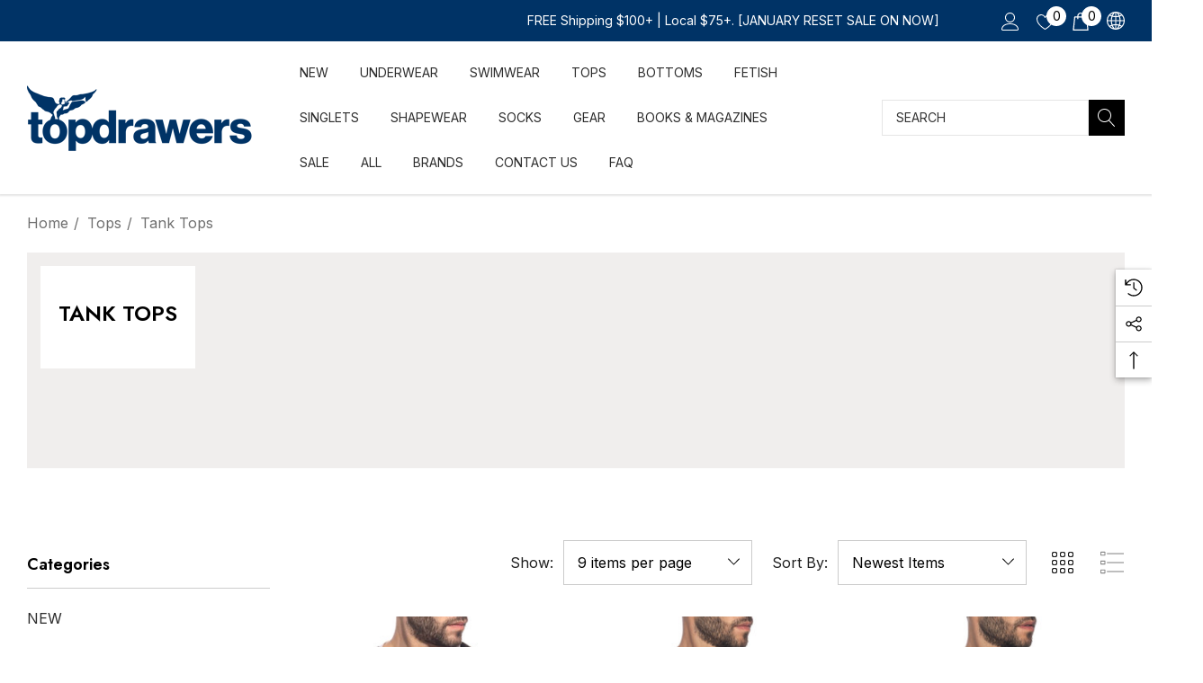

--- FILE ---
content_type: text/html; charset=UTF-8
request_url: https://www.topdrawers.com/tank-tops/
body_size: 41371
content:



<!DOCTYPE html>
<html class="no-js" lang="en">
    <head>
        <title>Tank Tops and Undershirts for Men from Topdrawers Menswear</title>
        <link rel="dns-prefetch preconnect" href="https://cdn11.bigcommerce.com/s-6ehfk" crossorigin><link rel="dns-prefetch preconnect" href="https://fonts.googleapis.com/" crossorigin><link rel="dns-prefetch preconnect" href="https://fonts.gstatic.com/" crossorigin>
        <meta name="keywords" content="gym gear, undershirts, workout clothing, undershirts, tank tops, tanks, wife beaters,tank tops for men,tank tops for men cheap,tank tops for guys,tank tops cotton,tank tops gym,shirts fashion,man tee,shirts man,t-shirts for sale,t-shirts online shopping"><meta name="description" content="Fashionable  tank tops and undershirts for men perfect for working out and for nights out from today&#039;s top menswear designers."><link rel='canonical' href='https://www.topdrawers.com/tank-tops/' /><meta name='platform' content='bigcommerce.stencil' />
        
                <link rel="next" href="https://www.topdrawers.com/tank-tops/?page&#x3D;2">


        <link href="https://cdn11.bigcommerce.com/s-6ehfk/product_images/favico-td5.png?t&#x3D;1542446126" rel="shortcut icon">
        <meta name="viewport" content="width=device-width, initial-scale=1">

        <script>
            document.documentElement.className = document.documentElement.className.replace('no-js', 'js');
        </script>

        <script>
    function browserSupportsAllFeatures() {
        return window.Promise
            && window.fetch
            && window.URL
            && window.URLSearchParams
            && window.WeakMap
            // object-fit support
            && ('objectFit' in document.documentElement.style);
    }

    function loadScript(src) {
        var js = document.createElement('script');
        js.src = src;
        js.onerror = function () {
            console.error('Failed to load polyfill script ' + src);
        };
        document.head.appendChild(js);
    }

    if (!browserSupportsAllFeatures()) {
        loadScript('https://cdn11.bigcommerce.com/s-6ehfk/stencil/f446a250-3d0e-013e-a525-662bfc7e6516/e/cea1e360-3e9c-013e-a739-22b7386a9b0c/dist/theme-bundle.polyfills.js');
    }
</script>
        <script>window.consentManagerTranslations = `{"locale":"en","locales":{"consent_manager.data_collection_warning":"en","consent_manager.accept_all_cookies":"en","consent_manager.gdpr_settings":"en","consent_manager.data_collection_preferences":"en","consent_manager.use_data_by_cookies":"en","consent_manager.data_categories_table":"en","consent_manager.allow":"en","consent_manager.accept":"en","consent_manager.deny":"en","consent_manager.dismiss":"en","consent_manager.reject_all":"en","consent_manager.category":"en","consent_manager.purpose":"en","consent_manager.functional_category":"en","consent_manager.functional_purpose":"en","consent_manager.analytics_category":"en","consent_manager.analytics_purpose":"en","consent_manager.targeting_category":"en","consent_manager.advertising_category":"en","consent_manager.advertising_purpose":"en","consent_manager.essential_category":"en","consent_manager.esential_purpose":"en","consent_manager.yes":"en","consent_manager.no":"en","consent_manager.not_available":"en","consent_manager.cancel":"en","consent_manager.save":"en","consent_manager.back_to_preferences":"en","consent_manager.close_without_changes":"en","consent_manager.unsaved_changes":"en","consent_manager.by_using":"en","consent_manager.agree_on_data_collection":"en","consent_manager.change_preferences":"en","consent_manager.cancel_dialog_title":"en","consent_manager.privacy_policy":"en","consent_manager.allow_category_tracking":"en","consent_manager.disallow_category_tracking":"en"},"translations":{"consent_manager.data_collection_warning":"We use cookies (and other similar technologies) to collect data to improve your shopping experience.","consent_manager.accept_all_cookies":"Accept All Cookies","consent_manager.gdpr_settings":"Settings","consent_manager.data_collection_preferences":"Website Data Collection Preferences","consent_manager.use_data_by_cookies":" uses data collected by cookies and JavaScript libraries to improve your shopping experience.","consent_manager.data_categories_table":"The table below outlines how we use this data by category. To opt out of a category of data collection, select 'No' and save your preferences.","consent_manager.allow":"Allow","consent_manager.accept":"Accept","consent_manager.deny":"Deny","consent_manager.dismiss":"Dismiss","consent_manager.reject_all":"Reject all","consent_manager.category":"Category","consent_manager.purpose":"Purpose","consent_manager.functional_category":"Functional","consent_manager.functional_purpose":"Enables enhanced functionality, such as videos and live chat. If you do not allow these, then some or all of these functions may not work properly.","consent_manager.analytics_category":"Analytics","consent_manager.analytics_purpose":"Provide statistical information on site usage, e.g., web analytics so we can improve this website over time.","consent_manager.targeting_category":"Targeting","consent_manager.advertising_category":"Advertising","consent_manager.advertising_purpose":"Used to create profiles or personalize content to enhance your shopping experience.","consent_manager.essential_category":"Essential","consent_manager.esential_purpose":"Essential for the site and any requested services to work, but do not perform any additional or secondary function.","consent_manager.yes":"Yes","consent_manager.no":"No","consent_manager.not_available":"N/A","consent_manager.cancel":"Cancel","consent_manager.save":"Save","consent_manager.back_to_preferences":"Back to Preferences","consent_manager.close_without_changes":"You have unsaved changes to your data collection preferences. Are you sure you want to close without saving?","consent_manager.unsaved_changes":"You have unsaved changes","consent_manager.by_using":"By using our website, you're agreeing to our","consent_manager.agree_on_data_collection":"By using our website, you're agreeing to the collection of data as described in our ","consent_manager.change_preferences":"You can change your preferences at any time","consent_manager.cancel_dialog_title":"Are you sure you want to cancel?","consent_manager.privacy_policy":"Privacy Policy","consent_manager.allow_category_tracking":"Allow [CATEGORY_NAME] tracking","consent_manager.disallow_category_tracking":"Disallow [CATEGORY_NAME] tracking"}}`;</script>

        <script>
            window.lazySizesConfig = window.lazySizesConfig || {};
            window.lazySizesConfig.loadMode = 1;
        </script>
        <script async src="https://cdn11.bigcommerce.com/s-6ehfk/stencil/f446a250-3d0e-013e-a525-662bfc7e6516/e/cea1e360-3e9c-013e-a739-22b7386a9b0c/dist/theme-bundle.head_async.js"></script>

        <link href="https://fonts.googleapis.com/css?family=Jost:700,500,600,400%7CInter:400&display=block" rel="stylesheet">

        <link data-stencil-stylesheet href="https://cdn11.bigcommerce.com/s-6ehfk/stencil/f446a250-3d0e-013e-a525-662bfc7e6516/e/cea1e360-3e9c-013e-a739-22b7386a9b0c/css/theme-d7cfef50-d4d1-013e-e584-4ea0a5dcd80a.css" rel="stylesheet">

        <!-- Start Tracking Code for analytics_facebook -->

<script>
!function(f,b,e,v,n,t,s){if(f.fbq)return;n=f.fbq=function(){n.callMethod?n.callMethod.apply(n,arguments):n.queue.push(arguments)};if(!f._fbq)f._fbq=n;n.push=n;n.loaded=!0;n.version='2.0';n.queue=[];t=b.createElement(e);t.async=!0;t.src=v;s=b.getElementsByTagName(e)[0];s.parentNode.insertBefore(t,s)}(window,document,'script','https://connect.facebook.net/en_US/fbevents.js');

fbq('set', 'autoConfig', 'false', '1907767196111788');
fbq('dataProcessingOptions', ['LDU'], 0, 0);
fbq('init', '1907767196111788', {"external_id":"2bc3e59f-1c76-4821-94bd-1a509858803f"});
fbq('set', 'agent', 'bigcommerce', '1907767196111788');

function trackEvents() {
    var pathName = window.location.pathname;

    fbq('track', 'PageView', {}, "");

    // Search events start -- only fire if the shopper lands on the /search.php page
    if (pathName.indexOf('/search.php') === 0 && getUrlParameter('search_query')) {
        fbq('track', 'Search', {
            content_type: 'product_group',
            content_ids: [],
            search_string: getUrlParameter('search_query')
        });
    }
    // Search events end

    // Wishlist events start -- only fire if the shopper attempts to add an item to their wishlist
    if (pathName.indexOf('/wishlist.php') === 0 && getUrlParameter('added_product_id')) {
        fbq('track', 'AddToWishlist', {
            content_type: 'product_group',
            content_ids: []
        });
    }
    // Wishlist events end

    // Lead events start -- only fire if the shopper subscribes to newsletter
    if (pathName.indexOf('/subscribe.php') === 0 && getUrlParameter('result') === 'success') {
        fbq('track', 'Lead', {});
    }
    // Lead events end

    // Registration events start -- only fire if the shopper registers an account
    if (pathName.indexOf('/login.php') === 0 && getUrlParameter('action') === 'account_created') {
        fbq('track', 'CompleteRegistration', {}, "");
    }
    // Registration events end

    

    function getUrlParameter(name) {
        var cleanName = name.replace(/[\[]/, '\[').replace(/[\]]/, '\]');
        var regex = new RegExp('[\?&]' + cleanName + '=([^&#]*)');
        var results = regex.exec(window.location.search);
        return results === null ? '' : decodeURIComponent(results[1].replace(/\+/g, ' '));
    }
}

if (window.addEventListener) {
    window.addEventListener("load", trackEvents, false)
}
</script>
<noscript><img height="1" width="1" style="display:none" alt="null" src="https://www.facebook.com/tr?id=1907767196111788&ev=PageView&noscript=1&a=plbigcommerce1.2&eid="/></noscript>

<!-- End Tracking Code for analytics_facebook -->

<!-- Start Tracking Code for analytics_googleanalytics -->

<meta name="google-site-verification" content="KvzMG20najkFo4HJwxH-4HCNQThWvP3pLvDd72bmhRU" />

<script>
    (function(i,s,o,g,r,a,m){i['GoogleAnalyticsObject']=r;i[r]=i[r]||function(){
    (i[r].q=i[r].q||[]).push(arguments)},i[r].l=1*new Date();a=s.createElement(o),
    m=s.getElementsByTagName(o)[0];a.async=1;a.src=g;m.parentNode.insertBefore(a,m)
    })(window,document,'script','//www.google-analytics.com/analytics.js','ga');

    ga('create', 'UA-32474169-1', 'topdrawers.com');
    ga('send', 'pageview');
    ga('require', 'ecommerce', 'ecommerce.js');

    function trackEcommerce() {
    this._addTrans = addTrans;
    this._addItem = addItems;
    this._trackTrans = trackTrans;
    }
    function addTrans(orderID,store,total,tax,shipping,city,state,country) {
    ga('ecommerce:addTransaction', {
        'id': orderID,
        'affiliation': store,
        'revenue': total,
        'tax': tax,
        'shipping': shipping,
        'city': city,
        'state': state,
        'country': country
    });
    }
    function addItems(orderID,sku,product,variation,price,qty) {
    ga('ecommerce:addItem', {
        'id': orderID,
        'sku': sku,
        'name': product,
        'category': variation,
        'price': price,
        'quantity': qty
    });
    }
    function trackTrans() {
        ga('ecommerce:send');
    }
    var pageTracker = new trackEcommerce();
</script>

<script src="https://conduit.mailchimpapp.com/js/stores/store_fhosdrxnzx1uqg949kme/conduit.js"></script>

<!-- Global site tag (gtag.js) - Google Analytics -->
<script async src="https://www.googletagmanager.com/gtag/js?id=UA-228184966-1">
</script>
<script>
  window.dataLayer = window.dataLayer || [];
  function gtag(){dataLayer.push(arguments);}
  gtag('js', new Date());

  gtag('config', 'UA-228184966-1');
</script>

<!-- End Tracking Code for analytics_googleanalytics -->

<!-- Start Tracking Code for analytics_googleanalytics4 -->

<script data-cfasync="false" src="https://cdn11.bigcommerce.com/shared/js/google_analytics4_bodl_subscribers-358423becf5d870b8b603a81de597c10f6bc7699.js" integrity="sha256-gtOfJ3Avc1pEE/hx6SKj/96cca7JvfqllWA9FTQJyfI=" crossorigin="anonymous"></script>
<script data-cfasync="false">
  (function () {
    window.dataLayer = window.dataLayer || [];

    function gtag(){
        dataLayer.push(arguments);
    }

    function initGA4(event) {
         function setupGtag() {
            function configureGtag() {
                gtag('js', new Date());
                gtag('set', 'developer_id.dMjk3Nj', true);
                gtag('config', 'G-JGEP7ZDG3D');
            }

            var script = document.createElement('script');

            script.src = 'https://www.googletagmanager.com/gtag/js?id=G-JGEP7ZDG3D';
            script.async = true;
            script.onload = configureGtag;

            document.head.appendChild(script);
        }

        setupGtag();

        if (typeof subscribeOnBodlEvents === 'function') {
            subscribeOnBodlEvents('G-JGEP7ZDG3D', false);
        }

        window.removeEventListener(event.type, initGA4);
    }

    

    var eventName = document.readyState === 'complete' ? 'consentScriptsLoaded' : 'DOMContentLoaded';
    window.addEventListener(eventName, initGA4, false);
  })()
</script>

<!-- End Tracking Code for analytics_googleanalytics4 -->

<!-- Start Tracking Code for analytics_siteverification -->

<meta name="google-site-verification" content="AHVtEJxKyzYbozcB0YMlWgRD70MeGKed7nnpVUj30gM" />

<meta name="google-site-verification" content="mRYFpX-4aZHFkFiEEDuQe4YpltcTstxzZsntC56wb3U" />

<!-- End Tracking Code for analytics_siteverification -->


<script type="text/javascript" src="https://checkout-sdk.bigcommerce.com/v1/loader.js" defer ></script>
<script type="text/javascript">
fbq('track', 'ViewCategory', {"content_ids":[],"content_type":"product_group","content_category":"Tank Tops"});
</script>
<script type="text/javascript">
var BCData = {};
</script>
<script src='https://www.powr.io/powr.js?external-type=bigcommerce' async></script><script><link href="https://fonts.googleapis.com/css?family=Roboto+Condensed:700" rel="stylesheet"></script><!-- Global site tag (gtag.js) - Google Ads: AW-16455818066 -->
<script async src="https://www.googletagmanager.com/gtag/js?id=AW-16455818066"></script>
<script>
  window.dataLayer = window.dataLayer || [];
  function gtag(){dataLayer.push(arguments);}
  gtag('js', new Date());

  gtag('config', 'AW-16455818066');
  gtag('set', 'developer_id.dMjk3Nj', true);
</script>
<!-- GA4 Code Start: View Product Content -->
<script>
</script>

 <script data-cfasync="false" src="https://microapps.bigcommerce.com/bodl-events/1.9.4/index.js" integrity="sha256-Y0tDj1qsyiKBRibKllwV0ZJ1aFlGYaHHGl/oUFoXJ7Y=" nonce="" crossorigin="anonymous"></script>
 <script data-cfasync="false" nonce="">

 (function() {
    function decodeBase64(base64) {
       const text = atob(base64);
       const length = text.length;
       const bytes = new Uint8Array(length);
       for (let i = 0; i < length; i++) {
          bytes[i] = text.charCodeAt(i);
       }
       const decoder = new TextDecoder();
       return decoder.decode(bytes);
    }
    window.bodl = JSON.parse(decodeBase64("[base64]"));
 })()

 </script>

<script nonce="">
(function () {
    var xmlHttp = new XMLHttpRequest();

    xmlHttp.open('POST', 'https://bes.gcp.data.bigcommerce.com/nobot');
    xmlHttp.setRequestHeader('Content-Type', 'application/json');
    xmlHttp.send('{"store_id":"695393","timezone_offset":"-7.0","timestamp":"2026-01-19T10:28:51.03134700Z","visit_id":"6721ff07-adb3-4c52-b43d-589af4d0c25f","channel_id":1}');
})();
</script>

    </head>
    <body class="page-type-category" data-page-type="category" canonical-shop-url="https://www.topdrawers.com">
        <svg data-src="https://cdn11.bigcommerce.com/s-6ehfk/stencil/f446a250-3d0e-013e-a525-662bfc7e6516/e/cea1e360-3e9c-013e-a739-22b7386a9b0c/img/icon-sprite.svg" class="icons-svg-sprite"></svg>

        <a href="#main-content" class="skip-to-main-link">Skip to main content</a>
<header class="header header-sticky header-layout-1" role="banner">
    <div class="halo-topHeader">
        <div class="container-full">
            <nav class="navUser no-menu-tab">
    <div class="top-menu-tab" data-menu-tab>
            <ul class="disable-srollbar no-menu-tab">
                <li class="active" data-load-page="/">
                    <a href="https://www.topdrawers.com/">
                        Women
                    </a>
                </li>
            </ul>
    </div>
    <ul class="navUser-section navUser-section--right navUser-section--alt">
                <li class="navUser-item navUser-item--text">
                    <div class="navUser-item__item">
                        <span class="navUser-action">
                            FREE Shipping $100+ | Local $75+. [JANUARY RESET SALE ON NOW]
                        </span>
                    </div>
                </li>
            <li class="navUser-item navUser-item--account">
                <div class="navUser-item__item">
                    <a class="navUser-action" href="/login.php" aria-label="Sign in" data-login-form>
                        <svg class="icon" role="img" aria-label="Account">
                            <title>Account</title>
                            <desc>Account</desc>
                            <use xlink:href="#icon-user"></use>
                        </svg>
                    </a>
                </div>
            </li>
                <li class="navUser-item navUser-item--wishlist">
                    <div class="navUser-item__item">
                        <a class="navUser-action" href="/wishlist.php">
                            <div class="navUser-icon">
                                <svg class="icon" role="img" aria-label="Wish Lists">
                                    <title>Wish Lists</title>
                                    <desc>Wish Lists</desc>
                                    <use xlink:href="#icon-heart"></use>
                                </svg>
                                <span class="countPill cart-quantity">0</span>
                            </div>
                        </a>
                    </div>
                </li>
            <li class="navUser-item navUser-item--cart">
                <a class="navUser-action" data-cart-preview data-options="align:right" href="/cart.php" aria-label="Cart with 0 items">
                    <span class="navUser-item-cartLabel">
                        <svg class="icon" role="img" aria-label="your cart">
                            <title>your cart</title>
                            <desc>your cart</desc>
                            <use xlink:href="#icon-cart"></use>
                        </svg>
                    </span>
                    <span class="countPill cart-quantity"></span>
                </a>
                <div class="dropdown-cart" id="cart-preview-dropdown" aria-hidden="true"></div>
            </li>
                <li class="navUser-item navUser-item--currency">
                    <a class="navUser-action navUser-action--currencySelector has-dropdown"
                       href="#"
                       data-dropdown="currencySelection"
                       aria-controls="currencySelection"
                       aria-expanded="false"
                       aria-label="CAD"
                    >
                        <svg class="icon" aria-hidden="true"><use xlink:href="#icon-global" /></svg>
                    </a>
                    <ul class="dropdown-menu" id="currencySelection" data-dropdown-content aria-hidden="true" tabindex="-1">
                        <li class="dropdown-menu-title">
                            <span class="text">Select currency</span>
                        </li>
                            <li class="dropdown-menu-item">
                                <a href="https://www.topdrawers.com/tank-tops/?setCurrencyId=1"
                                   data-currency-code="CAD"
                                   data-cart-currency-switch-url="https://www.topdrawers.com/cart/change-currency"
                                   data-warning="Promotions and gift certificates that don&#x27;t apply to the new currency will be removed from your cart. Are you sure you want to continue?"
                                    class="is-active"
                                >
                                    <span class="flag"><img src="https://cdn11.bigcommerce.com/s-6ehfk/lib/flags/ca.gif" border="0" alt="" role="presentation" /></span>
                                    <span class="text">Canadian Dollar</span>
                                </a>
                            </li>
                            <li class="dropdown-menu-item">
                                <a href="https://www.topdrawers.com/tank-tops/?setCurrencyId=2"
                                   data-currency-code="USD"
                                   data-cart-currency-switch-url="https://www.topdrawers.com/cart/change-currency"
                                   data-warning="Promotions and gift certificates that don&#x27;t apply to the new currency will be removed from your cart. Are you sure you want to continue?"
                                   
                                >
                                    <span class="flag"><img src="https://cdn11.bigcommerce.com/s-6ehfk/lib/flags/us.gif" border="0" alt="" role="presentation" /></span>
                                    <span class="text">US Dollars</span>
                                </a>
                            </li>
                    </ul>
                </li>
    </ul>
</nav>
        </div>
    </div>

    <div class="halo-middleHeader">
        <div class="container">
            <div class="middleHeader-item text-left">
                <div class="middleHeader-item__item item--hamburger">
                    <a class="mobileMenu-toggle" href="#" data-mobile-menu-toggle="menu">
                        <span class="mobileMenu-toggleIcon">Toggle menu</span>
                    </a>
                </div>
                <div class="middleHeader-item__item item--searchMobile">
                    <a class="navUser-action" href="#" data-search="quickSearch" aria-controls="quickSearch" aria-expanded="false">
                        <div class="navUser-icon">
                            <svg class="icon" role="img" aria-label="Search">
                                <title>Search</title>
                                <desc>Search</desc>
                                <use xlink:href="#icon-search"></use>
                            </svg>
                        </div>
                    </a>
                </div>
            </div>
            <div class="middleHeader-item text-center">
                <div class="middleHeader-item__item item--logo">
                        <div class="header-logo">
                            <a href="https://www.topdrawers.com/" class="header-logo__link" data-header-logo-link>
            <img class="header-logo-image-unknown-size no-logo-transparent" src="https://cdn11.bigcommerce.com/s-6ehfk/images/stencil/original/topdrawers-logo-1-blue-250x75_1751870136__10342.original.png" alt="Topdrawers" title="Topdrawers">
</a>
                        </div>
                </div>
            </div>
            <div class="middleHeader-item text-right">
                <div class="middleHeader-item__item item--account">
                    <a class="navUser-action" href="/login.php" aria-label="Sign in" data-login-form>
                        <div class="navUser-icon">
                            <svg class="icon" role="img" aria-label="Account">
                                <title>Account</title>
                                <desc>Account</desc>
                                <use xlink:href="#icon-user"></use>
                            </svg>
                        </div>
                    </a>
                </div>
                <div class="middleHeader-item__item item--cart halo-cart">
                    <a class="navUser-action" data-cart-preview data-options="align:right" href="/cart.php" aria-label="Cart with 0 items">
                        <div class="navUser-icon navUser-item-cartIcon">
                            <svg class="icon" role="img" aria-label="your cart">
                                <title>your cart</title>
                                <desc>your cart</desc>
                                <use xlink:href="#icon-cart"></use>
                            </svg>
                            <span class="countPill cart-quantity">0</span>
                        </div>
                    </a>
                </div>
            </div>
        </div>
    </div>

    <div class="halo-bottomHeader" data-prevent-quick-search-close>
        <div class="container bottomHeader-container">
                    <div class="bottomHeader-item text-left">
                        <div class="bottomHeader-item__item item--sticky-logo">
                                <div class="header-logo">
                                    <a href="https://www.topdrawers.com/" class="header-logo__link" data-header-logo-link>
            <img class="header-logo-image-unknown-size no-logo-transparent" src="https://cdn11.bigcommerce.com/s-6ehfk/images/stencil/original/topdrawers-logo-1-blue-250x75_1751870136__10342.original.png" alt="Topdrawers" title="Topdrawers">
</a>
                                </div>
                        </div>
                    </div>

                    <div class="bottomHeader-item text-center">
                        <div class="navPages-container bottomHeader-item__item" id="menu" data-menu>
                            <nav class="navPages">
    <ul class="navPages-list navPages-list-depth-max">
                <li class="navPages-item">
                        <a class="navPages-action navPages-action-lv1 no-subMenu navPages-action-end" data-label="https://www.topdrawers.com/new/" href="https://www.topdrawers.com/new/" aria-label="NEW" data-index="0">
      <span class="text">NEW</span>
    </a>


                </li>
                <li class="navPages-item has-dropdown">
                        <p class="navPages-action navPages-action-lv1 navPages-action-depth-max has-subMenu is-root" data-label="https://www.topdrawers.com/underwear/" data-index="1">
        <a class="text Underwear" href="https://www.topdrawers.com/underwear/" aria-label="Underwear">
          <span>Underwear</span>
        </a>
        <span class="navPages-action-moreIcon" aria-hidden="true">
            <svg class="icon"><use xlink:href="#icon-chevron-down" /></svg>
        </span>
    </p>
    <div class="navPage-subMenu navPage-subMenu-horizontal level-2" id="navPages-243" tabindex="-1">
    <ul class="navPage-subMenu-list">
        <li class="navPage-subMenu-item-parent navPage-subMenu-item-child navPage-subMenu-title">
            <p class="navPage-subMenu-action navPages-action navPages-action-lv1 navPages-action-depth-max has-subMenu">
                <span class="navPages-action-moreIcon" aria-hidden="true">
                    <svg class="icon"><use xlink:href="#icon-long-arrow-left" /></svg>
                </span>
                <a class="text" href="https://www.topdrawers.com/underwear/"><span>Underwear</span></a>
            </p>
        </li>
        <li class="navPage-subMenu-item-child navPages-action-end navPage-subMenu-all">
            <a class="navPage-subMenu-action navPages-action navPages-action-lv1 no-subMenu" href="https://www.topdrawers.com/underwear/">
                <span class="text">All Underwear</span>
            </a>
        </li>
                <li class="navPage-subMenu-item-child navPages-action-end">
                    <a class="navPage-subMenu-action navPages-action navPages-action-lv2 no-subMenu" href="https://www.topdrawers.com/boxer-briefs/"><span class="text">Boxer Briefs</span></a>
                </li>
                <li class="navPage-subMenu-item-child navPages-action-end">
                    <a class="navPage-subMenu-action navPages-action navPages-action-lv2 no-subMenu" href="https://www.topdrawers.com/briefs/"><span class="text">Briefs</span></a>
                </li>
                <li class="navPage-subMenu-item-child navPages-action-end">
                    <a class="navPage-subMenu-action navPages-action navPages-action-lv2 no-subMenu" href="https://www.topdrawers.com/jockstraps/"><span class="text">Jockstraps</span></a>
                </li>
                <li class="navPage-subMenu-item-child navPages-action-end">
                    <a class="navPage-subMenu-action navPages-action navPages-action-lv2 no-subMenu" href="https://www.topdrawers.com/thongs/"><span class="text">Thongs</span></a>
                </li>
                <li class="navPage-subMenu-item-child navPages-action-end">
                    <a class="navPage-subMenu-action navPages-action navPages-action-lv2 no-subMenu" href="https://www.topdrawers.com/boxer-shorts/"><span class="text">Boxer Shorts</span></a>
                </li>
                <li class="navPage-subMenu-item-child navPages-action-end">
                    <a class="navPage-subMenu-action navPages-action navPages-action-lv2 no-subMenu" href="https://www.topdrawers.com/long/"><span class="text">Long</span></a>
                </li>
                <li class="navPage-subMenu-item-child navPages-action-end">
                    <a class="navPage-subMenu-action navPages-action navPages-action-lv2 no-subMenu" href="https://www.topdrawers.com/multi-packs-0/"><span class="text">Multi-Packs</span></a>
                </li>
    </ul>
</div>


                </li>
                <li class="navPages-item has-dropdown">
                        <p class="navPages-action navPages-action-lv1 navPages-action-depth-max has-subMenu is-root" data-label="https://www.topdrawers.com/swimwear/" data-index="2">
        <a class="text Swimwear" href="https://www.topdrawers.com/swimwear/" aria-label="Swimwear">
          <span>Swimwear</span>
        </a>
        <span class="navPages-action-moreIcon" aria-hidden="true">
            <svg class="icon"><use xlink:href="#icon-chevron-down" /></svg>
        </span>
    </p>
    <div class="navPage-subMenu navPage-subMenu-horizontal level-2" id="navPages-249" tabindex="-1">
    <ul class="navPage-subMenu-list">
        <li class="navPage-subMenu-item-parent navPage-subMenu-item-child navPage-subMenu-title">
            <p class="navPage-subMenu-action navPages-action navPages-action-lv1 navPages-action-depth-max has-subMenu">
                <span class="navPages-action-moreIcon" aria-hidden="true">
                    <svg class="icon"><use xlink:href="#icon-long-arrow-left" /></svg>
                </span>
                <a class="text" href="https://www.topdrawers.com/swimwear/"><span>Swimwear</span></a>
            </p>
        </li>
        <li class="navPage-subMenu-item-child navPages-action-end navPage-subMenu-all">
            <a class="navPage-subMenu-action navPages-action navPages-action-lv1 no-subMenu" href="https://www.topdrawers.com/swimwear/">
                <span class="text">All Swimwear</span>
            </a>
        </li>
                <li class="navPage-subMenu-item-child navPages-action-end">
                    <a class="navPage-subMenu-action navPages-action navPages-action-lv2 no-subMenu" href="https://www.topdrawers.com/swim-thongs/"><span class="text">Swim Thongs</span></a>
                </li>
                <li class="navPage-subMenu-item-child navPages-action-end">
                    <a class="navPage-subMenu-action navPages-action navPages-action-lv2 no-subMenu" href="https://www.topdrawers.com/swim-briefs/"><span class="text">Swim Briefs</span></a>
                </li>
                <li class="navPage-subMenu-item-child navPages-action-end">
                    <a class="navPage-subMenu-action navPages-action navPages-action-lv2 no-subMenu" href="https://www.topdrawers.com/swim-trunks/"><span class="text">Swim Trunks</span></a>
                </li>
                <li class="navPage-subMenu-item-child navPages-action-end">
                    <a class="navPage-subMenu-action navPages-action navPages-action-lv2 no-subMenu" href="https://www.topdrawers.com/swim-shorts/"><span class="text">Swim Shorts</span></a>
                </li>
    </ul>
</div>


                </li>
                <li class="navPages-item has-dropdown">
                        <p class="navPages-action navPages-action-lv1 navPages-action-depth-max has-subMenu is-root activePage" data-label="https://www.topdrawers.com/tops/" data-index="3">
        <a class="text Tops" href="https://www.topdrawers.com/tops/" aria-label="Tops">
          <span>Tops</span>
        </a>
        <span class="navPages-action-moreIcon" aria-hidden="true">
            <svg class="icon"><use xlink:href="#icon-chevron-down" /></svg>
        </span>
    </p>
    <div class="navPage-subMenu navPage-subMenu-horizontal level-2" id="navPages-257" tabindex="-1">
    <ul class="navPage-subMenu-list">
        <li class="navPage-subMenu-item-parent navPage-subMenu-item-child navPage-subMenu-title">
            <p class="navPage-subMenu-action navPages-action navPages-action-lv1 navPages-action-depth-max has-subMenu">
                <span class="navPages-action-moreIcon" aria-hidden="true">
                    <svg class="icon"><use xlink:href="#icon-long-arrow-left" /></svg>
                </span>
                <a class="text" href="https://www.topdrawers.com/tops/"><span>Tops</span></a>
            </p>
        </li>
        <li class="navPage-subMenu-item-child navPages-action-end navPage-subMenu-all">
            <a class="navPage-subMenu-action navPages-action navPages-action-lv1 no-subMenu" href="https://www.topdrawers.com/tops/">
                <span class="text">All Tops</span>
            </a>
        </li>
                <li class="navPage-subMenu-item-child navPages-action-end">
                    <a class="navPage-subMenu-action navPages-action navPages-action-lv2 no-subMenu activePage" href="https://www.topdrawers.com/tank-tops/"><span class="text">Tank Tops</span></a>
                </li>
                <li class="navPage-subMenu-item-child navPages-action-end">
                    <a class="navPage-subMenu-action navPages-action navPages-action-lv2 no-subMenu" href="https://www.topdrawers.com/t-shirts/"><span class="text">T-Shirts</span></a>
                </li>
                <li class="navPage-subMenu-item-child navPages-action-end">
                    <a class="navPage-subMenu-action navPages-action navPages-action-lv2 no-subMenu" href="https://www.topdrawers.com/shirts/"><span class="text">Shirts</span></a>
                </li>
                <li class="navPage-subMenu-item-child navPages-action-end">
                    <a class="navPage-subMenu-action navPages-action navPages-action-lv2 no-subMenu" href="https://www.topdrawers.com/casual-tops/"><span class="text">Casual Tops</span></a>
                </li>
                <li class="navPage-subMenu-item-child navPages-action-end">
                    <a class="navPage-subMenu-action navPages-action navPages-action-lv2 no-subMenu" href="https://www.topdrawers.com/jackets-coats/"><span class="text">Jackets &amp; Coats</span></a>
                </li>
                <li class="navPage-subMenu-item-child navPages-action-end">
                    <a class="navPage-subMenu-action navPages-action navPages-action-lv2 no-subMenu" href="https://www.topdrawers.com/multi-packs-1/"><span class="text">Multi-Packs</span></a>
                </li>
    </ul>
</div>


                </li>
                <li class="navPages-item has-dropdown">
                        <p class="navPages-action navPages-action-lv1 navPages-action-depth-max has-subMenu is-root" data-label="https://www.topdrawers.com/bottoms/" data-index="4">
        <a class="text Bottoms" href="https://www.topdrawers.com/bottoms/" aria-label="Bottoms">
          <span>Bottoms</span>
        </a>
        <span class="navPages-action-moreIcon" aria-hidden="true">
            <svg class="icon"><use xlink:href="#icon-chevron-down" /></svg>
        </span>
    </p>
    <div class="navPage-subMenu navPage-subMenu-horizontal level-2" id="navPages-280" tabindex="-1">
    <ul class="navPage-subMenu-list">
        <li class="navPage-subMenu-item-parent navPage-subMenu-item-child navPage-subMenu-title">
            <p class="navPage-subMenu-action navPages-action navPages-action-lv1 navPages-action-depth-max has-subMenu">
                <span class="navPages-action-moreIcon" aria-hidden="true">
                    <svg class="icon"><use xlink:href="#icon-long-arrow-left" /></svg>
                </span>
                <a class="text" href="https://www.topdrawers.com/bottoms/"><span>Bottoms</span></a>
            </p>
        </li>
        <li class="navPage-subMenu-item-child navPages-action-end navPage-subMenu-all">
            <a class="navPage-subMenu-action navPages-action navPages-action-lv1 no-subMenu" href="https://www.topdrawers.com/bottoms/">
                <span class="text">All Bottoms</span>
            </a>
        </li>
                <li class="navPage-subMenu-item-child navPages-action-end">
                    <a class="navPage-subMenu-action navPages-action navPages-action-lv2 no-subMenu" href="https://www.topdrawers.com/shorts/"><span class="text">Shorts</span></a>
                </li>
                <li class="navPage-subMenu-item-child navPages-action-end">
                    <a class="navPage-subMenu-action navPages-action navPages-action-lv2 no-subMenu" href="https://www.topdrawers.com/pants/"><span class="text">Pants</span></a>
                </li>
                <li class="navPage-subMenu-item-child navPages-action-end">
                    <a class="navPage-subMenu-action navPages-action navPages-action-lv2 no-subMenu" href="https://www.topdrawers.com/pyjama-lounge/"><span class="text">Pyjama &amp; Lounge</span></a>
                </li>
    </ul>
</div>


                </li>
                <li class="navPages-item has-dropdown">
                        <p class="navPages-action navPages-action-lv1 navPages-action-depth-max has-subMenu is-root" data-label="https://www.topdrawers.com/fetish/" data-index="5">
        <a class="text FETISH" href="https://www.topdrawers.com/fetish/" aria-label="FETISH">
          <span>FETISH</span>
        </a>
        <span class="navPages-action-moreIcon" aria-hidden="true">
            <svg class="icon"><use xlink:href="#icon-chevron-down" /></svg>
        </span>
    </p>
    <div class="navPage-subMenu navPage-subMenu-horizontal level-2" id="navPages-296" tabindex="-1">
    <ul class="navPage-subMenu-list">
        <li class="navPage-subMenu-item-parent navPage-subMenu-item-child navPage-subMenu-title">
            <p class="navPage-subMenu-action navPages-action navPages-action-lv1 navPages-action-depth-max has-subMenu">
                <span class="navPages-action-moreIcon" aria-hidden="true">
                    <svg class="icon"><use xlink:href="#icon-long-arrow-left" /></svg>
                </span>
                <a class="text" href="https://www.topdrawers.com/fetish/"><span>FETISH</span></a>
            </p>
        </li>
        <li class="navPage-subMenu-item-child navPages-action-end navPage-subMenu-all">
            <a class="navPage-subMenu-action navPages-action navPages-action-lv1 no-subMenu" href="https://www.topdrawers.com/fetish/">
                <span class="text">All FETISH</span>
            </a>
        </li>
                <li class="navPage-subMenu-item-child navPages-action-end">
                    <a class="navPage-subMenu-action navPages-action navPages-action-lv2 no-subMenu" href="https://www.topdrawers.com/harnesses/"><span class="text">Harnesses</span></a>
                </li>
    </ul>
</div>


                </li>
                <li class="navPages-item">
                        <a class="navPages-action navPages-action-lv1 no-subMenu navPages-action-end" data-label="https://www.topdrawers.com/singlets/" href="https://www.topdrawers.com/singlets/" aria-label="Singlets" data-index="6">
      <span class="text">Singlets</span>
    </a>


                </li>
                <li class="navPages-item">
                        <a class="navPages-action navPages-action-lv1 no-subMenu navPages-action-end" data-label="https://www.topdrawers.com/shapewear/" href="https://www.topdrawers.com/shapewear/" aria-label="Shapewear" data-index="7">
      <span class="text">Shapewear</span>
    </a>


                </li>
                <li class="navPages-item">
                        <a class="navPages-action navPages-action-lv1 no-subMenu navPages-action-end" data-label="https://www.topdrawers.com/socks/" href="https://www.topdrawers.com/socks/" aria-label="Socks" data-index="8">
      <span class="text">Socks</span>
    </a>


                </li>
                <li class="navPages-item has-dropdown">
                        <p class="navPages-action navPages-action-lv1 navPages-action-depth-max has-subMenu is-root" data-label="https://www.topdrawers.com/gear/" data-index="9">
        <a class="text Gear" href="https://www.topdrawers.com/gear/" aria-label="Gear">
          <span>Gear</span>
        </a>
        <span class="navPages-action-moreIcon" aria-hidden="true">
            <svg class="icon"><use xlink:href="#icon-chevron-down" /></svg>
        </span>
    </p>
    <div class="navPage-subMenu navPage-subMenu-horizontal level-2" id="navPages-253" tabindex="-1">
    <ul class="navPage-subMenu-list">
        <li class="navPage-subMenu-item-parent navPage-subMenu-item-child navPage-subMenu-title">
            <p class="navPage-subMenu-action navPages-action navPages-action-lv1 navPages-action-depth-max has-subMenu">
                <span class="navPages-action-moreIcon" aria-hidden="true">
                    <svg class="icon"><use xlink:href="#icon-long-arrow-left" /></svg>
                </span>
                <a class="text" href="https://www.topdrawers.com/gear/"><span>Gear</span></a>
            </p>
        </li>
        <li class="navPage-subMenu-item-child navPages-action-end navPage-subMenu-all">
            <a class="navPage-subMenu-action navPages-action navPages-action-lv1 no-subMenu" href="https://www.topdrawers.com/gear/">
                <span class="text">All Gear</span>
            </a>
        </li>
                <li class="navPage-subMenu-item-child navPages-action-end">
                    <a class="navPage-subMenu-action navPages-action navPages-action-lv2 no-subMenu" href="https://www.topdrawers.com/accessories/"><span class="text">Accessories</span></a>
                </li>
                <li class="navPage-subMenu-item-child navPages-action-end">
                    <a class="navPage-subMenu-action navPages-action navPages-action-lv2 no-subMenu" href="https://www.topdrawers.com/jewellery/"><span class="text">Jewellery</span></a>
                </li>
                <li class="navPage-subMenu-item-child navPages-action-end">
                    <a class="navPage-subMenu-action navPages-action navPages-action-lv2 no-subMenu" href="https://www.topdrawers.com/sunglasses/"><span class="text">Sunglasses</span></a>
                </li>
                <li class="navPage-subMenu-item-child navPages-action-end">
                    <a class="navPage-subMenu-action navPages-action navPages-action-lv2 no-subMenu" href="https://www.topdrawers.com/bags/"><span class="text">Bags</span></a>
                </li>
                <li class="navPage-subMenu-item-child navPages-action-end">
                    <a class="navPage-subMenu-action navPages-action navPages-action-lv2 no-subMenu" href="https://www.topdrawers.com/hats-caps/"><span class="text">Hats &amp; Caps</span></a>
                </li>
    </ul>
</div>


                </li>
                <li class="navPages-item">
                        <a class="navPages-action navPages-action-lv1 no-subMenu navPages-action-end" data-label="https://www.topdrawers.com/books-magazines/" href="https://www.topdrawers.com/books-magazines/" aria-label="Books &amp; Magazines" data-index="10">
      <span class="text">Books &amp; Magazines</span>
    </a>


                </li>
                <li class="navPages-item">
                        <a class="navPages-action navPages-action-lv1 no-subMenu navPages-action-end" data-label="https://www.topdrawers.com/sale/" href="https://www.topdrawers.com/sale/" aria-label="SALE" data-index="11">
      <span class="text">SALE</span>
    </a>


                </li>
                <li class="navPages-item">
                        <a class="navPages-action navPages-action-lv1 no-subMenu navPages-action-end" data-label="https://www.topdrawers.com/all/" href="https://www.topdrawers.com/all/" aria-label="ALL" data-index="12">
      <span class="text">ALL</span>
    </a>


                </li>
                <li class="navPages-item navPages-item-page">
                        <a class="navPages-action navPages-action-lv1 no-subMenu navPages-action-end" data-label="https://www.topdrawers.com/brands/" href="https://www.topdrawers.com/brands/" aria-label="Brands" data-index="0">
      <span class="text">Brands</span>
    </a>


                </li>
                <li class="navPages-item navPages-item-page">
                        <a class="navPages-action navPages-action-lv1 no-subMenu navPages-action-end" data-label="https://www.topdrawers.com/contact-us/" href="https://www.topdrawers.com/contact-us/" aria-label="Contact Us" data-index="1">
      <span class="text">Contact Us</span>
    </a>


                </li>
                <li class="navPages-item navPages-item-page">
                        <a class="navPages-action navPages-action-lv1 no-subMenu navPages-action-end" data-label="https://www.topdrawers.com/FAQ/" href="https://www.topdrawers.com/FAQ/" aria-label="FAQ" data-index="2">
      <span class="text">FAQ</span>
    </a>


                </li>
    </ul>
</nav>
                        </div>
                    </div>

                <div class="bottomHeader-item text-right">
                        <nav class="navUser">
        <div class="item--quicksearch halo-search halo-search-main">
            <div id="quickSearch" class="quickSearch">
                    <form class="form" onsubmit="return false" data-url="/search.php" data-quick-search-form>
        <fieldset class="form-fieldset">
            <div class="form-field">
                <label class="is-srOnly" for="quick_search_header">Search</label>
                <input class="form-input" 
                       data-search-quick 
                       name="quick_search_header" 
                       id="quick_search_header" 
                       data-error-message="Search field cannot be empty." 
                       placeholder="Search" 
                       autocomplete="off">
                <button type="submit" class="button button--primary" aria-label="Search"><svg class="icon"><use xlink:href="#icon-search"></use></svg></button>
            </div>
        </fieldset>
    </form>

            </div>
        </div>
    </nav>



                </div>

            <div class="haloQuickSearchResults quickSearchResults haloCustomScrollbar" data-bind="html: results"></div>
                <div class="haloQuickSearchResults quickSearchResultsCustom haloCustomScrollbar">
                    <div class="quickResults-wrapper">
        <div class="quickResults-item quickResults-text">
                <h3 class="quickResults-title">Top Searches</h3>
            <ul class="productGrid-search">
                    <li class="search-item">
                        <a class="link" href="/search.php?search_query=thongs&section=product">
                            <svg class="icon"><use xlink:href="#icon-search"></use></svg>thongs
                        </a>
                    </li>
                    <li class="search-item">
                        <a class="link" href="/search.php?search_query=addicted&section=product">
                            <svg class="icon"><use xlink:href="#icon-search"></use></svg>addicted
                        </a>
                    </li>
                    <li class="search-item">
                        <a class="link" href="/search.php?search_query=lace&section=product">
                            <svg class="icon"><use xlink:href="#icon-search"></use></svg>lace
                        </a>
                    </li>
                    <li class="search-item">
                        <a class="link" href="/search.php?search_query=mesh+jockstrap&section=product">
                            <svg class="icon"><use xlink:href="#icon-search"></use></svg>mesh jockstrap
                        </a>
                    </li>
                    <li class="search-item">
                        <a class="link" href="/search.php?search_query=harnesses&section=product">
                            <svg class="icon"><use xlink:href="#icon-search"></use></svg>harnesses
                        </a>
                    </li>
                    <li class="search-item">
                        <a class="link" href="/search.php?search_query=joe+snyder&section=product">
                            <svg class="icon"><use xlink:href="#icon-search"></use></svg>joe snyder
                        </a>
                    </li>
            </ul>
            <button class="quickResults-close" type="button" title="Close">
                <span class="aria-description--hidden">Close</span>
                <span aria-hidden="true">×</span>
            </button>
        </div>
</div>
                </div>
        </div>
    </div>
</header>
<div data-content-region="header_bottom--global"></div>
<div data-content-region="header_bottom"></div>
        <main class="body" id='main-content' role='main' data-currency-code="CAD">
     
    
        <div data-content-region="category_below_header"></div>

    <div class="container">
        <div class="breadcrumb-wrapper">
            <nav aria-label="Breadcrumb">
    <ol class="breadcrumbs disable-srollbar">
                <li class="breadcrumb ">
                    <a class="breadcrumb-label"
                       href="https://www.topdrawers.com/"
                       
                    >
                        <span>Home</span>
                    </a>
                </li>
                <li class="breadcrumb ">
                    <a class="breadcrumb-label"
                       href="https://www.topdrawers.com/tops/"
                       
                    >
                        <span>Tops</span>
                    </a>
                </li>
                <li class="breadcrumb is-active">
                    <a class="breadcrumb-label"
                       href="https://www.topdrawers.com/tank-tops/"
                       aria-current="page"
                    >
                        <span>Tank Tops</span>
                    </a>
                </li>
    </ol>
</nav>

<script type="application/ld+json">
{
    "@context": "https://schema.org",
    "@type": "BreadcrumbList",
    "itemListElement":
    [
        {
            "@type": "ListItem",
            "position": 1,
            "item": {
                "@id": "https://www.topdrawers.com/",
                "name": "Home"
            }
        },
        {
            "@type": "ListItem",
            "position": 2,
            "item": {
                "@id": "https://www.topdrawers.com/tops/",
                "name": "Tops"
            }
        },
        {
            "@type": "ListItem",
            "position": 3,
            "item": {
                "@id": "https://www.topdrawers.com/tank-tops/",
                "name": "Tank Tops"
            }
        }
    ]
}
</script>
        </div>
            <div class="page-listing-header">
                <div class="page-listing-header--banner">
                    <div data-content-region="home_banner_category--global"></div>
                    <div data-content-region="home_banner_category"></div>
                </div>
                <div class="page-listing-header--content">
                    <div class="halo-description haloCustomScrollbar">
                        <h1 class="page-heading">Tank Tops</h1>
                    </div>
                </div>
            </div>
                <div class="page page-category page-listing">
                <div class="halo-toolbar has-sidebar">
                    <div class="page-sidebar-mobile-wrapper">
                        <div class="page-sidebar-mobile">
                            <span class="text">Sidebar</span>
                            <svg class="icon" role="img" aria-label="Sidebar">
                                <title>Sidebar</title>
                                <desc>Sidebar</desc>
                                <use xlink:href="#icon-sidebar"></use>
                            </svg>
                        </div>
                    </div>
                        <div class="toolbar-wrapper">
	<div class="toolbar-left">
		<div class="pagination-info"></div>
	</div>
	<div class="toolbar-right">
			<form class="actionBar" method="get" data-sort-by data-show-products>
    <div class="form-field">
        <label class="form-label" for="limit">Show:</label>
        <select class="form-select" name="limit" id="limit">
            <option value="9" >9 items per page</option>
            <option value="12" >12 items per page</option>
            <option value="15" >15 items per page</option>
            <option value="18" >18 items per page</option>
            <option value="21" >21 items per page</option>
            <option value="24" >24 items per page</option>
            <option value="27" >27 items per page</option>
            <option value="30" >30 items per page</option>
        </select>
    </div>
</form>
	    	<form class="actionBar" method="get" data-sort-by data-show-by>
    <fieldset class="form-fieldset actionBar-section">
    <div class="form-field">
        <label class="form-label" for="sort">Sort By:</label>
        <select class="form-select" name="sort" id="sort" role="listbox">
            <option value="featured" >Featured Items</option>
            <option value="newest" selected>Newest Items</option>
            <option value="bestselling" >Best Selling</option>
            <option value="alphaasc" >A to Z</option>
            <option value="alphadesc" >Z to A</option>
            <option value="avgcustomerreview" >By Review</option>
            <option value="priceasc" >Price: Ascending</option>
            <option value="pricedesc" >Price: Descending</option>
        </select>
    </div>
</fieldset>
</form>
    		<div class="view-as-btn">
    <label class="form-label">View As</label>
    <div class="form-group">
        <a href="javascript:void(0);" class="btn-view grid-view current-view" id="grid-view" aria-label="ada.grid_view">
            <svg class="icon" aria-hidden="true"><use xlink:href="#icon-grid-view"></use></svg>
        </a>
        <a href="javascript:void(0);" class="btn-view list-view" id="list-view" aria-label="ada.list_view">
            <svg class="icon" aria-hidden="true"><use xlink:href="#icon-list-view"></use></svg>
        </a>
    </div>
</div>
	</div>
</div>
	<div class="toolbar-wrapper toolbar-mobile">
	    <div class="toolbar-item">
	        <div class="view-as-btn view-as-btn-mobile">
    <a href="javascript:void(0);" class="btn-view grid-view current-view" id="grid-view-mobile">
        <svg class="icon"><use xlink:href="#icon-grid-view"></use></svg>
    </a>
    <a href="javascript:void(0);" class="btn-view list-view" id="list-view-mobile">
        <svg class="icon"><use xlink:href="#icon-list-view"></use></svg>
    </a>
</div>
	    </div>
	</div>
                </div>
                <aside class="page-sidebar has-toolbar" id="faceted-search-container">
                    <div class="page-sidebar-close">
                        <span class="title">Sidebar</span>
                        <a href="#" class="close">
                            <svg class="icon" role="img" aria-label="Close">
                                <title>Close</title>
                                <desc>Close</desc>
                                <use xlink:href="#icon-close"></use>
                            </svg>
                        </a>
                    </div>
                    <nav class="haloCustomScrollbar">
        <div class="sidebarBlock" id="allCategories">
        <h3 class="sidebarBlock-heading">Categories</h3>
            <ul class="all-categories-list">
                    <li class="navPages-item">
                            <a class="navPages-action" href="https://www.topdrawers.com/new/">
                                <span class="text">NEW</span>
                            </a>
                    </li>
                    <li class="navPages-item">
                            <a class="navPages-action has-subMenu" href="https://www.topdrawers.com/underwear/">
                                <span class="text">Underwear</span>
                            </a>
                            <span class="icon-dropdown">
                                <svg class="icon"><use xlink:href="#icon-chevron-down" /></svg>
                            </span>
                            <ul class="dropdown-category-list navPages-level-2">
                                    <li class="navPage-subMenu-item">
                                            <a class="navPage-subMenu-action navPages-action" href="https://www.topdrawers.com/boxer-briefs/">
                                                <span class="text">Boxer Briefs</span>
                                            </a>
                                    </li>
                                    <li class="navPage-subMenu-item">
                                            <a class="navPage-subMenu-action navPages-action" href="https://www.topdrawers.com/briefs/">
                                                <span class="text">Briefs</span>
                                            </a>
                                    </li>
                                    <li class="navPage-subMenu-item">
                                            <a class="navPage-subMenu-action navPages-action" href="https://www.topdrawers.com/jockstraps/">
                                                <span class="text">Jockstraps</span>
                                            </a>
                                    </li>
                                    <li class="navPage-subMenu-item">
                                            <a class="navPage-subMenu-action navPages-action" href="https://www.topdrawers.com/thongs/">
                                                <span class="text">Thongs</span>
                                            </a>
                                    </li>
                                    <li class="navPage-subMenu-item">
                                            <a class="navPage-subMenu-action navPages-action" href="https://www.topdrawers.com/boxer-shorts/">
                                                <span class="text">Boxer Shorts</span>
                                            </a>
                                    </li>
                                    <li class="navPage-subMenu-item">
                                            <a class="navPage-subMenu-action navPages-action" href="https://www.topdrawers.com/long/">
                                                <span class="text">Long</span>
                                            </a>
                                    </li>
                                    <li class="navPage-subMenu-item">
                                            <a class="navPage-subMenu-action navPages-action" href="https://www.topdrawers.com/multi-packs-0/">
                                                <span class="text">Multi-Packs</span>
                                            </a>
                                    </li>
                            </ul>
                    </li>
                    <li class="navPages-item">
                            <a class="navPages-action has-subMenu" href="https://www.topdrawers.com/swimwear/">
                                <span class="text">Swimwear</span>
                            </a>
                            <span class="icon-dropdown">
                                <svg class="icon"><use xlink:href="#icon-chevron-down" /></svg>
                            </span>
                            <ul class="dropdown-category-list navPages-level-2">
                                    <li class="navPage-subMenu-item">
                                            <a class="navPage-subMenu-action navPages-action" href="https://www.topdrawers.com/swim-thongs/">
                                                <span class="text">Swim Thongs</span>
                                            </a>
                                    </li>
                                    <li class="navPage-subMenu-item">
                                            <a class="navPage-subMenu-action navPages-action" href="https://www.topdrawers.com/swim-briefs/">
                                                <span class="text">Swim Briefs</span>
                                            </a>
                                    </li>
                                    <li class="navPage-subMenu-item">
                                            <a class="navPage-subMenu-action navPages-action" href="https://www.topdrawers.com/swim-trunks/">
                                                <span class="text">Swim Trunks</span>
                                            </a>
                                    </li>
                                    <li class="navPage-subMenu-item">
                                            <a class="navPage-subMenu-action navPages-action" href="https://www.topdrawers.com/swim-shorts/">
                                                <span class="text">Swim Shorts</span>
                                            </a>
                                    </li>
                            </ul>
                    </li>
                    <li class="navPages-item current-cate is-clicked">
                            <a class="navPages-action has-subMenu" href="https://www.topdrawers.com/tops/">
                                <span class="text">Tops</span>
                            </a>
                            <span class="icon-dropdown">
                                <svg class="icon"><use xlink:href="#icon-chevron-down" /></svg>
                            </span>
                            <ul class="dropdown-category-list navPages-level-2">
                                    <li class="navPage-subMenu-item current-cate is-clicked">
                                            <a class="navPage-subMenu-action navPages-action" href="https://www.topdrawers.com/tank-tops/">
                                                <span class="text">Tank Tops</span>
                                            </a>
                                    </li>
                                    <li class="navPage-subMenu-item">
                                            <a class="navPage-subMenu-action navPages-action" href="https://www.topdrawers.com/t-shirts/">
                                                <span class="text">T-Shirts</span>
                                            </a>
                                    </li>
                                    <li class="navPage-subMenu-item">
                                            <a class="navPage-subMenu-action navPages-action" href="https://www.topdrawers.com/shirts/">
                                                <span class="text">Shirts</span>
                                            </a>
                                    </li>
                                    <li class="navPage-subMenu-item">
                                            <a class="navPage-subMenu-action navPages-action" href="https://www.topdrawers.com/casual-tops/">
                                                <span class="text">Casual Tops</span>
                                            </a>
                                    </li>
                                    <li class="navPage-subMenu-item">
                                            <a class="navPage-subMenu-action navPages-action" href="https://www.topdrawers.com/jackets-coats/">
                                                <span class="text">Jackets &amp; Coats</span>
                                            </a>
                                    </li>
                                    <li class="navPage-subMenu-item">
                                            <a class="navPage-subMenu-action navPages-action" href="https://www.topdrawers.com/multi-packs-1/">
                                                <span class="text">Multi-Packs</span>
                                            </a>
                                    </li>
                            </ul>
                    </li>
                    <li class="navPages-item">
                            <a class="navPages-action has-subMenu" href="https://www.topdrawers.com/bottoms/">
                                <span class="text">Bottoms</span>
                            </a>
                            <span class="icon-dropdown">
                                <svg class="icon"><use xlink:href="#icon-chevron-down" /></svg>
                            </span>
                            <ul class="dropdown-category-list navPages-level-2">
                                    <li class="navPage-subMenu-item">
                                            <a class="navPage-subMenu-action navPages-action" href="https://www.topdrawers.com/shorts/">
                                                <span class="text">Shorts</span>
                                            </a>
                                    </li>
                                    <li class="navPage-subMenu-item">
                                            <a class="navPage-subMenu-action navPages-action" href="https://www.topdrawers.com/pants/">
                                                <span class="text">Pants</span>
                                            </a>
                                    </li>
                                    <li class="navPage-subMenu-item">
                                            <a class="navPage-subMenu-action navPages-action" href="https://www.topdrawers.com/pyjama-lounge/">
                                                <span class="text">Pyjama &amp; Lounge</span>
                                            </a>
                                    </li>
                            </ul>
                    </li>
                    <li class="navPages-item">
                            <a class="navPages-action has-subMenu" href="https://www.topdrawers.com/fetish/">
                                <span class="text">FETISH</span>
                            </a>
                            <span class="icon-dropdown">
                                <svg class="icon"><use xlink:href="#icon-chevron-down" /></svg>
                            </span>
                            <ul class="dropdown-category-list navPages-level-2">
                                    <li class="navPage-subMenu-item">
                                            <a class="navPage-subMenu-action navPages-action" href="https://www.topdrawers.com/harnesses/">
                                                <span class="text">Harnesses</span>
                                            </a>
                                    </li>
                            </ul>
                    </li>
                    <li class="navPages-item">
                            <a class="navPages-action" href="https://www.topdrawers.com/singlets/">
                                <span class="text">Singlets</span>
                            </a>
                    </li>
                    <li class="navPages-item">
                            <a class="navPages-action" href="https://www.topdrawers.com/shapewear/">
                                <span class="text">Shapewear</span>
                            </a>
                    </li>
                    <li class="navPages-item">
                            <a class="navPages-action" href="https://www.topdrawers.com/socks/">
                                <span class="text">Socks</span>
                            </a>
                    </li>
                    <li class="navPages-item">
                            <a class="navPages-action has-subMenu" href="https://www.topdrawers.com/gear/">
                                <span class="text">Gear</span>
                            </a>
                            <span class="icon-dropdown">
                                <svg class="icon"><use xlink:href="#icon-chevron-down" /></svg>
                            </span>
                            <ul class="dropdown-category-list navPages-level-2">
                                    <li class="navPage-subMenu-item">
                                            <a class="navPage-subMenu-action navPages-action" href="https://www.topdrawers.com/accessories/">
                                                <span class="text">Accessories</span>
                                            </a>
                                    </li>
                                    <li class="navPage-subMenu-item">
                                            <a class="navPage-subMenu-action navPages-action" href="https://www.topdrawers.com/jewellery/">
                                                <span class="text">Jewellery</span>
                                            </a>
                                    </li>
                                    <li class="navPage-subMenu-item">
                                            <a class="navPage-subMenu-action navPages-action" href="https://www.topdrawers.com/sunglasses/">
                                                <span class="text">Sunglasses</span>
                                            </a>
                                    </li>
                                    <li class="navPage-subMenu-item">
                                            <a class="navPage-subMenu-action navPages-action" href="https://www.topdrawers.com/bags/">
                                                <span class="text">Bags</span>
                                            </a>
                                    </li>
                                    <li class="navPage-subMenu-item">
                                            <a class="navPage-subMenu-action navPages-action" href="https://www.topdrawers.com/hats-caps/">
                                                <span class="text">Hats &amp; Caps</span>
                                            </a>
                                    </li>
                            </ul>
                    </li>
                    <li class="navPages-item">
                            <a class="navPages-action" href="https://www.topdrawers.com/books-magazines/">
                                <span class="text">Books &amp; Magazines</span>
                            </a>
                    </li>
                    <li class="navPages-item">
                            <a class="navPages-action" href="https://www.topdrawers.com/sale/">
                                <span class="text">SALE</span>
                            </a>
                    </li>
                    <li class="navPages-item">
                            <a class="navPages-action" href="https://www.topdrawers.com/all/">
                                <span class="text">ALL</span>
                            </a>
                    </li>
            </ul>
    </div>

        <div id="facetedSearch" class="facetedSearch sidebarBlock">
    <div class="facetedSearch-refineFilters sidebarBlock">
    <h2 class="sidebarBlock-heading">
        Refine by
    </h2>

        <p class="facetedSearch-noFilters text-center">No filters applied</p>

</div>

    <a href="#facetedSearch-navList" role="button" class="facetedSearch-toggle toggleLink" data-collapsible>
        <span class="facetedSearch-toggle-text">
                Browse by Brand, Size &amp; more
        </span>

        <span class="facetedSearch-toggle-indicator">
            <span class="toggleLink-text toggleLink-text--on">
                Hide Filters

                <i class="icon" aria-hidden="true">
                    <svg><use xlink:href="#icon-keyboard-arrow-up"/></svg>
                </i>
            </span>

            <span class="toggleLink-text toggleLink-text--off">
                Show Filters

                <i class="icon" aria-hidden="true">
                    <svg><use xlink:href="#icon-keyboard-arrow-down"/></svg>
                </i>
            </span>
        </span>
    </a>

        <div id="facetedSearch-navList"
            class="facetedSearch-navList"
        >
            <div class="accordion accordion--navList">
                        
                        
                        
                        <div class="accordion-block">
    <div class="accordion-nav-clear-holder">
    <button type="button"
         class="accordion-navigation toggleLink is-open"
         data-collapsible="#facetedSearch-content--price"
         aria-label="Toggle Price filter section"
    >
        <span class="accordion-title">
            Price
        </span>

        <span class="accordion-navigation-actions">
            <svg class="icon accordion-indicator toggleLink-text">
                <use xlink:href="#slick-arrow-next" />
            </svg>
        </span>
    </button>
</div>

    <div id="facetedSearch-content--price" class="accordion-content is-open">
        <form id="facet-range-form" class="form" method="get" data-faceted-search-range novalidate>
    <input type="hidden" name="search_query" value="">
    <fieldset class="form-fieldset">
        <div class="form-minMaxRow">
            <div class="form-field">
                <input
                    name="min_price"
                    placeholder="Min."
                    min="0"
                    class="form-input form-input--small"
                    required
                    type="number"
                    value=""
                />
            </div>

            <div class="form-field">
                <input
                    name="max_price"
                    placeholder="Max."
                    min="0"
                    class="form-input form-input--small"
                    required
                    type="number"
                    value=""
                />
            </div>

            <div class="form-field">
                <button class="button button--small" type="submit">
                    Update
                </button>
            </div>
        </div>

        <div class="form-inlineMessage"></div>
    </fieldset>
</form>
    </div>
</div>

                        
            </div>

            <div class="blocker" style="display: none;"></div>
        </div>
</div>

    
        	<div class="sidebarBlock" id="advertisement-content">
	    	<h3 class="sidebarBlock-heading">FREE SHIPPING</h3>
		    <div class="sidebarBlock-content">
		    	<div class="advertisement-content">
			        <p>*FREE Standard Shipping on orders over $99. Local (Metro Vancouver) Orders FREE over $75. See <a href="https://www.topdrawers.com/faq">FAQ</a> for details.</p>
		    	</div>
		    </div>
	</div>
</nav>
                </aside>
            <main id="product-listing-container" class="page-content">
                <div class="product-listing-content">
                        

    <form action="/compare" method='POST' data-list-name="Category: Tank Tops" data-product-compare>
            <ul class="productListing productGrid col-4">
    <li class="product">
            

<article
    class="card
    card-text
     card-hover"
    data-test="card-14281"
    data-product-id="14281"
    data-event-type="list"
    data-entity-id="14281"
    data-position="1"
    data-name="Addicted Cotton Towel Low Rider"
    data-product-category="
            Tops/Tank Tops,
                NEW,
                ALL
    "
    data-product-brand="Addicted"
    data-product-price="
        43
    "
>
    <figure class="card-figure">
            <div class="halo-badges halo-badges-left">
            </div>
        <a href="https://www.topdrawers.com/tops/t-shirts/addicted-cotton-towel-low-rider-ad2241/"
           class="card-figure__link card-link"
           aria-label="Addicted Cotton Towel Low Rider,$43.00
"
           data-event-type="product-click"
        >
            <div class="card-img-container">
                    <img src="https://cdn11.bigcommerce.com/s-6ehfk/images/stencil/500x632/products/14281/41628/Addicted-Cotton-Towel-Low-Rider-AD2241-10-11__08932.1765946500.jpg?c=2" alt="Addicted Cotton Towel Low Rider AD2241 | Front View | Mens Sleeveless T-Shirts | Topdrawers Clothing for Men" title="Addicted Cotton Towel Low Rider AD2241 | Front View | Mens Sleeveless T-Shirts | Topdrawers Clothing for Men" data-sizes="auto"
    srcset="https://cdn11.bigcommerce.com/s-6ehfk/images/stencil/80w/products/14281/41628/Addicted-Cotton-Towel-Low-Rider-AD2241-10-11__08932.1765946500.jpg?c=2"
data-srcset="https://cdn11.bigcommerce.com/s-6ehfk/images/stencil/80w/products/14281/41628/Addicted-Cotton-Towel-Low-Rider-AD2241-10-11__08932.1765946500.jpg?c=2 80w, https://cdn11.bigcommerce.com/s-6ehfk/images/stencil/160w/products/14281/41628/Addicted-Cotton-Towel-Low-Rider-AD2241-10-11__08932.1765946500.jpg?c=2 160w, https://cdn11.bigcommerce.com/s-6ehfk/images/stencil/320w/products/14281/41628/Addicted-Cotton-Towel-Low-Rider-AD2241-10-11__08932.1765946500.jpg?c=2 320w, https://cdn11.bigcommerce.com/s-6ehfk/images/stencil/640w/products/14281/41628/Addicted-Cotton-Towel-Low-Rider-AD2241-10-11__08932.1765946500.jpg?c=2 640w, https://cdn11.bigcommerce.com/s-6ehfk/images/stencil/960w/products/14281/41628/Addicted-Cotton-Towel-Low-Rider-AD2241-10-11__08932.1765946500.jpg?c=2 960w, https://cdn11.bigcommerce.com/s-6ehfk/images/stencil/1280w/products/14281/41628/Addicted-Cotton-Towel-Low-Rider-AD2241-10-11__08932.1765946500.jpg?c=2 1280w, https://cdn11.bigcommerce.com/s-6ehfk/images/stencil/1920w/products/14281/41628/Addicted-Cotton-Towel-Low-Rider-AD2241-10-11__08932.1765946500.jpg?c=2 1920w, https://cdn11.bigcommerce.com/s-6ehfk/images/stencil/2560w/products/14281/41628/Addicted-Cotton-Towel-Low-Rider-AD2241-10-11__08932.1765946500.jpg?c=2 2560w"

class="lazyload card-image"

 />
                                <span class="card-image-2">
                                    <img src="https://cdn11.bigcommerce.com/s-6ehfk/images/stencil/160w/products/14281/41627/Addicted-Cotton-Towel-Low-Rider-AD2241-10-21__06356.1765946499.jpg?c=2" alt="Addicted Cotton Towel Low Rider AD2241 | Side View | Mens Sleeveless T-Shirts | Topdrawers Clothing for Men" title="Addicted Cotton Towel Low Rider AD2241 | Side View | Mens Sleeveless T-Shirts | Topdrawers Clothing for Men" data-sizes="auto"
    srcset="[data-uri]"
data-srcset="https://cdn11.bigcommerce.com/s-6ehfk/images/stencil/80w/products/14281/41627/Addicted-Cotton-Towel-Low-Rider-AD2241-10-21__06356.1765946499.jpg?c=2 80w, https://cdn11.bigcommerce.com/s-6ehfk/images/stencil/160w/products/14281/41627/Addicted-Cotton-Towel-Low-Rider-AD2241-10-21__06356.1765946499.jpg?c=2 160w, https://cdn11.bigcommerce.com/s-6ehfk/images/stencil/320w/products/14281/41627/Addicted-Cotton-Towel-Low-Rider-AD2241-10-21__06356.1765946499.jpg?c=2 320w, https://cdn11.bigcommerce.com/s-6ehfk/images/stencil/640w/products/14281/41627/Addicted-Cotton-Towel-Low-Rider-AD2241-10-21__06356.1765946499.jpg?c=2 640w, https://cdn11.bigcommerce.com/s-6ehfk/images/stencil/960w/products/14281/41627/Addicted-Cotton-Towel-Low-Rider-AD2241-10-21__06356.1765946499.jpg?c=2 960w, https://cdn11.bigcommerce.com/s-6ehfk/images/stencil/1280w/products/14281/41627/Addicted-Cotton-Towel-Low-Rider-AD2241-10-21__06356.1765946499.jpg?c=2 1280w, https://cdn11.bigcommerce.com/s-6ehfk/images/stencil/1920w/products/14281/41627/Addicted-Cotton-Towel-Low-Rider-AD2241-10-21__06356.1765946499.jpg?c=2 1920w, https://cdn11.bigcommerce.com/s-6ehfk/images/stencil/2560w/products/14281/41627/Addicted-Cotton-Towel-Low-Rider-AD2241-10-21__06356.1765946499.jpg?c=2 2560w"

class="lazyload"

 />
                                </span>
            </div>
        </a>

        <figcaption class="card-figcaption">
            <div class="card-figcaption-top">
                    <a href="/wishlist.php?action=add&product_id=14281" class="wishlist button" aria-label="Wishlist">
                        <span class="text">Add Wish List</span>
                        <span class="icon-wrapper"><svg class="icon"><use xlink:href="#icon-wishlist"/></svg></span>
                    </a>
                        <button class="button quickview show-mobile" data-event-type="product-click" data-product-id="14281" aria-label="Quick View">
                            <span class="text">Quick view</span>
                            <span class="icon-wrapper"><svg class="icon"><use xlink:href="#icon-quick-view"/></svg></span>
                        </button>
            </div>
                        <div class="card-figcaption-bottom">
                                <a href="https://www.topdrawers.com/tops/t-shirts/addicted-cotton-towel-low-rider-ad2241/" data-event-type="product-click" class="button button--primary card-figcaption-button" data-product-id="14281">Choose Options</a>
                        </div>
        </figcaption>
    </figure>
    <div class="card-body">

        
                <p class="card-text" data-test-info-type="brandName">Addicted</p>

        <h3 class="card-title has-options">
                <a aria-label="Addicted Cotton Towel Low Rider,$43.00
"
                    class="card-ellipsis"
                    href="https://www.topdrawers.com/tops/t-shirts/addicted-cotton-towel-low-rider-ad2241/"
                    data-event-type="product-click"
                    style="-webkit-box-orient: vertical;">
                    <span>Addicted Cotton Towel Low Rider<span class="card-name"></span></span>
                </a>
        </h3>


            <div class="card-desc">The Addicted Cotton Towel Low Rider is built to show off what you&rsquo;ve worked for. Cut with deep scoop sides and a low rider silhouette, this sleeveless tank puts your arms, shoulders, and chest fully on display while keeping the look relaxed and...</div>

        
            <div class="card-wrapper">
                <div class="card-price" data-test-info-type="price">
                        
        <div class="price-section price-section--withoutTax rrp-price--withoutTax" style="display: none;">
            <span data-page-builder-key="pdp-retail-price-label" data-default-translation="MSRP:">
                MSRP:
            </span>
            <span data-product-rrp-price-without-tax class="price price--rrp">
                
            </span>
        </div>
        <div class="price-section price-section--withoutTax non-sale-price--withoutTax price-none" style="display: none;">
            <span data-page-builder-key="pdp-non-sale-price-label" data-default-translation="Was:">
                
            </span>
            <span data-product-non-sale-price-without-tax class="price price--non-sale">
                
            </span>
        </div>
        <div class="price-section price-section--withoutTax">
            <span class="price-label" >
                
            </span>
            <span class="price-now-label"
                  style="display: none;"
                  data-page-builder-key="pdp-sale-price-label"
                  data-default-translation="Now:"
            >
                
            </span>
            <span data-product-price-without-tax class="price price--withoutTax" data-value-price="$43.00">$43.00</span>
        </div>
                </div>
            </div>
        
                <div class="card-option card-option-14281">
                    <div class="form-field"></div>
                </div>

                <div class="card-figcaption-bottom">
                        <a href="https://www.topdrawers.com/tops/t-shirts/addicted-cotton-towel-low-rider-ad2241/" data-event-type="product-click" class="button button--primary card-figcaption-button" data-product-id="14281">Choose Options</a>
                </div>

            <div class="card-compare">
                <input type="checkbox" name="products[]" value="14281" id="compare-2-14281" data-compare-id="14281">
                <label class="compare" for="compare-2-14281"><span>Compare</span></label>
            </div>
    </div>
</article>
    </li>
    <li class="product">
            

<article
    class="card
    card-text
     card-hover"
    data-test="card-14131"
    data-product-id="14131"
    data-event-type="list"
    data-entity-id="14131"
    data-position="2"
    data-name="Addicted Rib AD Tank Top | White"
    data-product-category="
            Tops/Tank Tops,
                NEW,
                ALL
    "
    data-product-brand="Addicted"
    data-product-price="
        39
    "
>
    <figure class="card-figure">
            <div class="halo-badges halo-badges-left">
            </div>
        <a href="https://www.topdrawers.com/tops/tanks/addicted-rib-ad-tank-top-white-ad2243/"
           class="card-figure__link card-link"
           aria-label="Addicted Rib AD Tank Top | White,$39.00
"
           data-event-type="product-click"
        >
            <div class="card-img-container">
                    <img src="https://cdn11.bigcommerce.com/s-6ehfk/images/stencil/500x632/products/14131/41876/Addicted-Rib-AD-Tank-Top-White-AD2243-01-11__81669.1765946497.jpg?c=2" alt="Addicted Rib AD Tank Top White AD2243 | Front View | Mens Tank Tops | Topdrawers Clothing for Men" title="Addicted Rib AD Tank Top White AD2243 | Front View | Mens Tank Tops | Topdrawers Clothing for Men" data-sizes="auto"
    srcset="https://cdn11.bigcommerce.com/s-6ehfk/images/stencil/80w/products/14131/41876/Addicted-Rib-AD-Tank-Top-White-AD2243-01-11__81669.1765946497.jpg?c=2"
data-srcset="https://cdn11.bigcommerce.com/s-6ehfk/images/stencil/80w/products/14131/41876/Addicted-Rib-AD-Tank-Top-White-AD2243-01-11__81669.1765946497.jpg?c=2 80w, https://cdn11.bigcommerce.com/s-6ehfk/images/stencil/160w/products/14131/41876/Addicted-Rib-AD-Tank-Top-White-AD2243-01-11__81669.1765946497.jpg?c=2 160w, https://cdn11.bigcommerce.com/s-6ehfk/images/stencil/320w/products/14131/41876/Addicted-Rib-AD-Tank-Top-White-AD2243-01-11__81669.1765946497.jpg?c=2 320w, https://cdn11.bigcommerce.com/s-6ehfk/images/stencil/640w/products/14131/41876/Addicted-Rib-AD-Tank-Top-White-AD2243-01-11__81669.1765946497.jpg?c=2 640w, https://cdn11.bigcommerce.com/s-6ehfk/images/stencil/960w/products/14131/41876/Addicted-Rib-AD-Tank-Top-White-AD2243-01-11__81669.1765946497.jpg?c=2 960w, https://cdn11.bigcommerce.com/s-6ehfk/images/stencil/1280w/products/14131/41876/Addicted-Rib-AD-Tank-Top-White-AD2243-01-11__81669.1765946497.jpg?c=2 1280w, https://cdn11.bigcommerce.com/s-6ehfk/images/stencil/1920w/products/14131/41876/Addicted-Rib-AD-Tank-Top-White-AD2243-01-11__81669.1765946497.jpg?c=2 1920w, https://cdn11.bigcommerce.com/s-6ehfk/images/stencil/2560w/products/14131/41876/Addicted-Rib-AD-Tank-Top-White-AD2243-01-11__81669.1765946497.jpg?c=2 2560w"

class="lazyload card-image"

 />
                                <span class="card-image-2">
                                    <img src="https://cdn11.bigcommerce.com/s-6ehfk/images/stencil/160w/products/14131/41875/Addicted-Rib-AD-Tank-Top-White-AD2243-01-21__25326.1765946497.jpg?c=2" alt="Addicted Rib AD Tank Top White AD2243 | Side View | Mens Tank Tops | Topdrawers Clothing for Men" title="Addicted Rib AD Tank Top White AD2243 | Side View | Mens Tank Tops | Topdrawers Clothing for Men" data-sizes="auto"
    srcset="[data-uri]"
data-srcset="https://cdn11.bigcommerce.com/s-6ehfk/images/stencil/80w/products/14131/41875/Addicted-Rib-AD-Tank-Top-White-AD2243-01-21__25326.1765946497.jpg?c=2 80w, https://cdn11.bigcommerce.com/s-6ehfk/images/stencil/160w/products/14131/41875/Addicted-Rib-AD-Tank-Top-White-AD2243-01-21__25326.1765946497.jpg?c=2 160w, https://cdn11.bigcommerce.com/s-6ehfk/images/stencil/320w/products/14131/41875/Addicted-Rib-AD-Tank-Top-White-AD2243-01-21__25326.1765946497.jpg?c=2 320w, https://cdn11.bigcommerce.com/s-6ehfk/images/stencil/640w/products/14131/41875/Addicted-Rib-AD-Tank-Top-White-AD2243-01-21__25326.1765946497.jpg?c=2 640w, https://cdn11.bigcommerce.com/s-6ehfk/images/stencil/960w/products/14131/41875/Addicted-Rib-AD-Tank-Top-White-AD2243-01-21__25326.1765946497.jpg?c=2 960w, https://cdn11.bigcommerce.com/s-6ehfk/images/stencil/1280w/products/14131/41875/Addicted-Rib-AD-Tank-Top-White-AD2243-01-21__25326.1765946497.jpg?c=2 1280w, https://cdn11.bigcommerce.com/s-6ehfk/images/stencil/1920w/products/14131/41875/Addicted-Rib-AD-Tank-Top-White-AD2243-01-21__25326.1765946497.jpg?c=2 1920w, https://cdn11.bigcommerce.com/s-6ehfk/images/stencil/2560w/products/14131/41875/Addicted-Rib-AD-Tank-Top-White-AD2243-01-21__25326.1765946497.jpg?c=2 2560w"

class="lazyload"

 />
                                </span>
            </div>
        </a>

        <figcaption class="card-figcaption">
            <div class="card-figcaption-top">
                    <a href="/wishlist.php?action=add&product_id=14131" class="wishlist button" aria-label="Wishlist">
                        <span class="text">Add Wish List</span>
                        <span class="icon-wrapper"><svg class="icon"><use xlink:href="#icon-wishlist"/></svg></span>
                    </a>
                        <button class="button quickview show-mobile" data-event-type="product-click" data-product-id="14131" aria-label="Quick View">
                            <span class="text">Quick view</span>
                            <span class="icon-wrapper"><svg class="icon"><use xlink:href="#icon-quick-view"/></svg></span>
                        </button>
            </div>
                        <div class="card-figcaption-bottom">
                                <a href="https://www.topdrawers.com/tops/tanks/addicted-rib-ad-tank-top-white-ad2243/" data-event-type="product-click" class="button button--primary card-figcaption-button" data-product-id="14131">Choose Options</a>
                        </div>
        </figcaption>
    </figure>
    <div class="card-body">

        
                <p class="card-text" data-test-info-type="brandName">Addicted</p>

        <h3 class="card-title has-options">
                <a aria-label="Addicted Rib AD Tank Top | White,$39.00
"
                    class="card-ellipsis"
                    href="https://www.topdrawers.com/tops/tanks/addicted-rib-ad-tank-top-white-ad2243/"
                    data-event-type="product-click"
                    style="-webkit-box-orient: vertical;">
                    <span>Addicted Rib AD Tank Top | White<span class="card-name"></span></span>
                </a>
        </h3>


            <div class="card-desc">Clean, bold, and impossible to ignore, the Addicted Rib AD Tank Top in White is a warm-weather essential built to highlight your physique. The ribbed stretch cotton moulds smoothly to your body, delivering comfort, breathability, and a sharp, masculine...</div>

        
            <div class="card-wrapper">
                <div class="card-price" data-test-info-type="price">
                        
        <div class="price-section price-section--withoutTax rrp-price--withoutTax" style="display: none;">
            <span data-page-builder-key="pdp-retail-price-label" data-default-translation="MSRP:">
                MSRP:
            </span>
            <span data-product-rrp-price-without-tax class="price price--rrp">
                
            </span>
        </div>
        <div class="price-section price-section--withoutTax non-sale-price--withoutTax price-none" style="display: none;">
            <span data-page-builder-key="pdp-non-sale-price-label" data-default-translation="Was:">
                
            </span>
            <span data-product-non-sale-price-without-tax class="price price--non-sale">
                
            </span>
        </div>
        <div class="price-section price-section--withoutTax">
            <span class="price-label" >
                
            </span>
            <span class="price-now-label"
                  style="display: none;"
                  data-page-builder-key="pdp-sale-price-label"
                  data-default-translation="Now:"
            >
                
            </span>
            <span data-product-price-without-tax class="price price--withoutTax" data-value-price="$39.00">$39.00</span>
        </div>
                </div>
            </div>
        
                <div class="card-option card-option-14131">
                    <div class="form-field"></div>
                </div>

                <div class="card-figcaption-bottom">
                        <a href="https://www.topdrawers.com/tops/tanks/addicted-rib-ad-tank-top-white-ad2243/" data-event-type="product-click" class="button button--primary card-figcaption-button" data-product-id="14131">Choose Options</a>
                </div>

            <div class="card-compare">
                <input type="checkbox" name="products[]" value="14131" id="compare-2-14131" data-compare-id="14131">
                <label class="compare" for="compare-2-14131"><span>Compare</span></label>
            </div>
    </div>
</article>
    </li>
    <li class="product">
            

<article
    class="card
    card-text
     card-hover"
    data-test="card-14130"
    data-product-id="14130"
    data-event-type="list"
    data-entity-id="14130"
    data-position="3"
    data-name="Addicted Rib AD Tank Top | Royal"
    data-product-category="
            Tops/Tank Tops,
                NEW,
                ALL
    "
    data-product-brand="Addicted"
    data-product-price="
        39
    "
>
    <figure class="card-figure">
            <div class="halo-badges halo-badges-left">
            </div>
        <a href="https://www.topdrawers.com/tops/tanks/addicted-rib-ad-tank-top-royal-ad2243/"
           class="card-figure__link card-link"
           aria-label="Addicted Rib AD Tank Top | Royal,$39.00
"
           data-event-type="product-click"
        >
            <div class="card-img-container">
                    <img src="https://cdn11.bigcommerce.com/s-6ehfk/images/stencil/500x632/products/14130/41879/Addicted-Rib-AD-Tank-Top-Royal-AD2243-16-11__48493.1765946496.jpg?c=2" alt="Addicted Rib AD Tank Top Royal AD2243 | Front View | Mens Tank Tops | Topdrawers Clothing for Men" title="Addicted Rib AD Tank Top Royal AD2243 | Front View | Mens Tank Tops | Topdrawers Clothing for Men" data-sizes="auto"
    srcset="https://cdn11.bigcommerce.com/s-6ehfk/images/stencil/80w/products/14130/41879/Addicted-Rib-AD-Tank-Top-Royal-AD2243-16-11__48493.1765946496.jpg?c=2"
data-srcset="https://cdn11.bigcommerce.com/s-6ehfk/images/stencil/80w/products/14130/41879/Addicted-Rib-AD-Tank-Top-Royal-AD2243-16-11__48493.1765946496.jpg?c=2 80w, https://cdn11.bigcommerce.com/s-6ehfk/images/stencil/160w/products/14130/41879/Addicted-Rib-AD-Tank-Top-Royal-AD2243-16-11__48493.1765946496.jpg?c=2 160w, https://cdn11.bigcommerce.com/s-6ehfk/images/stencil/320w/products/14130/41879/Addicted-Rib-AD-Tank-Top-Royal-AD2243-16-11__48493.1765946496.jpg?c=2 320w, https://cdn11.bigcommerce.com/s-6ehfk/images/stencil/640w/products/14130/41879/Addicted-Rib-AD-Tank-Top-Royal-AD2243-16-11__48493.1765946496.jpg?c=2 640w, https://cdn11.bigcommerce.com/s-6ehfk/images/stencil/960w/products/14130/41879/Addicted-Rib-AD-Tank-Top-Royal-AD2243-16-11__48493.1765946496.jpg?c=2 960w, https://cdn11.bigcommerce.com/s-6ehfk/images/stencil/1280w/products/14130/41879/Addicted-Rib-AD-Tank-Top-Royal-AD2243-16-11__48493.1765946496.jpg?c=2 1280w, https://cdn11.bigcommerce.com/s-6ehfk/images/stencil/1920w/products/14130/41879/Addicted-Rib-AD-Tank-Top-Royal-AD2243-16-11__48493.1765946496.jpg?c=2 1920w, https://cdn11.bigcommerce.com/s-6ehfk/images/stencil/2560w/products/14130/41879/Addicted-Rib-AD-Tank-Top-Royal-AD2243-16-11__48493.1765946496.jpg?c=2 2560w"

class="lazyload card-image"

 />
                                <span class="card-image-2">
                                    <img src="https://cdn11.bigcommerce.com/s-6ehfk/images/stencil/160w/products/14130/41880/Addicted-Rib-AD-Tank-Top-Royal-AD2243-16-21__58726.1765946496.jpg?c=2" alt="Addicted Rib AD Tank Top Royal AD2243 | Side View | Mens Tank Tops | Topdrawers Clothing for Men" title="Addicted Rib AD Tank Top Royal AD2243 | Side View | Mens Tank Tops | Topdrawers Clothing for Men" data-sizes="auto"
    srcset="[data-uri]"
data-srcset="https://cdn11.bigcommerce.com/s-6ehfk/images/stencil/80w/products/14130/41880/Addicted-Rib-AD-Tank-Top-Royal-AD2243-16-21__58726.1765946496.jpg?c=2 80w, https://cdn11.bigcommerce.com/s-6ehfk/images/stencil/160w/products/14130/41880/Addicted-Rib-AD-Tank-Top-Royal-AD2243-16-21__58726.1765946496.jpg?c=2 160w, https://cdn11.bigcommerce.com/s-6ehfk/images/stencil/320w/products/14130/41880/Addicted-Rib-AD-Tank-Top-Royal-AD2243-16-21__58726.1765946496.jpg?c=2 320w, https://cdn11.bigcommerce.com/s-6ehfk/images/stencil/640w/products/14130/41880/Addicted-Rib-AD-Tank-Top-Royal-AD2243-16-21__58726.1765946496.jpg?c=2 640w, https://cdn11.bigcommerce.com/s-6ehfk/images/stencil/960w/products/14130/41880/Addicted-Rib-AD-Tank-Top-Royal-AD2243-16-21__58726.1765946496.jpg?c=2 960w, https://cdn11.bigcommerce.com/s-6ehfk/images/stencil/1280w/products/14130/41880/Addicted-Rib-AD-Tank-Top-Royal-AD2243-16-21__58726.1765946496.jpg?c=2 1280w, https://cdn11.bigcommerce.com/s-6ehfk/images/stencil/1920w/products/14130/41880/Addicted-Rib-AD-Tank-Top-Royal-AD2243-16-21__58726.1765946496.jpg?c=2 1920w, https://cdn11.bigcommerce.com/s-6ehfk/images/stencil/2560w/products/14130/41880/Addicted-Rib-AD-Tank-Top-Royal-AD2243-16-21__58726.1765946496.jpg?c=2 2560w"

class="lazyload"

 />
                                </span>
            </div>
        </a>

        <figcaption class="card-figcaption">
            <div class="card-figcaption-top">
                    <a href="/wishlist.php?action=add&product_id=14130" class="wishlist button" aria-label="Wishlist">
                        <span class="text">Add Wish List</span>
                        <span class="icon-wrapper"><svg class="icon"><use xlink:href="#icon-wishlist"/></svg></span>
                    </a>
                        <button class="button quickview show-mobile" data-event-type="product-click" data-product-id="14130" aria-label="Quick View">
                            <span class="text">Quick view</span>
                            <span class="icon-wrapper"><svg class="icon"><use xlink:href="#icon-quick-view"/></svg></span>
                        </button>
            </div>
                        <div class="card-figcaption-bottom">
                                <a href="https://www.topdrawers.com/tops/tanks/addicted-rib-ad-tank-top-royal-ad2243/" data-event-type="product-click" class="button button--primary card-figcaption-button" data-product-id="14130">Choose Options</a>
                        </div>
        </figcaption>
    </figure>
    <div class="card-body">

        
                <p class="card-text" data-test-info-type="brandName">Addicted</p>

        <h3 class="card-title has-options">
                <a aria-label="Addicted Rib AD Tank Top | Royal,$39.00
"
                    class="card-ellipsis"
                    href="https://www.topdrawers.com/tops/tanks/addicted-rib-ad-tank-top-royal-ad2243/"
                    data-event-type="product-click"
                    style="-webkit-box-orient: vertical;">
                    <span>Addicted Rib AD Tank Top | Royal<span class="card-name"></span></span>
                </a>
        </h3>


            <div class="card-desc">Built to show off what you&rsquo;ve earned, the Addicted Rib AD Tank Top in Royal Blue delivers a confident, sculpted look with just the right edge. The ribbed stretch fabric hugs your chest and arms while staying breathable and easy to wear, whether...</div>

        
            <div class="card-wrapper">
                <div class="card-price" data-test-info-type="price">
                        
        <div class="price-section price-section--withoutTax rrp-price--withoutTax" style="display: none;">
            <span data-page-builder-key="pdp-retail-price-label" data-default-translation="MSRP:">
                MSRP:
            </span>
            <span data-product-rrp-price-without-tax class="price price--rrp">
                
            </span>
        </div>
        <div class="price-section price-section--withoutTax non-sale-price--withoutTax price-none" style="display: none;">
            <span data-page-builder-key="pdp-non-sale-price-label" data-default-translation="Was:">
                
            </span>
            <span data-product-non-sale-price-without-tax class="price price--non-sale">
                
            </span>
        </div>
        <div class="price-section price-section--withoutTax">
            <span class="price-label" >
                
            </span>
            <span class="price-now-label"
                  style="display: none;"
                  data-page-builder-key="pdp-sale-price-label"
                  data-default-translation="Now:"
            >
                
            </span>
            <span data-product-price-without-tax class="price price--withoutTax" data-value-price="$39.00">$39.00</span>
        </div>
                </div>
            </div>
        
                <div class="card-option card-option-14130">
                    <div class="form-field"></div>
                </div>

                <div class="card-figcaption-bottom">
                        <a href="https://www.topdrawers.com/tops/tanks/addicted-rib-ad-tank-top-royal-ad2243/" data-event-type="product-click" class="button button--primary card-figcaption-button" data-product-id="14130">Choose Options</a>
                </div>

            <div class="card-compare">
                <input type="checkbox" name="products[]" value="14130" id="compare-2-14130" data-compare-id="14130">
                <label class="compare" for="compare-2-14130"><span>Compare</span></label>
            </div>
    </div>
</article>
    </li>
    <li class="product">
            

<article
    class="card
    card-text
     card-hover"
    data-test="card-14129"
    data-product-id="14129"
    data-event-type="list"
    data-entity-id="14129"
    data-position="4"
    data-name="Addicted Basic Gym Tank Top | Black"
    data-product-category="
            Tops/Tank Tops,
                NEW,
                ALL
    "
    data-product-brand="Addicted"
    data-product-price="
        39
    "
>
    <figure class="card-figure">
            <div class="halo-badges halo-badges-left">
            </div>
        <a href="https://www.topdrawers.com/tops/tanks/addicted-basic-gym-tank-top-black-ad2249/"
           class="card-figure__link card-link"
           aria-label="Addicted Basic Gym Tank Top | Black,$39.00
"
           data-event-type="product-click"
        >
            <div class="card-img-container">
                    <img src="https://cdn11.bigcommerce.com/s-6ehfk/images/stencil/500x632/products/14129/41883/Addicted-Basic-Gym-Tank-Top-Black-AD2249-10-11__43770.1765946496.jpg?c=2" alt="Addicted Basic Gym Tank Top Black AD2249 | Front View | Mens Tank Tops | Topdrawers Clothing for Men" title="Addicted Basic Gym Tank Top Black AD2249 | Front View | Mens Tank Tops | Topdrawers Clothing for Men" data-sizes="auto"
    srcset="https://cdn11.bigcommerce.com/s-6ehfk/images/stencil/80w/products/14129/41883/Addicted-Basic-Gym-Tank-Top-Black-AD2249-10-11__43770.1765946496.jpg?c=2"
data-srcset="https://cdn11.bigcommerce.com/s-6ehfk/images/stencil/80w/products/14129/41883/Addicted-Basic-Gym-Tank-Top-Black-AD2249-10-11__43770.1765946496.jpg?c=2 80w, https://cdn11.bigcommerce.com/s-6ehfk/images/stencil/160w/products/14129/41883/Addicted-Basic-Gym-Tank-Top-Black-AD2249-10-11__43770.1765946496.jpg?c=2 160w, https://cdn11.bigcommerce.com/s-6ehfk/images/stencil/320w/products/14129/41883/Addicted-Basic-Gym-Tank-Top-Black-AD2249-10-11__43770.1765946496.jpg?c=2 320w, https://cdn11.bigcommerce.com/s-6ehfk/images/stencil/640w/products/14129/41883/Addicted-Basic-Gym-Tank-Top-Black-AD2249-10-11__43770.1765946496.jpg?c=2 640w, https://cdn11.bigcommerce.com/s-6ehfk/images/stencil/960w/products/14129/41883/Addicted-Basic-Gym-Tank-Top-Black-AD2249-10-11__43770.1765946496.jpg?c=2 960w, https://cdn11.bigcommerce.com/s-6ehfk/images/stencil/1280w/products/14129/41883/Addicted-Basic-Gym-Tank-Top-Black-AD2249-10-11__43770.1765946496.jpg?c=2 1280w, https://cdn11.bigcommerce.com/s-6ehfk/images/stencil/1920w/products/14129/41883/Addicted-Basic-Gym-Tank-Top-Black-AD2249-10-11__43770.1765946496.jpg?c=2 1920w, https://cdn11.bigcommerce.com/s-6ehfk/images/stencil/2560w/products/14129/41883/Addicted-Basic-Gym-Tank-Top-Black-AD2249-10-11__43770.1765946496.jpg?c=2 2560w"

class="lazyload card-image"

 />
                                <span class="card-image-2">
                                    <img src="https://cdn11.bigcommerce.com/s-6ehfk/images/stencil/160w/products/14129/41881/Addicted-Basic-Gym-Tank-Top-Black-AD2249-10-21__63622.1765946496.jpg?c=2" alt="Addicted Basic Gym Tank Top Black AD2249 | Side View | Mens Tank Tops | Topdrawers Clothing for Men" title="Addicted Basic Gym Tank Top Black AD2249 | Side View | Mens Tank Tops | Topdrawers Clothing for Men" data-sizes="auto"
    srcset="[data-uri]"
data-srcset="https://cdn11.bigcommerce.com/s-6ehfk/images/stencil/80w/products/14129/41881/Addicted-Basic-Gym-Tank-Top-Black-AD2249-10-21__63622.1765946496.jpg?c=2 80w, https://cdn11.bigcommerce.com/s-6ehfk/images/stencil/160w/products/14129/41881/Addicted-Basic-Gym-Tank-Top-Black-AD2249-10-21__63622.1765946496.jpg?c=2 160w, https://cdn11.bigcommerce.com/s-6ehfk/images/stencil/320w/products/14129/41881/Addicted-Basic-Gym-Tank-Top-Black-AD2249-10-21__63622.1765946496.jpg?c=2 320w, https://cdn11.bigcommerce.com/s-6ehfk/images/stencil/640w/products/14129/41881/Addicted-Basic-Gym-Tank-Top-Black-AD2249-10-21__63622.1765946496.jpg?c=2 640w, https://cdn11.bigcommerce.com/s-6ehfk/images/stencil/960w/products/14129/41881/Addicted-Basic-Gym-Tank-Top-Black-AD2249-10-21__63622.1765946496.jpg?c=2 960w, https://cdn11.bigcommerce.com/s-6ehfk/images/stencil/1280w/products/14129/41881/Addicted-Basic-Gym-Tank-Top-Black-AD2249-10-21__63622.1765946496.jpg?c=2 1280w, https://cdn11.bigcommerce.com/s-6ehfk/images/stencil/1920w/products/14129/41881/Addicted-Basic-Gym-Tank-Top-Black-AD2249-10-21__63622.1765946496.jpg?c=2 1920w, https://cdn11.bigcommerce.com/s-6ehfk/images/stencil/2560w/products/14129/41881/Addicted-Basic-Gym-Tank-Top-Black-AD2249-10-21__63622.1765946496.jpg?c=2 2560w"

class="lazyload"

 />
                                </span>
            </div>
        </a>

        <figcaption class="card-figcaption">
            <div class="card-figcaption-top">
                    <a href="/wishlist.php?action=add&product_id=14129" class="wishlist button" aria-label="Wishlist">
                        <span class="text">Add Wish List</span>
                        <span class="icon-wrapper"><svg class="icon"><use xlink:href="#icon-wishlist"/></svg></span>
                    </a>
                        <button class="button quickview show-mobile" data-event-type="product-click" data-product-id="14129" aria-label="Quick View">
                            <span class="text">Quick view</span>
                            <span class="icon-wrapper"><svg class="icon"><use xlink:href="#icon-quick-view"/></svg></span>
                        </button>
            </div>
                        <div class="card-figcaption-bottom">
                                <a href="https://www.topdrawers.com/tops/tanks/addicted-basic-gym-tank-top-black-ad2249/" data-event-type="product-click" class="button button--primary card-figcaption-button" data-product-id="14129">Choose Options</a>
                        </div>
        </figcaption>
    </figure>
    <div class="card-body">

        
                <p class="card-text" data-test-info-type="brandName">Addicted</p>

        <h3 class="card-title has-options">
                <a aria-label="Addicted Basic Gym Tank Top | Black,$39.00
"
                    class="card-ellipsis"
                    href="https://www.topdrawers.com/tops/tanks/addicted-basic-gym-tank-top-black-ad2249/"
                    data-event-type="product-click"
                    style="-webkit-box-orient: vertical;">
                    <span>Addicted Basic Gym Tank Top | Black<span class="card-name"></span></span>
                </a>
        </h3>


            <div class="card-desc">This isn&rsquo;t a cover-up, it&rsquo;s an invitation. The Addicted Basic Gym Tank Top is cut low, tight, and unapologetically revealing, putting your chest, shoulders, and arms on full display.Soft cotton with stretch hugs the body without restricting...</div>

        
            <div class="card-wrapper">
                <div class="card-price" data-test-info-type="price">
                        
        <div class="price-section price-section--withoutTax rrp-price--withoutTax" style="display: none;">
            <span data-page-builder-key="pdp-retail-price-label" data-default-translation="MSRP:">
                MSRP:
            </span>
            <span data-product-rrp-price-without-tax class="price price--rrp">
                
            </span>
        </div>
        <div class="price-section price-section--withoutTax non-sale-price--withoutTax price-none" style="display: none;">
            <span data-page-builder-key="pdp-non-sale-price-label" data-default-translation="Was:">
                
            </span>
            <span data-product-non-sale-price-without-tax class="price price--non-sale">
                
            </span>
        </div>
        <div class="price-section price-section--withoutTax">
            <span class="price-label" >
                
            </span>
            <span class="price-now-label"
                  style="display: none;"
                  data-page-builder-key="pdp-sale-price-label"
                  data-default-translation="Now:"
            >
                
            </span>
            <span data-product-price-without-tax class="price price--withoutTax" data-value-price="$39.00">$39.00</span>
        </div>
                </div>
            </div>
        
                <div class="card-option card-option-14129">
                    <div class="form-field"></div>
                </div>

                <div class="card-figcaption-bottom">
                        <a href="https://www.topdrawers.com/tops/tanks/addicted-basic-gym-tank-top-black-ad2249/" data-event-type="product-click" class="button button--primary card-figcaption-button" data-product-id="14129">Choose Options</a>
                </div>

            <div class="card-compare">
                <input type="checkbox" name="products[]" value="14129" id="compare-2-14129" data-compare-id="14129">
                <label class="compare" for="compare-2-14129"><span>Compare</span></label>
            </div>
    </div>
</article>
    </li>
    <li class="product">
            

<article
    class="card
    card-text
     card-hover"
    data-test="card-14128"
    data-product-id="14128"
    data-event-type="list"
    data-entity-id="14128"
    data-position="5"
    data-name="Addicted Basic Gym Tank Top | Aubergine"
    data-product-category="
            Tops/Tank Tops,
                NEW,
                ALL
    "
    data-product-brand="Addicted"
    data-product-price="
        39
    "
>
    <figure class="card-figure">
            <div class="halo-badges halo-badges-left">
            </div>
        <a href="https://www.topdrawers.com/tops/tanks/addicted-basic-gym-tank-top-aubergine-ad2249/"
           class="card-figure__link card-link"
           aria-label="Addicted Basic Gym Tank Top | Aubergine,$39.00
"
           data-event-type="product-click"
        >
            <div class="card-img-container">
                    <img src="https://cdn11.bigcommerce.com/s-6ehfk/images/stencil/500x632/products/14128/41884/Addicted-Basic-Gym-Tank-Top-Aubergine-AD2249-14-11__63472.1765946495.jpg?c=2" alt="Addicted Basic Gym Tank Top Aubergine AD2249 | Front View | Mens Tank Tops | Topdrawers Clothing for Men" title="Addicted Basic Gym Tank Top Aubergine AD2249 | Front View | Mens Tank Tops | Topdrawers Clothing for Men" data-sizes="auto"
    srcset="https://cdn11.bigcommerce.com/s-6ehfk/images/stencil/80w/products/14128/41884/Addicted-Basic-Gym-Tank-Top-Aubergine-AD2249-14-11__63472.1765946495.jpg?c=2"
data-srcset="https://cdn11.bigcommerce.com/s-6ehfk/images/stencil/80w/products/14128/41884/Addicted-Basic-Gym-Tank-Top-Aubergine-AD2249-14-11__63472.1765946495.jpg?c=2 80w, https://cdn11.bigcommerce.com/s-6ehfk/images/stencil/160w/products/14128/41884/Addicted-Basic-Gym-Tank-Top-Aubergine-AD2249-14-11__63472.1765946495.jpg?c=2 160w, https://cdn11.bigcommerce.com/s-6ehfk/images/stencil/320w/products/14128/41884/Addicted-Basic-Gym-Tank-Top-Aubergine-AD2249-14-11__63472.1765946495.jpg?c=2 320w, https://cdn11.bigcommerce.com/s-6ehfk/images/stencil/640w/products/14128/41884/Addicted-Basic-Gym-Tank-Top-Aubergine-AD2249-14-11__63472.1765946495.jpg?c=2 640w, https://cdn11.bigcommerce.com/s-6ehfk/images/stencil/960w/products/14128/41884/Addicted-Basic-Gym-Tank-Top-Aubergine-AD2249-14-11__63472.1765946495.jpg?c=2 960w, https://cdn11.bigcommerce.com/s-6ehfk/images/stencil/1280w/products/14128/41884/Addicted-Basic-Gym-Tank-Top-Aubergine-AD2249-14-11__63472.1765946495.jpg?c=2 1280w, https://cdn11.bigcommerce.com/s-6ehfk/images/stencil/1920w/products/14128/41884/Addicted-Basic-Gym-Tank-Top-Aubergine-AD2249-14-11__63472.1765946495.jpg?c=2 1920w, https://cdn11.bigcommerce.com/s-6ehfk/images/stencil/2560w/products/14128/41884/Addicted-Basic-Gym-Tank-Top-Aubergine-AD2249-14-11__63472.1765946495.jpg?c=2 2560w"

class="lazyload card-image"

 />
                                <span class="card-image-2">
                                    <img src="https://cdn11.bigcommerce.com/s-6ehfk/images/stencil/160w/products/14128/41886/Addicted-Basic-Gym-Tank-Top-Aubergine-AD2249-14-21__44754.1765946495.jpg?c=2" alt="Addicted Basic Gym Tank Top Aubergine AD2249 | Side View | Mens Tank Tops | Topdrawers Clothing for Men" title="Addicted Basic Gym Tank Top Aubergine AD2249 | Side View | Mens Tank Tops | Topdrawers Clothing for Men" data-sizes="auto"
    srcset="[data-uri]"
data-srcset="https://cdn11.bigcommerce.com/s-6ehfk/images/stencil/80w/products/14128/41886/Addicted-Basic-Gym-Tank-Top-Aubergine-AD2249-14-21__44754.1765946495.jpg?c=2 80w, https://cdn11.bigcommerce.com/s-6ehfk/images/stencil/160w/products/14128/41886/Addicted-Basic-Gym-Tank-Top-Aubergine-AD2249-14-21__44754.1765946495.jpg?c=2 160w, https://cdn11.bigcommerce.com/s-6ehfk/images/stencil/320w/products/14128/41886/Addicted-Basic-Gym-Tank-Top-Aubergine-AD2249-14-21__44754.1765946495.jpg?c=2 320w, https://cdn11.bigcommerce.com/s-6ehfk/images/stencil/640w/products/14128/41886/Addicted-Basic-Gym-Tank-Top-Aubergine-AD2249-14-21__44754.1765946495.jpg?c=2 640w, https://cdn11.bigcommerce.com/s-6ehfk/images/stencil/960w/products/14128/41886/Addicted-Basic-Gym-Tank-Top-Aubergine-AD2249-14-21__44754.1765946495.jpg?c=2 960w, https://cdn11.bigcommerce.com/s-6ehfk/images/stencil/1280w/products/14128/41886/Addicted-Basic-Gym-Tank-Top-Aubergine-AD2249-14-21__44754.1765946495.jpg?c=2 1280w, https://cdn11.bigcommerce.com/s-6ehfk/images/stencil/1920w/products/14128/41886/Addicted-Basic-Gym-Tank-Top-Aubergine-AD2249-14-21__44754.1765946495.jpg?c=2 1920w, https://cdn11.bigcommerce.com/s-6ehfk/images/stencil/2560w/products/14128/41886/Addicted-Basic-Gym-Tank-Top-Aubergine-AD2249-14-21__44754.1765946495.jpg?c=2 2560w"

class="lazyload"

 />
                                </span>
            </div>
        </a>

        <figcaption class="card-figcaption">
            <div class="card-figcaption-top">
                    <a href="/wishlist.php?action=add&product_id=14128" class="wishlist button" aria-label="Wishlist">
                        <span class="text">Add Wish List</span>
                        <span class="icon-wrapper"><svg class="icon"><use xlink:href="#icon-wishlist"/></svg></span>
                    </a>
                        <button class="button quickview show-mobile" data-event-type="product-click" data-product-id="14128" aria-label="Quick View">
                            <span class="text">Quick view</span>
                            <span class="icon-wrapper"><svg class="icon"><use xlink:href="#icon-quick-view"/></svg></span>
                        </button>
            </div>
                        <div class="card-figcaption-bottom">
                                <a href="https://www.topdrawers.com/tops/tanks/addicted-basic-gym-tank-top-aubergine-ad2249/" data-event-type="product-click" class="button button--primary card-figcaption-button" data-product-id="14128">Choose Options</a>
                        </div>
        </figcaption>
    </figure>
    <div class="card-body">

        
                <p class="card-text" data-test-info-type="brandName">Addicted</p>

        <h3 class="card-title has-options">
                <a aria-label="Addicted Basic Gym Tank Top | Aubergine,$39.00
"
                    class="card-ellipsis"
                    href="https://www.topdrawers.com/tops/tanks/addicted-basic-gym-tank-top-aubergine-ad2249/"
                    data-event-type="product-click"
                    style="-webkit-box-orient: vertical;">
                    <span>Addicted Basic Gym Tank Top | Aubergine<span class="card-name"></span></span>
                </a>
        </h3>


            <div class="card-desc">Same attitude - richer tone. The aubergine Addicted Basic Gym Tank Top brings a darker, more seductive edge to a silhouette built for showing off.The deep neckline and racerback cut frame your physique like a spotlight, while the stretch cotton fabric...</div>

        
            <div class="card-wrapper">
                <div class="card-price" data-test-info-type="price">
                        
        <div class="price-section price-section--withoutTax rrp-price--withoutTax" style="display: none;">
            <span data-page-builder-key="pdp-retail-price-label" data-default-translation="MSRP:">
                MSRP:
            </span>
            <span data-product-rrp-price-without-tax class="price price--rrp">
                
            </span>
        </div>
        <div class="price-section price-section--withoutTax non-sale-price--withoutTax price-none" style="display: none;">
            <span data-page-builder-key="pdp-non-sale-price-label" data-default-translation="Was:">
                
            </span>
            <span data-product-non-sale-price-without-tax class="price price--non-sale">
                
            </span>
        </div>
        <div class="price-section price-section--withoutTax">
            <span class="price-label" >
                
            </span>
            <span class="price-now-label"
                  style="display: none;"
                  data-page-builder-key="pdp-sale-price-label"
                  data-default-translation="Now:"
            >
                
            </span>
            <span data-product-price-without-tax class="price price--withoutTax" data-value-price="$39.00">$39.00</span>
        </div>
                </div>
            </div>
        
                <div class="card-option card-option-14128">
                    <div class="form-field"></div>
                </div>

                <div class="card-figcaption-bottom">
                        <a href="https://www.topdrawers.com/tops/tanks/addicted-basic-gym-tank-top-aubergine-ad2249/" data-event-type="product-click" class="button button--primary card-figcaption-button" data-product-id="14128">Choose Options</a>
                </div>

            <div class="card-compare">
                <input type="checkbox" name="products[]" value="14128" id="compare-2-14128" data-compare-id="14128">
                <label class="compare" for="compare-2-14128"><span>Compare</span></label>
            </div>
    </div>
</article>
    </li>
    <li class="product">
            

<article
    class="card
    card-text
     card-hover"
    data-test="card-13977"
    data-product-id="13977"
    data-event-type="list"
    data-entity-id="13977"
    data-position="6"
    data-name="CODE 22 Flux Tank Top | White"
    data-product-category="
            Tops/Tank Tops,
                SALE,
                ALL
    "
    data-product-brand="CODE 22"
    data-product-price="
        52
    "
>
    <figure class="card-figure">
            <div class="halo-badges halo-badges-left">
                    <div class="sale-badge halo-badge">
                            <span class="text">sale</span>
                    </div>
            </div>
        <a href="https://www.topdrawers.com/tops/tanks/code-22-flux-tank-top-white-9925/"
           class="card-figure__link card-link"
           aria-label="CODE 22 Flux Tank Top | White,$65.00,
$52.00
"
           data-event-type="product-click"
        >
            <div class="card-img-container">
                    <img src="https://cdn11.bigcommerce.com/s-6ehfk/images/stencil/500x632/products/13977/40571/CODE-22-Flux-Tank-Top-White-9925-01-11__25762.1753238896.jpg?c=2" alt="CODE 22 Flux Tank Top | White 9925 | Front View | Mens Tank Tops | Topdrawers Clothing for Men" title="CODE 22 Flux Tank Top | White 9925 | Front View | Mens Tank Tops | Topdrawers Clothing for Men" data-sizes="auto"
    srcset="https://cdn11.bigcommerce.com/s-6ehfk/images/stencil/80w/products/13977/40571/CODE-22-Flux-Tank-Top-White-9925-01-11__25762.1753238896.jpg?c=2"
data-srcset="https://cdn11.bigcommerce.com/s-6ehfk/images/stencil/80w/products/13977/40571/CODE-22-Flux-Tank-Top-White-9925-01-11__25762.1753238896.jpg?c=2 80w, https://cdn11.bigcommerce.com/s-6ehfk/images/stencil/160w/products/13977/40571/CODE-22-Flux-Tank-Top-White-9925-01-11__25762.1753238896.jpg?c=2 160w, https://cdn11.bigcommerce.com/s-6ehfk/images/stencil/320w/products/13977/40571/CODE-22-Flux-Tank-Top-White-9925-01-11__25762.1753238896.jpg?c=2 320w, https://cdn11.bigcommerce.com/s-6ehfk/images/stencil/640w/products/13977/40571/CODE-22-Flux-Tank-Top-White-9925-01-11__25762.1753238896.jpg?c=2 640w, https://cdn11.bigcommerce.com/s-6ehfk/images/stencil/960w/products/13977/40571/CODE-22-Flux-Tank-Top-White-9925-01-11__25762.1753238896.jpg?c=2 960w, https://cdn11.bigcommerce.com/s-6ehfk/images/stencil/1280w/products/13977/40571/CODE-22-Flux-Tank-Top-White-9925-01-11__25762.1753238896.jpg?c=2 1280w, https://cdn11.bigcommerce.com/s-6ehfk/images/stencil/1920w/products/13977/40571/CODE-22-Flux-Tank-Top-White-9925-01-11__25762.1753238896.jpg?c=2 1920w, https://cdn11.bigcommerce.com/s-6ehfk/images/stencil/2560w/products/13977/40571/CODE-22-Flux-Tank-Top-White-9925-01-11__25762.1753238896.jpg?c=2 2560w"

class="lazyload card-image"

 />
                                <span class="card-image-2">
                                    <img src="https://cdn11.bigcommerce.com/s-6ehfk/images/stencil/160w/products/13977/40570/CODE-22-Flux-Tank-Top-White-9925-01-21__85344.1753238896.jpg?c=2" alt="CODE 22 Flux Tank Top | White 9925 | Side View | Mens Tank Tops | Topdrawers Clothing for Men" title="CODE 22 Flux Tank Top | White 9925 | Side View | Mens Tank Tops | Topdrawers Clothing for Men" data-sizes="auto"
    srcset="[data-uri]"
data-srcset="https://cdn11.bigcommerce.com/s-6ehfk/images/stencil/80w/products/13977/40570/CODE-22-Flux-Tank-Top-White-9925-01-21__85344.1753238896.jpg?c=2 80w, https://cdn11.bigcommerce.com/s-6ehfk/images/stencil/160w/products/13977/40570/CODE-22-Flux-Tank-Top-White-9925-01-21__85344.1753238896.jpg?c=2 160w, https://cdn11.bigcommerce.com/s-6ehfk/images/stencil/320w/products/13977/40570/CODE-22-Flux-Tank-Top-White-9925-01-21__85344.1753238896.jpg?c=2 320w, https://cdn11.bigcommerce.com/s-6ehfk/images/stencil/640w/products/13977/40570/CODE-22-Flux-Tank-Top-White-9925-01-21__85344.1753238896.jpg?c=2 640w, https://cdn11.bigcommerce.com/s-6ehfk/images/stencil/960w/products/13977/40570/CODE-22-Flux-Tank-Top-White-9925-01-21__85344.1753238896.jpg?c=2 960w, https://cdn11.bigcommerce.com/s-6ehfk/images/stencil/1280w/products/13977/40570/CODE-22-Flux-Tank-Top-White-9925-01-21__85344.1753238896.jpg?c=2 1280w, https://cdn11.bigcommerce.com/s-6ehfk/images/stencil/1920w/products/13977/40570/CODE-22-Flux-Tank-Top-White-9925-01-21__85344.1753238896.jpg?c=2 1920w, https://cdn11.bigcommerce.com/s-6ehfk/images/stencil/2560w/products/13977/40570/CODE-22-Flux-Tank-Top-White-9925-01-21__85344.1753238896.jpg?c=2 2560w"

class="lazyload"

 />
                                </span>
            </div>
        </a>

        <figcaption class="card-figcaption">
            <div class="card-figcaption-top">
                    <a href="/wishlist.php?action=add&product_id=13977" class="wishlist button" aria-label="Wishlist">
                        <span class="text">Add Wish List</span>
                        <span class="icon-wrapper"><svg class="icon"><use xlink:href="#icon-wishlist"/></svg></span>
                    </a>
                        <button class="button quickview show-mobile" data-event-type="product-click" data-product-id="13977" aria-label="Quick View">
                            <span class="text">Quick view</span>
                            <span class="icon-wrapper"><svg class="icon"><use xlink:href="#icon-quick-view"/></svg></span>
                        </button>
            </div>
                        <div class="card-figcaption-bottom">
                                <a href="https://www.topdrawers.com/tops/tanks/code-22-flux-tank-top-white-9925/" data-event-type="product-click" class="button button--primary card-figcaption-button" data-product-id="13977">Choose Options</a>
                        </div>
        </figcaption>
    </figure>
    <div class="card-body">

        
                <p class="card-text" data-test-info-type="brandName">CODE 22</p>

        <h3 class="card-title has-options">
                <a aria-label="CODE 22 Flux Tank Top | White,$65.00,
$52.00
"
                    class="card-ellipsis"
                    href="https://www.topdrawers.com/tops/tanks/code-22-flux-tank-top-white-9925/"
                    data-event-type="product-click"
                    style="-webkit-box-orient: vertical;">
                    <span>CODE 22 Flux Tank Top | White<span class="card-name"></span></span>
                </a>
        </h3>


            <div class="card-desc">The CODE 22 Flux Tank Top in White is a fresh take on sporty confidence. Made from lightweight technical stretch fabric, this tank offers breathable movement with a clean, athletic cut. Navy contrast panelling wraps from the sides up through the...</div>

        
            <div class="card-wrapper">
                <div class="card-price" data-test-info-type="price">
                        
        <div class="price-section price-section--withoutTax rrp-price--withoutTax" >
            <span data-page-builder-key="pdp-retail-price-label" data-default-translation="MSRP:">
                MSRP:
            </span>
            <span data-product-rrp-price-without-tax class="price price--rrp">
                $65.00
            </span>
        </div>
        <div class="price-section price-section--withoutTax non-sale-price--withoutTax" >
            <span data-page-builder-key="pdp-non-sale-price-label" data-default-translation="Was:">
                
            </span>
            <span data-product-non-sale-price-without-tax class="price price--non-sale">
                $65.00
            </span>
        </div>
        <div class="price-section price-section--withoutTax">
            <span class="price-label" style="display: none;">
                
            </span>
            <span class="price-now-label"
                  
                  data-page-builder-key="pdp-sale-price-label"
                  data-default-translation="Now:"
            >
                
            </span>
            <span data-product-price-without-tax class="price price--withoutTax" data-value-price="$52.00">$52.00</span>
        </div>
                </div>
            </div>
        
                <div class="card-option card-option-13977">
                    <div class="form-field"></div>
                </div>

                <div class="card-figcaption-bottom">
                        <a href="https://www.topdrawers.com/tops/tanks/code-22-flux-tank-top-white-9925/" data-event-type="product-click" class="button button--primary card-figcaption-button" data-product-id="13977">Choose Options</a>
                </div>

            <div class="card-compare">
                <input type="checkbox" name="products[]" value="13977" id="compare-2-13977" data-compare-id="13977">
                <label class="compare" for="compare-2-13977"><span>Compare</span></label>
            </div>
    </div>
</article>
    </li>
    <li class="product">
            

<article
    class="card
    card-text
     card-hover"
    data-test="card-13973"
    data-product-id="13973"
    data-event-type="list"
    data-entity-id="13973"
    data-position="7"
    data-name="CODE 22 Essential Rib Tank Top | Teal"
    data-product-category="
            Tops/Tank Tops,
                SALE,
                ALL
    "
    data-product-brand="CODE 22"
    data-product-price="
        28
    "
>
    <figure class="card-figure">
            <div class="halo-badges halo-badges-left">
                    <div class="sale-badge halo-badge">
                            <span class="text">sale</span>
                    </div>
            </div>
        <a href="https://www.topdrawers.com/tops/tanks/code-22-essential-rib-tank-top-teal-3302/"
           class="card-figure__link card-link"
           aria-label="CODE 22 Essential Rib Tank Top | Teal,$35.00,
$28.00
"
           data-event-type="product-click"
        >
            <div class="card-img-container">
                    <img src="https://cdn11.bigcommerce.com/s-6ehfk/images/stencil/500x632/products/13973/40586/CODE-22-Essential-Rib-Tank-Top-Teal-3302-40-11__61376.1753238893.jpg?c=2" alt="CODE 22 Essential Rib Tank Top | Teal 3302 | Front View | Mens Tank Tops | Topdrawers Clothing for Men" title="CODE 22 Essential Rib Tank Top | Teal 3302 | Front View | Mens Tank Tops | Topdrawers Clothing for Men" data-sizes="auto"
    srcset="https://cdn11.bigcommerce.com/s-6ehfk/images/stencil/80w/products/13973/40586/CODE-22-Essential-Rib-Tank-Top-Teal-3302-40-11__61376.1753238893.jpg?c=2"
data-srcset="https://cdn11.bigcommerce.com/s-6ehfk/images/stencil/80w/products/13973/40586/CODE-22-Essential-Rib-Tank-Top-Teal-3302-40-11__61376.1753238893.jpg?c=2 80w, https://cdn11.bigcommerce.com/s-6ehfk/images/stencil/160w/products/13973/40586/CODE-22-Essential-Rib-Tank-Top-Teal-3302-40-11__61376.1753238893.jpg?c=2 160w, https://cdn11.bigcommerce.com/s-6ehfk/images/stencil/320w/products/13973/40586/CODE-22-Essential-Rib-Tank-Top-Teal-3302-40-11__61376.1753238893.jpg?c=2 320w, https://cdn11.bigcommerce.com/s-6ehfk/images/stencil/640w/products/13973/40586/CODE-22-Essential-Rib-Tank-Top-Teal-3302-40-11__61376.1753238893.jpg?c=2 640w, https://cdn11.bigcommerce.com/s-6ehfk/images/stencil/960w/products/13973/40586/CODE-22-Essential-Rib-Tank-Top-Teal-3302-40-11__61376.1753238893.jpg?c=2 960w, https://cdn11.bigcommerce.com/s-6ehfk/images/stencil/1280w/products/13973/40586/CODE-22-Essential-Rib-Tank-Top-Teal-3302-40-11__61376.1753238893.jpg?c=2 1280w, https://cdn11.bigcommerce.com/s-6ehfk/images/stencil/1920w/products/13973/40586/CODE-22-Essential-Rib-Tank-Top-Teal-3302-40-11__61376.1753238893.jpg?c=2 1920w, https://cdn11.bigcommerce.com/s-6ehfk/images/stencil/2560w/products/13973/40586/CODE-22-Essential-Rib-Tank-Top-Teal-3302-40-11__61376.1753238893.jpg?c=2 2560w"

class="lazyload card-image"

 />
                                <span class="card-image-2">
                                    <img src="https://cdn11.bigcommerce.com/s-6ehfk/images/stencil/160w/products/13973/40588/CODE-22-Essential-Rib-Tank-Top-Teal-3302-40-31__23591.1753238893.jpg?c=2" alt="CODE 22 Essential Rib Tank Top | Teal 3302 | Rear View | Mens Tank Tops | Topdrawers Clothing for Men" title="CODE 22 Essential Rib Tank Top | Teal 3302 | Rear View | Mens Tank Tops | Topdrawers Clothing for Men" data-sizes="auto"
    srcset="[data-uri]"
data-srcset="https://cdn11.bigcommerce.com/s-6ehfk/images/stencil/80w/products/13973/40588/CODE-22-Essential-Rib-Tank-Top-Teal-3302-40-31__23591.1753238893.jpg?c=2 80w, https://cdn11.bigcommerce.com/s-6ehfk/images/stencil/160w/products/13973/40588/CODE-22-Essential-Rib-Tank-Top-Teal-3302-40-31__23591.1753238893.jpg?c=2 160w, https://cdn11.bigcommerce.com/s-6ehfk/images/stencil/320w/products/13973/40588/CODE-22-Essential-Rib-Tank-Top-Teal-3302-40-31__23591.1753238893.jpg?c=2 320w, https://cdn11.bigcommerce.com/s-6ehfk/images/stencil/640w/products/13973/40588/CODE-22-Essential-Rib-Tank-Top-Teal-3302-40-31__23591.1753238893.jpg?c=2 640w, https://cdn11.bigcommerce.com/s-6ehfk/images/stencil/960w/products/13973/40588/CODE-22-Essential-Rib-Tank-Top-Teal-3302-40-31__23591.1753238893.jpg?c=2 960w, https://cdn11.bigcommerce.com/s-6ehfk/images/stencil/1280w/products/13973/40588/CODE-22-Essential-Rib-Tank-Top-Teal-3302-40-31__23591.1753238893.jpg?c=2 1280w, https://cdn11.bigcommerce.com/s-6ehfk/images/stencil/1920w/products/13973/40588/CODE-22-Essential-Rib-Tank-Top-Teal-3302-40-31__23591.1753238893.jpg?c=2 1920w, https://cdn11.bigcommerce.com/s-6ehfk/images/stencil/2560w/products/13973/40588/CODE-22-Essential-Rib-Tank-Top-Teal-3302-40-31__23591.1753238893.jpg?c=2 2560w"

class="lazyload"

 />
                                </span>
            </div>
        </a>

        <figcaption class="card-figcaption">
            <div class="card-figcaption-top">
                    <a href="/wishlist.php?action=add&product_id=13973" class="wishlist button" aria-label="Wishlist">
                        <span class="text">Add Wish List</span>
                        <span class="icon-wrapper"><svg class="icon"><use xlink:href="#icon-wishlist"/></svg></span>
                    </a>
                        <button class="button quickview show-mobile" data-event-type="product-click" data-product-id="13973" aria-label="Quick View">
                            <span class="text">Quick view</span>
                            <span class="icon-wrapper"><svg class="icon"><use xlink:href="#icon-quick-view"/></svg></span>
                        </button>
            </div>
                        <div class="card-figcaption-bottom">
                                <a href="https://www.topdrawers.com/tops/tanks/code-22-essential-rib-tank-top-teal-3302/" data-event-type="product-click" class="button button--primary card-figcaption-button" data-product-id="13973">Choose Options</a>
                        </div>
        </figcaption>
    </figure>
    <div class="card-body">

        
                <p class="card-text" data-test-info-type="brandName">CODE 22</p>

        <h3 class="card-title has-options">
                <a aria-label="CODE 22 Essential Rib Tank Top | Teal,$35.00,
$28.00
"
                    class="card-ellipsis"
                    href="https://www.topdrawers.com/tops/tanks/code-22-essential-rib-tank-top-teal-3302/"
                    data-event-type="product-click"
                    style="-webkit-box-orient: vertical;">
                    <span>CODE 22 Essential Rib Tank Top | Teal<span class="card-name"></span></span>
                </a>
        </h3>


            <div class="card-desc">The CODE 22 Essential Rib Tank Top in Teal puts a fresh twist on the everyday tank. Made from premium ribbed cotton-elastane, this slim-fit style is designed to stretch with your movement while highlighting your physique. The bright teal colour adds a...</div>

        
            <div class="card-wrapper">
                <div class="card-price" data-test-info-type="price">
                        
        <div class="price-section price-section--withoutTax rrp-price--withoutTax" >
            <span data-page-builder-key="pdp-retail-price-label" data-default-translation="MSRP:">
                MSRP:
            </span>
            <span data-product-rrp-price-without-tax class="price price--rrp">
                $35.00
            </span>
        </div>
        <div class="price-section price-section--withoutTax non-sale-price--withoutTax" >
            <span data-page-builder-key="pdp-non-sale-price-label" data-default-translation="Was:">
                
            </span>
            <span data-product-non-sale-price-without-tax class="price price--non-sale">
                $35.00
            </span>
        </div>
        <div class="price-section price-section--withoutTax">
            <span class="price-label" style="display: none;">
                
            </span>
            <span class="price-now-label"
                  
                  data-page-builder-key="pdp-sale-price-label"
                  data-default-translation="Now:"
            >
                
            </span>
            <span data-product-price-without-tax class="price price--withoutTax" data-value-price="$28.00">$28.00</span>
        </div>
                </div>
            </div>
        
                <div class="card-option card-option-13973">
                    <div class="form-field"></div>
                </div>

                <div class="card-figcaption-bottom">
                        <a href="https://www.topdrawers.com/tops/tanks/code-22-essential-rib-tank-top-teal-3302/" data-event-type="product-click" class="button button--primary card-figcaption-button" data-product-id="13973">Choose Options</a>
                </div>

            <div class="card-compare">
                <input type="checkbox" name="products[]" value="13973" id="compare-2-13973" data-compare-id="13973">
                <label class="compare" for="compare-2-13973"><span>Compare</span></label>
            </div>
    </div>
</article>
    </li>
    <li class="product">
            

<article
    class="card
    card-text
     card-hover"
    data-test="card-13970"
    data-product-id="13970"
    data-event-type="list"
    data-entity-id="13970"
    data-position="8"
    data-name="CODE 22 Basic Tank Top | Salmon"
    data-product-category="
            Tops/Tank Tops,
                SALE,
                ALL
    "
    data-product-brand="CODE 22"
    data-product-price="
        28
    "
>
    <figure class="card-figure">
            <div class="halo-badges halo-badges-left">
                    <div class="sale-badge halo-badge">
                            <span class="text">sale</span>
                    </div>
            </div>
        <a href="https://www.topdrawers.com/tops/tanks/code-22-basic-tank-top-salmon-3300/"
           class="card-figure__link card-link"
           aria-label="CODE 22 Basic Tank Top | Salmon,$35.00,
$28.00
"
           data-event-type="product-click"
        >
            <div class="card-img-container">
                    <img src="https://cdn11.bigcommerce.com/s-6ehfk/images/stencil/500x632/products/13970/40596/CODE-22-Basic-Tank-Top-Salmon-3300-41-11__87763.1753238891.jpg?c=2" alt="CODE 22 Basic Tank Top | Salmon 3300 | Front View | Mens Tank Tops | Topdrawers Clothing for Men" title="CODE 22 Basic Tank Top | Salmon 3300 | Front View | Mens Tank Tops | Topdrawers Clothing for Men" data-sizes="auto"
    srcset="https://cdn11.bigcommerce.com/s-6ehfk/images/stencil/80w/products/13970/40596/CODE-22-Basic-Tank-Top-Salmon-3300-41-11__87763.1753238891.jpg?c=2"
data-srcset="https://cdn11.bigcommerce.com/s-6ehfk/images/stencil/80w/products/13970/40596/CODE-22-Basic-Tank-Top-Salmon-3300-41-11__87763.1753238891.jpg?c=2 80w, https://cdn11.bigcommerce.com/s-6ehfk/images/stencil/160w/products/13970/40596/CODE-22-Basic-Tank-Top-Salmon-3300-41-11__87763.1753238891.jpg?c=2 160w, https://cdn11.bigcommerce.com/s-6ehfk/images/stencil/320w/products/13970/40596/CODE-22-Basic-Tank-Top-Salmon-3300-41-11__87763.1753238891.jpg?c=2 320w, https://cdn11.bigcommerce.com/s-6ehfk/images/stencil/640w/products/13970/40596/CODE-22-Basic-Tank-Top-Salmon-3300-41-11__87763.1753238891.jpg?c=2 640w, https://cdn11.bigcommerce.com/s-6ehfk/images/stencil/960w/products/13970/40596/CODE-22-Basic-Tank-Top-Salmon-3300-41-11__87763.1753238891.jpg?c=2 960w, https://cdn11.bigcommerce.com/s-6ehfk/images/stencil/1280w/products/13970/40596/CODE-22-Basic-Tank-Top-Salmon-3300-41-11__87763.1753238891.jpg?c=2 1280w, https://cdn11.bigcommerce.com/s-6ehfk/images/stencil/1920w/products/13970/40596/CODE-22-Basic-Tank-Top-Salmon-3300-41-11__87763.1753238891.jpg?c=2 1920w, https://cdn11.bigcommerce.com/s-6ehfk/images/stencil/2560w/products/13970/40596/CODE-22-Basic-Tank-Top-Salmon-3300-41-11__87763.1753238891.jpg?c=2 2560w"

class="lazyload card-image"

 />
                                <span class="card-image-2">
                                    <img src="https://cdn11.bigcommerce.com/s-6ehfk/images/stencil/160w/products/13970/40597/CODE-22-Basic-Tank-Top-Salmon-3300-41-31__43972.1753238891.jpg?c=2" alt="CODE 22 Basic Tank Top | Salmon 3300 | Rear View | Mens Tank Tops | Topdrawers Clothing for Men" title="CODE 22 Basic Tank Top | Salmon 3300 | Rear View | Mens Tank Tops | Topdrawers Clothing for Men" data-sizes="auto"
    srcset="[data-uri]"
data-srcset="https://cdn11.bigcommerce.com/s-6ehfk/images/stencil/80w/products/13970/40597/CODE-22-Basic-Tank-Top-Salmon-3300-41-31__43972.1753238891.jpg?c=2 80w, https://cdn11.bigcommerce.com/s-6ehfk/images/stencil/160w/products/13970/40597/CODE-22-Basic-Tank-Top-Salmon-3300-41-31__43972.1753238891.jpg?c=2 160w, https://cdn11.bigcommerce.com/s-6ehfk/images/stencil/320w/products/13970/40597/CODE-22-Basic-Tank-Top-Salmon-3300-41-31__43972.1753238891.jpg?c=2 320w, https://cdn11.bigcommerce.com/s-6ehfk/images/stencil/640w/products/13970/40597/CODE-22-Basic-Tank-Top-Salmon-3300-41-31__43972.1753238891.jpg?c=2 640w, https://cdn11.bigcommerce.com/s-6ehfk/images/stencil/960w/products/13970/40597/CODE-22-Basic-Tank-Top-Salmon-3300-41-31__43972.1753238891.jpg?c=2 960w, https://cdn11.bigcommerce.com/s-6ehfk/images/stencil/1280w/products/13970/40597/CODE-22-Basic-Tank-Top-Salmon-3300-41-31__43972.1753238891.jpg?c=2 1280w, https://cdn11.bigcommerce.com/s-6ehfk/images/stencil/1920w/products/13970/40597/CODE-22-Basic-Tank-Top-Salmon-3300-41-31__43972.1753238891.jpg?c=2 1920w, https://cdn11.bigcommerce.com/s-6ehfk/images/stencil/2560w/products/13970/40597/CODE-22-Basic-Tank-Top-Salmon-3300-41-31__43972.1753238891.jpg?c=2 2560w"

class="lazyload"

 />
                                </span>
            </div>
        </a>

        <figcaption class="card-figcaption">
            <div class="card-figcaption-top">
                    <a href="/wishlist.php?action=add&product_id=13970" class="wishlist button" aria-label="Wishlist">
                        <span class="text">Add Wish List</span>
                        <span class="icon-wrapper"><svg class="icon"><use xlink:href="#icon-wishlist"/></svg></span>
                    </a>
                        <button class="button quickview show-mobile" data-event-type="product-click" data-product-id="13970" aria-label="Quick View">
                            <span class="text">Quick view</span>
                            <span class="icon-wrapper"><svg class="icon"><use xlink:href="#icon-quick-view"/></svg></span>
                        </button>
            </div>
                        <div class="card-figcaption-bottom">
                                <a href="https://www.topdrawers.com/tops/tanks/code-22-basic-tank-top-salmon-3300/" data-event-type="product-click" class="button button--primary card-figcaption-button" data-product-id="13970">Choose Options</a>
                        </div>
        </figcaption>
    </figure>
    <div class="card-body">

        
                <p class="card-text" data-test-info-type="brandName">CODE 22</p>

        <h3 class="card-title has-options">
                <a aria-label="CODE 22 Basic Tank Top | Salmon,$35.00,
$28.00
"
                    class="card-ellipsis"
                    href="https://www.topdrawers.com/tops/tanks/code-22-basic-tank-top-salmon-3300/"
                    data-event-type="product-click"
                    style="-webkit-box-orient: vertical;">
                    <span>CODE 22 Basic Tank Top | Salmon<span class="card-name"></span></span>
                </a>
        </h3>


            <div class="card-desc">Turn heads in the CODE 22 Basic Tank Top in Salmon, where bold meets basic in the best way. This fitted tank is cut from a soft and stretchy modal-cotton-elastane fabric that moves with you and flatters your frame. The energetic salmon shade offers a...</div>

        
            <div class="card-wrapper">
                <div class="card-price" data-test-info-type="price">
                        
        <div class="price-section price-section--withoutTax rrp-price--withoutTax" >
            <span data-page-builder-key="pdp-retail-price-label" data-default-translation="MSRP:">
                MSRP:
            </span>
            <span data-product-rrp-price-without-tax class="price price--rrp">
                $35.00
            </span>
        </div>
        <div class="price-section price-section--withoutTax non-sale-price--withoutTax" >
            <span data-page-builder-key="pdp-non-sale-price-label" data-default-translation="Was:">
                
            </span>
            <span data-product-non-sale-price-without-tax class="price price--non-sale">
                $35.00
            </span>
        </div>
        <div class="price-section price-section--withoutTax">
            <span class="price-label" style="display: none;">
                
            </span>
            <span class="price-now-label"
                  
                  data-page-builder-key="pdp-sale-price-label"
                  data-default-translation="Now:"
            >
                
            </span>
            <span data-product-price-without-tax class="price price--withoutTax" data-value-price="$28.00">$28.00</span>
        </div>
                </div>
            </div>
        
                <div class="card-option card-option-13970">
                    <div class="form-field"></div>
                </div>

                <div class="card-figcaption-bottom">
                        <a href="https://www.topdrawers.com/tops/tanks/code-22-basic-tank-top-salmon-3300/" data-event-type="product-click" class="button button--primary card-figcaption-button" data-product-id="13970">Choose Options</a>
                </div>

            <div class="card-compare">
                <input type="checkbox" name="products[]" value="13970" id="compare-2-13970" data-compare-id="13970">
                <label class="compare" for="compare-2-13970"><span>Compare</span></label>
            </div>
    </div>
</article>
    </li>
    <li class="product">
            

<article
    class="card
    card-text
     card-hover"
    data-test="card-13930"
    data-product-id="13930"
    data-event-type="list"
    data-entity-id="13930"
    data-position="9"
    data-name="Addicted Veloz Dry Tank Top | Neon Pink"
    data-product-category="
            Tops/Tank Tops,
                ALL
    "
    data-product-brand="Addicted"
    data-product-price="
        49
    "
>
    <figure class="card-figure">
            <div class="halo-badges halo-badges-left">
            </div>
        <a href="https://www.topdrawers.com/tops/t-shirts/addicted-veloz-dry-tank-top-neon-pink-ad1328/"
           class="card-figure__link card-link"
           aria-label="Addicted Veloz Dry Tank Top | Neon Pink,$49.00
"
           data-event-type="product-click"
        >
            <div class="card-img-container">
                    <img src="https://cdn11.bigcommerce.com/s-6ehfk/images/stencil/500x632/products/13930/40703/Addicted-Veloz-Dry-Tank-Top-Neon-Pink-AD1328-34-11__29170.1753294850.jpg?c=2" alt="Addicted Veloz Dry Tank Top | Neon Pink AD1328 | Front View | Mens Sleeveless T-Shirts | Topdrawers Clothing for Men" title="Addicted Veloz Dry Tank Top | Neon Pink AD1328 | Front View | Mens Sleeveless T-Shirts | Topdrawers Clothing for Men" data-sizes="auto"
    srcset="https://cdn11.bigcommerce.com/s-6ehfk/images/stencil/80w/products/13930/40703/Addicted-Veloz-Dry-Tank-Top-Neon-Pink-AD1328-34-11__29170.1753294850.jpg?c=2"
data-srcset="https://cdn11.bigcommerce.com/s-6ehfk/images/stencil/80w/products/13930/40703/Addicted-Veloz-Dry-Tank-Top-Neon-Pink-AD1328-34-11__29170.1753294850.jpg?c=2 80w, https://cdn11.bigcommerce.com/s-6ehfk/images/stencil/160w/products/13930/40703/Addicted-Veloz-Dry-Tank-Top-Neon-Pink-AD1328-34-11__29170.1753294850.jpg?c=2 160w, https://cdn11.bigcommerce.com/s-6ehfk/images/stencil/320w/products/13930/40703/Addicted-Veloz-Dry-Tank-Top-Neon-Pink-AD1328-34-11__29170.1753294850.jpg?c=2 320w, https://cdn11.bigcommerce.com/s-6ehfk/images/stencil/640w/products/13930/40703/Addicted-Veloz-Dry-Tank-Top-Neon-Pink-AD1328-34-11__29170.1753294850.jpg?c=2 640w, https://cdn11.bigcommerce.com/s-6ehfk/images/stencil/960w/products/13930/40703/Addicted-Veloz-Dry-Tank-Top-Neon-Pink-AD1328-34-11__29170.1753294850.jpg?c=2 960w, https://cdn11.bigcommerce.com/s-6ehfk/images/stencil/1280w/products/13930/40703/Addicted-Veloz-Dry-Tank-Top-Neon-Pink-AD1328-34-11__29170.1753294850.jpg?c=2 1280w, https://cdn11.bigcommerce.com/s-6ehfk/images/stencil/1920w/products/13930/40703/Addicted-Veloz-Dry-Tank-Top-Neon-Pink-AD1328-34-11__29170.1753294850.jpg?c=2 1920w, https://cdn11.bigcommerce.com/s-6ehfk/images/stencil/2560w/products/13930/40703/Addicted-Veloz-Dry-Tank-Top-Neon-Pink-AD1328-34-11__29170.1753294850.jpg?c=2 2560w"

class="lazyload card-image"

 />
                                <span class="card-image-2">
                                    <img src="https://cdn11.bigcommerce.com/s-6ehfk/images/stencil/160w/products/13930/40704/Addicted-Veloz-Dry-Tank-Top-Neon-Pink-AD1328-34-21__74686.1753294850.jpg?c=2" alt="Addicted Veloz Dry Tank Top | Neon Pink AD1328 | Side View | Mens Sleeveless T-Shirts | Topdrawers Clothing for Men" title="Addicted Veloz Dry Tank Top | Neon Pink AD1328 | Side View | Mens Sleeveless T-Shirts | Topdrawers Clothing for Men" data-sizes="auto"
    srcset="[data-uri]"
data-srcset="https://cdn11.bigcommerce.com/s-6ehfk/images/stencil/80w/products/13930/40704/Addicted-Veloz-Dry-Tank-Top-Neon-Pink-AD1328-34-21__74686.1753294850.jpg?c=2 80w, https://cdn11.bigcommerce.com/s-6ehfk/images/stencil/160w/products/13930/40704/Addicted-Veloz-Dry-Tank-Top-Neon-Pink-AD1328-34-21__74686.1753294850.jpg?c=2 160w, https://cdn11.bigcommerce.com/s-6ehfk/images/stencil/320w/products/13930/40704/Addicted-Veloz-Dry-Tank-Top-Neon-Pink-AD1328-34-21__74686.1753294850.jpg?c=2 320w, https://cdn11.bigcommerce.com/s-6ehfk/images/stencil/640w/products/13930/40704/Addicted-Veloz-Dry-Tank-Top-Neon-Pink-AD1328-34-21__74686.1753294850.jpg?c=2 640w, https://cdn11.bigcommerce.com/s-6ehfk/images/stencil/960w/products/13930/40704/Addicted-Veloz-Dry-Tank-Top-Neon-Pink-AD1328-34-21__74686.1753294850.jpg?c=2 960w, https://cdn11.bigcommerce.com/s-6ehfk/images/stencil/1280w/products/13930/40704/Addicted-Veloz-Dry-Tank-Top-Neon-Pink-AD1328-34-21__74686.1753294850.jpg?c=2 1280w, https://cdn11.bigcommerce.com/s-6ehfk/images/stencil/1920w/products/13930/40704/Addicted-Veloz-Dry-Tank-Top-Neon-Pink-AD1328-34-21__74686.1753294850.jpg?c=2 1920w, https://cdn11.bigcommerce.com/s-6ehfk/images/stencil/2560w/products/13930/40704/Addicted-Veloz-Dry-Tank-Top-Neon-Pink-AD1328-34-21__74686.1753294850.jpg?c=2 2560w"

class="lazyload"

 />
                                </span>
            </div>
        </a>

        <figcaption class="card-figcaption">
            <div class="card-figcaption-top">
                    <a href="/wishlist.php?action=add&product_id=13930" class="wishlist button" aria-label="Wishlist">
                        <span class="text">Add Wish List</span>
                        <span class="icon-wrapper"><svg class="icon"><use xlink:href="#icon-wishlist"/></svg></span>
                    </a>
                        <button class="button quickview show-mobile" data-event-type="product-click" data-product-id="13930" aria-label="Quick View">
                            <span class="text">Quick view</span>
                            <span class="icon-wrapper"><svg class="icon"><use xlink:href="#icon-quick-view"/></svg></span>
                        </button>
            </div>
                        <div class="card-figcaption-bottom">
                                <a href="https://www.topdrawers.com/tops/t-shirts/addicted-veloz-dry-tank-top-neon-pink-ad1328/" data-event-type="product-click" class="button button--primary card-figcaption-button" data-product-id="13930">Choose Options</a>
                        </div>
        </figcaption>
    </figure>
    <div class="card-body">

        
                <p class="card-text" data-test-info-type="brandName">Addicted</p>

        <h3 class="card-title has-options">
                <a aria-label="Addicted Veloz Dry Tank Top | Neon Pink,$49.00
"
                    class="card-ellipsis"
                    href="https://www.topdrawers.com/tops/t-shirts/addicted-veloz-dry-tank-top-neon-pink-ad1328/"
                    data-event-type="product-click"
                    style="-webkit-box-orient: vertical;">
                    <span>Addicted Veloz Dry Tank Top | Neon Pink<span class="card-name"></span></span>
                </a>
        </h3>


            <div class="card-desc">The Addicted Veloz Dry Tank Top in Neon Pink is built for speed, sweat, and stares. Made from ultra-light, water-repellent stretch fabric, this high-performance top wicks moisture and dries in record time. Its sleek square-textured design and athletic...</div>

        
            <div class="card-wrapper">
                <div class="card-price" data-test-info-type="price">
                        
        <div class="price-section price-section--withoutTax rrp-price--withoutTax" style="display: none;">
            <span data-page-builder-key="pdp-retail-price-label" data-default-translation="MSRP:">
                MSRP:
            </span>
            <span data-product-rrp-price-without-tax class="price price--rrp">
                
            </span>
        </div>
        <div class="price-section price-section--withoutTax non-sale-price--withoutTax price-none" style="display: none;">
            <span data-page-builder-key="pdp-non-sale-price-label" data-default-translation="Was:">
                
            </span>
            <span data-product-non-sale-price-without-tax class="price price--non-sale">
                
            </span>
        </div>
        <div class="price-section price-section--withoutTax">
            <span class="price-label" >
                
            </span>
            <span class="price-now-label"
                  style="display: none;"
                  data-page-builder-key="pdp-sale-price-label"
                  data-default-translation="Now:"
            >
                
            </span>
            <span data-product-price-without-tax class="price price--withoutTax" data-value-price="$49.00">$49.00</span>
        </div>
                </div>
            </div>
        
                <div class="card-option card-option-13930">
                    <div class="form-field"></div>
                </div>

                <div class="card-figcaption-bottom">
                        <a href="https://www.topdrawers.com/tops/t-shirts/addicted-veloz-dry-tank-top-neon-pink-ad1328/" data-event-type="product-click" class="button button--primary card-figcaption-button" data-product-id="13930">Choose Options</a>
                </div>

            <div class="card-compare">
                <input type="checkbox" name="products[]" value="13930" id="compare-2-13930" data-compare-id="13930">
                <label class="compare" for="compare-2-13930"><span>Compare</span></label>
            </div>
    </div>
</article>
    </li>
    <li class="product">
            

<article
    class="card
    card-text
     card-hover"
    data-test="card-13872"
    data-product-id="13872"
    data-event-type="list"
    data-entity-id="13872"
    data-position="10"
    data-name="Peelers Power Tank | Mineral"
    data-product-category="
            Tops/Tank Tops,
                ALL
    "
    data-product-brand="Peelers"
    data-product-price="
        82
    "
>
    <figure class="card-figure">
            <div class="halo-badges halo-badges-left">
            </div>
        <a href="https://www.topdrawers.com/tops/tanks/peelers-power-tank-mineral-pw25tk/"
           class="card-figure__link card-link"
           aria-label="Peelers Power Tank | Mineral,$82.00
"
           data-event-type="product-click"
        >
            <div class="card-img-container">
                    <img src="https://cdn11.bigcommerce.com/s-6ehfk/images/stencil/500x632/products/13872/40822/Peelers-Power-Tank-Mineral-PW25TK-MIN-11__42685.1753727135.jpg?c=2" alt="Peelers Power Tank | Mineral PW25TK | Front View | Mens Tank Tops | Topdrawers Clothing for Men" title="Peelers Power Tank | Mineral PW25TK | Front View | Mens Tank Tops | Topdrawers Clothing for Men" data-sizes="auto"
    srcset="https://cdn11.bigcommerce.com/s-6ehfk/images/stencil/80w/products/13872/40822/Peelers-Power-Tank-Mineral-PW25TK-MIN-11__42685.1753727135.jpg?c=2"
data-srcset="https://cdn11.bigcommerce.com/s-6ehfk/images/stencil/80w/products/13872/40822/Peelers-Power-Tank-Mineral-PW25TK-MIN-11__42685.1753727135.jpg?c=2 80w, https://cdn11.bigcommerce.com/s-6ehfk/images/stencil/160w/products/13872/40822/Peelers-Power-Tank-Mineral-PW25TK-MIN-11__42685.1753727135.jpg?c=2 160w, https://cdn11.bigcommerce.com/s-6ehfk/images/stencil/320w/products/13872/40822/Peelers-Power-Tank-Mineral-PW25TK-MIN-11__42685.1753727135.jpg?c=2 320w, https://cdn11.bigcommerce.com/s-6ehfk/images/stencil/640w/products/13872/40822/Peelers-Power-Tank-Mineral-PW25TK-MIN-11__42685.1753727135.jpg?c=2 640w, https://cdn11.bigcommerce.com/s-6ehfk/images/stencil/960w/products/13872/40822/Peelers-Power-Tank-Mineral-PW25TK-MIN-11__42685.1753727135.jpg?c=2 960w, https://cdn11.bigcommerce.com/s-6ehfk/images/stencil/1280w/products/13872/40822/Peelers-Power-Tank-Mineral-PW25TK-MIN-11__42685.1753727135.jpg?c=2 1280w, https://cdn11.bigcommerce.com/s-6ehfk/images/stencil/1920w/products/13872/40822/Peelers-Power-Tank-Mineral-PW25TK-MIN-11__42685.1753727135.jpg?c=2 1920w, https://cdn11.bigcommerce.com/s-6ehfk/images/stencil/2560w/products/13872/40822/Peelers-Power-Tank-Mineral-PW25TK-MIN-11__42685.1753727135.jpg?c=2 2560w"

class="lazyload card-image"

 />
                                <span class="card-image-2">
                                    <img src="https://cdn11.bigcommerce.com/s-6ehfk/images/stencil/160w/products/13872/40821/Peelers-Power-Tank-Mineral-PW25TK-MIN-12__99600.1753727135.jpg?c=2" alt="Peelers Power Tank | Mineral PW25TK | Front View | Mens Tank Tops | Topdrawers Clothing for Men" title="Peelers Power Tank | Mineral PW25TK | Front View | Mens Tank Tops | Topdrawers Clothing for Men" data-sizes="auto"
    srcset="[data-uri]"
data-srcset="https://cdn11.bigcommerce.com/s-6ehfk/images/stencil/80w/products/13872/40821/Peelers-Power-Tank-Mineral-PW25TK-MIN-12__99600.1753727135.jpg?c=2 80w, https://cdn11.bigcommerce.com/s-6ehfk/images/stencil/160w/products/13872/40821/Peelers-Power-Tank-Mineral-PW25TK-MIN-12__99600.1753727135.jpg?c=2 160w, https://cdn11.bigcommerce.com/s-6ehfk/images/stencil/320w/products/13872/40821/Peelers-Power-Tank-Mineral-PW25TK-MIN-12__99600.1753727135.jpg?c=2 320w, https://cdn11.bigcommerce.com/s-6ehfk/images/stencil/640w/products/13872/40821/Peelers-Power-Tank-Mineral-PW25TK-MIN-12__99600.1753727135.jpg?c=2 640w, https://cdn11.bigcommerce.com/s-6ehfk/images/stencil/960w/products/13872/40821/Peelers-Power-Tank-Mineral-PW25TK-MIN-12__99600.1753727135.jpg?c=2 960w, https://cdn11.bigcommerce.com/s-6ehfk/images/stencil/1280w/products/13872/40821/Peelers-Power-Tank-Mineral-PW25TK-MIN-12__99600.1753727135.jpg?c=2 1280w, https://cdn11.bigcommerce.com/s-6ehfk/images/stencil/1920w/products/13872/40821/Peelers-Power-Tank-Mineral-PW25TK-MIN-12__99600.1753727135.jpg?c=2 1920w, https://cdn11.bigcommerce.com/s-6ehfk/images/stencil/2560w/products/13872/40821/Peelers-Power-Tank-Mineral-PW25TK-MIN-12__99600.1753727135.jpg?c=2 2560w"

class="lazyload"

 />
                                </span>
            </div>
        </a>

        <figcaption class="card-figcaption">
            <div class="card-figcaption-top">
                    <a href="/wishlist.php?action=add&product_id=13872" class="wishlist button" aria-label="Wishlist">
                        <span class="text">Add Wish List</span>
                        <span class="icon-wrapper"><svg class="icon"><use xlink:href="#icon-wishlist"/></svg></span>
                    </a>
                        <button class="button quickview show-mobile" data-event-type="product-click" data-product-id="13872" aria-label="Quick View">
                            <span class="text">Quick view</span>
                            <span class="icon-wrapper"><svg class="icon"><use xlink:href="#icon-quick-view"/></svg></span>
                        </button>
            </div>
                        <div class="card-figcaption-bottom">
                                <a href="https://www.topdrawers.com/tops/tanks/peelers-power-tank-mineral-pw25tk/" data-event-type="product-click" class="button button--primary card-figcaption-button" data-product-id="13872">Choose Options</a>
                        </div>
        </figcaption>
    </figure>
    <div class="card-body">

        
                <p class="card-text" data-test-info-type="brandName">Peelers</p>

        <h3 class="card-title has-options">
                <a aria-label="Peelers Power Tank | Mineral,$82.00
"
                    class="card-ellipsis"
                    href="https://www.topdrawers.com/tops/tanks/peelers-power-tank-mineral-pw25tk/"
                    data-event-type="product-click"
                    style="-webkit-box-orient: vertical;">
                    <span>Peelers Power Tank | Mineral<span class="card-name"></span></span>
                </a>
        </h3>


            <div class="card-desc">The Peelers Power Tank in Mineral proves that training gear can be both functional and stylish. Lightweight and breathable, its ultra‑cooling PowerFlex fabric moves with your body, keeping you comfortable even when the heat is on. The sleeveless cut...</div>

        
            <div class="card-wrapper">
                <div class="card-price" data-test-info-type="price">
                        
        <div class="price-section price-section--withoutTax rrp-price--withoutTax" style="display: none;">
            <span data-page-builder-key="pdp-retail-price-label" data-default-translation="MSRP:">
                MSRP:
            </span>
            <span data-product-rrp-price-without-tax class="price price--rrp">
                
            </span>
        </div>
        <div class="price-section price-section--withoutTax non-sale-price--withoutTax price-none" style="display: none;">
            <span data-page-builder-key="pdp-non-sale-price-label" data-default-translation="Was:">
                
            </span>
            <span data-product-non-sale-price-without-tax class="price price--non-sale">
                
            </span>
        </div>
        <div class="price-section price-section--withoutTax">
            <span class="price-label" >
                
            </span>
            <span class="price-now-label"
                  style="display: none;"
                  data-page-builder-key="pdp-sale-price-label"
                  data-default-translation="Now:"
            >
                
            </span>
            <span data-product-price-without-tax class="price price--withoutTax" data-value-price="$82.00">$82.00</span>
        </div>
                </div>
            </div>
        
                <div class="card-option card-option-13872">
                    <div class="form-field"></div>
                </div>

                <div class="card-figcaption-bottom">
                        <a href="https://www.topdrawers.com/tops/tanks/peelers-power-tank-mineral-pw25tk/" data-event-type="product-click" class="button button--primary card-figcaption-button" data-product-id="13872">Choose Options</a>
                </div>

            <div class="card-compare">
                <input type="checkbox" name="products[]" value="13872" id="compare-2-13872" data-compare-id="13872">
                <label class="compare" for="compare-2-13872"><span>Compare</span></label>
            </div>
    </div>
</article>
    </li>
    <li class="product">
            

<article
    class="card
    card-text
     card-hover"
    data-test="card-13871"
    data-product-id="13871"
    data-event-type="list"
    data-entity-id="13871"
    data-position="11"
    data-name="Peelers Power Tank | Black 1"
    data-product-category="
            Tops/Tank Tops,
                ALL
    "
    data-product-brand="Peelers"
    data-product-price="
        82
    "
>
    <figure class="card-figure">
            <div class="halo-badges halo-badges-left">
            </div>
        <a href="https://www.topdrawers.com/tops/tanks/peelers-power-tank-black1-pw25tk/"
           class="card-figure__link card-link"
           aria-label="Peelers Power Tank | Black 1,$82.00
"
           data-event-type="product-click"
        >
            <div class="card-img-container">
                    <img src="https://cdn11.bigcommerce.com/s-6ehfk/images/stencil/500x632/products/13871/40824/Peelers-Power-Tank-Black-PW25TK-BLK-11__02653.1753727135.jpg?c=2" alt="Peelers Power Tank | Black PW25TK | Front View | Mens Tank Tops | Topdrawers Clothing for Men" title="Peelers Power Tank | Black PW25TK | Front View | Mens Tank Tops | Topdrawers Clothing for Men" data-sizes="auto"
    srcset="https://cdn11.bigcommerce.com/s-6ehfk/images/stencil/80w/products/13871/40824/Peelers-Power-Tank-Black-PW25TK-BLK-11__02653.1753727135.jpg?c=2"
data-srcset="https://cdn11.bigcommerce.com/s-6ehfk/images/stencil/80w/products/13871/40824/Peelers-Power-Tank-Black-PW25TK-BLK-11__02653.1753727135.jpg?c=2 80w, https://cdn11.bigcommerce.com/s-6ehfk/images/stencil/160w/products/13871/40824/Peelers-Power-Tank-Black-PW25TK-BLK-11__02653.1753727135.jpg?c=2 160w, https://cdn11.bigcommerce.com/s-6ehfk/images/stencil/320w/products/13871/40824/Peelers-Power-Tank-Black-PW25TK-BLK-11__02653.1753727135.jpg?c=2 320w, https://cdn11.bigcommerce.com/s-6ehfk/images/stencil/640w/products/13871/40824/Peelers-Power-Tank-Black-PW25TK-BLK-11__02653.1753727135.jpg?c=2 640w, https://cdn11.bigcommerce.com/s-6ehfk/images/stencil/960w/products/13871/40824/Peelers-Power-Tank-Black-PW25TK-BLK-11__02653.1753727135.jpg?c=2 960w, https://cdn11.bigcommerce.com/s-6ehfk/images/stencil/1280w/products/13871/40824/Peelers-Power-Tank-Black-PW25TK-BLK-11__02653.1753727135.jpg?c=2 1280w, https://cdn11.bigcommerce.com/s-6ehfk/images/stencil/1920w/products/13871/40824/Peelers-Power-Tank-Black-PW25TK-BLK-11__02653.1753727135.jpg?c=2 1920w, https://cdn11.bigcommerce.com/s-6ehfk/images/stencil/2560w/products/13871/40824/Peelers-Power-Tank-Black-PW25TK-BLK-11__02653.1753727135.jpg?c=2 2560w"

class="lazyload card-image"

 />
                                <span class="card-image-2">
                                    <img src="https://cdn11.bigcommerce.com/s-6ehfk/images/stencil/160w/products/13871/40823/Peelers-Power-Tank-Black-PW25TK-BLK-12__39563.1753727135.jpg?c=2" alt="Peelers Power Tank | Black PW25TK | Front View | Mens Tank Tops | Topdrawers Clothing for Men" title="Peelers Power Tank | Black PW25TK | Front View | Mens Tank Tops | Topdrawers Clothing for Men" data-sizes="auto"
    srcset="[data-uri]"
data-srcset="https://cdn11.bigcommerce.com/s-6ehfk/images/stencil/80w/products/13871/40823/Peelers-Power-Tank-Black-PW25TK-BLK-12__39563.1753727135.jpg?c=2 80w, https://cdn11.bigcommerce.com/s-6ehfk/images/stencil/160w/products/13871/40823/Peelers-Power-Tank-Black-PW25TK-BLK-12__39563.1753727135.jpg?c=2 160w, https://cdn11.bigcommerce.com/s-6ehfk/images/stencil/320w/products/13871/40823/Peelers-Power-Tank-Black-PW25TK-BLK-12__39563.1753727135.jpg?c=2 320w, https://cdn11.bigcommerce.com/s-6ehfk/images/stencil/640w/products/13871/40823/Peelers-Power-Tank-Black-PW25TK-BLK-12__39563.1753727135.jpg?c=2 640w, https://cdn11.bigcommerce.com/s-6ehfk/images/stencil/960w/products/13871/40823/Peelers-Power-Tank-Black-PW25TK-BLK-12__39563.1753727135.jpg?c=2 960w, https://cdn11.bigcommerce.com/s-6ehfk/images/stencil/1280w/products/13871/40823/Peelers-Power-Tank-Black-PW25TK-BLK-12__39563.1753727135.jpg?c=2 1280w, https://cdn11.bigcommerce.com/s-6ehfk/images/stencil/1920w/products/13871/40823/Peelers-Power-Tank-Black-PW25TK-BLK-12__39563.1753727135.jpg?c=2 1920w, https://cdn11.bigcommerce.com/s-6ehfk/images/stencil/2560w/products/13871/40823/Peelers-Power-Tank-Black-PW25TK-BLK-12__39563.1753727135.jpg?c=2 2560w"

class="lazyload"

 />
                                </span>
            </div>
        </a>

        <figcaption class="card-figcaption">
            <div class="card-figcaption-top">
                    <a href="/wishlist.php?action=add&product_id=13871" class="wishlist button" aria-label="Wishlist">
                        <span class="text">Add Wish List</span>
                        <span class="icon-wrapper"><svg class="icon"><use xlink:href="#icon-wishlist"/></svg></span>
                    </a>
                        <button class="button quickview show-mobile" data-event-type="product-click" data-product-id="13871" aria-label="Quick View">
                            <span class="text">Quick view</span>
                            <span class="icon-wrapper"><svg class="icon"><use xlink:href="#icon-quick-view"/></svg></span>
                        </button>
            </div>
                        <div class="card-figcaption-bottom">
                                <a href="https://www.topdrawers.com/tops/tanks/peelers-power-tank-black1-pw25tk/" data-event-type="product-click" class="button button--primary card-figcaption-button" data-product-id="13871">Choose Options</a>
                        </div>
        </figcaption>
    </figure>
    <div class="card-body">

        
                <p class="card-text" data-test-info-type="brandName">Peelers</p>

        <h3 class="card-title has-options">
                <a aria-label="Peelers Power Tank | Black 1,$82.00
"
                    class="card-ellipsis"
                    href="https://www.topdrawers.com/tops/tanks/peelers-power-tank-black1-pw25tk/"
                    data-event-type="product-click"
                    style="-webkit-box-orient: vertical;">
                    <span>Peelers Power Tank | Black 1<span class="card-name"></span></span>
                </a>
        </h3>


            <div class="card-desc">The Peelers Power Tank in Black is built to perform when the heat is on. Made from ultra‑cooling PowerFlex fabric, it’s lightweight, breathable, and cut to move with you through every rep, run, and stretch. The sleeveless design frees your arms while the...</div>

        
            <div class="card-wrapper">
                <div class="card-price" data-test-info-type="price">
                        
        <div class="price-section price-section--withoutTax rrp-price--withoutTax" style="display: none;">
            <span data-page-builder-key="pdp-retail-price-label" data-default-translation="MSRP:">
                MSRP:
            </span>
            <span data-product-rrp-price-without-tax class="price price--rrp">
                
            </span>
        </div>
        <div class="price-section price-section--withoutTax non-sale-price--withoutTax price-none" style="display: none;">
            <span data-page-builder-key="pdp-non-sale-price-label" data-default-translation="Was:">
                
            </span>
            <span data-product-non-sale-price-without-tax class="price price--non-sale">
                
            </span>
        </div>
        <div class="price-section price-section--withoutTax">
            <span class="price-label" >
                
            </span>
            <span class="price-now-label"
                  style="display: none;"
                  data-page-builder-key="pdp-sale-price-label"
                  data-default-translation="Now:"
            >
                
            </span>
            <span data-product-price-without-tax class="price price--withoutTax" data-value-price="$82.00">$82.00</span>
        </div>
                </div>
            </div>
        
                <div class="card-option card-option-13871">
                    <div class="form-field"></div>
                </div>

                <div class="card-figcaption-bottom">
                        <a href="https://www.topdrawers.com/tops/tanks/peelers-power-tank-black1-pw25tk/" data-event-type="product-click" class="button button--primary card-figcaption-button" data-product-id="13871">Choose Options</a>
                </div>

            <div class="card-compare">
                <input type="checkbox" name="products[]" value="13871" id="compare-2-13871" data-compare-id="13871">
                <label class="compare" for="compare-2-13871"><span>Compare</span></label>
            </div>
    </div>
</article>
    </li>
    <li class="product">
            

<article
    class="card
    card-text
     card-hover"
    data-test="card-13802"
    data-product-id="13802"
    data-event-type="list"
    data-entity-id="13802"
    data-position="12"
    data-name="ST33LE Textured Open Mesh Knit Tank w/ Metal Clips | Milky"
    data-product-category="
            Tops/Tank Tops,
                ALL
    "
    data-product-brand="ST33LE"
    data-product-price="
        109
    "
>
    <figure class="card-figure">
            <div class="halo-badges halo-badges-left">
            </div>
        <a href="https://www.topdrawers.com/tops/tanks/st33le-textured-open-mesh-knit-tank-metal-clips-milky-st-24033/"
           class="card-figure__link card-link"
           aria-label="ST33LE Textured Open Mesh Knit Tank w/ Metal Clips | Milky,$109.00
"
           data-event-type="product-click"
        >
            <div class="card-img-container">
                    <img src="https://cdn11.bigcommerce.com/s-6ehfk/images/stencil/500x632/products/13802/40491/ST33LE-Textured-Open-Mesh-Knit-Tank-Metal-Clips-Milky-ST-24033-MLKY-11__43225.1752719468.jpg?c=2" alt="ST33LE Textured Open Mesh Knit Tank Metal Clips | Milky ST-24033 | Front View | Mens Tank Tops | Topdrawers Clothing for Men" title="ST33LE Textured Open Mesh Knit Tank Metal Clips | Milky ST-24033 | Front View | Mens Tank Tops | Topdrawers Clothing for Men" data-sizes="auto"
    srcset="https://cdn11.bigcommerce.com/s-6ehfk/images/stencil/80w/products/13802/40491/ST33LE-Textured-Open-Mesh-Knit-Tank-Metal-Clips-Milky-ST-24033-MLKY-11__43225.1752719468.jpg?c=2"
data-srcset="https://cdn11.bigcommerce.com/s-6ehfk/images/stencil/80w/products/13802/40491/ST33LE-Textured-Open-Mesh-Knit-Tank-Metal-Clips-Milky-ST-24033-MLKY-11__43225.1752719468.jpg?c=2 80w, https://cdn11.bigcommerce.com/s-6ehfk/images/stencil/160w/products/13802/40491/ST33LE-Textured-Open-Mesh-Knit-Tank-Metal-Clips-Milky-ST-24033-MLKY-11__43225.1752719468.jpg?c=2 160w, https://cdn11.bigcommerce.com/s-6ehfk/images/stencil/320w/products/13802/40491/ST33LE-Textured-Open-Mesh-Knit-Tank-Metal-Clips-Milky-ST-24033-MLKY-11__43225.1752719468.jpg?c=2 320w, https://cdn11.bigcommerce.com/s-6ehfk/images/stencil/640w/products/13802/40491/ST33LE-Textured-Open-Mesh-Knit-Tank-Metal-Clips-Milky-ST-24033-MLKY-11__43225.1752719468.jpg?c=2 640w, https://cdn11.bigcommerce.com/s-6ehfk/images/stencil/960w/products/13802/40491/ST33LE-Textured-Open-Mesh-Knit-Tank-Metal-Clips-Milky-ST-24033-MLKY-11__43225.1752719468.jpg?c=2 960w, https://cdn11.bigcommerce.com/s-6ehfk/images/stencil/1280w/products/13802/40491/ST33LE-Textured-Open-Mesh-Knit-Tank-Metal-Clips-Milky-ST-24033-MLKY-11__43225.1752719468.jpg?c=2 1280w, https://cdn11.bigcommerce.com/s-6ehfk/images/stencil/1920w/products/13802/40491/ST33LE-Textured-Open-Mesh-Knit-Tank-Metal-Clips-Milky-ST-24033-MLKY-11__43225.1752719468.jpg?c=2 1920w, https://cdn11.bigcommerce.com/s-6ehfk/images/stencil/2560w/products/13802/40491/ST33LE-Textured-Open-Mesh-Knit-Tank-Metal-Clips-Milky-ST-24033-MLKY-11__43225.1752719468.jpg?c=2 2560w"

class="lazyload card-image"

 />
                                <span class="card-image-2">
                                    <img src="https://cdn11.bigcommerce.com/s-6ehfk/images/stencil/160w/products/13802/40493/ST33LE-Textured-Open-Mesh-Knit-Tank-Metal-Clips-Milky-ST-24033-MLKY-21__10454.1752719468.jpg?c=2" alt="ST33LE Textured Open Mesh Knit Tank Metal Clips | Milky ST-24033 | Side View | Mens Tank Tops | Topdrawers Clothing for Men" title="ST33LE Textured Open Mesh Knit Tank Metal Clips | Milky ST-24033 | Side View | Mens Tank Tops | Topdrawers Clothing for Men" data-sizes="auto"
    srcset="[data-uri]"
data-srcset="https://cdn11.bigcommerce.com/s-6ehfk/images/stencil/80w/products/13802/40493/ST33LE-Textured-Open-Mesh-Knit-Tank-Metal-Clips-Milky-ST-24033-MLKY-21__10454.1752719468.jpg?c=2 80w, https://cdn11.bigcommerce.com/s-6ehfk/images/stencil/160w/products/13802/40493/ST33LE-Textured-Open-Mesh-Knit-Tank-Metal-Clips-Milky-ST-24033-MLKY-21__10454.1752719468.jpg?c=2 160w, https://cdn11.bigcommerce.com/s-6ehfk/images/stencil/320w/products/13802/40493/ST33LE-Textured-Open-Mesh-Knit-Tank-Metal-Clips-Milky-ST-24033-MLKY-21__10454.1752719468.jpg?c=2 320w, https://cdn11.bigcommerce.com/s-6ehfk/images/stencil/640w/products/13802/40493/ST33LE-Textured-Open-Mesh-Knit-Tank-Metal-Clips-Milky-ST-24033-MLKY-21__10454.1752719468.jpg?c=2 640w, https://cdn11.bigcommerce.com/s-6ehfk/images/stencil/960w/products/13802/40493/ST33LE-Textured-Open-Mesh-Knit-Tank-Metal-Clips-Milky-ST-24033-MLKY-21__10454.1752719468.jpg?c=2 960w, https://cdn11.bigcommerce.com/s-6ehfk/images/stencil/1280w/products/13802/40493/ST33LE-Textured-Open-Mesh-Knit-Tank-Metal-Clips-Milky-ST-24033-MLKY-21__10454.1752719468.jpg?c=2 1280w, https://cdn11.bigcommerce.com/s-6ehfk/images/stencil/1920w/products/13802/40493/ST33LE-Textured-Open-Mesh-Knit-Tank-Metal-Clips-Milky-ST-24033-MLKY-21__10454.1752719468.jpg?c=2 1920w, https://cdn11.bigcommerce.com/s-6ehfk/images/stencil/2560w/products/13802/40493/ST33LE-Textured-Open-Mesh-Knit-Tank-Metal-Clips-Milky-ST-24033-MLKY-21__10454.1752719468.jpg?c=2 2560w"

class="lazyload"

 />
                                </span>
            </div>
        </a>

        <figcaption class="card-figcaption">
            <div class="card-figcaption-top">
                    <a href="/wishlist.php?action=add&product_id=13802" class="wishlist button" aria-label="Wishlist">
                        <span class="text">Add Wish List</span>
                        <span class="icon-wrapper"><svg class="icon"><use xlink:href="#icon-wishlist"/></svg></span>
                    </a>
                        <button class="button quickview show-mobile" data-event-type="product-click" data-product-id="13802" aria-label="Quick View">
                            <span class="text">Quick view</span>
                            <span class="icon-wrapper"><svg class="icon"><use xlink:href="#icon-quick-view"/></svg></span>
                        </button>
            </div>
                        <div class="card-figcaption-bottom">
                                <a href="https://www.topdrawers.com/tops/tanks/st33le-textured-open-mesh-knit-tank-metal-clips-milky-st-24033/" data-event-type="product-click" class="button button--primary card-figcaption-button" data-product-id="13802">Choose Options</a>
                        </div>
        </figcaption>
    </figure>
    <div class="card-body">

        
                <p class="card-text" data-test-info-type="brandName">ST33LE</p>

        <h3 class="card-title has-options">
                <a aria-label="ST33LE Textured Open Mesh Knit Tank w/ Metal Clips | Milky,$109.00
"
                    class="card-ellipsis"
                    href="https://www.topdrawers.com/tops/tanks/st33le-textured-open-mesh-knit-tank-metal-clips-milky-st-24033/"
                    data-event-type="product-click"
                    style="-webkit-box-orient: vertical;">
                    <span>ST33LE Textured Open Mesh Knit Tank w/ Metal Clips | Milky<span class="card-name"></span></span>
                </a>
        </h3>


            <div class="card-desc">The ST33LE Textured Open Mesh Knit Tank in Milky lets you flirt with exposure while serving up high fashion edge. This lightweight men’s tank features a body-conscious fit, a wide scoop neckline, and striking metal shoulder clips for a subtle industrial...</div>

        
            <div class="card-wrapper">
                <div class="card-price" data-test-info-type="price">
                        
        <div class="price-section price-section--withoutTax rrp-price--withoutTax" style="display: none;">
            <span data-page-builder-key="pdp-retail-price-label" data-default-translation="MSRP:">
                MSRP:
            </span>
            <span data-product-rrp-price-without-tax class="price price--rrp">
                
            </span>
        </div>
        <div class="price-section price-section--withoutTax non-sale-price--withoutTax price-none" style="display: none;">
            <span data-page-builder-key="pdp-non-sale-price-label" data-default-translation="Was:">
                
            </span>
            <span data-product-non-sale-price-without-tax class="price price--non-sale">
                
            </span>
        </div>
        <div class="price-section price-section--withoutTax">
            <span class="price-label" >
                
            </span>
            <span class="price-now-label"
                  style="display: none;"
                  data-page-builder-key="pdp-sale-price-label"
                  data-default-translation="Now:"
            >
                
            </span>
            <span data-product-price-without-tax class="price price--withoutTax" data-value-price="$109.00">$109.00</span>
        </div>
                </div>
            </div>
        
                <div class="card-option card-option-13802">
                    <div class="form-field"></div>
                </div>

                <div class="card-figcaption-bottom">
                        <a href="https://www.topdrawers.com/tops/tanks/st33le-textured-open-mesh-knit-tank-metal-clips-milky-st-24033/" data-event-type="product-click" class="button button--primary card-figcaption-button" data-product-id="13802">Choose Options</a>
                </div>

            <div class="card-compare">
                <input type="checkbox" name="products[]" value="13802" id="compare-2-13802" data-compare-id="13802">
                <label class="compare" for="compare-2-13802"><span>Compare</span></label>
            </div>
    </div>
</article>
    </li>
    <li class="product">
            

<article
    class="card
    card-text
     card-hover"
    data-test="card-13711"
    data-product-id="13711"
    data-event-type="list"
    data-entity-id="13711"
    data-position="13"
    data-name="Addicted Veloz Dry Tank Top | Khaki"
    data-product-category="
            Tops/Tank Tops,
                ALL
    "
    data-product-brand="Addicted"
    data-product-price="
        49
    "
>
    <figure class="card-figure">
            <div class="halo-badges halo-badges-left">
            </div>
        <a href="https://www.topdrawers.com/tops/tanks/addicted-veloz-dry-tank-top-khaki-ad1328/"
           class="card-figure__link card-link"
           aria-label="Addicted Veloz Dry Tank Top | Khaki,$49.00
"
           data-event-type="product-click"
        >
            <div class="card-img-container">
                    <img src="https://cdn11.bigcommerce.com/s-6ehfk/images/stencil/500x632/products/13711/40052/Addicted-Veloz-Dry-Tank-Top-Khaki-AD1328-12-11__38410.1750311413.jpg?c=2" alt="Addicted Veloz Dry Tank Top | Khaki AD1328 | Front View | Mens Tank Tops | Topdrawers Clothing for Men" title="Addicted Veloz Dry Tank Top | Khaki AD1328 | Front View | Mens Tank Tops | Topdrawers Clothing for Men" data-sizes="auto"
    srcset="https://cdn11.bigcommerce.com/s-6ehfk/images/stencil/80w/products/13711/40052/Addicted-Veloz-Dry-Tank-Top-Khaki-AD1328-12-11__38410.1750311413.jpg?c=2"
data-srcset="https://cdn11.bigcommerce.com/s-6ehfk/images/stencil/80w/products/13711/40052/Addicted-Veloz-Dry-Tank-Top-Khaki-AD1328-12-11__38410.1750311413.jpg?c=2 80w, https://cdn11.bigcommerce.com/s-6ehfk/images/stencil/160w/products/13711/40052/Addicted-Veloz-Dry-Tank-Top-Khaki-AD1328-12-11__38410.1750311413.jpg?c=2 160w, https://cdn11.bigcommerce.com/s-6ehfk/images/stencil/320w/products/13711/40052/Addicted-Veloz-Dry-Tank-Top-Khaki-AD1328-12-11__38410.1750311413.jpg?c=2 320w, https://cdn11.bigcommerce.com/s-6ehfk/images/stencil/640w/products/13711/40052/Addicted-Veloz-Dry-Tank-Top-Khaki-AD1328-12-11__38410.1750311413.jpg?c=2 640w, https://cdn11.bigcommerce.com/s-6ehfk/images/stencil/960w/products/13711/40052/Addicted-Veloz-Dry-Tank-Top-Khaki-AD1328-12-11__38410.1750311413.jpg?c=2 960w, https://cdn11.bigcommerce.com/s-6ehfk/images/stencil/1280w/products/13711/40052/Addicted-Veloz-Dry-Tank-Top-Khaki-AD1328-12-11__38410.1750311413.jpg?c=2 1280w, https://cdn11.bigcommerce.com/s-6ehfk/images/stencil/1920w/products/13711/40052/Addicted-Veloz-Dry-Tank-Top-Khaki-AD1328-12-11__38410.1750311413.jpg?c=2 1920w, https://cdn11.bigcommerce.com/s-6ehfk/images/stencil/2560w/products/13711/40052/Addicted-Veloz-Dry-Tank-Top-Khaki-AD1328-12-11__38410.1750311413.jpg?c=2 2560w"

class="lazyload card-image"

 />
                                <span class="card-image-2">
                                    <img src="https://cdn11.bigcommerce.com/s-6ehfk/images/stencil/160w/products/13711/40050/Addicted-Veloz-Dry-Tank-Top-Khaki-AD1328-12-21__47560.1750311413.jpg?c=2" alt="Addicted Veloz Dry Tank Top | Khaki AD1328 | Side View | Mens Tank Tops | Topdrawers Clothing for Men" title="Addicted Veloz Dry Tank Top | Khaki AD1328 | Side View | Mens Tank Tops | Topdrawers Clothing for Men" data-sizes="auto"
    srcset="[data-uri]"
data-srcset="https://cdn11.bigcommerce.com/s-6ehfk/images/stencil/80w/products/13711/40050/Addicted-Veloz-Dry-Tank-Top-Khaki-AD1328-12-21__47560.1750311413.jpg?c=2 80w, https://cdn11.bigcommerce.com/s-6ehfk/images/stencil/160w/products/13711/40050/Addicted-Veloz-Dry-Tank-Top-Khaki-AD1328-12-21__47560.1750311413.jpg?c=2 160w, https://cdn11.bigcommerce.com/s-6ehfk/images/stencil/320w/products/13711/40050/Addicted-Veloz-Dry-Tank-Top-Khaki-AD1328-12-21__47560.1750311413.jpg?c=2 320w, https://cdn11.bigcommerce.com/s-6ehfk/images/stencil/640w/products/13711/40050/Addicted-Veloz-Dry-Tank-Top-Khaki-AD1328-12-21__47560.1750311413.jpg?c=2 640w, https://cdn11.bigcommerce.com/s-6ehfk/images/stencil/960w/products/13711/40050/Addicted-Veloz-Dry-Tank-Top-Khaki-AD1328-12-21__47560.1750311413.jpg?c=2 960w, https://cdn11.bigcommerce.com/s-6ehfk/images/stencil/1280w/products/13711/40050/Addicted-Veloz-Dry-Tank-Top-Khaki-AD1328-12-21__47560.1750311413.jpg?c=2 1280w, https://cdn11.bigcommerce.com/s-6ehfk/images/stencil/1920w/products/13711/40050/Addicted-Veloz-Dry-Tank-Top-Khaki-AD1328-12-21__47560.1750311413.jpg?c=2 1920w, https://cdn11.bigcommerce.com/s-6ehfk/images/stencil/2560w/products/13711/40050/Addicted-Veloz-Dry-Tank-Top-Khaki-AD1328-12-21__47560.1750311413.jpg?c=2 2560w"

class="lazyload"

 />
                                </span>
            </div>
        </a>

        <figcaption class="card-figcaption">
            <div class="card-figcaption-top">
                    <a href="/wishlist.php?action=add&product_id=13711" class="wishlist button" aria-label="Wishlist">
                        <span class="text">Add Wish List</span>
                        <span class="icon-wrapper"><svg class="icon"><use xlink:href="#icon-wishlist"/></svg></span>
                    </a>
                        <button class="button quickview show-mobile" data-event-type="product-click" data-product-id="13711" aria-label="Quick View">
                            <span class="text">Quick view</span>
                            <span class="icon-wrapper"><svg class="icon"><use xlink:href="#icon-quick-view"/></svg></span>
                        </button>
            </div>
                        <div class="card-figcaption-bottom">
                                <a href="https://www.topdrawers.com/tops/tanks/addicted-veloz-dry-tank-top-khaki-ad1328/" data-event-type="product-click" class="button button--primary card-figcaption-button" data-product-id="13711">Choose Options</a>
                        </div>
        </figcaption>
    </figure>
    <div class="card-body">

        
                <p class="card-text" data-test-info-type="brandName">Addicted</p>

        <h3 class="card-title has-options">
                <a aria-label="Addicted Veloz Dry Tank Top | Khaki,$49.00
"
                    class="card-ellipsis"
                    href="https://www.topdrawers.com/tops/tanks/addicted-veloz-dry-tank-top-khaki-ad1328/"
                    data-event-type="product-click"
                    style="-webkit-box-orient: vertical;">
                    <span>Addicted Veloz Dry Tank Top | Khaki<span class="card-name"></span></span>
                </a>
        </h3>


            <div class="card-desc">Dry in a flash. Cool in a dash. The Addicted Veloz Dry Tank Top is built for fast-paced lives and hotter bodies. Crafted from ultra-light, quick-dry performance fabric, this men's sleeveless top is made to keep up with your every move&mdash;whether...</div>

        
            <div class="card-wrapper">
                <div class="card-price" data-test-info-type="price">
                        
        <div class="price-section price-section--withoutTax rrp-price--withoutTax" style="display: none;">
            <span data-page-builder-key="pdp-retail-price-label" data-default-translation="MSRP:">
                MSRP:
            </span>
            <span data-product-rrp-price-without-tax class="price price--rrp">
                
            </span>
        </div>
        <div class="price-section price-section--withoutTax non-sale-price--withoutTax price-none" style="display: none;">
            <span data-page-builder-key="pdp-non-sale-price-label" data-default-translation="Was:">
                
            </span>
            <span data-product-non-sale-price-without-tax class="price price--non-sale">
                
            </span>
        </div>
        <div class="price-section price-section--withoutTax">
            <span class="price-label" >
                
            </span>
            <span class="price-now-label"
                  style="display: none;"
                  data-page-builder-key="pdp-sale-price-label"
                  data-default-translation="Now:"
            >
                
            </span>
            <span data-product-price-without-tax class="price price--withoutTax" data-value-price="$49.00">$49.00</span>
        </div>
                </div>
            </div>
        
                <div class="card-option card-option-13711">
                    <div class="form-field"></div>
                </div>

                <div class="card-figcaption-bottom">
                        <a href="https://www.topdrawers.com/tops/tanks/addicted-veloz-dry-tank-top-khaki-ad1328/" data-event-type="product-click" class="button button--primary card-figcaption-button" data-product-id="13711">Choose Options</a>
                </div>

            <div class="card-compare">
                <input type="checkbox" name="products[]" value="13711" id="compare-2-13711" data-compare-id="13711">
                <label class="compare" for="compare-2-13711"><span>Compare</span></label>
            </div>
    </div>
</article>
    </li>
    <li class="product">
            

<article
    class="card
    card-text
     card-hover"
    data-test="card-13403"
    data-product-id="13403"
    data-event-type="list"
    data-entity-id="13403"
    data-position="14"
    data-name="Leo PowerSlim Double Layer Compression Vest | Golden Beige"
    data-product-category="
            Tops/Tank Tops,
                Shapewear,
                ALL
    "
    data-product-brand="Leo Compression &amp; Enhancement"
    data-product-price="
        99
    "
>
    <figure class="card-figure">
            <div class="halo-badges halo-badges-left">
            </div>
        <a href="https://www.topdrawers.com/tops/t-shirts/leo-powerslim-double-layer-compression-vest-golden-beige-35027/"
           class="card-figure__link card-link"
           aria-label="Leo PowerSlim Double Layer Compression Vest | Golden Beige,$99.00
"
           data-event-type="product-click"
        >
            <div class="card-img-container">
                    <img src="https://cdn11.bigcommerce.com/s-6ehfk/images/stencil/500x632/products/13403/39201/Leo-PowerSlim-Double-Layer-Compression-Vest-Golden-Beige-35027-11__78364.1734051339.jpg?c=2" alt="Leo PowerSlim Double Layer Compression Vest | Golden Beige 35027 | Front View | Mens Sleeveless T-Shirts | Topdrawers Clothing for Men" title="Leo PowerSlim Double Layer Compression Vest | Golden Beige 35027 | Front View | Mens Sleeveless T-Shirts | Topdrawers Clothing for Men" data-sizes="auto"
    srcset="https://cdn11.bigcommerce.com/s-6ehfk/images/stencil/80w/products/13403/39201/Leo-PowerSlim-Double-Layer-Compression-Vest-Golden-Beige-35027-11__78364.1734051339.jpg?c=2"
data-srcset="https://cdn11.bigcommerce.com/s-6ehfk/images/stencil/80w/products/13403/39201/Leo-PowerSlim-Double-Layer-Compression-Vest-Golden-Beige-35027-11__78364.1734051339.jpg?c=2 80w, https://cdn11.bigcommerce.com/s-6ehfk/images/stencil/160w/products/13403/39201/Leo-PowerSlim-Double-Layer-Compression-Vest-Golden-Beige-35027-11__78364.1734051339.jpg?c=2 160w, https://cdn11.bigcommerce.com/s-6ehfk/images/stencil/320w/products/13403/39201/Leo-PowerSlim-Double-Layer-Compression-Vest-Golden-Beige-35027-11__78364.1734051339.jpg?c=2 320w, https://cdn11.bigcommerce.com/s-6ehfk/images/stencil/640w/products/13403/39201/Leo-PowerSlim-Double-Layer-Compression-Vest-Golden-Beige-35027-11__78364.1734051339.jpg?c=2 640w, https://cdn11.bigcommerce.com/s-6ehfk/images/stencil/960w/products/13403/39201/Leo-PowerSlim-Double-Layer-Compression-Vest-Golden-Beige-35027-11__78364.1734051339.jpg?c=2 960w, https://cdn11.bigcommerce.com/s-6ehfk/images/stencil/1280w/products/13403/39201/Leo-PowerSlim-Double-Layer-Compression-Vest-Golden-Beige-35027-11__78364.1734051339.jpg?c=2 1280w, https://cdn11.bigcommerce.com/s-6ehfk/images/stencil/1920w/products/13403/39201/Leo-PowerSlim-Double-Layer-Compression-Vest-Golden-Beige-35027-11__78364.1734051339.jpg?c=2 1920w, https://cdn11.bigcommerce.com/s-6ehfk/images/stencil/2560w/products/13403/39201/Leo-PowerSlim-Double-Layer-Compression-Vest-Golden-Beige-35027-11__78364.1734051339.jpg?c=2 2560w"

class="lazyload card-image"

 />
                                <span class="card-image-2">
                                    <img src="https://cdn11.bigcommerce.com/s-6ehfk/images/stencil/160w/products/13403/39203/Leo-PowerSlim-Double-Layer-Compression-Vest-Golden-Beige-35027-31__58201.1734051339.jpg?c=2" alt="Leo PowerSlim Double Layer Compression Vest | Golden Beige 35027 | Rear View | Mens Sleeveless T-Shirts | Topdrawers Clothing for Men" title="Leo PowerSlim Double Layer Compression Vest | Golden Beige 35027 | Rear View | Mens Sleeveless T-Shirts | Topdrawers Clothing for Men" data-sizes="auto"
    srcset="[data-uri]"
data-srcset="https://cdn11.bigcommerce.com/s-6ehfk/images/stencil/80w/products/13403/39203/Leo-PowerSlim-Double-Layer-Compression-Vest-Golden-Beige-35027-31__58201.1734051339.jpg?c=2 80w, https://cdn11.bigcommerce.com/s-6ehfk/images/stencil/160w/products/13403/39203/Leo-PowerSlim-Double-Layer-Compression-Vest-Golden-Beige-35027-31__58201.1734051339.jpg?c=2 160w, https://cdn11.bigcommerce.com/s-6ehfk/images/stencil/320w/products/13403/39203/Leo-PowerSlim-Double-Layer-Compression-Vest-Golden-Beige-35027-31__58201.1734051339.jpg?c=2 320w, https://cdn11.bigcommerce.com/s-6ehfk/images/stencil/640w/products/13403/39203/Leo-PowerSlim-Double-Layer-Compression-Vest-Golden-Beige-35027-31__58201.1734051339.jpg?c=2 640w, https://cdn11.bigcommerce.com/s-6ehfk/images/stencil/960w/products/13403/39203/Leo-PowerSlim-Double-Layer-Compression-Vest-Golden-Beige-35027-31__58201.1734051339.jpg?c=2 960w, https://cdn11.bigcommerce.com/s-6ehfk/images/stencil/1280w/products/13403/39203/Leo-PowerSlim-Double-Layer-Compression-Vest-Golden-Beige-35027-31__58201.1734051339.jpg?c=2 1280w, https://cdn11.bigcommerce.com/s-6ehfk/images/stencil/1920w/products/13403/39203/Leo-PowerSlim-Double-Layer-Compression-Vest-Golden-Beige-35027-31__58201.1734051339.jpg?c=2 1920w, https://cdn11.bigcommerce.com/s-6ehfk/images/stencil/2560w/products/13403/39203/Leo-PowerSlim-Double-Layer-Compression-Vest-Golden-Beige-35027-31__58201.1734051339.jpg?c=2 2560w"

class="lazyload"

 />
                                </span>
            </div>
        </a>

        <figcaption class="card-figcaption">
            <div class="card-figcaption-top">
                    <a href="/wishlist.php?action=add&product_id=13403" class="wishlist button" aria-label="Wishlist">
                        <span class="text">Add Wish List</span>
                        <span class="icon-wrapper"><svg class="icon"><use xlink:href="#icon-wishlist"/></svg></span>
                    </a>
                        <button class="button quickview show-mobile" data-event-type="product-click" data-product-id="13403" aria-label="Quick View">
                            <span class="text">Quick view</span>
                            <span class="icon-wrapper"><svg class="icon"><use xlink:href="#icon-quick-view"/></svg></span>
                        </button>
            </div>
                        <div class="card-figcaption-bottom">
                                <a href="https://www.topdrawers.com/tops/t-shirts/leo-powerslim-double-layer-compression-vest-golden-beige-35027/" data-event-type="product-click" class="button button--primary card-figcaption-button" data-product-id="13403">Choose Options</a>
                        </div>
        </figcaption>
    </figure>
    <div class="card-body">

        
                <p class="card-text" data-test-info-type="brandName">Leo Compression &amp; Enhancement</p>

        <h3 class="card-title has-options">
                <a aria-label="Leo PowerSlim Double Layer Compression Vest | Golden Beige,$99.00
"
                    class="card-ellipsis"
                    href="https://www.topdrawers.com/tops/t-shirts/leo-powerslim-double-layer-compression-vest-golden-beige-35027/"
                    data-event-type="product-click"
                    style="-webkit-box-orient: vertical;">
                    <span>Leo PowerSlim Double Layer Compression Vest | Golden Beige<span class="card-name"></span></span>
                </a>
        </h3>


            <div class="card-desc">Redefine your look and feel with the Leo PowerSlim Compression Vest, the ultimate solution for men seeking a slimmer, more sculpted torso. Crafted with advanced PowerSlim&reg; technology, this vest provides firm yet comfortable compression for your abs...</div>

        
            <div class="card-wrapper">
                <div class="card-price" data-test-info-type="price">
                        
        <div class="price-section price-section--withoutTax rrp-price--withoutTax" style="display: none;">
            <span data-page-builder-key="pdp-retail-price-label" data-default-translation="MSRP:">
                MSRP:
            </span>
            <span data-product-rrp-price-without-tax class="price price--rrp">
                
            </span>
        </div>
        <div class="price-section price-section--withoutTax non-sale-price--withoutTax price-none" style="display: none;">
            <span data-page-builder-key="pdp-non-sale-price-label" data-default-translation="Was:">
                
            </span>
            <span data-product-non-sale-price-without-tax class="price price--non-sale">
                
            </span>
        </div>
        <div class="price-section price-section--withoutTax">
            <span class="price-label" >
                
            </span>
            <span class="price-now-label"
                  style="display: none;"
                  data-page-builder-key="pdp-sale-price-label"
                  data-default-translation="Now:"
            >
                
            </span>
            <span data-product-price-without-tax class="price price--withoutTax" data-value-price="$99.00">$99.00</span>
        </div>
                </div>
            </div>
        
                <div class="card-option card-option-13403">
                    <div class="form-field"></div>
                </div>

                <div class="card-figcaption-bottom">
                        <a href="https://www.topdrawers.com/tops/t-shirts/leo-powerslim-double-layer-compression-vest-golden-beige-35027/" data-event-type="product-click" class="button button--primary card-figcaption-button" data-product-id="13403">Choose Options</a>
                </div>

            <div class="card-compare">
                <input type="checkbox" name="products[]" value="13403" id="compare-2-13403" data-compare-id="13403">
                <label class="compare" for="compare-2-13403"><span>Compare</span></label>
            </div>
    </div>
</article>
    </li>
    <li class="product">
            

<article
    class="card
    card-text
     card-hover"
    data-test="card-13402"
    data-product-id="13402"
    data-event-type="list"
    data-entity-id="13402"
    data-position="15"
    data-name="Leo PowerSlim Double Layer Compression Vest | Black"
    data-product-category="
            Tops/Tank Tops,
                Shapewear,
                ALL
    "
    data-product-brand="Leo Compression &amp; Enhancement"
    data-product-price="
        99
    "
>
    <figure class="card-figure">
            <div class="halo-badges halo-badges-left">
            </div>
        <a href="https://www.topdrawers.com/tops/t-shirts/leo-powerslim-double-layer-compression-vest-black-35027/"
           class="card-figure__link card-link"
           aria-label="Leo PowerSlim Double Layer Compression Vest | Black,$99.00
"
           data-event-type="product-click"
        >
            <div class="card-img-container">
                    <img src="https://cdn11.bigcommerce.com/s-6ehfk/images/stencil/500x632/products/13402/39206/Leo-PowerSlim-Double-Layer-Compression-Vest-Black-35027-11__20539.1734051338.jpg?c=2" alt="Leo PowerSlim Double Layer Compression Vest | Black 35027 | Front View | Mens Sleeveless T-Shirts | Topdrawers Clothing for Men" title="Leo PowerSlim Double Layer Compression Vest | Black 35027 | Front View | Mens Sleeveless T-Shirts | Topdrawers Clothing for Men" data-sizes="auto"
    srcset="https://cdn11.bigcommerce.com/s-6ehfk/images/stencil/80w/products/13402/39206/Leo-PowerSlim-Double-Layer-Compression-Vest-Black-35027-11__20539.1734051338.jpg?c=2"
data-srcset="https://cdn11.bigcommerce.com/s-6ehfk/images/stencil/80w/products/13402/39206/Leo-PowerSlim-Double-Layer-Compression-Vest-Black-35027-11__20539.1734051338.jpg?c=2 80w, https://cdn11.bigcommerce.com/s-6ehfk/images/stencil/160w/products/13402/39206/Leo-PowerSlim-Double-Layer-Compression-Vest-Black-35027-11__20539.1734051338.jpg?c=2 160w, https://cdn11.bigcommerce.com/s-6ehfk/images/stencil/320w/products/13402/39206/Leo-PowerSlim-Double-Layer-Compression-Vest-Black-35027-11__20539.1734051338.jpg?c=2 320w, https://cdn11.bigcommerce.com/s-6ehfk/images/stencil/640w/products/13402/39206/Leo-PowerSlim-Double-Layer-Compression-Vest-Black-35027-11__20539.1734051338.jpg?c=2 640w, https://cdn11.bigcommerce.com/s-6ehfk/images/stencil/960w/products/13402/39206/Leo-PowerSlim-Double-Layer-Compression-Vest-Black-35027-11__20539.1734051338.jpg?c=2 960w, https://cdn11.bigcommerce.com/s-6ehfk/images/stencil/1280w/products/13402/39206/Leo-PowerSlim-Double-Layer-Compression-Vest-Black-35027-11__20539.1734051338.jpg?c=2 1280w, https://cdn11.bigcommerce.com/s-6ehfk/images/stencil/1920w/products/13402/39206/Leo-PowerSlim-Double-Layer-Compression-Vest-Black-35027-11__20539.1734051338.jpg?c=2 1920w, https://cdn11.bigcommerce.com/s-6ehfk/images/stencil/2560w/products/13402/39206/Leo-PowerSlim-Double-Layer-Compression-Vest-Black-35027-11__20539.1734051338.jpg?c=2 2560w"

class="lazyload card-image"

 />
                                <span class="card-image-2">
                                    <img src="https://cdn11.bigcommerce.com/s-6ehfk/images/stencil/160w/products/13402/39205/Leo-PowerSlim-Double-Layer-Compression-Vest-Black-35027-21__27427.1734051338.jpg?c=2" alt="Leo PowerSlim Double Layer Compression Vest | Black 35027 | Side View | Mens Sleeveless T-Shirts | Topdrawers Clothing for Men" title="Leo PowerSlim Double Layer Compression Vest | Black 35027 | Side View | Mens Sleeveless T-Shirts | Topdrawers Clothing for Men" data-sizes="auto"
    srcset="[data-uri]"
data-srcset="https://cdn11.bigcommerce.com/s-6ehfk/images/stencil/80w/products/13402/39205/Leo-PowerSlim-Double-Layer-Compression-Vest-Black-35027-21__27427.1734051338.jpg?c=2 80w, https://cdn11.bigcommerce.com/s-6ehfk/images/stencil/160w/products/13402/39205/Leo-PowerSlim-Double-Layer-Compression-Vest-Black-35027-21__27427.1734051338.jpg?c=2 160w, https://cdn11.bigcommerce.com/s-6ehfk/images/stencil/320w/products/13402/39205/Leo-PowerSlim-Double-Layer-Compression-Vest-Black-35027-21__27427.1734051338.jpg?c=2 320w, https://cdn11.bigcommerce.com/s-6ehfk/images/stencil/640w/products/13402/39205/Leo-PowerSlim-Double-Layer-Compression-Vest-Black-35027-21__27427.1734051338.jpg?c=2 640w, https://cdn11.bigcommerce.com/s-6ehfk/images/stencil/960w/products/13402/39205/Leo-PowerSlim-Double-Layer-Compression-Vest-Black-35027-21__27427.1734051338.jpg?c=2 960w, https://cdn11.bigcommerce.com/s-6ehfk/images/stencil/1280w/products/13402/39205/Leo-PowerSlim-Double-Layer-Compression-Vest-Black-35027-21__27427.1734051338.jpg?c=2 1280w, https://cdn11.bigcommerce.com/s-6ehfk/images/stencil/1920w/products/13402/39205/Leo-PowerSlim-Double-Layer-Compression-Vest-Black-35027-21__27427.1734051338.jpg?c=2 1920w, https://cdn11.bigcommerce.com/s-6ehfk/images/stencil/2560w/products/13402/39205/Leo-PowerSlim-Double-Layer-Compression-Vest-Black-35027-21__27427.1734051338.jpg?c=2 2560w"

class="lazyload"

 />
                                </span>
            </div>
        </a>

        <figcaption class="card-figcaption">
            <div class="card-figcaption-top">
                    <a href="/wishlist.php?action=add&product_id=13402" class="wishlist button" aria-label="Wishlist">
                        <span class="text">Add Wish List</span>
                        <span class="icon-wrapper"><svg class="icon"><use xlink:href="#icon-wishlist"/></svg></span>
                    </a>
                        <button class="button quickview show-mobile" data-event-type="product-click" data-product-id="13402" aria-label="Quick View">
                            <span class="text">Quick view</span>
                            <span class="icon-wrapper"><svg class="icon"><use xlink:href="#icon-quick-view"/></svg></span>
                        </button>
            </div>
                        <div class="card-figcaption-bottom">
                                <a href="https://www.topdrawers.com/tops/t-shirts/leo-powerslim-double-layer-compression-vest-black-35027/" data-event-type="product-click" class="button button--primary card-figcaption-button" data-product-id="13402">Choose Options</a>
                        </div>
        </figcaption>
    </figure>
    <div class="card-body">

        
                <p class="card-text" data-test-info-type="brandName">Leo Compression &amp; Enhancement</p>

        <h3 class="card-title has-options">
                <a aria-label="Leo PowerSlim Double Layer Compression Vest | Black,$99.00
"
                    class="card-ellipsis"
                    href="https://www.topdrawers.com/tops/t-shirts/leo-powerslim-double-layer-compression-vest-black-35027/"
                    data-event-type="product-click"
                    style="-webkit-box-orient: vertical;">
                    <span>Leo PowerSlim Double Layer Compression Vest | Black<span class="card-name"></span></span>
                </a>
        </h3>


            <div class="card-desc">Take control of your style and silhouette with the Leo PowerSlim Compression Vest in timeless black. Engineered for both form and function, this vest uses advanced PowerSlim&reg; fabric to provide firm compression that enhances your abs, smooths your...</div>

        
            <div class="card-wrapper">
                <div class="card-price" data-test-info-type="price">
                        
        <div class="price-section price-section--withoutTax rrp-price--withoutTax" style="display: none;">
            <span data-page-builder-key="pdp-retail-price-label" data-default-translation="MSRP:">
                MSRP:
            </span>
            <span data-product-rrp-price-without-tax class="price price--rrp">
                
            </span>
        </div>
        <div class="price-section price-section--withoutTax non-sale-price--withoutTax price-none" style="display: none;">
            <span data-page-builder-key="pdp-non-sale-price-label" data-default-translation="Was:">
                
            </span>
            <span data-product-non-sale-price-without-tax class="price price--non-sale">
                
            </span>
        </div>
        <div class="price-section price-section--withoutTax">
            <span class="price-label" >
                
            </span>
            <span class="price-now-label"
                  style="display: none;"
                  data-page-builder-key="pdp-sale-price-label"
                  data-default-translation="Now:"
            >
                
            </span>
            <span data-product-price-without-tax class="price price--withoutTax" data-value-price="$99.00">$99.00</span>
        </div>
                </div>
            </div>
        
                <div class="card-option card-option-13402">
                    <div class="form-field"></div>
                </div>

                <div class="card-figcaption-bottom">
                        <a href="https://www.topdrawers.com/tops/t-shirts/leo-powerslim-double-layer-compression-vest-black-35027/" data-event-type="product-click" class="button button--primary card-figcaption-button" data-product-id="13402">Choose Options</a>
                </div>

            <div class="card-compare">
                <input type="checkbox" name="products[]" value="13402" id="compare-2-13402" data-compare-id="13402">
                <label class="compare" for="compare-2-13402"><span>Compare</span></label>
            </div>
    </div>
</article>
    </li>
    <li class="product">
            

<article
    class="card
    card-text
     card-hover"
    data-test="card-12790"
    data-product-id="12790"
    data-event-type="list"
    data-entity-id="12790"
    data-position="16"
    data-name="Kuwalla Tee Eazy Tank | White"
    data-product-category="
            Tops/Tank Tops,
                SALE,
                ALL
    "
    data-product-brand="Kuwalla Tee"
    data-product-price="
        16.8
    "
>
    <figure class="card-figure">
            <div class="halo-badges halo-badges-left">
                    <div class="sale-badge halo-badge">
                            <span class="text">sale</span>
                    </div>
            </div>
        <a href="https://www.topdrawers.com/tops/tank-tops/kuwalla-tee-eazy-tank-white-kul-et1855/"
           class="card-figure__link card-link"
           aria-label="Kuwalla Tee Eazy Tank | White,$21.00,
$16.80
"
           data-event-type="product-click"
        >
            <div class="card-img-container">
                    <img src="https://cdn11.bigcommerce.com/s-6ehfk/images/stencil/500x632/products/12790/37168/Kuwalla-Tee-Eazy-Tank-White-KUL-ET1855-1__02320.1717125557.jpg?c=2" alt="Kuwalla Tee Eazy Tank | White | KUL-ET1855  - Mens Tank Top Singlets - Front View - Topdrawers Clothing for Men
" title="Kuwalla Tee Eazy Tank | White | KUL-ET1855  - Mens Tank Top Singlets - Front View - Topdrawers Clothing for Men
" data-sizes="auto"
    srcset="https://cdn11.bigcommerce.com/s-6ehfk/images/stencil/80w/products/12790/37168/Kuwalla-Tee-Eazy-Tank-White-KUL-ET1855-1__02320.1717125557.jpg?c=2"
data-srcset="https://cdn11.bigcommerce.com/s-6ehfk/images/stencil/80w/products/12790/37168/Kuwalla-Tee-Eazy-Tank-White-KUL-ET1855-1__02320.1717125557.jpg?c=2 80w, https://cdn11.bigcommerce.com/s-6ehfk/images/stencil/160w/products/12790/37168/Kuwalla-Tee-Eazy-Tank-White-KUL-ET1855-1__02320.1717125557.jpg?c=2 160w, https://cdn11.bigcommerce.com/s-6ehfk/images/stencil/320w/products/12790/37168/Kuwalla-Tee-Eazy-Tank-White-KUL-ET1855-1__02320.1717125557.jpg?c=2 320w, https://cdn11.bigcommerce.com/s-6ehfk/images/stencil/640w/products/12790/37168/Kuwalla-Tee-Eazy-Tank-White-KUL-ET1855-1__02320.1717125557.jpg?c=2 640w, https://cdn11.bigcommerce.com/s-6ehfk/images/stencil/960w/products/12790/37168/Kuwalla-Tee-Eazy-Tank-White-KUL-ET1855-1__02320.1717125557.jpg?c=2 960w, https://cdn11.bigcommerce.com/s-6ehfk/images/stencil/1280w/products/12790/37168/Kuwalla-Tee-Eazy-Tank-White-KUL-ET1855-1__02320.1717125557.jpg?c=2 1280w, https://cdn11.bigcommerce.com/s-6ehfk/images/stencil/1920w/products/12790/37168/Kuwalla-Tee-Eazy-Tank-White-KUL-ET1855-1__02320.1717125557.jpg?c=2 1920w, https://cdn11.bigcommerce.com/s-6ehfk/images/stencil/2560w/products/12790/37168/Kuwalla-Tee-Eazy-Tank-White-KUL-ET1855-1__02320.1717125557.jpg?c=2 2560w"

class="lazyload card-image"

 />
                                <span class="card-image-2">
                                    <img src="https://cdn11.bigcommerce.com/s-6ehfk/images/stencil/160w/products/12790/37169/Kuwalla-Tee-Eazy-Tank-White-KUL-ET1855-2__45753.1717125562.jpg?c=2" alt="Kuwalla Tee Eazy Tank | White | KUL-ET1855  - Mens Tank Top Singlets - Rear View - Topdrawers Clothing for Men
" title="Kuwalla Tee Eazy Tank | White | KUL-ET1855  - Mens Tank Top Singlets - Rear View - Topdrawers Clothing for Men
" data-sizes="auto"
    srcset="[data-uri]"
data-srcset="https://cdn11.bigcommerce.com/s-6ehfk/images/stencil/80w/products/12790/37169/Kuwalla-Tee-Eazy-Tank-White-KUL-ET1855-2__45753.1717125562.jpg?c=2 80w, https://cdn11.bigcommerce.com/s-6ehfk/images/stencil/160w/products/12790/37169/Kuwalla-Tee-Eazy-Tank-White-KUL-ET1855-2__45753.1717125562.jpg?c=2 160w, https://cdn11.bigcommerce.com/s-6ehfk/images/stencil/320w/products/12790/37169/Kuwalla-Tee-Eazy-Tank-White-KUL-ET1855-2__45753.1717125562.jpg?c=2 320w, https://cdn11.bigcommerce.com/s-6ehfk/images/stencil/640w/products/12790/37169/Kuwalla-Tee-Eazy-Tank-White-KUL-ET1855-2__45753.1717125562.jpg?c=2 640w, https://cdn11.bigcommerce.com/s-6ehfk/images/stencil/960w/products/12790/37169/Kuwalla-Tee-Eazy-Tank-White-KUL-ET1855-2__45753.1717125562.jpg?c=2 960w, https://cdn11.bigcommerce.com/s-6ehfk/images/stencil/1280w/products/12790/37169/Kuwalla-Tee-Eazy-Tank-White-KUL-ET1855-2__45753.1717125562.jpg?c=2 1280w, https://cdn11.bigcommerce.com/s-6ehfk/images/stencil/1920w/products/12790/37169/Kuwalla-Tee-Eazy-Tank-White-KUL-ET1855-2__45753.1717125562.jpg?c=2 1920w, https://cdn11.bigcommerce.com/s-6ehfk/images/stencil/2560w/products/12790/37169/Kuwalla-Tee-Eazy-Tank-White-KUL-ET1855-2__45753.1717125562.jpg?c=2 2560w"

class="lazyload"

 />
                                </span>
            </div>
        </a>

        <figcaption class="card-figcaption">
            <div class="card-figcaption-top">
                    <a href="/wishlist.php?action=add&product_id=12790" class="wishlist button" aria-label="Wishlist">
                        <span class="text">Add Wish List</span>
                        <span class="icon-wrapper"><svg class="icon"><use xlink:href="#icon-wishlist"/></svg></span>
                    </a>
                        <button class="button quickview show-mobile" data-event-type="product-click" data-product-id="12790" aria-label="Quick View">
                            <span class="text">Quick view</span>
                            <span class="icon-wrapper"><svg class="icon"><use xlink:href="#icon-quick-view"/></svg></span>
                        </button>
            </div>
                        <div class="card-figcaption-bottom">
                                <a href="https://www.topdrawers.com/tops/tank-tops/kuwalla-tee-eazy-tank-white-kul-et1855/" data-event-type="product-click" class="button button--primary card-figcaption-button" data-product-id="12790">Choose Options</a>
                        </div>
        </figcaption>
    </figure>
    <div class="card-body">

        
                <p class="card-text" data-test-info-type="brandName">Kuwalla Tee</p>

        <h3 class="card-title has-options">
                <a aria-label="Kuwalla Tee Eazy Tank | White,$21.00,
$16.80
"
                    class="card-ellipsis"
                    href="https://www.topdrawers.com/tops/tank-tops/kuwalla-tee-eazy-tank-white-kul-et1855/"
                    data-event-type="product-click"
                    style="-webkit-box-orient: vertical;">
                    <span>Kuwalla Tee Eazy Tank | White<span class="card-name"></span></span>
                </a>
        </h3>


            <div class="card-desc">Step into summer with the Kuwalla Tee Eazy Tank. This men's tank top is a blend of casual style and everyday functionality, making it a must-have for your seasonal wardrobe. Its minimalist design and neutral color offer a versatile piece that pairs...</div>

        
            <div class="card-wrapper">
                <div class="card-price" data-test-info-type="price">
                        
        <div class="price-section price-section--withoutTax rrp-price--withoutTax" >
            <span data-page-builder-key="pdp-retail-price-label" data-default-translation="MSRP:">
                MSRP:
            </span>
            <span data-product-rrp-price-without-tax class="price price--rrp">
                $21.00
            </span>
        </div>
        <div class="price-section price-section--withoutTax non-sale-price--withoutTax" >
            <span data-page-builder-key="pdp-non-sale-price-label" data-default-translation="Was:">
                
            </span>
            <span data-product-non-sale-price-without-tax class="price price--non-sale">
                $21.00
            </span>
        </div>
        <div class="price-section price-section--withoutTax">
            <span class="price-label" style="display: none;">
                
            </span>
            <span class="price-now-label"
                  
                  data-page-builder-key="pdp-sale-price-label"
                  data-default-translation="Now:"
            >
                
            </span>
            <span data-product-price-without-tax class="price price--withoutTax" data-value-price="$16.80">$16.80</span>
        </div>
                </div>
            </div>
        
                <div class="card-option card-option-12790">
                    <div class="form-field"></div>
                </div>

                <div class="card-figcaption-bottom">
                        <a href="https://www.topdrawers.com/tops/tank-tops/kuwalla-tee-eazy-tank-white-kul-et1855/" data-event-type="product-click" class="button button--primary card-figcaption-button" data-product-id="12790">Choose Options</a>
                </div>

            <div class="card-compare">
                <input type="checkbox" name="products[]" value="12790" id="compare-2-12790" data-compare-id="12790">
                <label class="compare" for="compare-2-12790"><span>Compare</span></label>
            </div>
    </div>
</article>
    </li>
</ul>
    </form>

    <nav class="pagination pagination-2" aria-label="pagination">
                        <div class="pagination-info">Items <span class="start">1</span> to <span class="end">16</span> of <span class="total">24</span> total</div>
                        <div class="pagination-total-progress">
                            <span class="pagination-total-item"></span>
                        </div>
            <div class="halo-product-show-more" id="listing-showmoreBtn">
                    <a class="button button--primary" href="#">
                        <span class="text">Show More</span>
                    </a>
            </div> 
    <ul class="pagination-list">

            <li class="pagination-item pagination-item--current">
                <a class="pagination-link"
                   href="/tank-tops/?page&#x3D;1"
                   data-faceted-search-facet
                   aria-current="page"
                   aria-label="Page 1 of 2"
                >
                    1
                </a>
            </li>
            <li class="pagination-item ">
                <a class="pagination-link"
                   href="/tank-tops/?page&#x3D;2"
                   data-faceted-search-facet
                   
                   aria-label="Page 2 of 2"
                >
                    2
                </a>
            </li>

            <li class="pagination-item pagination-item--next">
                <a class="pagination-link"
                   href="https://www.topdrawers.com/tank-tops/?page&#x3D;2"
                   data-faceted-search-facet
                   aria-label="Next"
                >
                    <svg class="icon">
                        <use xlink:href="#icon-chevron-right"></use>
                    </svg>
                </a>
            </li>
    </ul>
</nav>

    <div class="compare-link">
        <a href="/compare" class="button" data-compare-nav>Compare
            (<span class="countPill">0</span>)
        </a>
    </div>
                </div>

                <div data-content-region="home_category_text--global"></div>
                <div data-content-region="home_category_text"></div>

                <div data-content-region="category_below_content"></div>
            </main>
        </div>
    </div>

    
    <div id="modal" class="modal" data-reveal data-prevent-quick-search-close>
    <button class="modal-close"
        type="button"
        title="Close"
        
>
    <span class="aria-description--hidden">Close</span>
    <span aria-hidden="true">&#215;</span>
</button>
    <div class="modal-content"></div>
    <div class="loadingOverlay"></div>
</div>
    <div id="alert-modal" class="modal modal--alert modal--small" data-reveal data-prevent-quick-search-close>
    <div class="swal2-icon swal2-error swal2-icon-show"><span class="swal2-x-mark"><span class="swal2-x-mark-line-left"></span><span class="swal2-x-mark-line-right"></span></span></div>

    <div class="modal-content"></div>

    <div class="button-container"><button type="button" class="confirm button" data-reveal-close>OK</button></div>
</div>
</main>
        
<div data-content-region="home_policy_block--global"><div data-layout-id="415d8ab6-3775-4bb5-9abc-d58440dc96f5">       <div data-sub-layout-container="79acfd07-807d-4030-b873-47793da83df2" data-layout-name="Layout">
    <style data-container-styling="79acfd07-807d-4030-b873-47793da83df2">
        [data-sub-layout-container="79acfd07-807d-4030-b873-47793da83df2"] {
            box-sizing: border-box;
            display: flex;
            flex-wrap: wrap;
            z-index: 0;
            position: relative;
            height: ;
            padding-top: 0px;
            padding-right: 0px;
            padding-bottom: 0px;
            padding-left: 0px;
            margin-top: 0px;
            margin-right: 0px;
            margin-bottom: 0px;
            margin-left: 0px;
            border-width: 0px;
            border-style: solid;
            border-color: #333333;
        }

        [data-sub-layout-container="79acfd07-807d-4030-b873-47793da83df2"]:after {
            display: block;
            position: absolute;
            top: 0;
            left: 0;
            bottom: 0;
            right: 0;
            background-size: cover;
            z-index: auto;
        }
    </style>

    <div data-sub-layout="f0766780-2101-43dc-8f26-4f8482ab663b">
        <style data-column-styling="f0766780-2101-43dc-8f26-4f8482ab663b">
            [data-sub-layout="f0766780-2101-43dc-8f26-4f8482ab663b"] {
                display: flex;
                flex-direction: column;
                box-sizing: border-box;
                flex-basis: 100%;
                max-width: 100%;
                z-index: 0;
                position: relative;
                height: ;
                padding-top: 0px;
                padding-right: 10.5px;
                padding-bottom: 0px;
                padding-left: 10.5px;
                margin-top: 0px;
                margin-right: 0px;
                margin-bottom: 0px;
                margin-left: 0px;
                border-width: 0px;
                border-style: solid;
                border-color: #333333;
                justify-content: center;
            }
            [data-sub-layout="f0766780-2101-43dc-8f26-4f8482ab663b"]:after {
                display: block;
                position: absolute;
                top: 0;
                left: 0;
                bottom: 0;
                right: 0;
                background-size: cover;
                z-index: auto;
            }
            @media only screen and (max-width: 700px) {
                [data-sub-layout="f0766780-2101-43dc-8f26-4f8482ab663b"] {
                    flex-basis: 100%;
                    max-width: 100%;
                }
            }
        </style>
        <div data-widget-id="f127bae6-9a4b-4cd9-a017-a94fff93480f" data-placement-id="3a3e358d-fa31-4bfc-8590-9152033b1fa1" data-placement-status="ACTIVE"><style>
  .sd-spacer-f127bae6-9a4b-4cd9-a017-a94fff93480f {
    height: 50px;
  }
</style>

<div class="sd-spacer-f127bae6-9a4b-4cd9-a017-a94fff93480f">
</div>
</div>
    </div>
</div>

       <div data-sub-layout-container="c702ad8d-b15a-4505-861e-ea2cb0ac0051" data-layout-name="Layout">
    <style data-container-styling="c702ad8d-b15a-4505-861e-ea2cb0ac0051">
        [data-sub-layout-container="c702ad8d-b15a-4505-861e-ea2cb0ac0051"] {
            box-sizing: border-box;
            display: flex;
            flex-wrap: wrap;
            z-index: 0;
            position: relative;
            height: ;
            padding-top: 0px;
            padding-right: 0px;
            padding-bottom: 0px;
            padding-left: 0px;
            margin-top: 0px;
            margin-right: 0px;
            margin-bottom: 0px;
            margin-left: 0px;
            border-width: 0px;
            border-style: solid;
            border-color: #333333;
        }

        [data-sub-layout-container="c702ad8d-b15a-4505-861e-ea2cb0ac0051"]:after {
            display: block;
            position: absolute;
            top: 0;
            left: 0;
            bottom: 0;
            right: 0;
            background-size: cover;
            z-index: auto;
        }
    </style>

    <div data-sub-layout="cfcfed0e-72d1-4afb-8b67-1d1667436896">
        <style data-column-styling="cfcfed0e-72d1-4afb-8b67-1d1667436896">
            [data-sub-layout="cfcfed0e-72d1-4afb-8b67-1d1667436896"] {
                display: flex;
                flex-direction: column;
                box-sizing: border-box;
                flex-basis: 100%;
                max-width: 100%;
                z-index: 0;
                position: relative;
                height: ;
                padding-top: 0px;
                padding-right: 10.5px;
                padding-bottom: 0px;
                padding-left: 10.5px;
                margin-top: 0px;
                margin-right: 0px;
                margin-bottom: 0px;
                margin-left: 0px;
                border-width: 0px;
                border-style: solid;
                border-color: #333333;
                justify-content: center;
            }
            [data-sub-layout="cfcfed0e-72d1-4afb-8b67-1d1667436896"]:after {
                display: block;
                position: absolute;
                top: 0;
                left: 0;
                bottom: 0;
                right: 0;
                background-size: cover;
                z-index: auto;
            }
            @media only screen and (max-width: 700px) {
                [data-sub-layout="cfcfed0e-72d1-4afb-8b67-1d1667436896"] {
                    flex-basis: 100%;
                    max-width: 100%;
                }
            }
        </style>
    </div>
</div>

</div></div>
<div data-content-region="home_policy_block"></div>

<footer class="footer" role="contentinfo">
    <div class="container">
        <section class="footer-info footer-info-no-show-all">
                <article class="footer-info-col footer-info-col--small halo-fadeInUp" data-halo-animate="1" data-section-type="storeInfo">
                        <div class="footer-info__logo">
                            <img src="https://cdn11.bigcommerce.com/s-6ehfk/product_images/uploaded_images/topdrawers-logo-standard-var-1-250x75-.png" alt="Logo">
                        </div>
                    <address>939 Hornby St<br>
Vancouver, BC V6Z 1V3<br>
Canada</address>

                            <p class="footer-info__phone"><a href="tel:604-684-4861"><svg><use xlink:href="#icon-chat" /></svg> <span>Phone: 604-684-4861</span></a></p>

                            <p class="footer-info__phone"><a href="mailto:support@topdrawers.com"><svg><use xlink:href="#icon-mail" /></svg> <span>support@topdrawers.com</span></a></p>
                </article>

                <article class="footer-info-col footer-info-col--small halo-fadeInUp" data-halo-animate="2" data-section-type="footer-categories">
                    <h3 class="footer-info-heading footer-info-heading--toggle">Shop by</h3>
                    <ul class="footer-info-list">
                            <li>
                                <a href="https://www.topdrawers.com/new/"><span>NEW</span></a>
                            </li>
                            <li>
                                <a href="https://www.topdrawers.com/underwear/"><span>Underwear</span></a>
                            </li>
                            <li>
                                <a href="https://www.topdrawers.com/swimwear/"><span>Swimwear</span></a>
                            </li>
                            <li>
                                <a href="https://www.topdrawers.com/tops/"><span>Tops</span></a>
                            </li>
                            <li>
                                <a href="https://www.topdrawers.com/bottoms/"><span>Bottoms</span></a>
                            </li>
                            <li>
                                <a href="https://www.topdrawers.com/fetish/"><span>FETISH</span></a>
                            </li>
                            <li>
                                <a href="https://www.topdrawers.com/singlets/"><span>Singlets</span></a>
                            </li>
                    </ul>
                </article>


                <article class="footer-info-col footer-info-col--small halo-fadeInUp" data-halo-animate="4" data-section-type="footer-webPages">
                    <h3 class="footer-info-heading footer-info-heading--toggle">Customer Service</h3>
                    <ul class="footer-info-list">
                            <li><a href="https://www.topdrawers.com/contact-us/"><span>About</span></a></li>
                            <li><a href="https://www.topdrawers.com/contact-us/"><span>Contact Us</span></a></li>
                            <li><a href="https://www.topdrawers.com/FAQ/"><span>Frequently Asked Questions</span></a></li>
                            <li><a href="https://www.topdrawers.com/FAQ/"><span>Orders &amp; Shipping</span></a></li>
                            <li><a href="https://www.topdrawers.com/FAQ/"><span>Returns &amp; Exchanges</span></a></li>
                            <li><a href="https://www.topdrawers.com/giftcertificates.php"><span>Gift Certificates</span></a></li>
                    </ul>
                </article>

                <article class="footer-info-col footer-info-col--small halo-fadeInUp" data-halo-animate="5" data-section-type="footer-brands">
                    <h3 class="footer-info-heading footer-info-heading--toggle">Brands</h3>
                        <ul class="footer-info-list">
                                <li>
                                    <a href="https://www.topdrawers.com/Addicted/" aria-label="Addicted"><span>Addicted</span></a>
                                </li>
                                <li>
                                    <a href="https://www.topdrawers.com/SAXX/" aria-label="Saxx"><span>Saxx</span></a>
                                </li>
                                <li>
                                    <a href="https://www.topdrawers.com/Modus-Vivendi/" aria-label="Modus Vivendi"><span>Modus Vivendi</span></a>
                                </li>
                                <li>
                                    <a href="https://www.topdrawers.com/ST33LE/" aria-label="ST33LE"><span>ST33LE</span></a>
                                </li>
                                <li>
                                    <a href="https://www.topdrawers.com/ES-Collection/" aria-label="ES Collection"><span>ES Collection</span></a>
                                </li>
                                <li>
                                    <a href="https://www.topdrawers.com/PUMP/" aria-label="PUMP!"><span>PUMP!</span></a>
                                </li>
                                <li>
                                    <a href="https://www.topdrawers.com/Gregg-Homme/" aria-label="Gregg Homme"><span>Gregg Homme</span></a>
                                </li>
                            <li><a href="https://www.topdrawers.com/brands/">View All</a></li>
                        </ul>
                </article>

                <article class="footer-info-col footer-info-col--small halo-fadeInUp" data-halo-animate="6" data-section-type="newsletterSubscription">
                            <h3 class="footer-info-heading footer-info-heading--toggle">Follow Us</h3>
                            <div class="footer-info-col--social">
                                    <ul class="socialLinks socialLinks--alt">
                <li class="socialLinks-item">
                    <a class="icon icon--instagram" href="https://www.instagram.com/topdrawers" target="_blank" rel="noopener" aria-label="Open instagram in a new tab">
                        <svg class="icon" role="img" aria-label="instagram">
                            <title>instagram</title>
                            <desc>instagram</desc>
                            <use xlink:href="#icon-instagram"></use>
                        </svg>
                    </a>
                </li>
                <li class="socialLinks-item">
                    <a class="icon icon--facebook" href="https://www.facebook.com/shop.topdrawers/" target="_blank" rel="noopener" aria-label="Open facebook in a new tab">
                        <svg class="icon" role="img" aria-label="facebook">
                            <title>facebook</title>
                            <desc>facebook</desc>
                            <use xlink:href="#icon-facebook"></use>
                        </svg>
                    </a>
                </li>
    </ul>
                            </div>
                                <h3 class="footer-info-heading">Newsletter Sign Up</h3>
    <p class="footer-newsletter-summary">By subscribing, you&#x27;ll receive our weekly newsletter with updates on new arrivals, exclusive sales, and special promotions. On average, only one email per week. Managed via Mailchimp for easy preference adjustments.
</p>

<form class="form" action="/subscribe.php" method="post">
    <fieldset class="form-fieldset">
        <input type="hidden" name="action" value="subscribe">
        <input type="hidden" name="nl_first_name" value="bc">
        <input type="hidden" name="check" value="1">
        <div class="form-field">
            <label class="form-label is-srOnly" for="nl_email">Email Address</label>
            <div class="form-prefixPostfix wrap">
                <input class="form-input"
                       id="nl_email"
                       name="nl_email"
                       type="email"
                       value=""
                       placeholder="Enter Your Email"
                       aria-describedby="alertBox-message-text"
                       aria-required="true"
                       autocomplete="email"
                       required
                >
                <input class="button button--tertiary form-prefixPostfix-button--postfix"
                       type="submit"
                       value="Submit"
                >
            </div>
        </div>
    </fieldset>
</form>
                </article>
        </section>
    </div>

    <div class="footer-bottom">
        <div class="container footer-bottom__container">
            <div class="footer-bottom__left" data-halo-animate="7">
                    <div class="footer-copyright">
                        <p class="powered-by">&copy; 2026 Topdrawers. </p>
                    </div>
            </div>
            <div class="footer-bottom__right" data-halo-animate="8">
                        <div class="footer-payment-icons">
            <svg class="footer-payment-icon footer-payment-icon--visa" role="img" aria-label="Visa">
                <title>Visa</title>
                <desc>Visa</desc>
                <use xlink:href="#icon-logo-visa"></use>
            </svg>
            <svg class="footer-payment-icon footer-payment-icon--mastercard" role="img" aria-label="Mastercard">
                <title>Mastercard</title>
                <desc>Mastercard</desc>
                <use xlink:href="#icon-logo-mastercard"></use>
            </svg>
            <svg class="footer-payment-icon footer-payment-icon--americanExpress" role="img" aria-label="Amex">
                <title>Amex</title>
                <desc>Amex</desc>
                <use xlink:href="#icon-logo-american-express"></use>
            </svg>
            <svg class="footer-payment-icon footer-payment-icon--cirrus" role="img" aria-label="Cirrus">
                <title>Cirrus</title>
                <desc>Cirrus</desc>
                <use xlink:href="#icon-logo-cirrus"></use>
            </svg>
            <svg class="footer-payment-icon footer-payment-icon--paypal" role="img" aria-label="Paypal">
                <title>Paypal</title>
                <desc>Paypal</desc>
                <use xlink:href="#icon-logo-paypal"></use>
            </svg>
            <svg class="footer-payment-icon footer-payment-icon--westernUnion" role="img" aria-label="Western Union">
                <title>Western Union</title>
                <desc>Western Union</desc>
                <use xlink:href="#icon-logo-western-union"></use>
            </svg>
            <svg class="footer-payment-icon footer-payment-icon--googlepay" role="img" aria-label="Google Pay">
                <title>Google Pay</title>
                <desc>Google Pay</desc>
                <use xlink:href="#icon-logo-googlepay"></use>
            </svg>
    </div>
            </div>
        </div>
    </div>
    <div data-content-region="ssl_site_seal--global"></div>
</footer>

        <div class="halo-background"></div>

        <script>window.__webpack_public_path__ = "https://cdn11.bigcommerce.com/s-6ehfk/stencil/f446a250-3d0e-013e-a525-662bfc7e6516/e/cea1e360-3e9c-013e-a739-22b7386a9b0c/dist/";</script>
        <script>
            function onThemeBundleMain() {
                window.stencilBootstrap("category", "{\"categoryProductsPerPage\":16,\"categoryId\":259,\"themeSettings\":{\"recently_bought_text_name\":\"Someone recently bought \",\"optimizedCheckout-formChecklist-color\":\"#8b714a\",\"halo-sidebar-image-link\":\"\",\"navPages-lv2-color\":\"#000000\",\"product_soldProduct_products\":\"0,1,1,2,2,3,4\",\"halo_menu_tab_title_1\":\"Women\",\"mstyle1_item_custom_img2\":\"\",\"optimizedCheckout-buttonPrimary-backgroundColorActive\":\"#ffffff\",\"card--alternate-color--hover\":\"#ffffff\",\"mcstyle1_item_custom_img2\":\"\",\"mcstyle3_item_img1\":\"\",\"show_accept_amex\":true,\"optimizedCheckout-buttonPrimary-borderColorDisabled\":\"#cccccc\",\"homepage_top_products_count\":10,\"mcstyle1_item_custom_link3\":\"#\",\"footer-info-2-text7\":\"\",\"mstyle2_item\":\"\",\"button-checkout-border-color\":\"#232323\",\"halo-blog-sidebar\":true,\"paymentbuttons-paypal-cart-page-add-cart-color\":\"gold\",\"mstyle1_item3_img\":\"\",\"mstyle3_item_custom_link1\":\"\",\"homepage_new_products_column_count\":4,\"paymentbuttons-paypal-cart-page-add-cart-label\":\"checkout\",\"brandpage_products_per_page\":12,\"color-secondaryDarker\":\"#cccccc\",\"mstyle2_item_custom_linktext5\":\"\",\"mcstyle2_item_custom_linktext4\":\"Most Popular\",\"optimizedCheckout-colorFocus\":\"#4496f6\",\"halo_header_customLink_1\":\"\",\"halo_header_customText_1\":\"\",\"footer-info-2-text5\":\"Theme FAQs\",\"paymentbuttons-paypal-checkout-payment-label\":\"checkout\",\"fontSize-root\":16,\"halo_product_countdown_show\":false,\"store_location_privacy_link\":\"#\",\"home_product_block-1-title\":\"#HOT ITEMS\",\"navUser-color\":\"#333333\",\"color-textBase--active\":\"#000000\",\"mcstyle2_item_custom_link6\":\"#\",\"show_site_info_footer\":true,\"store_owner_email\":\"\",\"show_powered_by\":false,\"halo-byl-title\":\"Before you leave\",\"button--primary-borderColor\":\"#323232\",\"mstyle1_item_custom_linktext5\":\"\",\"button--default-backgroundColorActive\":\"#ffffff\",\"social_icon_placement_bottom\":\"bottom_none\",\"mcstyle1_item_col\":4,\"fontSize-h4\":20,\"checkRadio-borderColor\":\"#8f8f8f\",\"color-primaryDarker\":\"#000000\",\"carousel_2_custombtn\":\"\",\"halo-cart-secure-image-6\":\"\",\"mstyle1_item_custom_linktext11\":\"\",\"show_product_quick_view_mobile\":true,\"mcstyle3_item_custom_link1\":\"#\",\"button--primary-borderColorHover\":\"#323232\",\"halo_position_logo\":\"left\",\"mcstyle3_item_custom_linktext6\":\"On Sale\",\"show_accept_amazonpay\":false,\"optimizedCheckout-buttonPrimary-colorHover\":\"#000000\",\"brand_size\":\"200x200\",\"optimizedCheckout-logo-position\":\"center\",\"home_product_block-2-link\":\"\",\"recently_bought_location4\":\"from Newcastle, UK\",\"color-textLink--hover\":\"#003366\",\"halo-faqs-sidebar\":false,\"halo_recently_viewed_products_count\":5,\"h_dImg1\":\"\",\"pdp-sale-price-label\":\"\",\"optimizedCheckout-buttonSecondary-backgroundColorHover\":\"#f5f5f5\",\"halo-byl-time\":\"5\",\"halo-cart-secure-image-4\":\"\",\"product_viewingProduct\":true,\"optimizedCheckout-headingPrimary-font\":\"Google_Jost_700\",\"mstyle2_item_custom_link3\":\"\",\"halo-byl-heading-2\":\"CODESALE20\",\"optimizedCheckout-formField-backgroundColor\":\"#ffffff\",\"header-textColor\":\"#ffffff\",\"optimizedCheckout-discountBanner-backgroundColor\":\"#e5e5e5\",\"recently_bought_changeSlides\":10,\"halo_header_layout\":\"header_layout_1\",\"mstyle1_item2_img\":\"\",\"footer-info-2-link4\":\"#\",\"haloAddOptionForProduct2\":\"Size\",\"footer-backgroundColor\":\"#f7f7f7\",\"navPages-color\":\"#2d2d2d\",\"productpage_reviews_count\":4,\"optimizedCheckout-step-borderColor\":\"#000000\",\"logo_size\":\"original\",\"mstyle1_item3_link\":\"\",\"mstyle3_item_img_width\":\"100%\",\"powered_by-text\":\"<p class='powered-by'>Powered by <a href='https://www.bigcommerce.com/theme' rel='nofollow' title='BigCommerce' aria-label='BigCommerce'>BigCommerce. </a><a href='https://halothemes.net/' title='BigCommerce Themes by Halothemes.net' aria-label='BigCommerce Themes by Halothemes.net'>BigCommerce Themes by Halothemes.net</a></p>\",\"haloRecentlyBought\":false,\"halo-byl-btn-text\":\"Continue Shopping\",\"show_accept_paypal\":true,\"mega_menu_hot_label_bgColor\":\"#fdba49\",\"carousel_play_pause_button\":true,\"mcstyle2_item_custom_link2\":\"#\",\"optimizedCheckout-discountBanner-textColor\":\"#333333\",\"halo_newsletter_popup_image\":\"\",\"halo-byl-link\":\"#\",\"halo_card_title-line\":\"2\",\"halo-trending-now-9\":\"\",\"mstyle1_item_custom_linktext9\":\"\",\"show_warranty_tabs\":false,\"paymentbuttons-paypal-label\":\"checkout\",\"paymentbuttons-paypal-shape\":\"rect\",\"home_product_block_4_layout\":true,\"halo_stock_level\":false,\"mcstyle3_item_custom_linktext1\":\"What's New\",\"optimizedCheckout-backgroundImage-size\":\"1000x400\",\"pdp_sold_out_label\":\"\",\"pdp-retail-price-label\":\"MSRP:\",\"carousel_0_custombtn\":\"\",\"footer-info-3-link3\":\"https://www.topdrawers.com/FAQ/\",\"mcstyle3_item_custom_link5\":\"#\",\"optimizedCheckout-buttonPrimary-font\":\"Google_Jost_700\",\"mcstyle1_item_custom_link6\":\"#\",\"h_dApp\":false,\"button--disabled-backgroundColor\":\"#cccccc\",\"store_location_sitemap\":\"Sitemap\",\"mstyle2_item_custom_linktext6\":\"\",\"home_product_block-4\":\"0\",\"haloMegamenu\":false,\"halo-byl-img\":\"\",\"sale_badges_type\":\"text\",\"product_lookbook_size\":\"210x270\",\"blockquote-cite-font-color\":\"#999999\",\"carousel_0_mobile-image\":\"td-20260116-carousel-jan25-mobile2x.jpg\",\"mcstyle1_item_custom_linktext10\":\"\",\"store_location_sitemap_link\":\"#\",\"halo-byl-search\":false,\"halo_card_image_swap\":true,\"store_location_chat\":\"Live Chat\",\"halo-trending-now-10\":\"\",\"productpage_product_block_col\":5,\"carousel-dot-color\":\"#ffffff\",\"optimizedCheckout-formField-shadowColor\":\"transparent\",\"categorypage_products_per_page\":16,\"haloAddToCartAction\":\"sidebar\",\"halo_card_ratings\":false,\"container-fill-base\":\"#ffffff\",\"mstyle1_item_custom_link8\":\"\",\"homepage_featured_products_column_count\":4,\"button--default-color\":\"#ffffff\",\"pace-progress-backgroundColor\":\"#999999\",\"halo_newsletter_popup_again\":false,\"color-textLink--active\":\"#003366\",\"halo_stock_level_limit\":\"5\",\"footer-info-3-text5\":\"Returns & Exchanges\",\"mcstyle2_item_custom_linktext3\":\"Top Rated\",\"product_sidebar_size\":\"85x110\",\"paymentbuttons-paylater-cart-page-add-cart-color\":\"gold\",\"mstyle3_item_custom_linktext5\":\"\",\"halo-faqs-sidebar-icon2\":\"Contact Us\",\"carousel_2_subheading\":\"\",\"header-topBackgroundColor\":\"#003366\",\"color-textHeading\":\"#202020\",\"show_accept_discover\":false,\"footer_text_color\":\"#323232\",\"product_viewingProduct_change\":\"20\",\"recently_bought_location5\":\"from Cessnock, AU\",\"mstyle3_item\":\"\",\"carousel_2_customtextbtn\":\"\",\"halo_top_bar_promotion_text\":\"FREE Shipping $100+ | Local $75+. [JANUARY RESET SALE ON NOW]\",\"halo_header_customText\":false,\"optimizedCheckout-formField-errorColor\":\"#d14343\",\"spinner-borderColor-dark\":\"#999999\",\"halo_recent_post\":false,\"halo-cart-secure-image-5\":\"\",\"mstyle3_item_col\":3,\"mstyle1_item_custom_img1\":\"\",\"optimizedCheckout-loadingToaster-backgroundColor\":\"#333333\",\"haloStickyToolbar\":true,\"input-font-color\":\"#323232\",\"select-bg-color\":\"#ffffff\",\"halo-product-security-image-1\":\"\",\"footer-info-2-text4\":\"Blog Details\",\"show_accept_mastercard\":true,\"show_product_wishlist_mobile\":false,\"product_list_display_col\":\"4\",\"haloRecommendedBlock_cart_title\":\"Customers Who Bought This Item Also Bought\",\"optimizedCheckout-link-font\":\"Google_Jost_500\",\"haloLiveHelp\":false,\"mcstyle1_item_custom_linktext2\":\"Best Selling\",\"halo-cart-secure-image-1\":\"\",\"haloAjaxAddToCart\":true,\"lazyload_mode\":\"lazyload+lqip\",\"carousel-title-color\":\"#ffffff\",\"halo-trending-now-4\":\"mesh jockstrap\",\"mcstyle1_item_custom_linktext8\":\"\",\"color_text_product_sale_badges\":\"#ffffff\",\"home_product_block-1-link\":\"\",\"mstyle2_item_link1\":\"\",\"store_location_find\":\"Find A Store\",\"social_icon_snapchat_link\":\"\",\"brandpage_brands_per_page\":1000,\"halo-faqs-sidebar-title\":\"Need Help?\",\"footer-info-3-text2\":\"Contact Us\",\"supported_payment_methods\":[\"card\",\"paypal\",\"bank\"],\"carousel-arrow-bgColor\":\"#ffffff\",\"haloLiveHelp-buttonLink\":\"#\",\"carousel-play-pause-button-textColor--hover\":\"#474747\",\"halo_menu_tab\":false,\"letterSpacing-base\":0,\"mcstyle2_item_custom_link3\":\"#\",\"button--disabled-color\":\"#ffffff\",\"mstyle3_item_custom_link5\":\"\",\"product_soldProduct_text\":\"sold in last\",\"recently_bought_productID\":\"116,117,118,119\",\"haloAddOptionForProductText\":\"More Sizes Available\",\"color-grey\":\"#999999\",\"mstyle1_item1_link\":\"\",\"body-font\":\"Google_Inter_400\",\"paymentbuttons-bolt-shape\":\"rect\",\"recently_bought_location8\":\"from Tamworth, AU\",\"show_accept_googlepay\":true,\"mcstyle2_item_link1\":\"\",\"mcstyle1_item1_link\":\"\",\"card--alternate-borderColor\":\"#ffffff\",\"homepage_new_products_count\":10,\"mcstyle2_item_img2\":\"\",\"color-primaryDark\":\"#000000\",\"pdp_sale_badge_label\":\"\",\"optimizedCheckout-buttonPrimary-borderColorActive\":\"#000000\",\"navPages-subMenu-backgroundColor\":\"#ffffff\",\"show_custom_tab_type\":\"all\",\"halo_recently_viewed_products\":true,\"product_soldProduct_hours_text\":\"days\",\"mega_menu_custom_new_label_text\":\"New\",\"info_email_support\":\"support@topdrawers.com\",\"show_quick_payment_buttons\":true,\"optimizedCheckout-step-textColor\":\"#ffffff\",\"button--primary-backgroundColor\":\"#ffffff\",\"mcstyle2_item_subMenuBlock\":\"\",\"halo-sidebar-popular-tags\":true,\"checkRadio-color\":\"#333333\",\"mcstyle3_item_img2\":\"\",\"card-figcaption-button-background\":\"#ffffff\",\"icon-color-hover\":\"#000000\",\"mstyle1_item1_img\":\"\",\"mstyle1_item_custom_link4\":\"\",\"optimizedCheckout-headingSecondary-font\":\"Google_Jost_600\",\"halo_QuickEditCart\":true,\"headings-font\":\"Google_Jost_400\",\"paymentbuttons-venmo-checkout-on-top-color\":\"blue\",\"productpage_product_block-2\":\"Customers\",\"show_custom_tab\":false,\"halo-trending-now-8\":\"\",\"button--primary-backgroundColorHover\":\"#232323\",\"optimizedCheckout-formField-borderColor\":\"#cccccc\",\"carousel_2_mobile-image\":\"\",\"halo_card_title\":\"ellipsis\",\"mcstyle1_item1_img\":\"\",\"home_product_block_col\":5,\"show_product_dimensions\":false,\"optimizedCheckout-link-color\":\"#476bef\",\"mcstyle1_item_custom_linktext4\":\"Most Popular\",\"show_product_reviews\":true,\"button--default-borderColor\":\"#003366\",\"mstyle1_item_custom_linktext4\":\"\",\"label-backgroundColor\":\"#cccccc\",\"halo-product-security-image-2\":\"\",\"halo_sticky_add_to_cart_mobile\":true,\"pdp-non-sale-price-label\":\"\",\"button--disabled-borderColor\":\"transparent\",\"mstyle2_item_img1\":\"\",\"mcstyle1_item_custom_img1\":\"\",\"mstyle2_item_link3\":\"\",\"logo_fontSize\":28,\"mcstyle1_item_custom_link9\":\"\",\"alert-backgroundColor\":\"#ffffff\",\"halo-sidebar-products-title\":\"Best Sellers\",\"halo-trending-now-2\":\"addicted\",\"default_image_brand\":\"img/BrandDefault.png\",\"mcstyle2_item_custom_link5\":\"#\",\"halo_product_countdown\":\"all\",\"footer-info-3-link7\":\"\",\"mcstyle2_item_custom_linktext1\":\"What's New\",\"label-color\":\"#ffffff\",\"mcstyle3_item_custom_linktext5\":\"Editor's Pick\",\"optimizedCheckout-headingSecondary-color\":\"#000000\",\"mcstyle2_item_custom_linktext6\":\"On Sale\",\"haloLiveHelp-heading-1\":\"GOT A QUESTION?\",\"home_product_block_limit\":10,\"select-arrow-color\":\"#757575\",\"mcstyle3_item_custom_link6\":\"#\",\"carousel_4_custombtn\":\"\",\"footer-info-2-text6\":\"Shipping & Returns\",\"halo-before-quick-results-popular\":false,\"optimizedCheckout-logo-size\":\"121x25\",\"haloAddOptionForProduct\":true,\"halo_landing_page_link\":\"#\",\"mstyle2_item_subMenuBlock\":\"\",\"halo_product_countdown_time\":\"Dec 31, 2022 18:00:00\",\"mstyle3_item_custom_link2\":\"\",\"halo_newsletter_popup\":false,\"carousel_3_mobile-image\":\"\",\"button--tertiary-colorHover\":\"#000000\",\"card-title-color\":\"#003366\",\"mega_menu_sale_label_bgColor\":\"#CC0000\",\"carousel-arrow-color--hover\":\"#ffffff\",\"mstyle2_item_custom_link4\":\"\",\"mcstyle1_item_custom_link11\":\"\",\"carousel_1_mobile-image\":\"\",\"location_open_hour\":\"Weekdays 8:30am-5:30pm GMT+7\",\"footer-info-3-link2\":\"https://www.topdrawers.com/contact-us/\",\"home_product_block_2_layout\":true,\"mstyle1_item_custom_link10\":\"\",\"mega_menu_hot_label_text\":\"Fetish\",\"paymentbanners-cartpage-logo-type\":\"primary\",\"fontSize-h5\":14,\"footer-info-2-text1\":\"Lookbook\",\"carousel_4_subheading\":\"\",\"halo-byl-heading-1\":\"20% off\",\"halo_homepage_layout_1\":true,\"paymentbuttons-venmo-cart-page-add-cart-color\":\"blue\",\"mcstyle2_item_productBlock\":\"Shop By Brands\",\"mstyle2_item_custom_linktext2\":\"\",\"halo-sidebar-custom-block\":true,\"haloLiveHelp-desc3\":\"If you have need any help about the After-Sales issues, please contact us.\",\"product_list_display_mode\":\"grid\",\"footer-info-2-link5\":\"#\",\"optimizedCheckout-link-hoverColor\":\"#002fe1\",\"halo_notify_me_mailto\":\"example@domain.com\",\"mstyle1_item_custom_link1\":\"\",\"store_location_chat_link\":\"#\",\"footer_info_logo\":\"topdrawers-logo-standard-var-1-250x75-.png\",\"mcstyle1_item_custom_link4\":\"#\",\"product_size\":\"540x675\",\"paymentbuttons-paypal-color\":\"gold\",\"mcstyle2_item_img1\":\"\",\"mstyle1_item_custom_linktext8\":\"\",\"homepage_show_carousel\":true,\"mstyle1_item_custom_img3\":\"\",\"optimizedCheckout-body-backgroundColor\":\"#ffffff\",\"header-backgroundColor\":\"#FFFFFF\",\"show_more_description_tabs_mb\":true,\"color-greyDarkest\":\"#000000\",\"price_ranges\":false,\"h_dImg2\":\"\",\"color-greyDark\":\"#666666\",\"mcstyle3_item_link2\":\"\",\"carousel-arrow-borderColor\":\"#000000\",\"mstyle1_item_img_width\":\"31.75%\",\"halo-trending-now-title\":\"Top Searches\",\"halo-label-product-position\":\"left\",\"halo_before_you_leave_recommended_id\":\"175,174,173,172,171,170\",\"store_location_faq_link\":\"#\",\"mstyle1_item2_link\":\"\",\"mstyle2_item_custom_linktext4\":\"\",\"halo_newsletter_popup_time\":\"2\",\"button--default-borderColorActive\":\"#003366\",\"halo_shipping_required\":\"Free Shipping for all orders over $1000\",\"mcstyle1_item_custom_img5\":\"\",\"productpage_videos_count\":8,\"mstyle3_item_custom_linktext1\":\"\",\"optimizedCheckout-buttonSecondary-borderColorHover\":\"#999999\",\"optimizedCheckout-discountBanner-iconColor\":\"#333333\",\"optimizedCheckout-buttonSecondary-borderColor\":\"#cccccc\",\"mcstyle2_item_custom_linktext2\":\"Best Selling\",\"halo_subscription_form\":true,\"optimizedCheckout-loadingToaster-textColor\":\"#ffffff\",\"mstyle1_item_custom_link5\":\"\",\"optimizedCheckout-formField-placeholderColor\":\"#999999\",\"navUser-color-hover\":\"#757575\",\"haloRecommendedBlock_cart_type\":\"Featured\",\"paymentbuttons-paylater-checkout-on-top-color\":\"gold\",\"mcstyle2_item_col\":4,\"mstyle3_item_img2\":\"\",\"color_bg_product_soldOut_badges\":\"#c1c1c1\",\"carousel_3_custombtn\":\"\",\"show_shipping_tab_link\":\"\",\"footer-info-3-text3\":\"Frequently Asked Questions\",\"carousel-arrow-bgColor--hover\":\"#000000\",\"color-textBase--hover\":\"#000000\",\"color-errorLight\":\"#ffdddd\",\"home_product_block-id-tab-limit\":8,\"mstyle3_item_link2\":\"\",\"recently_bought_location9\":\"from New York, US\",\"optimizedCheckout-buttonPrimary-colorDisabled\":\"#ffffff\",\"icon-ratingFull\":\"#000000\",\"home_product_block-3\":\"New\",\"default_image_gift_certificate\":\"img/GiftCertificate.png\",\"halo_shipping_list\":\"US,UK,CA\",\"mcstyle1_item_custom_linktext5\":\"Editor's Pick\",\"halo-byl-history\":true,\"carousel_3_position-content\":\"left\",\"recently_bought_location6\":\"from Goulburn, AU\",\"halo_ask_an_expert_desc1\":\"Ask an Expert!\",\"halo-sidebar-shop-by-brand\":true,\"mcstyle1_item_custom_linktext11\":\"\",\"carousel_3_subheading\":\"\",\"footer_title_color\":\"#000000\",\"social_icon_placement_top\":false,\"blog_size\":\"190x250\",\"mcstyle1_item2_link\":\"\",\"shop_by_price_visibility\":true,\"optimizedCheckout-buttonSecondary-colorActive\":\"#000000\",\"button-checkout-color\":\"#ffffff\",\"paymentbanners-proddetailspage-color\":\"white\",\"store_location_mess_link\":\"#\",\"mcstyle3_item_col\":3,\"halo_ask_an_expert_pagelink\":\"/ask-an-expert/\",\"carousel_1_subheading\":\"\",\"mstyle3_item_custom_linktext2\":\"\",\"footer-info-3-link1\":\"https://www.topdrawers.com/contact-us/\",\"halo-product-security-image\":false,\"halo_homepage_layout_4\":false,\"halo_recently_viewed_products_top\":true,\"color-warningLight\":\"#fbf8e5\",\"show_product_weight\":false,\"paymentbuttons-paypal-checkout-payment-color\":\"gold\",\"mstyle1_item_custom_link9\":\"\",\"paymentbuttons-provider-sorting\":[\"paypal\",\"paypal-credit\"],\"button-checkout-color-hover\":\"#ffffff\",\"mstyle1_item_col\":4,\"optimizedCheckout-orderSummary-backgroundColor\":\"#ffffff\",\"halo_header_customText_3\":\"\",\"masterpass-button-color\":\"black\",\"mcstyle2_item_productBlock_btnAll\":\"View All\",\"mcstyle1_item_custom_linktext1\":\"What's New\",\"mcstyle1_item_custom_linktext9\":\"\",\"card--alternate-backgroundColor\":\"#ffffff\",\"color_border_product_soldOut_badges\":\"#c1c1c1\",\"button--default-colorActive\":\"#003366\",\"carousel_4_mobile-image\":\"\",\"color-info\":\"#666666\",\"home_product_block-4-link\":\"\",\"button--tertiary-borderColor\":\"#000000\",\"mega_menu_sale_label_text\":\"Sale\",\"carousel_1_customtextbtn\":\"\",\"amazon-button-color\":\"Gold\",\"mcstyle2_item_custom_link4\":\"#\",\"optimizedCheckout-formChecklist-backgroundColorSelected\":\"#fbf8e5\",\"halo_newsletter_subscribe\":\"Join Our Mailing List\",\"halo-trending-now-5\":\"harnesses\",\"mstyle2_item_custom_linktext1\":\"\",\"mcstyle1_item3_link\":\"\",\"mstyle2_item_productBlock\":\"\",\"halo_recent_post_linkViewAll\":\"#\",\"show_product_quick_view\":true,\"mcstyle3_item\":\"3\",\"button--default-borderColorHover\":\"#003366\",\"mstyle2_item_custom_link6\":\"\",\"carousel_1_custombtn\":\"\",\"halo-byl-text-1\":\"Take 20% off your first order\",\"hide_content_navigation\":false,\"halo-before-quick-results\":true,\"button-checkout-bgColor-hover\":\"#835bd8\",\"swatch_option_size\":\"22x22\",\"halo_newsletter_popup_expires_date\":\"1\",\"halo-trending-now-1\":\"thongs\",\"optimizedCheckout-orderSummary-borderColor\":\"#dddddd\",\"carousel_arrows\":false,\"mcstyle1_item_col_width\":\"68.25%\",\"productpage_product_block-1\":\"Related\",\"recently_bought_location2\":\"from Sydney, AU\",\"footer-info-2-link2\":\"#\",\"haloStickyToolbar_viewAs\":true,\"halo-cart-secure-image-label\":\"\",\"halo-sidebar-image\":\"\",\"mstyle1_item_custom_linktext1\":\"\",\"pdp-price-label\":\"\",\"productcartthumb_size\":\"100x128\",\"show_copyright_footer\":true,\"social_icon_google_plus_link\":\"\",\"product_viewingProduct_viewer\":\"1,2,3,4,7,11\",\"optimizedCheckout-show-logo\":\"none\",\"product_soldProduct\":true,\"social_icon_tiktok_link\":\"\",\"carousel-description-color\":\"#ffffff\",\"halo_recently_viewed_products_title\":\"Recently viewed\",\"color_border_product_custom_badges\":\"#191919\",\"mstyle1_item\":\"2\",\"fontSize-h2\":25,\"optimizedCheckout-step-backgroundColor\":\"#757575\",\"haloLiveHelp-button\":\"Contact Us\",\"optimizedCheckout-formChecklist-backgroundColor\":\"#ffffff\",\"haloLiveHelp-desc2\":\"or find our <a href='#' title='Questions & Answers' aria-label='Questions & Answers'>Questions & Answers</a>\",\"mcstyle3_item_custom_linktext3\":\"Top Rated\",\"footer-info-3-link6\":\"https://www.topdrawers.com/giftcertificates.php\",\"color-warning\":\"#8a714a\",\"paymentbuttons-paypal-checkout-on-top-color\":\"gold\",\"productgallery_size\":\"500x632\",\"mstyle2_item_link2\":\"\",\"carousel-play-pause-button-textColor\":\"8f8f8f\",\"optimizedCheckout-headingPrimary-color\":\"#000000\",\"color-textBase\":\"#000000\",\"halo-trending-now-7\":\"\",\"halo-sidebar-recent-post\":true,\"footer-info-3-link5\":\"https://www.topdrawers.com/FAQ/\",\"mega_menu_new_label_bgColor\":\"#21bfe1\",\"carousel-arrow-borderColor--hover\":\"#000000\",\"paymentbuttons-venmo-product-details-page-color\":\"blue\",\"mstyle3_item_bottomCates\":\"\",\"mcstyle1_item_custom_link8\":\"\",\"alert-color\":\"#333333\",\"mega_menu_custom_hot_label\":\"3\",\"carousel_0_position-content\":\"center\",\"mcstyle2_item\":\"2\",\"halo_ask_an_expert\":false,\"shop_by_brand_show_footer\":true,\"card-figcaption-button-color\":\"#333333\",\"searchpage_products_per_page\":12,\"mstyle3_item_custom_link3\":\"\",\"optimizedCheckout-formField-inputControlColor\":\"#232323\",\"optimizedCheckout-contentPrimary-color\":\"#333333\",\"optimizedCheckout-backgroundImage\":\"\",\"form-label-font-color\":\"#000000\",\"paymentbuttons-paypal-product-details-page-color\":\"gold\",\"halo_sizechart\":false,\"halo-faqs-sidebar-icon1\":\"Message Us\",\"show_shipping_tab\":false,\"footer-info-2-link6\":\"#\",\"mega_menu_new_label_text\":\"New\",\"brand_show_footer_limit\":7,\"color-textSecondary--active\":\"#202020\",\"mcstyle2_item_link2\":\"\",\"mstyle1_item_custom_link3\":\"\",\"footer-info-3-text4\":\"Orders & Shipping\",\"optimizedCheckout-buttonSecondary-font\":\"Google_Jost_500\",\"mstyle2_item_img2\":\"\",\"storeName-color\":\"#333333\",\"halo-faqs-sidebar-icon1-link\":\"#\",\"show_payments_footer\":true,\"productpage_related_products_count\":10,\"optimizedCheckout-buttonSecondary-backgroundColorActive\":\"#e5e5e5\",\"color-textLink\":\"#000000\",\"recently_bought_location7\":\"from Grafton, AU\",\"mstyle2_item_col_width\":\"100%\",\"mcstyle3_item_custom_link3\":\"#\",\"paymentbanners-homepage-ratio\":\"8x1\",\"mcstyle3_item_img_width\":\"100%\",\"store_location_terms\":\"Terms & Conditions\",\"home_product_block_1_layout\":true,\"color_bg_product_sale_badges\":\"#CC0000\",\"color-greyLightest\":\"#e5e5e5\",\"home_product_block_3_layout\":false,\"optimizedCheckout-header-backgroundColor\":\"#f5f5f5\",\"paymentbuttons-paypal-product-details-page-label\":\"checkout\",\"color-secondaryDark\":\"#e5e5e5\",\"fontSize-h6\":12,\"haloLiveHelp-heading-2\":\"AFTER-SALES\",\"paymentbuttons-paypal-checkout-on-top-payment-label\":\"checkout\",\"carousel-arrow-color\":\"#000000\",\"productpage_similar_by_views_count\":10,\"color-greyLighter\":\"#cccccc\",\"navPages-lv3-color-hover\":\"#2c60a2\",\"carousel_1_position-content\":\"center\",\"store_location_mess\":\"Send A Messase\",\"mstyle1_item_custom_link11\":\"\",\"productpage_product_block-2-title\":\"Customers Also Viewed\",\"show_top_banner_category\":true,\"mcstyle2_item_col_width\":\"100%\",\"mcstyle1_item_custom_link5\":\"#\",\"halo_top_bar_promotion\":true,\"pdp-custom-fields-tab-label\":\"Additional Information\",\"afterpay-button-color\":\"black-mint\",\"button--primary-borderColorActive\":\"#323232\",\"show_custom_tab_link\":\"\",\"footer-info-3-heading\":\"Customer Service\",\"carousel_0_customtextbtn\":\"\",\"haloRecommendedBlock_cart\":true,\"halo-compare-colors\":false,\"halo-search-sidebar\":true,\"show_product_swatch_names\":true,\"input-bg-color\":\"#ffffff\",\"mcstyle2_item_img_width\":\"100%\",\"sidebar_products_per_page\":9,\"loadingOverlay-backgroundColor\":\"#ffffff\",\"paymentbanners-proddetailspage-ratio\":\"8x1\",\"halo-product-security-image-3\":\"\",\"mcstyle1_item_custom_img4\":\"\",\"halo-cart-secure-image-2\":\"\",\"mcstyle1_item_custom_link10\":\"\",\"optimizedCheckout-buttonPrimary-color\":\"#ffffff\",\"mstyle2_item_custom_link5\":\"\",\"product_viewingProduct_text\":\"customers recently viewed this product\",\"navPages-subMenu-separatorColor\":\"#cccccc\",\"navPages-color-hover\":\"#2d2d2d\",\"halo_shipping\":false,\"halo_ask_an_expert_title\":\"Have a Question?\",\"halo-sidebar-custom-block-title\":\"FREE SHIPPING\",\"color-infoLight\":\"#dfdfdf\",\"paymentbanners-homepage-color\":\"white\",\"googlepay-button-color\":\"black\",\"mcstyle3_item_custom_link2\":\"#\",\"store_location_faq\":\"FAQs\",\"optimizedCheckout-buttonPrimary-colorActive\":\"#000000\",\"color-greyMedium\":\"#757575\",\"halo-google-map\":true,\"mstyle3_item_custom_linktext3\":\"\",\"halo-cart-notification-text2\":\"you have in the cart. We'll keep it for you for\",\"optimizedCheckout-formChecklist-borderColor\":\"transparent\",\"fontSize-h1\":28,\"mstyle1_item_custom_linktext7\":\"\",\"homepage_featured_products_count\":10,\"paymentbuttons-paylater-product-details-page-color\":\"gold\",\"default_image_product\":\"img/ProductDefault.gif\",\"halo_homepage_layout_2\":false,\"navUser-dropdown-borderColor\":\"#cccccc\",\"color-greyLight\":\"#999999\",\"optimizedCheckout-logo\":\"\",\"icon-ratingEmpty\":\"#8F8F8F\",\"icon-color\":\"#000000\",\"mcstyle1_item_custom_linktext6\":\"SALE\",\"checkout-paymentbuttons-paypal-shape\":\"rect\",\"color_text_product_soldOut_badges\":\"#ffffff\",\"home_product_block-4-title\":\"Top Sellers\",\"overlay-backgroundColor\":\"#333333\",\"input-border-color-active\":\"#474747\",\"container-fill-dark\":\"#e5e5e5\",\"mcstyle1_item_custom_link1\":\"#\",\"halo_before_you_leave_history_expires_date\":30,\"show_product_details_tabs\":true,\"halo-byl-text-2\":\"Enter the code below at checkout to get 20% off your first order\",\"button--default-backgroundColorHover\":\"#ffffff\",\"mcstyle3_item_col_width\":\"100%\",\"hide_contact_us_page_heading\":false,\"optimizedCheckout-buttonPrimary-backgroundColorDisabled\":\"#cccccc\",\"focusTooltip-backgroundColor\":\"#313440\",\"halo-cart-notification-time\":\"30\",\"optimizedCheckout-buttonPrimary-borderColorHover\":\"#000000\",\"halo_shipping_type\":\"all\",\"color_bg_product_custom_badges\":\"#003366\",\"halo_ask_an_expert_desc2\":\"We will follow up with you via email within 24-36 hours\",\"show_accept_western_union\":true,\"home_product_block_tab-title\":\"NEW ARRIVALS\",\"mcstyle3_item_custom_linktext4\":\"Most Popular\",\"halo-byl-color\":\"#ffffff\",\"quickSearchPopularId\":\"175,174,173,172,171\",\"paymentbuttons-number-of-buttons\":1,\"halo_sticky_add_to_cart\":true,\"footer-info-3-text7\":\"\",\"recently_bought_location1\":\"from Melbourne, AU\",\"button--primary-color\":\"#232323\",\"color-successLight\":\"#d5ffd8\",\"halo_notify_me_text2\":\"when this item is back to stock\",\"mega_menu_sale_label_textColor\":\"#ffffff\",\"home_product_block-3-link\":\"new\",\"color-greyDarker\":\"#333333\",\"button--default-backgroundColor\":\"#003366\",\"sale_price_color\":\"#CC0000\",\"navPages-lv3-color\":\"#505050\",\"mstyle1_item_custom_img4\":\"\",\"home_product_block-2\":\"Featured\",\"mstyle3_item_img1\":\"\",\"halo-product-show-more\":true,\"halo_header_customLink_3\":\"\",\"recent_blog_size\":\"960x720\",\"halo-trending-now-3\":\"lace\",\"color-white\":\"#ffffff\",\"button--tertiary-borderColorHover\":\"#000000\",\"fontSize-h3\":22,\"mstyle3_item_link1\":\"\",\"productview_thumb_size\":\"70x88\",\"halo-cart-notification\":false,\"carousel_4_position-content\":\"center\",\"color_text_product_custom_badges\":\"#ffffff\",\"halo-trending-now-6\":\"joe snyder\",\"color-success\":\"#008a06\",\"footer-info-2-link1\":\"#\",\"product_quicksearch_size\":\"170x220\",\"halo_back_to_top\":false,\"carousel_4_customtextbtn\":\"\",\"footer-info-2-text2\":\"About\",\"footer-info-1-heading\":\"Shop by\",\"mega_menu_custom_sale_label_text\":\"Sale\",\"spinner-borderColor-light\":\"#ffffff\",\"optimizedCheckout-header-borderColor\":\"#dddddd\",\"paymentbuttons-container\":\"medium\",\"halo_brandAZlayout\":true,\"zoom_size\":\"2000x2000\",\"haloMegamenuType\":\"Editor\",\"mstyle1_item_custom_linktext2\":\"\",\"optimizedCheckout-buttonSecondary-backgroundColor\":\"#ffffff\",\"halo-label-product\":true,\"halo_header_customText_2\":\"\",\"carousel-dot-color-active\":\"#ffffff\",\"show_shipping_tab_type\":\"all\",\"halo-faqs-sidebar-icon2-link\":\"#\",\"paymentbuttons-paypal-checkout-payment-size\":\"medium\",\"input-border-color\":\"#cccccc\",\"mcstyle1_item3_img\":\"\",\"mstyle2_item_productBlock_btnAll\":\"\",\"productpage_product_block-1-title\":\"Related Products\",\"color-secondary\":\"#ffffff\",\"mstyle2_item_col\":4,\"home_product_block_tab\":\"New\",\"mstyle3_item_custom_link4\":\"\",\"carousel-bgColor\":\"#FFFFFF\",\"color_text_product_new_badges\":\"#FFFFFF\",\"blog_posts_summary\":\"400\",\"checkout-paymentbuttons-paypal-color\":\"black\",\"button--primary-backgroundColorActive\":\"#232323\",\"color-textSecondary--hover\":\"#202020\",\"halo-sidebar-all-categories\":true,\"optimizedCheckout-buttonPrimary-backgroundColor\":\"#000000\",\"carousel-play-pause-button-borderColor\":\"#ffffff\",\"navPages-lv2-color-hover\":\"#000000\",\"button-checkout-border-color-hover\":\"#835bd8\",\"halo_before_you_leave\":false,\"footer-info-3-link4\":\"https://www.topdrawers.com/FAQ/\",\"halo-cart-secure-image\":false,\"color-whitesBase\":\"#e5e5e5\",\"halo-brand-sidebar\":true,\"halo-byl-recommended\":true,\"optimizedCheckout-contentSecondary-font\":\"Google_Jost_500\",\"navUser-dropdown-backgroundColor\":\"#ffffff\",\"product_soldProduct_hours\":\"2,3,4,5\",\"mcstyle1_item2_img\":\"\",\"haloStickyToolbar_limit\":true,\"color-primary\":\"#000000\",\"mega_menu_new_label\":\"1\",\"halo_menu_tab_title_2\":\"Men\",\"mcstyle2_item_custom_linktext5\":\"Editor's Pick\",\"show_social-links\":true,\"mcstyle1_item_custom_link2\":\"#\",\"body-bg\":\"#ffffff\",\"mstyle2_item_custom_link1\":\"\",\"store_location_find_link\":\"#\",\"footer-info-2-link3\":\"#\",\"dropdown--quickSearch-backgroundColor\":\"#ffffff\",\"halo_before_you_leave_history_count\":6,\"button--tertiary-backgroundColor\":\"#000000\",\"pages_show_footer_limit\":\"7\",\"optimizedCheckout-contentPrimary-font\":\"Google_Jost_500\",\"mstyle1_item_custom_linktext10\":\"\",\"mstyle2_item_img3\":\"\",\"mstyle2_item_img_width\":\"100%\",\"mcstyle3_item_custom_link4\":\"#\",\"mcstyle1_item_custom_link7\":\"\",\"share_custom_code\":\"#pubid=ra-595b0ea2fb9c5869\",\"navigation_design\":\"alternate\",\"paymentbuttons-paylater-checkout-payment-color\":\"gold\",\"optimizedCheckout-formField-textColor\":\"#202020\",\"color_bg_product_new_badges\":\"#21BFE1\",\"home_product_block_tab_col\":\"5\",\"color-black\":\"#000000\",\"mstyle3_item_custom_linktext6\":\"\",\"homepage_top_products_column_count\":4,\"hide_page_heading\":false,\"haloStickyToolbar_sort\":true,\"halo_buy_it_now\":true,\"mcstyle2_item_custom_link1\":\"#\",\"footer_text_colorHover\":\"#323232\",\"mcstyle1_item_custom_img3\":\"\",\"supported_card_type_icons\":[\"american_express\",\"diners_club\",\"discover\",\"mastercard\",\"unionpay\",\"visa\"],\"mstyle1_item_custom_link6\":\"\",\"homeBlogPostsColumn\":3,\"footer-bgBottom-color\":\"#ffffff\",\"show_accept_cirrus\":true,\"mega_menu_custom_hot_label_text\":\"Hot\",\"focusTooltip-textColor\":\"#ffffff\",\"checkout-paymentbuttons-paypal-size\":\"large\",\"halo-cart-secure-image-3\":\"\",\"footer-info-2-heading\":\"\",\"optimizedCheckout-buttonSecondary-colorHover\":\"#333333\",\"location_title\":\"Customer Service\",\"halo_recently_viewed_products_expires_date\":30,\"paymentbanners-cartpage-logo-position\":\"left\",\"homepage_stretch_carousel_images\":false,\"blog_sDescLimit\":160,\"optimizedCheckout-contentSecondary-color\":\"#757575\",\"card-title-color-hover\":\"#003366\",\"halo-before-quick-results-popular-title\":\"Most Popular\",\"checkout-paymentbuttons-paypal-label\":\"pay\",\"halo-next-product\":true,\"applePay-button\":\"black\",\"button--tertiary-color\":\"#ffffff\",\"thumb_size\":\"100x100\",\"hide_breadcrumbs\":false,\"show_accept_klarna\":false,\"mcstyle3_item_custom_linktext2\":\"Best Selling\",\"mstyle2_item_custom_link2\":\"\",\"mega_menu_hot_label\":\"6\",\"home_product_block-id-tab-cate-limit\":5,\"button--primary-colorActive\":\"#ffffff\",\"halo-product-security-image-4\":\"\",\"recently_bought_hours\":\"10,15,16,17,18,20,25,35\",\"mcstyle1_item_custom_linktext7\":\"\",\"optimizedCheckout-buttonPrimary-borderColor\":\"#000000\",\"halo_headerSticky\":true,\"color_border_product_sale_badges\":\"#e95144\",\"halo-sidebar-products\":false,\"hide_blog_page_heading\":false,\"recently_bought_location3\":\"from Bauru, BR\",\"home_product_block-3-title\":\"LATEST ADDITIONS\",\"mstyle1_item_custom_link7\":\"\",\"productView_desShort\":true,\"carousel_0_subheading\":\"\",\"optimizedCheckout-header-textColor\":\"#333333\",\"hide_category_page_heading\":false,\"optimizedCheckout-show-backgroundImage\":false,\"footer-info-3-text6\":\"Gift Certificates\",\"color-primaryLight\":\"#999999\",\"navUser-indicator-backgroundColor\":\"#333333\",\"halo-trending-now\":true,\"mstyle3_item_custom_linktext4\":\"\",\"optimizedCheckout-buttonSecondary-borderColorActive\":\"#757575\",\"mcstyle1_item_img_width\":\"31.75%\",\"halo-sidebar-custom-block-text\":\"<p>*FREE Standard Shipping on orders over $99. Local (Metro Vancouver) Orders FREE over $75. See <a href=\\\"https://www.topdrawers.com/faq\\\">FAQ</a> for details.</p>\",\"button-checkout-bgColor\":\"#232323\",\"categories_show_footer_limit\":7,\"halo_sizechart_image\":\"\",\"mega_menu_new_label_textColor\":\"#ffffff\",\"share_custom\":true,\"mega_menu_custom_sale_label\":\"2\",\"halo_notify_me_text1\":\"Enter your email address to be notified\",\"carousel_3_customtextbtn\":\"\",\"halo_sizechart_type\":\"all\",\"mcstyle1_item_custom_linktext3\":\"Top Rated\",\"recently_bought_text_info\":\"minutes ago,\",\"optimizedCheckout-buttonSecondary-color\":\"#333333\",\"store_location_privacy\":\"Privacy Policy\",\"home_product_block-1\":\"Featured\",\"show_accept_visa\":true,\"mstyle1_item_custom_linktext6\":\"\",\"mstyle2_item_custom_linktext3\":\"\",\"carousel-dot-bgColor\":\"#000000\",\"blog_posts_per_page\":\"4\",\"optimizedCheckout-form-textColor\":\"#000000\",\"halo_notify_me\":false,\"halo_homepage_layout_3\":false,\"color_border_product_new_badges\":\"#ebebeb\",\"footer-info-4-heading\":\"Brands\",\"mstyle1_item_custom_linktext3\":\"\",\"alert-color-alt\":\"#ffffff\",\"mcstyle2_item_link3\":\"\",\"quickSearchResultLimit\":\"10\",\"mcstyle3_item_link1\":\"\",\"global_style\":\"#000000\",\"checkRadio-backgroundColor\":\"#ffffff\",\"home_product_block-2-title\":\"Featured Products\",\"optimizedCheckout-buttonPrimary-backgroundColorHover\":\"#ffffff\",\"carousel-play-pause-button-bgColor\":\"#ffffff\",\"haloRecentlyBought_mobile\":false,\"input-disabled-bg\":\"#ffffff\",\"mstyle3_item_custom_link6\":\"\",\"button--icon-svg-color\":\"#757575\",\"mega_menu_sale_label\":\"12\",\"button--default-colorHover\":\"#003366\",\"button--tertiary-backgroundColorHover\":\"#ffffff\",\"paymentbuttons-venmo-checkout-payment-color\":\"blue\",\"mega_menu_hot_label_textColor\":\"#ffffff\",\"halo_shipping_matched\":\"You qualify for free shipping!\",\"halo-category-sidebar\":true,\"mstyle3_item_col_width\":\"100%\",\"dropdown--wishList-backgroundColor\":\"#ffffff\",\"show_halo_share\":false,\"productthumb_size\":\"100x100\",\"halo-cart-notification-text1\":\"Please, hurry! Someone has placed an order on one of the items\",\"color-error\":\"#cc4749\",\"halo_shipping_remaining\":\"Only {remaining} away from Free Shipping.\",\"homepage_blog_posts_count\":3,\"logo_transparent\":\"\",\"footer-info-2-text3\":\"Blog\",\"halo_ask_an_expert_desc3\":\"Please answer the following questionnaire\",\"halo_notify_me_subject\":\"Out of Stock Notification from Halothemes store\",\"mstyle1_item_custom_link2\":\"\",\"paymentbanners-cartpage-text-color\":\"black\",\"halo_header_customLink_2\":\"\",\"container-border-global-color-base\":\"#e5e5e5\",\"footer-info-3-text1\":\"About\",\"button--primary-colorHover\":\"#ffffff\",\"mega_menu_custom_new_label\":\"1\",\"haloLiveHelp-desc1\":\"If you have any questions before making a purchase, please let us know in our Contact Form.\",\"mcstyle3_item_bottomCates\":\"COVID-19 Delayed Shipping Notice*\",\"mstyle1_item_custom_img5\":\"\",\"blog_posts_pages\":\"3\",\"carousel_2_position-content\":\"right\",\"store_location_terms_link\":\"#\",\"mcstyle2_item_img3\":\"\",\"color-textSecondary\":\"#202020\",\"mstyle1_item_col_width\":\"68.25%\",\"halo_card_brand\":true,\"mcstyle1_item\":\"1\",\"footer-info-2-link7\":\"\",\"gallery_size\":\"300x300\",\"recently_bought_location10\":\"from Los Angeles, US\"},\"zoomSize\":\"2000x2000\",\"productSize\":\"540x675\",\"genericError\":\"Oops! Something went wrong.\",\"maintenanceModeSettings\":[],\"adminBarLanguage\":\"{\\\"locale\\\":\\\"en\\\",\\\"locales\\\":{\\\"admin.maintenance_header\\\":\\\"en\\\",\\\"admin.maintenance_tooltip\\\":\\\"en\\\",\\\"admin.maintenance_showstore_link\\\":\\\"en\\\",\\\"admin.prelaunch_header\\\":\\\"en\\\",\\\"admin.page_builder_link\\\":\\\"en\\\"},\\\"translations\\\":{\\\"admin.maintenance_header\\\":\\\"Your store is down for maintenance.\\\",\\\"admin.maintenance_tooltip\\\":\\\"Only administrators can view the store at the moment. Visit your control panel settings page to disable maintenance mode.\\\",\\\"admin.maintenance_showstore_link\\\":\\\"Click here to see what your visitors will see.\\\",\\\"admin.prelaunch_header\\\":\\\"Your storefront is private. Share your site with preview code:\\\",\\\"admin.page_builder_link\\\":\\\"Design this page in Page Builder\\\"}}\",\"urls\":{\"home\":\"https://www.topdrawers.com/\",\"account\":{\"index\":\"/account.php\",\"orders\":{\"all\":\"/account.php?action=order_status\",\"completed\":\"/account.php?action=view_orders\",\"save_new_return\":\"/account.php?action=save_new_return\"},\"update_action\":\"/account.php?action=update_account\",\"returns\":\"/account.php?action=view_returns\",\"addresses\":\"/account.php?action=address_book\",\"inbox\":\"/account.php?action=inbox\",\"send_message\":\"/account.php?action=send_message\",\"add_address\":\"/account.php?action=add_shipping_address\",\"wishlists\":{\"all\":\"/wishlist.php\",\"add\":\"/wishlist.php?action=addwishlist\",\"edit\":\"/wishlist.php?action=editwishlist\",\"delete\":\"/wishlist.php?action=deletewishlist\"},\"details\":\"/account.php?action=account_details\",\"recent_items\":\"/account.php?action=recent_items\",\"payment_methods\":{\"all\":\"/account.php?action=payment_methods\"}},\"brands\":\"https://www.topdrawers.com/brands/\",\"gift_certificate\":{\"purchase\":\"/giftcertificates.php\",\"redeem\":\"/giftcertificates.php?action=redeem\",\"balance\":\"/giftcertificates.php?action=balance\"},\"auth\":{\"login\":\"/login.php\",\"check_login\":\"/login.php?action=check_login\",\"create_account\":\"/login.php?action=create_account\",\"save_new_account\":\"/login.php?action=save_new_account\",\"forgot_password\":\"/login.php?action=reset_password\",\"send_password_email\":\"/login.php?action=send_password_email\",\"save_new_password\":\"/login.php?action=save_new_password\",\"logout\":\"/login.php?action=logout\"},\"product\":{\"post_review\":\"/postreview.php\"},\"cart\":\"/cart.php\",\"checkout\":{\"single_address\":\"/checkout\",\"multiple_address\":\"/checkout.php?action=multiple\"},\"rss\":{\"products\":{\"new\":\"/rss.php?type=rss\",\"new_atom\":\"/rss.php?type=atom\"}},\"contact_us_submit\":\"/pages.php?action=sendContactForm\",\"search\":\"/search.php\",\"compare\":\"/compare\",\"sitemap\":\"/sitemap.php\",\"subscribe\":{\"action\":\"/subscribe.php\"}},\"secureBaseUrl\":\"https://www.topdrawers.com\",\"cartId\":null,\"channelId\":1,\"template\":\"pages/category\",\"validationDictionaryJSON\":\"{\\\"locale\\\":\\\"en\\\",\\\"locales\\\":{\\\"validation_messages.valid_email\\\":\\\"en\\\",\\\"validation_messages.password\\\":\\\"en\\\",\\\"validation_messages.password_match\\\":\\\"en\\\",\\\"validation_messages.invalid_password\\\":\\\"en\\\",\\\"validation_messages.field_not_blank\\\":\\\"en\\\",\\\"validation_messages.certificate_amount\\\":\\\"en\\\",\\\"validation_messages.certificate_amount_range\\\":\\\"en\\\",\\\"validation_messages.price_min_evaluation\\\":\\\"en\\\",\\\"validation_messages.price_max_evaluation\\\":\\\"en\\\",\\\"validation_messages.price_min_not_entered\\\":\\\"en\\\",\\\"validation_messages.price_max_not_entered\\\":\\\"en\\\",\\\"validation_messages.price_invalid_value\\\":\\\"en\\\",\\\"validation_messages.invalid_gift_certificate\\\":\\\"en\\\"},\\\"translations\\\":{\\\"validation_messages.valid_email\\\":\\\"You must enter a valid email.\\\",\\\"validation_messages.password\\\":\\\"You must enter a password.\\\",\\\"validation_messages.password_match\\\":\\\"Your passwords do not match.\\\",\\\"validation_messages.invalid_password\\\":\\\"Passwords must be at least 7 characters and contain both alphabetic and numeric characters.\\\",\\\"validation_messages.field_not_blank\\\":\\\" field cannot be blank.\\\",\\\"validation_messages.certificate_amount\\\":\\\"You must enter a gift certificate amount.\\\",\\\"validation_messages.certificate_amount_range\\\":\\\"You must enter a certificate amount between [MIN] and [MAX]\\\",\\\"validation_messages.price_min_evaluation\\\":\\\"Min. price must be less than max. price.\\\",\\\"validation_messages.price_max_evaluation\\\":\\\"Min. price must be less than max. price.\\\",\\\"validation_messages.price_min_not_entered\\\":\\\"Min. price is required.\\\",\\\"validation_messages.price_max_not_entered\\\":\\\"Max. price is required.\\\",\\\"validation_messages.price_invalid_value\\\":\\\"Input must be greater than 0.\\\",\\\"validation_messages.invalid_gift_certificate\\\":\\\"Please enter your valid certificate code.\\\"}}\",\"validationFallbackDictionaryJSON\":\"{\\\"locale\\\":\\\"en\\\",\\\"locales\\\":{\\\"validation_fallback_messages.valid_email\\\":\\\"en\\\",\\\"validation_fallback_messages.password\\\":\\\"en\\\",\\\"validation_fallback_messages.password_match\\\":\\\"en\\\",\\\"validation_fallback_messages.invalid_password\\\":\\\"en\\\",\\\"validation_fallback_messages.field_not_blank\\\":\\\"en\\\",\\\"validation_fallback_messages.certificate_amount\\\":\\\"en\\\",\\\"validation_fallback_messages.certificate_amount_range\\\":\\\"en\\\",\\\"validation_fallback_messages.price_min_evaluation\\\":\\\"en\\\",\\\"validation_fallback_messages.price_max_evaluation\\\":\\\"en\\\",\\\"validation_fallback_messages.price_min_not_entered\\\":\\\"en\\\",\\\"validation_fallback_messages.price_max_not_entered\\\":\\\"en\\\",\\\"validation_fallback_messages.price_invalid_value\\\":\\\"en\\\",\\\"validation_fallback_messages.invalid_gift_certificate\\\":\\\"en\\\"},\\\"translations\\\":{\\\"validation_fallback_messages.valid_email\\\":\\\"You must enter a valid email.\\\",\\\"validation_fallback_messages.password\\\":\\\"You must enter a password.\\\",\\\"validation_fallback_messages.password_match\\\":\\\"Your passwords do not match.\\\",\\\"validation_fallback_messages.invalid_password\\\":\\\"Passwords must be at least 7 characters and contain both alphabetic and numeric characters.\\\",\\\"validation_fallback_messages.field_not_blank\\\":\\\" field cannot be blank.\\\",\\\"validation_fallback_messages.certificate_amount\\\":\\\"You must enter a gift certificate amount.\\\",\\\"validation_fallback_messages.certificate_amount_range\\\":\\\"You must enter a certificate amount between [MIN] and [MAX]\\\",\\\"validation_fallback_messages.price_min_evaluation\\\":\\\"Min. price must be less than max. price.\\\",\\\"validation_fallback_messages.price_max_evaluation\\\":\\\"Min. price must be less than max. price.\\\",\\\"validation_fallback_messages.price_min_not_entered\\\":\\\"Min. price is required.\\\",\\\"validation_fallback_messages.price_max_not_entered\\\":\\\"Max. price is required.\\\",\\\"validation_fallback_messages.price_invalid_value\\\":\\\"Input must be greater than 0.\\\",\\\"validation_fallback_messages.invalid_gift_certificate\\\":\\\"Please enter your valid certificate code.\\\"}}\",\"validationDefaultDictionaryJSON\":\"{\\\"locale\\\":\\\"en\\\",\\\"locales\\\":{\\\"validation_default_messages.valid_email\\\":\\\"en\\\",\\\"validation_default_messages.password\\\":\\\"en\\\",\\\"validation_default_messages.password_match\\\":\\\"en\\\",\\\"validation_default_messages.invalid_password\\\":\\\"en\\\",\\\"validation_default_messages.field_not_blank\\\":\\\"en\\\",\\\"validation_default_messages.certificate_amount\\\":\\\"en\\\",\\\"validation_default_messages.certificate_amount_range\\\":\\\"en\\\",\\\"validation_default_messages.price_min_evaluation\\\":\\\"en\\\",\\\"validation_default_messages.price_max_evaluation\\\":\\\"en\\\",\\\"validation_default_messages.price_min_not_entered\\\":\\\"en\\\",\\\"validation_default_messages.price_max_not_entered\\\":\\\"en\\\",\\\"validation_default_messages.price_invalid_value\\\":\\\"en\\\",\\\"validation_default_messages.invalid_gift_certificate\\\":\\\"en\\\"},\\\"translations\\\":{\\\"validation_default_messages.valid_email\\\":\\\"You must enter a valid email.\\\",\\\"validation_default_messages.password\\\":\\\"You must enter a password.\\\",\\\"validation_default_messages.password_match\\\":\\\"Your passwords do not match.\\\",\\\"validation_default_messages.invalid_password\\\":\\\"Passwords must be at least 7 characters and contain both alphabetic and numeric characters.\\\",\\\"validation_default_messages.field_not_blank\\\":\\\"The field cannot be blank.\\\",\\\"validation_default_messages.certificate_amount\\\":\\\"You must enter a gift certificate amount.\\\",\\\"validation_default_messages.certificate_amount_range\\\":\\\"You must enter a certificate amount between [MIN] and [MAX]\\\",\\\"validation_default_messages.price_min_evaluation\\\":\\\"Min. price must be less than max. price.\\\",\\\"validation_default_messages.price_max_evaluation\\\":\\\"Min. price must be less than max. price.\\\",\\\"validation_default_messages.price_min_not_entered\\\":\\\"Min. price is required.\\\",\\\"validation_default_messages.price_max_not_entered\\\":\\\"Max. price is required.\\\",\\\"validation_default_messages.price_invalid_value\\\":\\\"Input must be greater than 0.\\\",\\\"validation_default_messages.invalid_gift_certificate\\\":\\\"Please enter your valid certificate code.\\\"}}\",\"carouselArrowAndDotAriaLabel\":\"Go to slide [SLIDE_NUMBER] of [SLIDES_QUANTITY]\",\"carouselActiveDotAriaLabel\":\"active\",\"carouselContentAnnounceMessage\":\"You are currently on slide [SLIDE_NUMBER] of [SLIDES_QUANTITY]\",\"token\":\"eyJ0eXAiOiJKV1QiLCJhbGciOiJFUzI1NiJ9.eyJjaWQiOlsxXSwiY29ycyI6WyJodHRwczovL3d3dy50b3BkcmF3ZXJzLmNvbSJdLCJlYXQiOjE3Njg5MTMxMzMsImlhdCI6MTc2ODc0MDMzMywiaXNzIjoiQkMiLCJzaWQiOjY5NTM5Mywic3ViIjoiQkMiLCJzdWJfdHlwZSI6MCwidG9rZW5fdHlwZSI6MX0.Lw1Rvdaj9CUKMZ1KEdFhCFP4zGoE0HsIlALt7o6gWcusxTjNeSP-i4l8P4g6seq78CRlI_WbhrviMzAHQK9YKw\",\"money\":{\"currency_token\":\"$\",\"currency_location\":\"left\",\"decimal_token\":\".\",\"decimal_places\":2,\"thousands_token\":\",\"},\"checkHidePrice\":false,\"customer\":null,\"noCompareMessage\":\"You must select at least two products to compare\",\"isProductCardPresented\":true}").load();
            }
            window.jsContext = JSON.parse("{\"categoryProductsPerPage\":16,\"categoryId\":259,\"themeSettings\":{\"recently_bought_text_name\":\"Someone recently bought \",\"optimizedCheckout-formChecklist-color\":\"#8b714a\",\"halo-sidebar-image-link\":\"\",\"navPages-lv2-color\":\"#000000\",\"product_soldProduct_products\":\"0,1,1,2,2,3,4\",\"halo_menu_tab_title_1\":\"Women\",\"mstyle1_item_custom_img2\":\"\",\"optimizedCheckout-buttonPrimary-backgroundColorActive\":\"#ffffff\",\"card--alternate-color--hover\":\"#ffffff\",\"mcstyle1_item_custom_img2\":\"\",\"mcstyle3_item_img1\":\"\",\"show_accept_amex\":true,\"optimizedCheckout-buttonPrimary-borderColorDisabled\":\"#cccccc\",\"homepage_top_products_count\":10,\"mcstyle1_item_custom_link3\":\"#\",\"footer-info-2-text7\":\"\",\"mstyle2_item\":\"\",\"button-checkout-border-color\":\"#232323\",\"halo-blog-sidebar\":true,\"paymentbuttons-paypal-cart-page-add-cart-color\":\"gold\",\"mstyle1_item3_img\":\"\",\"mstyle3_item_custom_link1\":\"\",\"homepage_new_products_column_count\":4,\"paymentbuttons-paypal-cart-page-add-cart-label\":\"checkout\",\"brandpage_products_per_page\":12,\"color-secondaryDarker\":\"#cccccc\",\"mstyle2_item_custom_linktext5\":\"\",\"mcstyle2_item_custom_linktext4\":\"Most Popular\",\"optimizedCheckout-colorFocus\":\"#4496f6\",\"halo_header_customLink_1\":\"\",\"halo_header_customText_1\":\"\",\"footer-info-2-text5\":\"Theme FAQs\",\"paymentbuttons-paypal-checkout-payment-label\":\"checkout\",\"fontSize-root\":16,\"halo_product_countdown_show\":false,\"store_location_privacy_link\":\"#\",\"home_product_block-1-title\":\"#HOT ITEMS\",\"navUser-color\":\"#333333\",\"color-textBase--active\":\"#000000\",\"mcstyle2_item_custom_link6\":\"#\",\"show_site_info_footer\":true,\"store_owner_email\":\"\",\"show_powered_by\":false,\"halo-byl-title\":\"Before you leave\",\"button--primary-borderColor\":\"#323232\",\"mstyle1_item_custom_linktext5\":\"\",\"button--default-backgroundColorActive\":\"#ffffff\",\"social_icon_placement_bottom\":\"bottom_none\",\"mcstyle1_item_col\":4,\"fontSize-h4\":20,\"checkRadio-borderColor\":\"#8f8f8f\",\"color-primaryDarker\":\"#000000\",\"carousel_2_custombtn\":\"\",\"halo-cart-secure-image-6\":\"\",\"mstyle1_item_custom_linktext11\":\"\",\"show_product_quick_view_mobile\":true,\"mcstyle3_item_custom_link1\":\"#\",\"button--primary-borderColorHover\":\"#323232\",\"halo_position_logo\":\"left\",\"mcstyle3_item_custom_linktext6\":\"On Sale\",\"show_accept_amazonpay\":false,\"optimizedCheckout-buttonPrimary-colorHover\":\"#000000\",\"brand_size\":\"200x200\",\"optimizedCheckout-logo-position\":\"center\",\"home_product_block-2-link\":\"\",\"recently_bought_location4\":\"from Newcastle, UK\",\"color-textLink--hover\":\"#003366\",\"halo-faqs-sidebar\":false,\"halo_recently_viewed_products_count\":5,\"h_dImg1\":\"\",\"pdp-sale-price-label\":\"\",\"optimizedCheckout-buttonSecondary-backgroundColorHover\":\"#f5f5f5\",\"halo-byl-time\":\"5\",\"halo-cart-secure-image-4\":\"\",\"product_viewingProduct\":true,\"optimizedCheckout-headingPrimary-font\":\"Google_Jost_700\",\"mstyle2_item_custom_link3\":\"\",\"halo-byl-heading-2\":\"CODESALE20\",\"optimizedCheckout-formField-backgroundColor\":\"#ffffff\",\"header-textColor\":\"#ffffff\",\"optimizedCheckout-discountBanner-backgroundColor\":\"#e5e5e5\",\"recently_bought_changeSlides\":10,\"halo_header_layout\":\"header_layout_1\",\"mstyle1_item2_img\":\"\",\"footer-info-2-link4\":\"#\",\"haloAddOptionForProduct2\":\"Size\",\"footer-backgroundColor\":\"#f7f7f7\",\"navPages-color\":\"#2d2d2d\",\"productpage_reviews_count\":4,\"optimizedCheckout-step-borderColor\":\"#000000\",\"logo_size\":\"original\",\"mstyle1_item3_link\":\"\",\"mstyle3_item_img_width\":\"100%\",\"powered_by-text\":\"<p class='powered-by'>Powered by <a href='https://www.bigcommerce.com/theme' rel='nofollow' title='BigCommerce' aria-label='BigCommerce'>BigCommerce. </a><a href='https://halothemes.net/' title='BigCommerce Themes by Halothemes.net' aria-label='BigCommerce Themes by Halothemes.net'>BigCommerce Themes by Halothemes.net</a></p>\",\"haloRecentlyBought\":false,\"halo-byl-btn-text\":\"Continue Shopping\",\"show_accept_paypal\":true,\"mega_menu_hot_label_bgColor\":\"#fdba49\",\"carousel_play_pause_button\":true,\"mcstyle2_item_custom_link2\":\"#\",\"optimizedCheckout-discountBanner-textColor\":\"#333333\",\"halo_newsletter_popup_image\":\"\",\"halo-byl-link\":\"#\",\"halo_card_title-line\":\"2\",\"halo-trending-now-9\":\"\",\"mstyle1_item_custom_linktext9\":\"\",\"show_warranty_tabs\":false,\"paymentbuttons-paypal-label\":\"checkout\",\"paymentbuttons-paypal-shape\":\"rect\",\"home_product_block_4_layout\":true,\"halo_stock_level\":false,\"mcstyle3_item_custom_linktext1\":\"What's New\",\"optimizedCheckout-backgroundImage-size\":\"1000x400\",\"pdp_sold_out_label\":\"\",\"pdp-retail-price-label\":\"MSRP:\",\"carousel_0_custombtn\":\"\",\"footer-info-3-link3\":\"https://www.topdrawers.com/FAQ/\",\"mcstyle3_item_custom_link5\":\"#\",\"optimizedCheckout-buttonPrimary-font\":\"Google_Jost_700\",\"mcstyle1_item_custom_link6\":\"#\",\"h_dApp\":false,\"button--disabled-backgroundColor\":\"#cccccc\",\"store_location_sitemap\":\"Sitemap\",\"mstyle2_item_custom_linktext6\":\"\",\"home_product_block-4\":\"0\",\"haloMegamenu\":false,\"halo-byl-img\":\"\",\"sale_badges_type\":\"text\",\"product_lookbook_size\":\"210x270\",\"blockquote-cite-font-color\":\"#999999\",\"carousel_0_mobile-image\":\"td-20260116-carousel-jan25-mobile2x.jpg\",\"mcstyle1_item_custom_linktext10\":\"\",\"store_location_sitemap_link\":\"#\",\"halo-byl-search\":false,\"halo_card_image_swap\":true,\"store_location_chat\":\"Live Chat\",\"halo-trending-now-10\":\"\",\"productpage_product_block_col\":5,\"carousel-dot-color\":\"#ffffff\",\"optimizedCheckout-formField-shadowColor\":\"transparent\",\"categorypage_products_per_page\":16,\"haloAddToCartAction\":\"sidebar\",\"halo_card_ratings\":false,\"container-fill-base\":\"#ffffff\",\"mstyle1_item_custom_link8\":\"\",\"homepage_featured_products_column_count\":4,\"button--default-color\":\"#ffffff\",\"pace-progress-backgroundColor\":\"#999999\",\"halo_newsletter_popup_again\":false,\"color-textLink--active\":\"#003366\",\"halo_stock_level_limit\":\"5\",\"footer-info-3-text5\":\"Returns & Exchanges\",\"mcstyle2_item_custom_linktext3\":\"Top Rated\",\"product_sidebar_size\":\"85x110\",\"paymentbuttons-paylater-cart-page-add-cart-color\":\"gold\",\"mstyle3_item_custom_linktext5\":\"\",\"halo-faqs-sidebar-icon2\":\"Contact Us\",\"carousel_2_subheading\":\"\",\"header-topBackgroundColor\":\"#003366\",\"color-textHeading\":\"#202020\",\"show_accept_discover\":false,\"footer_text_color\":\"#323232\",\"product_viewingProduct_change\":\"20\",\"recently_bought_location5\":\"from Cessnock, AU\",\"mstyle3_item\":\"\",\"carousel_2_customtextbtn\":\"\",\"halo_top_bar_promotion_text\":\"FREE Shipping $100+ | Local $75+. [JANUARY RESET SALE ON NOW]\",\"halo_header_customText\":false,\"optimizedCheckout-formField-errorColor\":\"#d14343\",\"spinner-borderColor-dark\":\"#999999\",\"halo_recent_post\":false,\"halo-cart-secure-image-5\":\"\",\"mstyle3_item_col\":3,\"mstyle1_item_custom_img1\":\"\",\"optimizedCheckout-loadingToaster-backgroundColor\":\"#333333\",\"haloStickyToolbar\":true,\"input-font-color\":\"#323232\",\"select-bg-color\":\"#ffffff\",\"halo-product-security-image-1\":\"\",\"footer-info-2-text4\":\"Blog Details\",\"show_accept_mastercard\":true,\"show_product_wishlist_mobile\":false,\"product_list_display_col\":\"4\",\"haloRecommendedBlock_cart_title\":\"Customers Who Bought This Item Also Bought\",\"optimizedCheckout-link-font\":\"Google_Jost_500\",\"haloLiveHelp\":false,\"mcstyle1_item_custom_linktext2\":\"Best Selling\",\"halo-cart-secure-image-1\":\"\",\"haloAjaxAddToCart\":true,\"lazyload_mode\":\"lazyload+lqip\",\"carousel-title-color\":\"#ffffff\",\"halo-trending-now-4\":\"mesh jockstrap\",\"mcstyle1_item_custom_linktext8\":\"\",\"color_text_product_sale_badges\":\"#ffffff\",\"home_product_block-1-link\":\"\",\"mstyle2_item_link1\":\"\",\"store_location_find\":\"Find A Store\",\"social_icon_snapchat_link\":\"\",\"brandpage_brands_per_page\":1000,\"halo-faqs-sidebar-title\":\"Need Help?\",\"footer-info-3-text2\":\"Contact Us\",\"supported_payment_methods\":[\"card\",\"paypal\",\"bank\"],\"carousel-arrow-bgColor\":\"#ffffff\",\"haloLiveHelp-buttonLink\":\"#\",\"carousel-play-pause-button-textColor--hover\":\"#474747\",\"halo_menu_tab\":false,\"letterSpacing-base\":0,\"mcstyle2_item_custom_link3\":\"#\",\"button--disabled-color\":\"#ffffff\",\"mstyle3_item_custom_link5\":\"\",\"product_soldProduct_text\":\"sold in last\",\"recently_bought_productID\":\"116,117,118,119\",\"haloAddOptionForProductText\":\"More Sizes Available\",\"color-grey\":\"#999999\",\"mstyle1_item1_link\":\"\",\"body-font\":\"Google_Inter_400\",\"paymentbuttons-bolt-shape\":\"rect\",\"recently_bought_location8\":\"from Tamworth, AU\",\"show_accept_googlepay\":true,\"mcstyle2_item_link1\":\"\",\"mcstyle1_item1_link\":\"\",\"card--alternate-borderColor\":\"#ffffff\",\"homepage_new_products_count\":10,\"mcstyle2_item_img2\":\"\",\"color-primaryDark\":\"#000000\",\"pdp_sale_badge_label\":\"\",\"optimizedCheckout-buttonPrimary-borderColorActive\":\"#000000\",\"navPages-subMenu-backgroundColor\":\"#ffffff\",\"show_custom_tab_type\":\"all\",\"halo_recently_viewed_products\":true,\"product_soldProduct_hours_text\":\"days\",\"mega_menu_custom_new_label_text\":\"New\",\"info_email_support\":\"support@topdrawers.com\",\"show_quick_payment_buttons\":true,\"optimizedCheckout-step-textColor\":\"#ffffff\",\"button--primary-backgroundColor\":\"#ffffff\",\"mcstyle2_item_subMenuBlock\":\"\",\"halo-sidebar-popular-tags\":true,\"checkRadio-color\":\"#333333\",\"mcstyle3_item_img2\":\"\",\"card-figcaption-button-background\":\"#ffffff\",\"icon-color-hover\":\"#000000\",\"mstyle1_item1_img\":\"\",\"mstyle1_item_custom_link4\":\"\",\"optimizedCheckout-headingSecondary-font\":\"Google_Jost_600\",\"halo_QuickEditCart\":true,\"headings-font\":\"Google_Jost_400\",\"paymentbuttons-venmo-checkout-on-top-color\":\"blue\",\"productpage_product_block-2\":\"Customers\",\"show_custom_tab\":false,\"halo-trending-now-8\":\"\",\"button--primary-backgroundColorHover\":\"#232323\",\"optimizedCheckout-formField-borderColor\":\"#cccccc\",\"carousel_2_mobile-image\":\"\",\"halo_card_title\":\"ellipsis\",\"mcstyle1_item1_img\":\"\",\"home_product_block_col\":5,\"show_product_dimensions\":false,\"optimizedCheckout-link-color\":\"#476bef\",\"mcstyle1_item_custom_linktext4\":\"Most Popular\",\"show_product_reviews\":true,\"button--default-borderColor\":\"#003366\",\"mstyle1_item_custom_linktext4\":\"\",\"label-backgroundColor\":\"#cccccc\",\"halo-product-security-image-2\":\"\",\"halo_sticky_add_to_cart_mobile\":true,\"pdp-non-sale-price-label\":\"\",\"button--disabled-borderColor\":\"transparent\",\"mstyle2_item_img1\":\"\",\"mcstyle1_item_custom_img1\":\"\",\"mstyle2_item_link3\":\"\",\"logo_fontSize\":28,\"mcstyle1_item_custom_link9\":\"\",\"alert-backgroundColor\":\"#ffffff\",\"halo-sidebar-products-title\":\"Best Sellers\",\"halo-trending-now-2\":\"addicted\",\"default_image_brand\":\"img/BrandDefault.png\",\"mcstyle2_item_custom_link5\":\"#\",\"halo_product_countdown\":\"all\",\"footer-info-3-link7\":\"\",\"mcstyle2_item_custom_linktext1\":\"What's New\",\"label-color\":\"#ffffff\",\"mcstyle3_item_custom_linktext5\":\"Editor's Pick\",\"optimizedCheckout-headingSecondary-color\":\"#000000\",\"mcstyle2_item_custom_linktext6\":\"On Sale\",\"haloLiveHelp-heading-1\":\"GOT A QUESTION?\",\"home_product_block_limit\":10,\"select-arrow-color\":\"#757575\",\"mcstyle3_item_custom_link6\":\"#\",\"carousel_4_custombtn\":\"\",\"footer-info-2-text6\":\"Shipping & Returns\",\"halo-before-quick-results-popular\":false,\"optimizedCheckout-logo-size\":\"121x25\",\"haloAddOptionForProduct\":true,\"halo_landing_page_link\":\"#\",\"mstyle2_item_subMenuBlock\":\"\",\"halo_product_countdown_time\":\"Dec 31, 2022 18:00:00\",\"mstyle3_item_custom_link2\":\"\",\"halo_newsletter_popup\":false,\"carousel_3_mobile-image\":\"\",\"button--tertiary-colorHover\":\"#000000\",\"card-title-color\":\"#003366\",\"mega_menu_sale_label_bgColor\":\"#CC0000\",\"carousel-arrow-color--hover\":\"#ffffff\",\"mstyle2_item_custom_link4\":\"\",\"mcstyle1_item_custom_link11\":\"\",\"carousel_1_mobile-image\":\"\",\"location_open_hour\":\"Weekdays 8:30am-5:30pm GMT+7\",\"footer-info-3-link2\":\"https://www.topdrawers.com/contact-us/\",\"home_product_block_2_layout\":true,\"mstyle1_item_custom_link10\":\"\",\"mega_menu_hot_label_text\":\"Fetish\",\"paymentbanners-cartpage-logo-type\":\"primary\",\"fontSize-h5\":14,\"footer-info-2-text1\":\"Lookbook\",\"carousel_4_subheading\":\"\",\"halo-byl-heading-1\":\"20% off\",\"halo_homepage_layout_1\":true,\"paymentbuttons-venmo-cart-page-add-cart-color\":\"blue\",\"mcstyle2_item_productBlock\":\"Shop By Brands\",\"mstyle2_item_custom_linktext2\":\"\",\"halo-sidebar-custom-block\":true,\"haloLiveHelp-desc3\":\"If you have need any help about the After-Sales issues, please contact us.\",\"product_list_display_mode\":\"grid\",\"footer-info-2-link5\":\"#\",\"optimizedCheckout-link-hoverColor\":\"#002fe1\",\"halo_notify_me_mailto\":\"example@domain.com\",\"mstyle1_item_custom_link1\":\"\",\"store_location_chat_link\":\"#\",\"footer_info_logo\":\"topdrawers-logo-standard-var-1-250x75-.png\",\"mcstyle1_item_custom_link4\":\"#\",\"product_size\":\"540x675\",\"paymentbuttons-paypal-color\":\"gold\",\"mcstyle2_item_img1\":\"\",\"mstyle1_item_custom_linktext8\":\"\",\"homepage_show_carousel\":true,\"mstyle1_item_custom_img3\":\"\",\"optimizedCheckout-body-backgroundColor\":\"#ffffff\",\"header-backgroundColor\":\"#FFFFFF\",\"show_more_description_tabs_mb\":true,\"color-greyDarkest\":\"#000000\",\"price_ranges\":false,\"h_dImg2\":\"\",\"color-greyDark\":\"#666666\",\"mcstyle3_item_link2\":\"\",\"carousel-arrow-borderColor\":\"#000000\",\"mstyle1_item_img_width\":\"31.75%\",\"halo-trending-now-title\":\"Top Searches\",\"halo-label-product-position\":\"left\",\"halo_before_you_leave_recommended_id\":\"175,174,173,172,171,170\",\"store_location_faq_link\":\"#\",\"mstyle1_item2_link\":\"\",\"mstyle2_item_custom_linktext4\":\"\",\"halo_newsletter_popup_time\":\"2\",\"button--default-borderColorActive\":\"#003366\",\"halo_shipping_required\":\"Free Shipping for all orders over $1000\",\"mcstyle1_item_custom_img5\":\"\",\"productpage_videos_count\":8,\"mstyle3_item_custom_linktext1\":\"\",\"optimizedCheckout-buttonSecondary-borderColorHover\":\"#999999\",\"optimizedCheckout-discountBanner-iconColor\":\"#333333\",\"optimizedCheckout-buttonSecondary-borderColor\":\"#cccccc\",\"mcstyle2_item_custom_linktext2\":\"Best Selling\",\"halo_subscription_form\":true,\"optimizedCheckout-loadingToaster-textColor\":\"#ffffff\",\"mstyle1_item_custom_link5\":\"\",\"optimizedCheckout-formField-placeholderColor\":\"#999999\",\"navUser-color-hover\":\"#757575\",\"haloRecommendedBlock_cart_type\":\"Featured\",\"paymentbuttons-paylater-checkout-on-top-color\":\"gold\",\"mcstyle2_item_col\":4,\"mstyle3_item_img2\":\"\",\"color_bg_product_soldOut_badges\":\"#c1c1c1\",\"carousel_3_custombtn\":\"\",\"show_shipping_tab_link\":\"\",\"footer-info-3-text3\":\"Frequently Asked Questions\",\"carousel-arrow-bgColor--hover\":\"#000000\",\"color-textBase--hover\":\"#000000\",\"color-errorLight\":\"#ffdddd\",\"home_product_block-id-tab-limit\":8,\"mstyle3_item_link2\":\"\",\"recently_bought_location9\":\"from New York, US\",\"optimizedCheckout-buttonPrimary-colorDisabled\":\"#ffffff\",\"icon-ratingFull\":\"#000000\",\"home_product_block-3\":\"New\",\"default_image_gift_certificate\":\"img/GiftCertificate.png\",\"halo_shipping_list\":\"US,UK,CA\",\"mcstyle1_item_custom_linktext5\":\"Editor's Pick\",\"halo-byl-history\":true,\"carousel_3_position-content\":\"left\",\"recently_bought_location6\":\"from Goulburn, AU\",\"halo_ask_an_expert_desc1\":\"Ask an Expert!\",\"halo-sidebar-shop-by-brand\":true,\"mcstyle1_item_custom_linktext11\":\"\",\"carousel_3_subheading\":\"\",\"footer_title_color\":\"#000000\",\"social_icon_placement_top\":false,\"blog_size\":\"190x250\",\"mcstyle1_item2_link\":\"\",\"shop_by_price_visibility\":true,\"optimizedCheckout-buttonSecondary-colorActive\":\"#000000\",\"button-checkout-color\":\"#ffffff\",\"paymentbanners-proddetailspage-color\":\"white\",\"store_location_mess_link\":\"#\",\"mcstyle3_item_col\":3,\"halo_ask_an_expert_pagelink\":\"/ask-an-expert/\",\"carousel_1_subheading\":\"\",\"mstyle3_item_custom_linktext2\":\"\",\"footer-info-3-link1\":\"https://www.topdrawers.com/contact-us/\",\"halo-product-security-image\":false,\"halo_homepage_layout_4\":false,\"halo_recently_viewed_products_top\":true,\"color-warningLight\":\"#fbf8e5\",\"show_product_weight\":false,\"paymentbuttons-paypal-checkout-payment-color\":\"gold\",\"mstyle1_item_custom_link9\":\"\",\"paymentbuttons-provider-sorting\":[\"paypal\",\"paypal-credit\"],\"button-checkout-color-hover\":\"#ffffff\",\"mstyle1_item_col\":4,\"optimizedCheckout-orderSummary-backgroundColor\":\"#ffffff\",\"halo_header_customText_3\":\"\",\"masterpass-button-color\":\"black\",\"mcstyle2_item_productBlock_btnAll\":\"View All\",\"mcstyle1_item_custom_linktext1\":\"What's New\",\"mcstyle1_item_custom_linktext9\":\"\",\"card--alternate-backgroundColor\":\"#ffffff\",\"color_border_product_soldOut_badges\":\"#c1c1c1\",\"button--default-colorActive\":\"#003366\",\"carousel_4_mobile-image\":\"\",\"color-info\":\"#666666\",\"home_product_block-4-link\":\"\",\"button--tertiary-borderColor\":\"#000000\",\"mega_menu_sale_label_text\":\"Sale\",\"carousel_1_customtextbtn\":\"\",\"amazon-button-color\":\"Gold\",\"mcstyle2_item_custom_link4\":\"#\",\"optimizedCheckout-formChecklist-backgroundColorSelected\":\"#fbf8e5\",\"halo_newsletter_subscribe\":\"Join Our Mailing List\",\"halo-trending-now-5\":\"harnesses\",\"mstyle2_item_custom_linktext1\":\"\",\"mcstyle1_item3_link\":\"\",\"mstyle2_item_productBlock\":\"\",\"halo_recent_post_linkViewAll\":\"#\",\"show_product_quick_view\":true,\"mcstyle3_item\":\"3\",\"button--default-borderColorHover\":\"#003366\",\"mstyle2_item_custom_link6\":\"\",\"carousel_1_custombtn\":\"\",\"halo-byl-text-1\":\"Take 20% off your first order\",\"hide_content_navigation\":false,\"halo-before-quick-results\":true,\"button-checkout-bgColor-hover\":\"#835bd8\",\"swatch_option_size\":\"22x22\",\"halo_newsletter_popup_expires_date\":\"1\",\"halo-trending-now-1\":\"thongs\",\"optimizedCheckout-orderSummary-borderColor\":\"#dddddd\",\"carousel_arrows\":false,\"mcstyle1_item_col_width\":\"68.25%\",\"productpage_product_block-1\":\"Related\",\"recently_bought_location2\":\"from Sydney, AU\",\"footer-info-2-link2\":\"#\",\"haloStickyToolbar_viewAs\":true,\"halo-cart-secure-image-label\":\"\",\"halo-sidebar-image\":\"\",\"mstyle1_item_custom_linktext1\":\"\",\"pdp-price-label\":\"\",\"productcartthumb_size\":\"100x128\",\"show_copyright_footer\":true,\"social_icon_google_plus_link\":\"\",\"product_viewingProduct_viewer\":\"1,2,3,4,7,11\",\"optimizedCheckout-show-logo\":\"none\",\"product_soldProduct\":true,\"social_icon_tiktok_link\":\"\",\"carousel-description-color\":\"#ffffff\",\"halo_recently_viewed_products_title\":\"Recently viewed\",\"color_border_product_custom_badges\":\"#191919\",\"mstyle1_item\":\"2\",\"fontSize-h2\":25,\"optimizedCheckout-step-backgroundColor\":\"#757575\",\"haloLiveHelp-button\":\"Contact Us\",\"optimizedCheckout-formChecklist-backgroundColor\":\"#ffffff\",\"haloLiveHelp-desc2\":\"or find our <a href='#' title='Questions & Answers' aria-label='Questions & Answers'>Questions & Answers</a>\",\"mcstyle3_item_custom_linktext3\":\"Top Rated\",\"footer-info-3-link6\":\"https://www.topdrawers.com/giftcertificates.php\",\"color-warning\":\"#8a714a\",\"paymentbuttons-paypal-checkout-on-top-color\":\"gold\",\"productgallery_size\":\"500x632\",\"mstyle2_item_link2\":\"\",\"carousel-play-pause-button-textColor\":\"8f8f8f\",\"optimizedCheckout-headingPrimary-color\":\"#000000\",\"color-textBase\":\"#000000\",\"halo-trending-now-7\":\"\",\"halo-sidebar-recent-post\":true,\"footer-info-3-link5\":\"https://www.topdrawers.com/FAQ/\",\"mega_menu_new_label_bgColor\":\"#21bfe1\",\"carousel-arrow-borderColor--hover\":\"#000000\",\"paymentbuttons-venmo-product-details-page-color\":\"blue\",\"mstyle3_item_bottomCates\":\"\",\"mcstyle1_item_custom_link8\":\"\",\"alert-color\":\"#333333\",\"mega_menu_custom_hot_label\":\"3\",\"carousel_0_position-content\":\"center\",\"mcstyle2_item\":\"2\",\"halo_ask_an_expert\":false,\"shop_by_brand_show_footer\":true,\"card-figcaption-button-color\":\"#333333\",\"searchpage_products_per_page\":12,\"mstyle3_item_custom_link3\":\"\",\"optimizedCheckout-formField-inputControlColor\":\"#232323\",\"optimizedCheckout-contentPrimary-color\":\"#333333\",\"optimizedCheckout-backgroundImage\":\"\",\"form-label-font-color\":\"#000000\",\"paymentbuttons-paypal-product-details-page-color\":\"gold\",\"halo_sizechart\":false,\"halo-faqs-sidebar-icon1\":\"Message Us\",\"show_shipping_tab\":false,\"footer-info-2-link6\":\"#\",\"mega_menu_new_label_text\":\"New\",\"brand_show_footer_limit\":7,\"color-textSecondary--active\":\"#202020\",\"mcstyle2_item_link2\":\"\",\"mstyle1_item_custom_link3\":\"\",\"footer-info-3-text4\":\"Orders & Shipping\",\"optimizedCheckout-buttonSecondary-font\":\"Google_Jost_500\",\"mstyle2_item_img2\":\"\",\"storeName-color\":\"#333333\",\"halo-faqs-sidebar-icon1-link\":\"#\",\"show_payments_footer\":true,\"productpage_related_products_count\":10,\"optimizedCheckout-buttonSecondary-backgroundColorActive\":\"#e5e5e5\",\"color-textLink\":\"#000000\",\"recently_bought_location7\":\"from Grafton, AU\",\"mstyle2_item_col_width\":\"100%\",\"mcstyle3_item_custom_link3\":\"#\",\"paymentbanners-homepage-ratio\":\"8x1\",\"mcstyle3_item_img_width\":\"100%\",\"store_location_terms\":\"Terms & Conditions\",\"home_product_block_1_layout\":true,\"color_bg_product_sale_badges\":\"#CC0000\",\"color-greyLightest\":\"#e5e5e5\",\"home_product_block_3_layout\":false,\"optimizedCheckout-header-backgroundColor\":\"#f5f5f5\",\"paymentbuttons-paypal-product-details-page-label\":\"checkout\",\"color-secondaryDark\":\"#e5e5e5\",\"fontSize-h6\":12,\"haloLiveHelp-heading-2\":\"AFTER-SALES\",\"paymentbuttons-paypal-checkout-on-top-payment-label\":\"checkout\",\"carousel-arrow-color\":\"#000000\",\"productpage_similar_by_views_count\":10,\"color-greyLighter\":\"#cccccc\",\"navPages-lv3-color-hover\":\"#2c60a2\",\"carousel_1_position-content\":\"center\",\"store_location_mess\":\"Send A Messase\",\"mstyle1_item_custom_link11\":\"\",\"productpage_product_block-2-title\":\"Customers Also Viewed\",\"show_top_banner_category\":true,\"mcstyle2_item_col_width\":\"100%\",\"mcstyle1_item_custom_link5\":\"#\",\"halo_top_bar_promotion\":true,\"pdp-custom-fields-tab-label\":\"Additional Information\",\"afterpay-button-color\":\"black-mint\",\"button--primary-borderColorActive\":\"#323232\",\"show_custom_tab_link\":\"\",\"footer-info-3-heading\":\"Customer Service\",\"carousel_0_customtextbtn\":\"\",\"haloRecommendedBlock_cart\":true,\"halo-compare-colors\":false,\"halo-search-sidebar\":true,\"show_product_swatch_names\":true,\"input-bg-color\":\"#ffffff\",\"mcstyle2_item_img_width\":\"100%\",\"sidebar_products_per_page\":9,\"loadingOverlay-backgroundColor\":\"#ffffff\",\"paymentbanners-proddetailspage-ratio\":\"8x1\",\"halo-product-security-image-3\":\"\",\"mcstyle1_item_custom_img4\":\"\",\"halo-cart-secure-image-2\":\"\",\"mcstyle1_item_custom_link10\":\"\",\"optimizedCheckout-buttonPrimary-color\":\"#ffffff\",\"mstyle2_item_custom_link5\":\"\",\"product_viewingProduct_text\":\"customers recently viewed this product\",\"navPages-subMenu-separatorColor\":\"#cccccc\",\"navPages-color-hover\":\"#2d2d2d\",\"halo_shipping\":false,\"halo_ask_an_expert_title\":\"Have a Question?\",\"halo-sidebar-custom-block-title\":\"FREE SHIPPING\",\"color-infoLight\":\"#dfdfdf\",\"paymentbanners-homepage-color\":\"white\",\"googlepay-button-color\":\"black\",\"mcstyle3_item_custom_link2\":\"#\",\"store_location_faq\":\"FAQs\",\"optimizedCheckout-buttonPrimary-colorActive\":\"#000000\",\"color-greyMedium\":\"#757575\",\"halo-google-map\":true,\"mstyle3_item_custom_linktext3\":\"\",\"halo-cart-notification-text2\":\"you have in the cart. We'll keep it for you for\",\"optimizedCheckout-formChecklist-borderColor\":\"transparent\",\"fontSize-h1\":28,\"mstyle1_item_custom_linktext7\":\"\",\"homepage_featured_products_count\":10,\"paymentbuttons-paylater-product-details-page-color\":\"gold\",\"default_image_product\":\"img/ProductDefault.gif\",\"halo_homepage_layout_2\":false,\"navUser-dropdown-borderColor\":\"#cccccc\",\"color-greyLight\":\"#999999\",\"optimizedCheckout-logo\":\"\",\"icon-ratingEmpty\":\"#8F8F8F\",\"icon-color\":\"#000000\",\"mcstyle1_item_custom_linktext6\":\"SALE\",\"checkout-paymentbuttons-paypal-shape\":\"rect\",\"color_text_product_soldOut_badges\":\"#ffffff\",\"home_product_block-4-title\":\"Top Sellers\",\"overlay-backgroundColor\":\"#333333\",\"input-border-color-active\":\"#474747\",\"container-fill-dark\":\"#e5e5e5\",\"mcstyle1_item_custom_link1\":\"#\",\"halo_before_you_leave_history_expires_date\":30,\"show_product_details_tabs\":true,\"halo-byl-text-2\":\"Enter the code below at checkout to get 20% off your first order\",\"button--default-backgroundColorHover\":\"#ffffff\",\"mcstyle3_item_col_width\":\"100%\",\"hide_contact_us_page_heading\":false,\"optimizedCheckout-buttonPrimary-backgroundColorDisabled\":\"#cccccc\",\"focusTooltip-backgroundColor\":\"#313440\",\"halo-cart-notification-time\":\"30\",\"optimizedCheckout-buttonPrimary-borderColorHover\":\"#000000\",\"halo_shipping_type\":\"all\",\"color_bg_product_custom_badges\":\"#003366\",\"halo_ask_an_expert_desc2\":\"We will follow up with you via email within 24-36 hours\",\"show_accept_western_union\":true,\"home_product_block_tab-title\":\"NEW ARRIVALS\",\"mcstyle3_item_custom_linktext4\":\"Most Popular\",\"halo-byl-color\":\"#ffffff\",\"quickSearchPopularId\":\"175,174,173,172,171\",\"paymentbuttons-number-of-buttons\":1,\"halo_sticky_add_to_cart\":true,\"footer-info-3-text7\":\"\",\"recently_bought_location1\":\"from Melbourne, AU\",\"button--primary-color\":\"#232323\",\"color-successLight\":\"#d5ffd8\",\"halo_notify_me_text2\":\"when this item is back to stock\",\"mega_menu_sale_label_textColor\":\"#ffffff\",\"home_product_block-3-link\":\"new\",\"color-greyDarker\":\"#333333\",\"button--default-backgroundColor\":\"#003366\",\"sale_price_color\":\"#CC0000\",\"navPages-lv3-color\":\"#505050\",\"mstyle1_item_custom_img4\":\"\",\"home_product_block-2\":\"Featured\",\"mstyle3_item_img1\":\"\",\"halo-product-show-more\":true,\"halo_header_customLink_3\":\"\",\"recent_blog_size\":\"960x720\",\"halo-trending-now-3\":\"lace\",\"color-white\":\"#ffffff\",\"button--tertiary-borderColorHover\":\"#000000\",\"fontSize-h3\":22,\"mstyle3_item_link1\":\"\",\"productview_thumb_size\":\"70x88\",\"halo-cart-notification\":false,\"carousel_4_position-content\":\"center\",\"color_text_product_custom_badges\":\"#ffffff\",\"halo-trending-now-6\":\"joe snyder\",\"color-success\":\"#008a06\",\"footer-info-2-link1\":\"#\",\"product_quicksearch_size\":\"170x220\",\"halo_back_to_top\":false,\"carousel_4_customtextbtn\":\"\",\"footer-info-2-text2\":\"About\",\"footer-info-1-heading\":\"Shop by\",\"mega_menu_custom_sale_label_text\":\"Sale\",\"spinner-borderColor-light\":\"#ffffff\",\"optimizedCheckout-header-borderColor\":\"#dddddd\",\"paymentbuttons-container\":\"medium\",\"halo_brandAZlayout\":true,\"zoom_size\":\"2000x2000\",\"haloMegamenuType\":\"Editor\",\"mstyle1_item_custom_linktext2\":\"\",\"optimizedCheckout-buttonSecondary-backgroundColor\":\"#ffffff\",\"halo-label-product\":true,\"halo_header_customText_2\":\"\",\"carousel-dot-color-active\":\"#ffffff\",\"show_shipping_tab_type\":\"all\",\"halo-faqs-sidebar-icon2-link\":\"#\",\"paymentbuttons-paypal-checkout-payment-size\":\"medium\",\"input-border-color\":\"#cccccc\",\"mcstyle1_item3_img\":\"\",\"mstyle2_item_productBlock_btnAll\":\"\",\"productpage_product_block-1-title\":\"Related Products\",\"color-secondary\":\"#ffffff\",\"mstyle2_item_col\":4,\"home_product_block_tab\":\"New\",\"mstyle3_item_custom_link4\":\"\",\"carousel-bgColor\":\"#FFFFFF\",\"color_text_product_new_badges\":\"#FFFFFF\",\"blog_posts_summary\":\"400\",\"checkout-paymentbuttons-paypal-color\":\"black\",\"button--primary-backgroundColorActive\":\"#232323\",\"color-textSecondary--hover\":\"#202020\",\"halo-sidebar-all-categories\":true,\"optimizedCheckout-buttonPrimary-backgroundColor\":\"#000000\",\"carousel-play-pause-button-borderColor\":\"#ffffff\",\"navPages-lv2-color-hover\":\"#000000\",\"button-checkout-border-color-hover\":\"#835bd8\",\"halo_before_you_leave\":false,\"footer-info-3-link4\":\"https://www.topdrawers.com/FAQ/\",\"halo-cart-secure-image\":false,\"color-whitesBase\":\"#e5e5e5\",\"halo-brand-sidebar\":true,\"halo-byl-recommended\":true,\"optimizedCheckout-contentSecondary-font\":\"Google_Jost_500\",\"navUser-dropdown-backgroundColor\":\"#ffffff\",\"product_soldProduct_hours\":\"2,3,4,5\",\"mcstyle1_item2_img\":\"\",\"haloStickyToolbar_limit\":true,\"color-primary\":\"#000000\",\"mega_menu_new_label\":\"1\",\"halo_menu_tab_title_2\":\"Men\",\"mcstyle2_item_custom_linktext5\":\"Editor's Pick\",\"show_social-links\":true,\"mcstyle1_item_custom_link2\":\"#\",\"body-bg\":\"#ffffff\",\"mstyle2_item_custom_link1\":\"\",\"store_location_find_link\":\"#\",\"footer-info-2-link3\":\"#\",\"dropdown--quickSearch-backgroundColor\":\"#ffffff\",\"halo_before_you_leave_history_count\":6,\"button--tertiary-backgroundColor\":\"#000000\",\"pages_show_footer_limit\":\"7\",\"optimizedCheckout-contentPrimary-font\":\"Google_Jost_500\",\"mstyle1_item_custom_linktext10\":\"\",\"mstyle2_item_img3\":\"\",\"mstyle2_item_img_width\":\"100%\",\"mcstyle3_item_custom_link4\":\"#\",\"mcstyle1_item_custom_link7\":\"\",\"share_custom_code\":\"#pubid=ra-595b0ea2fb9c5869\",\"navigation_design\":\"alternate\",\"paymentbuttons-paylater-checkout-payment-color\":\"gold\",\"optimizedCheckout-formField-textColor\":\"#202020\",\"color_bg_product_new_badges\":\"#21BFE1\",\"home_product_block_tab_col\":\"5\",\"color-black\":\"#000000\",\"mstyle3_item_custom_linktext6\":\"\",\"homepage_top_products_column_count\":4,\"hide_page_heading\":false,\"haloStickyToolbar_sort\":true,\"halo_buy_it_now\":true,\"mcstyle2_item_custom_link1\":\"#\",\"footer_text_colorHover\":\"#323232\",\"mcstyle1_item_custom_img3\":\"\",\"supported_card_type_icons\":[\"american_express\",\"diners_club\",\"discover\",\"mastercard\",\"unionpay\",\"visa\"],\"mstyle1_item_custom_link6\":\"\",\"homeBlogPostsColumn\":3,\"footer-bgBottom-color\":\"#ffffff\",\"show_accept_cirrus\":true,\"mega_menu_custom_hot_label_text\":\"Hot\",\"focusTooltip-textColor\":\"#ffffff\",\"checkout-paymentbuttons-paypal-size\":\"large\",\"halo-cart-secure-image-3\":\"\",\"footer-info-2-heading\":\"\",\"optimizedCheckout-buttonSecondary-colorHover\":\"#333333\",\"location_title\":\"Customer Service\",\"halo_recently_viewed_products_expires_date\":30,\"paymentbanners-cartpage-logo-position\":\"left\",\"homepage_stretch_carousel_images\":false,\"blog_sDescLimit\":160,\"optimizedCheckout-contentSecondary-color\":\"#757575\",\"card-title-color-hover\":\"#003366\",\"halo-before-quick-results-popular-title\":\"Most Popular\",\"checkout-paymentbuttons-paypal-label\":\"pay\",\"halo-next-product\":true,\"applePay-button\":\"black\",\"button--tertiary-color\":\"#ffffff\",\"thumb_size\":\"100x100\",\"hide_breadcrumbs\":false,\"show_accept_klarna\":false,\"mcstyle3_item_custom_linktext2\":\"Best Selling\",\"mstyle2_item_custom_link2\":\"\",\"mega_menu_hot_label\":\"6\",\"home_product_block-id-tab-cate-limit\":5,\"button--primary-colorActive\":\"#ffffff\",\"halo-product-security-image-4\":\"\",\"recently_bought_hours\":\"10,15,16,17,18,20,25,35\",\"mcstyle1_item_custom_linktext7\":\"\",\"optimizedCheckout-buttonPrimary-borderColor\":\"#000000\",\"halo_headerSticky\":true,\"color_border_product_sale_badges\":\"#e95144\",\"halo-sidebar-products\":false,\"hide_blog_page_heading\":false,\"recently_bought_location3\":\"from Bauru, BR\",\"home_product_block-3-title\":\"LATEST ADDITIONS\",\"mstyle1_item_custom_link7\":\"\",\"productView_desShort\":true,\"carousel_0_subheading\":\"\",\"optimizedCheckout-header-textColor\":\"#333333\",\"hide_category_page_heading\":false,\"optimizedCheckout-show-backgroundImage\":false,\"footer-info-3-text6\":\"Gift Certificates\",\"color-primaryLight\":\"#999999\",\"navUser-indicator-backgroundColor\":\"#333333\",\"halo-trending-now\":true,\"mstyle3_item_custom_linktext4\":\"\",\"optimizedCheckout-buttonSecondary-borderColorActive\":\"#757575\",\"mcstyle1_item_img_width\":\"31.75%\",\"halo-sidebar-custom-block-text\":\"<p>*FREE Standard Shipping on orders over $99. Local (Metro Vancouver) Orders FREE over $75. See <a href=\\\"https://www.topdrawers.com/faq\\\">FAQ</a> for details.</p>\",\"button-checkout-bgColor\":\"#232323\",\"categories_show_footer_limit\":7,\"halo_sizechart_image\":\"\",\"mega_menu_new_label_textColor\":\"#ffffff\",\"share_custom\":true,\"mega_menu_custom_sale_label\":\"2\",\"halo_notify_me_text1\":\"Enter your email address to be notified\",\"carousel_3_customtextbtn\":\"\",\"halo_sizechart_type\":\"all\",\"mcstyle1_item_custom_linktext3\":\"Top Rated\",\"recently_bought_text_info\":\"minutes ago,\",\"optimizedCheckout-buttonSecondary-color\":\"#333333\",\"store_location_privacy\":\"Privacy Policy\",\"home_product_block-1\":\"Featured\",\"show_accept_visa\":true,\"mstyle1_item_custom_linktext6\":\"\",\"mstyle2_item_custom_linktext3\":\"\",\"carousel-dot-bgColor\":\"#000000\",\"blog_posts_per_page\":\"4\",\"optimizedCheckout-form-textColor\":\"#000000\",\"halo_notify_me\":false,\"halo_homepage_layout_3\":false,\"color_border_product_new_badges\":\"#ebebeb\",\"footer-info-4-heading\":\"Brands\",\"mstyle1_item_custom_linktext3\":\"\",\"alert-color-alt\":\"#ffffff\",\"mcstyle2_item_link3\":\"\",\"quickSearchResultLimit\":\"10\",\"mcstyle3_item_link1\":\"\",\"global_style\":\"#000000\",\"checkRadio-backgroundColor\":\"#ffffff\",\"home_product_block-2-title\":\"Featured Products\",\"optimizedCheckout-buttonPrimary-backgroundColorHover\":\"#ffffff\",\"carousel-play-pause-button-bgColor\":\"#ffffff\",\"haloRecentlyBought_mobile\":false,\"input-disabled-bg\":\"#ffffff\",\"mstyle3_item_custom_link6\":\"\",\"button--icon-svg-color\":\"#757575\",\"mega_menu_sale_label\":\"12\",\"button--default-colorHover\":\"#003366\",\"button--tertiary-backgroundColorHover\":\"#ffffff\",\"paymentbuttons-venmo-checkout-payment-color\":\"blue\",\"mega_menu_hot_label_textColor\":\"#ffffff\",\"halo_shipping_matched\":\"You qualify for free shipping!\",\"halo-category-sidebar\":true,\"mstyle3_item_col_width\":\"100%\",\"dropdown--wishList-backgroundColor\":\"#ffffff\",\"show_halo_share\":false,\"productthumb_size\":\"100x100\",\"halo-cart-notification-text1\":\"Please, hurry! Someone has placed an order on one of the items\",\"color-error\":\"#cc4749\",\"halo_shipping_remaining\":\"Only {remaining} away from Free Shipping.\",\"homepage_blog_posts_count\":3,\"logo_transparent\":\"\",\"footer-info-2-text3\":\"Blog\",\"halo_ask_an_expert_desc3\":\"Please answer the following questionnaire\",\"halo_notify_me_subject\":\"Out of Stock Notification from Halothemes store\",\"mstyle1_item_custom_link2\":\"\",\"paymentbanners-cartpage-text-color\":\"black\",\"halo_header_customLink_2\":\"\",\"container-border-global-color-base\":\"#e5e5e5\",\"footer-info-3-text1\":\"About\",\"button--primary-colorHover\":\"#ffffff\",\"mega_menu_custom_new_label\":\"1\",\"haloLiveHelp-desc1\":\"If you have any questions before making a purchase, please let us know in our Contact Form.\",\"mcstyle3_item_bottomCates\":\"COVID-19 Delayed Shipping Notice*\",\"mstyle1_item_custom_img5\":\"\",\"blog_posts_pages\":\"3\",\"carousel_2_position-content\":\"right\",\"store_location_terms_link\":\"#\",\"mcstyle2_item_img3\":\"\",\"color-textSecondary\":\"#202020\",\"mstyle1_item_col_width\":\"68.25%\",\"halo_card_brand\":true,\"mcstyle1_item\":\"1\",\"footer-info-2-link7\":\"\",\"gallery_size\":\"300x300\",\"recently_bought_location10\":\"from Los Angeles, US\"},\"zoomSize\":\"2000x2000\",\"productSize\":\"540x675\",\"genericError\":\"Oops! Something went wrong.\",\"maintenanceModeSettings\":[],\"adminBarLanguage\":\"{\\\"locale\\\":\\\"en\\\",\\\"locales\\\":{\\\"admin.maintenance_header\\\":\\\"en\\\",\\\"admin.maintenance_tooltip\\\":\\\"en\\\",\\\"admin.maintenance_showstore_link\\\":\\\"en\\\",\\\"admin.prelaunch_header\\\":\\\"en\\\",\\\"admin.page_builder_link\\\":\\\"en\\\"},\\\"translations\\\":{\\\"admin.maintenance_header\\\":\\\"Your store is down for maintenance.\\\",\\\"admin.maintenance_tooltip\\\":\\\"Only administrators can view the store at the moment. Visit your control panel settings page to disable maintenance mode.\\\",\\\"admin.maintenance_showstore_link\\\":\\\"Click here to see what your visitors will see.\\\",\\\"admin.prelaunch_header\\\":\\\"Your storefront is private. Share your site with preview code:\\\",\\\"admin.page_builder_link\\\":\\\"Design this page in Page Builder\\\"}}\",\"urls\":{\"home\":\"https://www.topdrawers.com/\",\"account\":{\"index\":\"/account.php\",\"orders\":{\"all\":\"/account.php?action=order_status\",\"completed\":\"/account.php?action=view_orders\",\"save_new_return\":\"/account.php?action=save_new_return\"},\"update_action\":\"/account.php?action=update_account\",\"returns\":\"/account.php?action=view_returns\",\"addresses\":\"/account.php?action=address_book\",\"inbox\":\"/account.php?action=inbox\",\"send_message\":\"/account.php?action=send_message\",\"add_address\":\"/account.php?action=add_shipping_address\",\"wishlists\":{\"all\":\"/wishlist.php\",\"add\":\"/wishlist.php?action=addwishlist\",\"edit\":\"/wishlist.php?action=editwishlist\",\"delete\":\"/wishlist.php?action=deletewishlist\"},\"details\":\"/account.php?action=account_details\",\"recent_items\":\"/account.php?action=recent_items\",\"payment_methods\":{\"all\":\"/account.php?action=payment_methods\"}},\"brands\":\"https://www.topdrawers.com/brands/\",\"gift_certificate\":{\"purchase\":\"/giftcertificates.php\",\"redeem\":\"/giftcertificates.php?action=redeem\",\"balance\":\"/giftcertificates.php?action=balance\"},\"auth\":{\"login\":\"/login.php\",\"check_login\":\"/login.php?action=check_login\",\"create_account\":\"/login.php?action=create_account\",\"save_new_account\":\"/login.php?action=save_new_account\",\"forgot_password\":\"/login.php?action=reset_password\",\"send_password_email\":\"/login.php?action=send_password_email\",\"save_new_password\":\"/login.php?action=save_new_password\",\"logout\":\"/login.php?action=logout\"},\"product\":{\"post_review\":\"/postreview.php\"},\"cart\":\"/cart.php\",\"checkout\":{\"single_address\":\"/checkout\",\"multiple_address\":\"/checkout.php?action=multiple\"},\"rss\":{\"products\":{\"new\":\"/rss.php?type=rss\",\"new_atom\":\"/rss.php?type=atom\"}},\"contact_us_submit\":\"/pages.php?action=sendContactForm\",\"search\":\"/search.php\",\"compare\":\"/compare\",\"sitemap\":\"/sitemap.php\",\"subscribe\":{\"action\":\"/subscribe.php\"}},\"secureBaseUrl\":\"https://www.topdrawers.com\",\"cartId\":null,\"channelId\":1,\"template\":\"pages/category\",\"validationDictionaryJSON\":\"{\\\"locale\\\":\\\"en\\\",\\\"locales\\\":{\\\"validation_messages.valid_email\\\":\\\"en\\\",\\\"validation_messages.password\\\":\\\"en\\\",\\\"validation_messages.password_match\\\":\\\"en\\\",\\\"validation_messages.invalid_password\\\":\\\"en\\\",\\\"validation_messages.field_not_blank\\\":\\\"en\\\",\\\"validation_messages.certificate_amount\\\":\\\"en\\\",\\\"validation_messages.certificate_amount_range\\\":\\\"en\\\",\\\"validation_messages.price_min_evaluation\\\":\\\"en\\\",\\\"validation_messages.price_max_evaluation\\\":\\\"en\\\",\\\"validation_messages.price_min_not_entered\\\":\\\"en\\\",\\\"validation_messages.price_max_not_entered\\\":\\\"en\\\",\\\"validation_messages.price_invalid_value\\\":\\\"en\\\",\\\"validation_messages.invalid_gift_certificate\\\":\\\"en\\\"},\\\"translations\\\":{\\\"validation_messages.valid_email\\\":\\\"You must enter a valid email.\\\",\\\"validation_messages.password\\\":\\\"You must enter a password.\\\",\\\"validation_messages.password_match\\\":\\\"Your passwords do not match.\\\",\\\"validation_messages.invalid_password\\\":\\\"Passwords must be at least 7 characters and contain both alphabetic and numeric characters.\\\",\\\"validation_messages.field_not_blank\\\":\\\" field cannot be blank.\\\",\\\"validation_messages.certificate_amount\\\":\\\"You must enter a gift certificate amount.\\\",\\\"validation_messages.certificate_amount_range\\\":\\\"You must enter a certificate amount between [MIN] and [MAX]\\\",\\\"validation_messages.price_min_evaluation\\\":\\\"Min. price must be less than max. price.\\\",\\\"validation_messages.price_max_evaluation\\\":\\\"Min. price must be less than max. price.\\\",\\\"validation_messages.price_min_not_entered\\\":\\\"Min. price is required.\\\",\\\"validation_messages.price_max_not_entered\\\":\\\"Max. price is required.\\\",\\\"validation_messages.price_invalid_value\\\":\\\"Input must be greater than 0.\\\",\\\"validation_messages.invalid_gift_certificate\\\":\\\"Please enter your valid certificate code.\\\"}}\",\"validationFallbackDictionaryJSON\":\"{\\\"locale\\\":\\\"en\\\",\\\"locales\\\":{\\\"validation_fallback_messages.valid_email\\\":\\\"en\\\",\\\"validation_fallback_messages.password\\\":\\\"en\\\",\\\"validation_fallback_messages.password_match\\\":\\\"en\\\",\\\"validation_fallback_messages.invalid_password\\\":\\\"en\\\",\\\"validation_fallback_messages.field_not_blank\\\":\\\"en\\\",\\\"validation_fallback_messages.certificate_amount\\\":\\\"en\\\",\\\"validation_fallback_messages.certificate_amount_range\\\":\\\"en\\\",\\\"validation_fallback_messages.price_min_evaluation\\\":\\\"en\\\",\\\"validation_fallback_messages.price_max_evaluation\\\":\\\"en\\\",\\\"validation_fallback_messages.price_min_not_entered\\\":\\\"en\\\",\\\"validation_fallback_messages.price_max_not_entered\\\":\\\"en\\\",\\\"validation_fallback_messages.price_invalid_value\\\":\\\"en\\\",\\\"validation_fallback_messages.invalid_gift_certificate\\\":\\\"en\\\"},\\\"translations\\\":{\\\"validation_fallback_messages.valid_email\\\":\\\"You must enter a valid email.\\\",\\\"validation_fallback_messages.password\\\":\\\"You must enter a password.\\\",\\\"validation_fallback_messages.password_match\\\":\\\"Your passwords do not match.\\\",\\\"validation_fallback_messages.invalid_password\\\":\\\"Passwords must be at least 7 characters and contain both alphabetic and numeric characters.\\\",\\\"validation_fallback_messages.field_not_blank\\\":\\\" field cannot be blank.\\\",\\\"validation_fallback_messages.certificate_amount\\\":\\\"You must enter a gift certificate amount.\\\",\\\"validation_fallback_messages.certificate_amount_range\\\":\\\"You must enter a certificate amount between [MIN] and [MAX]\\\",\\\"validation_fallback_messages.price_min_evaluation\\\":\\\"Min. price must be less than max. price.\\\",\\\"validation_fallback_messages.price_max_evaluation\\\":\\\"Min. price must be less than max. price.\\\",\\\"validation_fallback_messages.price_min_not_entered\\\":\\\"Min. price is required.\\\",\\\"validation_fallback_messages.price_max_not_entered\\\":\\\"Max. price is required.\\\",\\\"validation_fallback_messages.price_invalid_value\\\":\\\"Input must be greater than 0.\\\",\\\"validation_fallback_messages.invalid_gift_certificate\\\":\\\"Please enter your valid certificate code.\\\"}}\",\"validationDefaultDictionaryJSON\":\"{\\\"locale\\\":\\\"en\\\",\\\"locales\\\":{\\\"validation_default_messages.valid_email\\\":\\\"en\\\",\\\"validation_default_messages.password\\\":\\\"en\\\",\\\"validation_default_messages.password_match\\\":\\\"en\\\",\\\"validation_default_messages.invalid_password\\\":\\\"en\\\",\\\"validation_default_messages.field_not_blank\\\":\\\"en\\\",\\\"validation_default_messages.certificate_amount\\\":\\\"en\\\",\\\"validation_default_messages.certificate_amount_range\\\":\\\"en\\\",\\\"validation_default_messages.price_min_evaluation\\\":\\\"en\\\",\\\"validation_default_messages.price_max_evaluation\\\":\\\"en\\\",\\\"validation_default_messages.price_min_not_entered\\\":\\\"en\\\",\\\"validation_default_messages.price_max_not_entered\\\":\\\"en\\\",\\\"validation_default_messages.price_invalid_value\\\":\\\"en\\\",\\\"validation_default_messages.invalid_gift_certificate\\\":\\\"en\\\"},\\\"translations\\\":{\\\"validation_default_messages.valid_email\\\":\\\"You must enter a valid email.\\\",\\\"validation_default_messages.password\\\":\\\"You must enter a password.\\\",\\\"validation_default_messages.password_match\\\":\\\"Your passwords do not match.\\\",\\\"validation_default_messages.invalid_password\\\":\\\"Passwords must be at least 7 characters and contain both alphabetic and numeric characters.\\\",\\\"validation_default_messages.field_not_blank\\\":\\\"The field cannot be blank.\\\",\\\"validation_default_messages.certificate_amount\\\":\\\"You must enter a gift certificate amount.\\\",\\\"validation_default_messages.certificate_amount_range\\\":\\\"You must enter a certificate amount between [MIN] and [MAX]\\\",\\\"validation_default_messages.price_min_evaluation\\\":\\\"Min. price must be less than max. price.\\\",\\\"validation_default_messages.price_max_evaluation\\\":\\\"Min. price must be less than max. price.\\\",\\\"validation_default_messages.price_min_not_entered\\\":\\\"Min. price is required.\\\",\\\"validation_default_messages.price_max_not_entered\\\":\\\"Max. price is required.\\\",\\\"validation_default_messages.price_invalid_value\\\":\\\"Input must be greater than 0.\\\",\\\"validation_default_messages.invalid_gift_certificate\\\":\\\"Please enter your valid certificate code.\\\"}}\",\"carouselArrowAndDotAriaLabel\":\"Go to slide [SLIDE_NUMBER] of [SLIDES_QUANTITY]\",\"carouselActiveDotAriaLabel\":\"active\",\"carouselContentAnnounceMessage\":\"You are currently on slide [SLIDE_NUMBER] of [SLIDES_QUANTITY]\",\"token\":\"eyJ0eXAiOiJKV1QiLCJhbGciOiJFUzI1NiJ9.eyJjaWQiOlsxXSwiY29ycyI6WyJodHRwczovL3d3dy50b3BkcmF3ZXJzLmNvbSJdLCJlYXQiOjE3Njg5MTMxMzMsImlhdCI6MTc2ODc0MDMzMywiaXNzIjoiQkMiLCJzaWQiOjY5NTM5Mywic3ViIjoiQkMiLCJzdWJfdHlwZSI6MCwidG9rZW5fdHlwZSI6MX0.Lw1Rvdaj9CUKMZ1KEdFhCFP4zGoE0HsIlALt7o6gWcusxTjNeSP-i4l8P4g6seq78CRlI_WbhrviMzAHQK9YKw\",\"money\":{\"currency_token\":\"$\",\"currency_location\":\"left\",\"decimal_token\":\".\",\"decimal_places\":2,\"thousands_token\":\",\"},\"checkHidePrice\":false,\"customer\":null,\"noCompareMessage\":\"You must select at least two products to compare\",\"isProductCardPresented\":true}");
        </script>
        <script src="https://cdn11.bigcommerce.com/s-6ehfk/stencil/f446a250-3d0e-013e-a525-662bfc7e6516/e/cea1e360-3e9c-013e-a739-22b7386a9b0c/dist/theme-bundle.main.js" onload="onThemeBundleMain()"></script>

        <div class="halo-global-block" data-image-load="https://cdn11.bigcommerce.com/s-6ehfk/stencil/f446a250-3d0e-013e-a525-662bfc7e6516/e/cea1e360-3e9c-013e-a739-22b7386a9b0c/img/loading.svg" data-store-hash-image="https://cdn11.bigcommerce.com/s-6ehfk/product_images/uploaded_images/">
			<div id="halo-auth-sidebar" class="halo-sidebar login-form-sidebar halo-auth-sidebar halo-sidebar-right">
			<div class="halo-sidebar-header">
				<span class="title">Sign In</span>
				<a href="#" class="close">
					<svg class="icon" role="img" aria-label="Close">
			        	<title>Close</title>
			        	<desc>Close</desc>
			        	<use xlink:href="#icon-close"></use>
			        </svg>
				</a>
			</div>
		    <div class="halo-sidebar-wrapper">
		        <form class="form" action="https://www.topdrawers.com/login.php?action=check_login" method="post">
		            <div class="login-form-wrapper">
		                <div class="form-field">
		                    <label class="form-label" for="login_email">
		                        Email Address
		                        <small>*</small>
		                    </label>
		                    <input id="login_email" class="form-input" type="email" value="" name="login_email" placeholder="john.smith@example.com">
		                </div>
		                <div class="form-field">
		                    <label class="form-label" for="login_pass">
		                        Password
		                        <small>*</small>
		                    </label>
		                    <input id="login_pass" class="form-input" type="password" value="" name="login_pass" placeholder="">
		                </div>
		                <div class="form-actions">
		                    <button type="button" class="button button--tertiary">Login</button>
		                    <a class="forgot-password" href="/login.php?action&#x3D;reset_password">
		                    	<span>Forgot your password?</span>
		                    </a>
		                    <a class="create-account button button--secondary" href="/login.php?action&#x3D;create_account">Create Account</a>
		                </div>
		            </div>
		        </form>
		    </div>
		</div>

    <div class="halo-sidebar halo-cart-sidebar halo-sidebar-right" id="halo-cart-sidebar">
    	<div class="halo-sidebar-header">
    		<span class="title">your cart</span>
    		<a href="#" class="close">
    			<svg class="icon" role="img" aria-label="Close">
                	<title>Close</title>
                	<desc>Close</desc>
                	<use xlink:href="#icon-close"></use>
                </svg>
    		</a>
    	</div>
        <div class="halo-sidebar-wrapper haloCustomScrollbar">
            <div class="previewCart">
        <div class="previewCart-emptyBody">
            Your cart is empty
        </div>
</div>
        </div>
    </div>

<div class="halo-sidebar halo-menu-sidebar halo-sidebar-left" id="halo-menu-sidebar">
	<div class="halo-sidebar-header">
		<span class="title">Menu</span>
	    <a href="#" class="halo-sidebar-close">
	        <svg class="icon" role="img" aria-label="Close">
	        	<title>Close</title>
	        	<desc>Close</desc>
	        	<use xlink:href="#icon-close"></use>
	        </svg>
	    </a>
	</div>
    <div class="halo-sidebar-wrapper navPages-container" data-menu>
        <nav class="navPages">
    <ul class="navPages-list navPages-list-mobile"></ul>
    <ul class="navPages-list navPages-list--user" data-level-list>
        <li class="navPages-item navPages-item-user">
                <a class="navPages-action navPages-action-end" href="/login.php">
                    <span class="text">
                        <svg class="icon" role="img" aria-label="Account">
                            <title>Account</title>
                            <desc>Account</desc>
                            <use xlink:href="#icon-user"></use>
                        </svg>
                        Sign In
                    </span>
                </a>
        </li>
        <li class="navPages-item navPages-item-user">
            <a class="navPages-action navPages-action-end" href="/wishlist.php">
                <span class="text">
                    <svg class="icon" role="img" aria-label="Wish Lists">
                        <title>Wish Lists</title>
                        <desc>Wish Lists</desc>
                        <use xlink:href="#icon-heart"></use>
                    </svg>
                    Wish Lists
                </span>
            </a>
        </li>
            <li class="navPages-item navPages-item-user">
                <a class="navPages-action navPages-action-end" href="tel:604-684-4861">
                    <span class="text">
                        <svg class="icon" role="img" aria-label="Phone:">
                            <title>Phone:</title>
                            <desc>Phone:</desc>
                            <use xlink:href="#icon-phone"></use>
                        </svg>
                        604-684-4861
                    </span>
                </a>
            </li>
            <li class="navPages-item navPages-item-user has-dropdown currencies" data-level="2">>
                <p id="currency_selector" class="navPages-action navPages-action-depth-max has-subMenu is-root">
                    <a class="text" href="#">
                        <span class="flag"><img src="https://cdn11.bigcommerce.com/s-6ehfk/lib/flags/ca.gif" border="0" alt="" role="presentation" /></span> 
                        CAD
                    </a>
                    <span class="navPages-action-moreIcon" aria-hidden="true">
                        <svg class="icon"><use xlink:href="#icon-chevron-down" /></svg>
                    </span>
                </p>
                <div class="navPage-subMenu navPage-subMenu-horizontal level-2" id="navPages-currency">
                    <ul class="navPage-subMenu-list">
                        <li class="navPage-subMenu-item-child navPage-subMenu-title" data-level="2">
                            <p class="navPage-subMenu-action navPages-action">
                                <span class="navPages-action-moreIcon" aria-hidden="true">
                                    <svg class="icon"><use xlink:href="#icon-long-arrow-left" /></svg>
                                </span>
                                <a class="text" href="#">
                                    CAD
                                </a>
                            </p>
                        </li>
                            <li class="navPage-subMenu-item-child navPages-action-end" data-level="3">
                                <a class="navPage-subMenu-action navPages-action" href="https://www.topdrawers.com/tank-tops/?setCurrencyId=1">
                                    <span class="text"><span class="flag"><img src="https://cdn11.bigcommerce.com/s-6ehfk/lib/flags/ca.gif" border="0" alt="" role="presentation" /></span>Canadian Dollar</span>
                                </a>
                            </li>
                            <li class="navPage-subMenu-item-child navPages-action-end" data-level="3">
                                <a class="navPage-subMenu-action navPages-action" href="https://www.topdrawers.com/tank-tops/?setCurrencyId=2">
                                    <span class="text"><span class="flag"><img src="https://cdn11.bigcommerce.com/s-6ehfk/lib/flags/us.gif" border="0" alt="" role="presentation" /></span>US Dollars</span>
                                </a>
                            </li>
                    </ul>
                </div>
            </li>
            <li class="navPages-item navPages-item-user">
                <div class="navPages-action navPages-action-end">
                    <div class="text">
                            <ul class="socialLinks socialLinks--alt">
                <li class="socialLinks-item">
                    <a class="icon icon--instagram" href="https://www.instagram.com/topdrawers" target="_blank" rel="noopener" aria-label="Open instagram in a new tab">
                        <svg class="icon" role="img" aria-label="instagram">
                            <title>instagram</title>
                            <desc>instagram</desc>
                            <use xlink:href="#icon-instagram"></use>
                        </svg>
                    </a>
                </li>
                <li class="socialLinks-item">
                    <a class="icon icon--facebook" href="https://www.facebook.com/shop.topdrawers/" target="_blank" rel="noopener" aria-label="Open facebook in a new tab">
                        <svg class="icon" role="img" aria-label="facebook">
                            <title>facebook</title>
                            <desc>facebook</desc>
                            <use xlink:href="#icon-facebook"></use>
                        </svg>
                    </a>
                </li>
    </ul>
                    </div>
                </div>
            </li>
    </ul>
</nav>
    </div>
</div>

<div class="halo-sidebar halo-search-sidebar halo-sidebar-left haloCustomScrollbar header-layout-1" id="halo-search-sidebar">
    <div class="halo-sidebar-header">
		<span class="title">Search</span>
		<a href="#" class="close">
			<svg class="icon" role="img" aria-label="Close">
            	<title>Close</title>
            	<desc>Close</desc>
            	<use xlink:href="#icon-close"></use>
            </svg>
		</a>
	</div>
    <div class="halo-sidebar-wrapper">
    	<div class="halo-sidebar-search"></div>
    	<div class="halo-sidebar-content"></div>
    </div>
</div>

<div id="halo-live-help" class="halo-liveHelp halo-live-help halo-liveHelp-top">
	<div class="halo-sidebar-header">
        <a href="#" class="close" data-close-live-help-popup>
            <svg class="icon" role="img" aria-label="Close">
                <title>Close</title>
                <desc>Close</desc>
                <use xlink:href="#icon-close"></use>
            </svg>
        </a>
    </div>
    <div class="wrapper halo-liveHelp-wrapper">
        <div class="halo-liveHelp-ask item-top">
            <h4>GOT A QUESTION?</h4>
            <p class="desc">If you have any questions before making a purchase, please let us know in our Contact Form.</p>
            <span class="text">or find our <a href='#' title='Questions & Answers' aria-label='Questions & Answers'>Questions & Answers</a></span>
        </div>
        <div class="halo-liveHelp-contact item-bottom">
            <h4>AFTER-SALES</h4>
            <p class="desc">If you have need any help about the After-Sales issues, please contact us.</p>
            <a class="button button--tertiary contact-us-link" href="#" aria-label="Contact Us">
                <svg class="icon"><use xlink:href="#icon-email" /></svg><span class="text">Contact Us</span>
            </a>
        </div>
    </div>
</div>

<div id="halo-lookbook-popup" class="lookbook-popup">
	<div class="lookbook-popup-wrapper">
		<div class="lookbook-popup-title">
			<h5 class="title"></h5>
			<a href="#" class="close">
			    <svg class="icon" role="img" aria-label="Close">
			        <title>Close</title>
			        <desc>Close</desc>
			        <use xlink:href="#icon-close"></use>
			    </svg>
			</a>
		</div>
		<div class="lookbook-popup-product haloCustomScrollbar-x">
			<div class="lookbook-popup-content">
				<div class="no-products text-center" style="display: none;">
                    <svg class="icon" role="img" aria-label="Sorry, there are no products.">
                    	<title>Sorry, there are no products.</title>
            			<desc>Sorry, there are no products.</desc>
                    	<use xlink:href="#icon-no-products"></use>
                    </svg>
                    <div class="text">Sorry, there are no products.</div>
                </div>
			</div>
		</div>
	</div>
</div>
	
	
	
	    <section class="recently-viewed-products-sidebar">
        <div class="lst-seen-widget">
            <div class="in-content">
                    <h3 class="title text-center">Recently viewed</h3>
                <div class="products-grid" id="recently-viewed-products-list">
                    <div class="no-products text-center" style="flex-direction: column;display:none;">
                        <svg class="icon" role="img" aria-label="Sorry, there are no products.">
                            <title>Sorry, there are no products.</title>
                            <desc>Sorry, there are no products.</desc>
                            <use xlink:href="#icon-no-products"></use>
                        </svg>
                         <span class="text">Sorry, there are no products.</span>
                    </div>
                </div>
                <div id="recently-viewed-products-list-tmp" style="display: none !important;"></div>
            </div>
        </div>

        <div class="lst-social-media">
            <div class="in-content">
                <h3 class="title text-center">Social</h3>
                <div class="media-grid text-center" id="recently-viewed-products-share">
                    <ul class="list-social">
                            <li class="list-social__item">
                                <a href="https://www.instagram.com/topdrawers" class="link link--text list-social__link">
                                    <svg class="icon" role="img" aria-label="instagram">
                                        <title>instagram</title>
                                        <desc>instagram</desc>
                                        <use xlink:href="#icon-instagram"></use>
                                    </svg>
                                </a>
                                <div class="info list-social__info text-left">
                                    <a class="link link-underline" href="https://www.instagram.com/topdrawers">
                                        <span class="text">instagram</span>
                                    </a>
                                </div>
                            </li>
                            <li class="list-social__item">
                                <a href="https://www.facebook.com/shop.topdrawers/" class="link link--text list-social__link">
                                    <svg class="icon" role="img" aria-label="facebook">
                                        <title>facebook</title>
                                        <desc>facebook</desc>
                                        <use xlink:href="#icon-facebook"></use>
                                    </svg>
                                </a>
                                <div class="info list-social__info text-left">
                                    <a class="link link-underline" href="https://www.facebook.com/shop.topdrawers/">
                                        <span class="text">facebook</span>
                                    </a>
                                </div>
                            </li>
                    </ul>
                </div>
            </div>
        </div>
        
        <div class="wrap-icons">
            <div class="expand-recently-viewed">
                <svg class="icon" role="img" aria-label="Recently Viewed">
                    <title>Recently Viewed</title>
                    <desc>Recently Viewed</desc>
                    <use xlink:href="#icon-recently-viewed"></use>
                </svg>
            </div>
            <div class="expand-social-media">
                <svg class="icon" role="img" aria-label="Social Media">
                    <title>Social Media</title>
                    <desc>Social Media</desc>
                    <use xlink:href="#icon-social-media"></use>
                </svg>
            </div>
                <div class="backtoTop">
                    <svg class="icon" role="img" aria-label="Top">
                        <title>Top</title>
                        <desc>Top</desc>
                        <use xlink:href="#icon-cross-line-top"></use>
                    </svg>
                </div>
        </div>
    </section>


	
</div>

        <script type="text/javascript" src="https://cdn11.bigcommerce.com/shared/js/csrf-protection-header-5eeddd5de78d98d146ef4fd71b2aedce4161903e.js"></script>
<script type="text/javascript" src="https://cdn11.bigcommerce.com/r-098fe5f4938830d40a5d5433badac2d4c1c010f5/javascript/visitor_stencil.js"></script>
<script src='https://www.topdrawers.com/content/magiczoomplus/magiczoomplus.stencil.js' defer></script><script src='https://chimpstatic.com/mcjs-connected/js/users/5cc1ed7cb9518ea4a14779556/f819434ea727fd5035aa91768.js' defer ></script><script><style>
.body {
    font-family: 'Roboto Condensed', sans-serif;
}
</style></script><!-- GA4 Code Start: Product Detail Page Add to Cart Event -->
<script>
document.querySelectorAll('[data-cart-item-add]').forEach(form => form.addEventListener('submit', (event) => {
  event.preventDefault();
  const formData = new FormData(event.target);
  let productId, productQty;
  for (const pair of formData.entries()) {
    if (pair[0] === 'product_id') {
      productId = pair[1];
    } else if (pair[0] === 'qty[]') {
      productQty = parseInt(pair[1]);
    }
  }
  const product = {
      id: '',
      name: '',
      quantity: productQty,
      google_business_vertical: 'retail',
  }

  gtag('event', 'add_to_cart', {
    send_to: 'AW-16455818066',
    ecomm_pagetype: 'cart',
    currency: product.currency,
    items: [product],
    value: product.price
  });
}));
</script>
<script src="https://s3.amazonaws.com/pixelpop/usercontent/scripts/3299c69c-bada-4605-8b20-ec5051a11c21/pixelpop.js" type="text/javascript"></script>

<script src="https://chimpstatic.com/mcjs-connected/js/users/5cc1ed7cb9518ea4a14779556/f819434ea727fd5035aa91768.js"></script>

<style>
td { padding: 5px 100px 5px 5px;
</style>

<style>
@media (min-width: 801px) {
.csscolumns .mode-6 .productGrid .product, .csscolumns .productGrid--maxCol6 .product {-ms-flex-preferred-size: auto; flex-basis: auto;}
}
</style>




            <script type="text/javascript">
              var arrNew = [0,14304,14303,14302,14301,14300,14299,14298,14297,14296];
            </script>
    </body>
</html>

--- FILE ---
content_type: text/plain
request_url: https://www.google-analytics.com/j/collect?v=1&_v=j102&a=2031398617&t=pageview&_s=1&dl=https%3A%2F%2Fwww.topdrawers.com%2Ftank-tops%2F&ul=en-us%40posix&dt=Tank%20Tops%20and%20Undershirts%20for%20Men%20from%20Topdrawers%20Menswear&sr=1280x720&vp=1280x720&_u=IEBAAAATAAAAACAAI~&jid=763733027&gjid=15250601&cid=1603732279.1768818535&tid=UA-32474169-1&_gid=1267228214.1768818535&_r=1&_slc=1&z=1017865971
body_size: -451
content:
2,cG-D0441EQH9G

--- FILE ---
content_type: application/javascript; charset=UTF-8
request_url: https://cdn11.bigcommerce.com/s-6ehfk/stencil/f446a250-3d0e-013e-a525-662bfc7e6516/e/cea1e360-3e9c-013e-a739-22b7386a9b0c/dist/theme-bundle.chunk.44.js
body_size: 2955
content:
(self.webpackChunkbigcommerce_hera=self.webpackChunkbigcommerce_hera||[]).push([[44],{12027:(t,r,e)=>{"use strict";e.r(r),e.d(r,{default:()=>f});var o=e(59076),i=e(57792),n=e(71305),a=e(13228),c=e(71779),s=e(48240),l=e(76970),u=e(80156),d=e(12946),p=e(42240),h=e(33270);function g(t,r){return g=Object.setPrototypeOf?Object.setPrototypeOf.bind():function(t,r){return t.__proto__=r,t},g(t,r)}var f=function(t){function r(r){var e;return(e=t.call(this,r)||this).validationDictionary=(0,c.i)(r),e}var e,i;i=t,(e=r).prototype=Object.create(i.prototype),e.prototype.constructor=e,g(e,i);var f=r.prototype;return f.setLiveRegionAttributes=function(t,r,e){t.attr({role:r,"aria-live":e})},f.makeShopByPriceFilterAccessible=function(){var t=this;h("[data-shop-by-price]").length&&(h(".navList-action").hasClass("is-active")&&h("a.navList-action.is-active").focus(),h("a.navList-action").on("click",(function(){return t.setLiveRegionAttributes(h("span.price-filter-message"),"status","assertive")})))},f.onReady=function(){var t=this;if(this.arrangeFocusOnSortBy(),h('[data-button-type="add-cart"]').on("click",(function(r){return t.setLiveRegionAttributes(h(r.currentTarget).next(),"status","polite")})),this.makeShopByPriceFilterAccessible(),(0,n.A)(this.context),this.initFacetedSearch(),!h("#facetedSearch").length){this.onSortBySubmit=this.onSortBySubmit.bind(this),o.JL.on("sortBy-submitted",this.onSortBySubmit);var r=new URLSearchParams(window.location.search);r.has("search_query")&&h(".reset-filters").show(),h('input[name="price_min"]').attr("value",r.get("price_min")),h('input[name="price_max"]').attr("value",r.get("price_max"))}h("a.reset-btn").on("click",(function(){return t.setLiveRegionsAttributes(h("span.reset-message"),"status","polite")})),this.ariaNotifyNoProducts(),(0,s.A)(),(0,u.A)(),(0,d.A)(),(0,p.A)(this.context),this.loadProductByCategory(),this.loadProductByEditorPick(),this.loadOptionForProductCard(this.context),this.showProductsPerPage(),this.showMoreProducts(),this.showPaginationInfoToolbar()},f.ariaNotifyNoProducts=function(){var t=h("[data-no-products-notification]");t.length&&t.focus()},f.initFacetedSearch=function(){var t=this,r=this.validationDictionary,e=r.price_min_evaluation,o=r.price_max_evaluation,i=r.price_min_not_entered,n=r.price_max_not_entered,c=r.price_invalid_value,s=h("#product-listing-container"),u=h("#faceted-search-container"),d=h(".halo-product-show-more"),p={config:{category:{shop_by_price:!0,products:{limit:this.context.categoryProductsPerPage}}},template:{productListing:"category/product-listing",sidebar:"category/sidebar",paginator:"halothemes/gallery/halo-product-paginator"},showMore:"category/show-more"};this.facetedSearch=new a.A(p,(function(r){s.find(".product-listing-content").html(r.productListing),u.html(r.sidebar),d.html(h(r.paginator).find(".halo-product-show-more").children()),h("body").triggerHandler("compareReset"),h("#product-listing-container .product").length>0&&(0,l.A)(t.context,"product-listing-container"),t.showProductsPerPage(),t.showMoreProducts(),t.showPaginationInfoToolbar(),h("html, body").animate({scrollTop:0},100);var e=h("#faceted-search-container #featured-products .products-list");e.length&&e.slick()}),{validationErrorMessages:{onMinPriceError:e,onMaxPriceError:o,minPriceNotEntered:i,maxPriceNotEntered:n,onInvalidPrice:c}})},f.showProductsPerPage=function(){try{var t=new URL(window.location.href).searchParams.get("limit");if(null!=t){var r=document.querySelectorAll("select#limit option");Array.prototype.forEach.call(r,(function(r){r.value==t&&(r.selected=!0)}))}}catch(t){}},f.showMoreProducts=function(){var t=this,r=this.context,e={config:{category:{shop_by_price:!0,products:{limit:r.categoryProductsPerPage}}},template:{productListing:"category/halo-product-listing",sidebar:"category/sidebar",paginator:"halothemes/gallery/halo-product-paginator"},showMore:"category/show-more"},i=h("#product-listing-container .productListing"),n=(h("#faceted-search-container"),h(".pagination-list"));h(".halo-product-show-more"),h("#listing-showmoreBtn > a").on("click",(function(a){a.preventDefault();var c=h(".pagination-item--current").next(),s=c.find("a").attr("href");null==s?h("#listing-showmoreBtn > a").hasClass("disable")||h("#listing-showmoreBtn > a").addClass("disable"):(h("#listing-showmoreBtn > a").addClass("loading"),o.FH.getPage(s.replace("http://","//"),e,(function(e,o){if(e)throw new Error(e);if(""!=o.productListing){i.append(o.productListing),n.html(h(o.paginator).find(".pagination-list").children()),h("#listing-showmoreBtn > a").removeClass("loading").blur(),0===(c=h(".pagination-item--current").next()).length?(h("#listing-showmoreBtn > a").addClass("disable").text("No more products"),h(".pagination .pagination-info .end").html(h(o.paginator).find(".pagination-info .total").text())):Number(h(o.paginator).find(".pagination-info .end").text())<Number(h(o.paginator).find(".pagination-info .total").text())&&h(".pagination .pagination-info .end").html(h(o.paginator).find(".pagination-info .end").text());var a=h(".pagination .pagination-info").html();h(".toolbar-wrapper .toolbar-left .pagination-info").html(a),t.showPaginationTotalProgress(),(0,l.A)(r,"product-listing-container")}})))})),this.showPaginationTotalProgress()},f.showPaginationTotalProgress=function(){var t=h(".pagination-info .end").text(),r=h(".pagination-info .total").text(),e=""!=e?Number(t.replace(/[^0-9.-]+/g,"")):0,o=""!=o?Number(r.replace(/[^0-9.-]+/g,"")):0,i=parseInt(e/o*100);i=i>100?100:i,e==o&&(i=100),h(".pagination-total-progress .pagination-total-item").css("width",i+"%")},f.showPaginationInfoToolbar=function(){var t=h(".pagination .pagination-info").html();h(".toolbar-wrapper .toolbar-left .pagination-info").html(t)},f.loadOptionForProductCard=function(t){h("#product-listing-container .product").length>0&&(0,l.A)(t,"product-listing-container"),h("#featured-products").length>0&&(0,l.A)(t,"featured-products")},f.loadProductByCategory=function(){var t,r=this.context;h(".sidebarBlock[data-category-id]").length>0&&h(".sidebarBlock[data-category-id]").each((function(e,i){var n,a,c,s,u,d=h(i).data("category-id"),p=h(i).data("category-url"),g=h(i).attr("id");h(i).find(".productByCate").length>0&&(n=h(i).find(".productByCate"),t={template:"halothemes/sidebar/halo-product-sidebar-tmp-2"}),h("#product-by-cate-"+d+" .productByCate .card").length||(a=p,c=t,s=n,u=g,o.Ay.api.getPage(a,c,(function(t,e){s.html(e),s.parents(".sidebarBlock[data-category-id]").find(".loadingOverlay").remove(),(0,l.A)(r,u)})))}))},f.loadProductByEditorPick=function(){var t,r=this.context;h(".sidebarBlock[data-list-id]").length>0&&h(".sidebarBlock[data-list-id]").each((function(e,i){var n,a=h(i).attr("id"),c=h(i).data("list-id");h(i).find(".productById").length>0&&(n=h(i).find(".productById"),t={template:"halothemes/sidebar/halo-product-sidebar-tmp-3"}),h("#product-by-list-"+a+" .productById .card").length||function(t,e,i,n){for(var a=t.toString().split(",").map(Number).slice(0,parseInt(r.themeSettings.sidebar_products_per_page)),c=0,s=0;s<=a.length;s++){var u=a[s];null!=u&&o.Ay.api.product.getById(u,e,(function(t,e){if(i.append(e),++c==a.length)return(0,l.A)(r,n),void i.parents(".sidebarBlock[data-list-id]").find(".loadingOverlay").remove()}))}}(c,t,n,a)}))},r}(i.A)},38859:(t,r,e)=>{var o=e(56449);t.exports=function(){if(!arguments.length)return[];var t=arguments[0];return o(t)?t:[t]}},15325:(t,r,e)=>{var o=e(96131);t.exports=function(t,r){return!(null==t||!t.length)&&o(t,r,0)>-1}},29905:t=>{t.exports=function(t,r,e){for(var o=-1,i=null==t?0:t.length;++o<i;)if(e(r,t[o]))return!0;return!1}},14528:t=>{t.exports=function(t,r){for(var e=-1,o=r.length,i=t.length;++e<o;)t[i+e]=r[e];return t}},83915:(t,r,e)=>{var o=e(38859),i=e(15325),n=e(29905),a=e(34932),c=e(27301),s=e(19219);t.exports=function(t,r,e,l){var u=-1,d=i,p=!0,h=t.length,g=[],f=r.length;if(!h)return g;e&&(r=a(r,c(e))),l?(d=n,p=!1):r.length>=200&&(d=s,p=!1,r=new o(r));t:for(;++u<h;){var m=t[u],v=null==e?m:e(m);if(m=l||0!==m?m:0,p&&v==v){for(var y=f;y--;)if(r[y]===v)continue t;g.push(m)}else d(r,v,l)||g.push(m)}return g}},83120:(t,r,e)=>{var o=e(14528),i=e(45891);t.exports=function t(r,e,n,a,c){var s=-1,l=r.length;for(n||(n=i),c||(c=[]);++s<l;){var u=r[s];e>0&&n(u)?e>1?t(u,e-1,n,a,c):o(c,u):a||(c[c.length]=u)}return c}},27301:t=>{t.exports=function(t){return function(r){return t(r)}}},55765:(t,r,e)=>{var o=e(38859),i=e(15325),n=e(29905),a=e(19219),c=e(44517),s=e(84247);t.exports=function(t,r,e){var l=-1,u=i,d=t.length,p=!0,h=[],g=h;if(e)p=!1,u=n;else if(d>=200){var f=r?null:c(t);if(f)return s(f);p=!1,u=a,g=new o}else g=r?[]:h;t:for(;++l<d;){var m=t[l],v=r?r(m):m;if(m=e||0!==m?m:0,p&&v==v){for(var y=g.length;y--;)if(g[y]===v)continue t;r&&g.push(v),h.push(m)}else u(g,v,e)||(g!==h&&g.push(v),h.push(m))}return h}},19219:(t,r,e)=>{var o=e(96131);t.exports=function(t,r){return!(null==t||!t.length)&&o(t,r,0)>-1}},44517:t=>{t.exports=function(){}},45891:(t,r,e)=>{var o=e(51873),i=e(72428),n=e(56449),a=o?o.isConcatSpreadable:void 0;t.exports=function(t){return n(t)||i(t)||!!(a&&t&&t[a])}},84247:t=>{t.exports=function(){return[]}},83693:(t,r,e)=>{var o=e(64894),i=e(40346);t.exports=function(t){return i(t)&&o(t)}},80299:(t,r,e)=>{var o=e(83120),i=e(69302),n=e(55765),a=e(83693),c=i((function(t){return n(o(t,1,a,!0))}));t.exports=c},91648:(t,r,e)=>{var o=e(83915),i=e(69302),n=e(83693),a=i((function(t,r){return n(t)?o(t,r):[]}));t.exports=a}}]);
//# sourceMappingURL=theme-bundle.chunk.44.js.map

--- FILE ---
content_type: application/javascript
request_url: https://www.topdrawers.com/content/magiczoomplus/magiczoomplus.settings.js
body_size: -89
content:

mzOptions = {
	'zoomWidth':'75%',
	'zoomHeight':'50%',
	'zoomPosition':'right',
	'zoomDistance':15,
	'selectorTrigger':'click',
	'transitionEffect':true,
	'lazyZoom':false,
	'rightClick':false,
	'zoomMode':'magnifier',
	'zoomOn':'hover',
	'upscale':true,
	'smoothing':true,
	'variableZoom':true,
	'zoomCaption':'off',
	'expand':'window',
	'expandZoomMode':'zoom',
	'expandZoomOn':'click',
	'expandCaption':true,
	'closeOnClickOutside':true,
	'cssClass':'dark-bg',
	'hint':'once',
	'textHoverZoomHint':'Hover to zoom',
	'textClickZoomHint':'Click to zoom',
	'textExpandHint':'Click to expand',
	'textBtnClose':'Close',
	'textBtnNext':'Next',
	'textBtnPrev':'Previous'
}

mzMobileOption = {
	'zoomModeForMobile':'zoom',
	'textHoverZoomHintForMobile':'Touch to zoom',
	'textClickZoomHintForMobile':'Double tap to zoom',
	'textExpandHintForMobile':'Tap to expand'
}

var SirvID = '';
var SirvSpinsPath = 'products/{product-id}/{product-id}.spin';
var SirvProductID = false;
var SirvIconURL = '/content/magiczoomplus/graphics/SirvIcon.png';


--- FILE ---
content_type: application/javascript
request_url: https://www.topdrawers.com/content/magiczoomplus/magiczoomplus.js
body_size: 32921
content:
/*


   Magic Zoom Plus v5.1.10 
   Copyright 2016 Magic Toolbox
   Buy a license: https://www.magictoolbox.com/magiczoomplus/
   License agreement: https://www.magictoolbox.com/license/


*/
eval(function(m,a,g,i,c,k){c=function(e){return(e<a?'':c(parseInt(e/a)))+((e=e%a)>35?String.fromCharCode(e+29):e.toString(36))};if(!''.replace(/^/,String)){while(g--){k[c(g)]=i[g]||c(g)}i=[function(e){return k[e]}];c=function(){return'\\w+'};g=1};while(g--){if(i[g]){m=m.replace(new RegExp('\\b'+c(g)+'\\b','g'),i[g])}}return m}('1k.9q=(17(){1c x,z;x=z=(17(){1c T={4E:"fJ.3-b3-10-fY",dj:0,8q:{},$aV:17(X){1a(X.$6w||(X.$6w=++N.dj))},9B:17(X){1a(N.8q[X]||(N.8q[X]={}))},$F:17(){},$1l:17(){1a 1l},$1r:17(){1a 1r},fi:"eU-"+1p.5O(1p.6p()*1t aZ().cK()),3s:17(X){1a(2C!=X)},aI:17(Y,X){1a(2C!=Y)?Y:X},9P:17(X){1a!!(X)},1P:17(X){if(!N.3s(X)){1a 1l}if(X.$4x){1a X.$4x}if(!!X.6t){if(1==X.6t){1a"6j"}if(3==X.6t){1a"ck"}}if(X.1I&&X.db){1a"g0"}if(X.1I&&X.9v){1a"2b"}if((X 5c 1k.cT||X 5c 1k.bR)&&X.5h===N.3D){1a"3R"}if(X 5c 1k.6n){1a"41"}if(X 5c 1k.bR){1a"17"}if(X 5c 1k.67){1a"1N"}if(N.1e.4X){if(N.3s(X.cv)){1a"1z"}}1j{if(X===1k.1z||X.5h==1k.1u||X.5h==1k.fc||X.5h==1k.co||X.5h==1k.g4||X.5h==1k.g6){1a"1z"}}if(X 5c 1k.aZ){1a"cR"}if(X 5c 1k.ea){1a"g5"}if(X===1k){1a"1k"}if(X===1n){1a"1n"}1a 9l(X)},1Y:17(ac,ab){if(!(ac 5c 1k.6n)){ac=[ac]}if(!ab){1a ac[0]}1T(1c aa=0,Y=ac.1I;aa<Y;aa++){if(!N.3s(ac)){8B}1T(1c Z in ab){if(!cT.2v.4f.2d(ab,Z)){8B}3B{ac[aa][Z]=ab[Z]}3T(X){}}}1a ac[0]},9t:17(ab,aa){if(!(ab 5c 1k.6n)){ab=[ab]}1T(1c Z=0,X=ab.1I;Z<X;Z++){if(!N.3s(ab[Z])){8B}if(!ab[Z].2v){8B}1T(1c Y in(aa||{})){if(!ab[Z].2v[Y]){ab[Z].2v[Y]=aa[Y]}}}1a ab[0]},ds:17(Z,Y){if(!N.3s(Z)){1a Z}1T(1c X in(Y||{})){if(!Z[X]){Z[X]=Y[X]}}1a Z},$3B:17(){1T(1c Y=0,X=2b.1I;Y<X;Y++){3B{1a 2b[Y]()}3T(Z){}}1a 1h},$A:17(Z){if(!N.3s(Z)){1a N.$([])}if(Z.cP){1a N.$(Z.cP())}if(Z.db){1c Y=Z.1I||0,X=1t 6n(Y);5A(Y--){X[Y]=Z[Y]}1a N.$(X)}1a N.$(6n.2v.aH.2d(Z))},6f:17(){1a 1t aZ().cK()},4e:17(ab){1c Z;4C(N.1P(ab)){1D"9C":Z={};1T(1c aa in ab){Z[aa]=N.4e(ab[aa])}1H;1D"41":Z=[];1T(1c Y=0,X=ab.1I;Y<X;Y++){Z[Y]=N.4e(ab[Y])}1H;1R:1a ab}1a N.$(Z)},$:17(Z){1c X=1r;if(!N.3s(Z)){1a 1h}if(Z.$am){1a Z}4C(N.1P(Z)){1D"41":Z=N.ds(Z,N.1Y(N.6n,{$am:N.$F}));Z.3b=Z.eL;1a Z;1H;1D"1N":1c Y=1n.ci(Z);if(N.3s(Y)){1a N.$(Y)}1a 1h;1H;1D"1k":1D"1n":N.$aV(Z);Z=N.1Y(Z,N.3A);1H;1D"6j":N.$aV(Z);Z=N.1Y(Z,N.3W);1H;1D"1z":Z=N.1Y(Z,N.1u);1H;1D"ck":1D"17":1D"41":1D"cR":1R:X=1l;1H}if(X){1a N.1Y(Z,{$am:N.$F})}1j{1a Z}},$1t:17(X,Z,Y){1a N.$(N.d4.8p(X)).7L(Z||{}).1x(Y||{})},6C:17(Y,aa,ae){1c ab,Z,ac,ad=[],X=-1;ae||(ae=N.fi);ab=N.$(ae)||N.$1t("2n",{id:ae,1y:"a3/6h"}).24((1n.gN||1n.3r),"1G");Z=ab.dY||ab.eh;if("1N"!=N.1P(aa)){1T(1c ac in aa){ad.36(ac+":"+aa[ac])}aa=ad.7h(";")}if(Z.eX){X=Z.eX(Y+" {"+aa+"}",Z.h0.1I)}1j{X=Z.h3(Y,aa)}1a X},hF:17(aa,X){1c Z,Y;Z=N.$(aa);if("6j"!==N.1P(Z)){1a}Y=Z.dY||Z.eh;if(Y.dW){Y.dW(X)}1j{if(Y.dX){Y.dX(X)}}},fN:17(){1a"gh-fz-gW-fw-fv".4r(/[fp]/g,17(Z){1c Y=1p.6p()*16|0,X=Z=="x"?Y:(Y&3|8);1a X.83(16)}).7k()},6d:(17(){1c X;1a 17(Y){if(!X){X=1n.8p("a")}X.3X("6B",Y);1a("!!"+X.6B).4r("!!","")}})(),fu:17(Z){1c aa=0,X=Z.1I;1T(1c Y=0;Y<X;++Y){aa=31*aa+Z.dQ(Y);aa%=fr}1a aa}};1c N=T;1c O=T.$;if(!1k.f4){1k.f4=T;1k.$eU=T.$}N.6n={$4x:"41",4D:17(aa,ab){1c X=13.1I;1T(1c Y=13.1I,Z=(ab<0)?1p.1V(0,Y+ab):ab||0;Z<Y;Z++){if(13[Z]===aa){1a Z}}1a-1},5B:17(X,Y){1a 13.4D(X,Y)!=-1},eL:17(X,aa){1T(1c Z=0,Y=13.1I;Z<Y;Z++){if(Z in 13){X.2d(aa,13[Z],Z,13)}}},2W:17(X,ac){1c ab=[];1T(1c aa=0,Y=13.1I;aa<Y;aa++){if(aa in 13){1c Z=13[aa];if(X.2d(ac,13[aa],aa,13)){ab.36(Z)}}}1a ab},fZ:17(X,ab){1c aa=[];1T(1c Z=0,Y=13.1I;Z<Y;Z++){if(Z in 13){aa[Z]=X.2d(ab,13[Z],Z,13)}}1a aa}};N.9t(67,{$4x:"1N",4S:17(){1a 13.4r(/^\\s+|\\s+$/g,"")},eq:17(X,Y){1a(Y||1l)?(13.83()===X.83()):(13.5k().83()===X.5k().83())},5p:17(){1a 13.4r(/-\\D/g,17(X){1a X.8Y(1).7k()})},9Z:17(){1a 13.4r(/[A-Z]/g,17(X){1a("-"+X.8Y(0).5k())})},fO:17(X){1a 5N(13,X||10)},fQ:17(){1a 2t(13)},cc:17(){1a!13.4r(/1r/i,"").4S()},4G:17(Y,X){X=X||"";1a(X+13+X).4D(X+Y+X)>-1}});T.9t(bR,{$4x:"17",1E:17(){1c Y=N.$A(2b),X=13,Z=Y.6P();1a 17(){1a X.5U(Z||1h,Y.5z(N.$A(2b)))}},2E:17(){1c Y=N.$A(2b),X=13,Z=Y.6P();1a 17(aa){1a X.5U(Z||1h,N.$([aa||(N.1e.2u?1k.1z:1h)]).5z(Y))}},2D:17(){1c Y=N.$A(2b),X=13,Z=Y.6P();1a 1k.4F(17(){1a X.5U(X,Y)},Z||0)},dq:17(){1c Y=N.$A(2b),X=13;1a 17(){1a X.2D.5U(X,Y)}},cU:17(){1c Y=N.$A(2b),X=13,Z=Y.6P();1a 1k.dV(17(){1a X.5U(X,Y)},Z||0)}});1c U={},M=2P.fW.5k(),L=M.3x(/(3P|64|4X|aC)\\/(\\d+\\.?\\d*)/i),Q=M.3x(/(bI|an)\\/(\\d+\\.?\\d*)/i)||M.3x(/(dM|4g|9s|eH|6b|an)\\/(\\d+\\.?\\d*)/i),S=M.3x(/4E\\/(\\d+\\.?\\d*)/i),H=1n.6i.2n;17 I(Y){1c X=Y.8Y(0).7k()+Y.aH(1);1a Y in H||("fh"+X)in H||("f7"+X)in H||("5X"+X)in H||("O"+X)in H}N.1e={2G:{fV:!!(1n.g1),fT:!!(1k.c9),bH:!!(1n.ei),4U:!!(1n.fS||1n.fR||1n.9N||1n.cO||1n.fU||1n.fX||1n.fP||1n.fH||1n.fK),d6:!!(1k.fL)&&!!(1k.fM)&&(1k.8S&&"gc"in 1t 8S),1X:I("1X"),2j:I("2j"),91:I("91"),dO:I("dO"),56:1l,eQ:1l,8z:1l,7p:(17(){1a 1n.gg.gf("at://aA.aw.ay/g8/g2/fG#g3","1.1")})()},da:17(){1a"g7"in 1k||(1k.ef&&1n 5c ef)}(),2V:M.3x(/(6y|bb\\d+|ft).+|fA|fy\\/|fE|fx|fB|fD|hx|hC|hB|ip(ed|ec|ad)|hA|hy|hq |hh|he|hi|2V.+eH|hm|6b m(hD|in)i|hE( hY)?|dS|p(hR|hI)\\/|hH|hG|hK|hL(4|6)0|hQ|hP|hM\\.(1e|4a)|hN|hc|gB (ce|dS)|gA|gz/)?1r:1l,74:(L&&L[1])?L[1].5k():(1k.6b)?"aC":!!(1k.gx)?"4X":(2C!==1n.gy||1h!=1k.gD)?"64":(1h!==1k.gH||!2P.gG)?"3P":"gE",4E:(L&&L[2])?2t(L[2]):0,3n:(Q&&Q[1])?Q[1].5k():"",7I:(Q&&Q[2])?2t(Q[2]):0,8s:"",aP:"",4R:"",2u:0,4M:M.3x(/ip(?:ad|ec|ed)/)?"9b":(M.3x(/(?:gv|6y)/)||2P.4M.3x(/gm|8X|gl/i)||["gj"])[0].5k(),cG:1n.8W&&"e4"==1n.8W.5k(),fj:0,4c:17(){1a(1n.8W&&"e4"==1n.8W.5k())?1n.3r:1n.6i},56:1k.56||1k.gk||1k.go||1k.gp||1k.gt||2C,9n:1k.9n||1k.fd||1k.fd||1k.gs||1k.gq||1k.gJ||2C,2m:1l,79:17(){if(N.1e.2m){1a}1c aa,Z;N.1e.2m=1r;N.3r=N.$(1n.3r);N.8X=N.$(1k);3B{1c Y=N.$1t("2Z").1x({1f:2N,1g:2N,5m:"66",2h:"5s",1G:-h1}).24(1n.3r);N.1e.fj=Y.cL-Y.d0;Y.2S()}3T(X){}3B{aa=N.$1t("2Z");Z=aa.2n;Z.eO="eS:26(b9://),26(b9://),gZ 26(b9://)";N.1e.2G.eQ=(/(26\\s*\\(.*?){3}/).3l(Z.eS);Z=1h;aa=1h}3T(X){}if(!N.1e.7m){N.1e.7m=N.a5("2j").9Z()}3B{aa=N.$1t("2Z");aa.2n.eO=N.a5("2W").9Z()+":5n(h5);";N.1e.2G.8z=!!aa.2n.1I&&(!N.1e.2u||N.1e.2u>9);aa=1h}3T(X){}if(!N.1e.2G.8z){N.$(1n.6i).1B("6Z-ha-3z")}if(2C===1k.h9&&2C!==1k.h7){U.2T="gM"}N.3A.2Y.2d(N.$(1n),"97")}};(17(){1c ab=[],aa,Z,Y;17 X(){1a!!(2b.9v.bz)}4C(N.1e.74){1D"4X":if(!N.1e.4E){N.1e.4E=!!(1k.8S)?3:2}1H;1D"64":N.1e.4E=(Q&&Q[2])?2t(Q[2]):0;1H}N.1e[N.1e.74]=1r;if(Q&&"dM"===Q[1]){N.1e.3n="4g"}if(!!1k.4g){N.1e.4g=1r}if(Q&&"an"===Q[1]){N.1e.3n="6b";N.1e.6b=1r}if("9s"===N.1e.3n&&(S&&S[1])){N.1e.7I=2t(S[1])}if("6y"==N.1e.4M&&N.1e.3P&&(S&&S[1])){N.1e.6F=1r}aa=({64:["-fg-","f7","fg"],3P:["-3P-","fh","3P"],4X:["-5X-","5X","5X"],aC:["-o-","O","o"]})[N.1e.74]||["","",""];N.1e.8s=aa[0];N.1e.aP=aa[1];N.1e.4R=aa[2];N.1e.2u=(!N.1e.4X)?2C:(1n.eu)?1n.eu:17(){1c ac=0;if(N.1e.cG){1a 5}4C(N.1e.4E){1D 2:ac=6;1H;1D 3:ac=7;1H}1a ac}();ab.36(N.1e.4M+"-3z");if(N.1e.2V){ab.36("2V-3z")}if(N.1e.6F){ab.36("6y-1e-3z")}if(N.1e.2u){N.1e.3n="ie";N.1e.7I=N.1e.2u;ab.36("ie"+N.1e.2u+"-3z");1T(Z=11;Z>N.1e.2u;Z--){ab.36("gT-ie"+Z+"-3z")}}if(N.1e.3P&&N.1e.4E<gS){N.1e.2G.4U=1l}if(N.1e.56){N.1e.56.2d(1k,17(){N.1e.2G.56=1r})}if(N.1e.2G.7p){ab.36("7p-3z")}1j{ab.36("6Z-7p-3z")}Y=(1n.6i.6v||"").3x(/\\S+/g)||[];1n.6i.6v=N.$(Y).5z(ab).7h(" ");if(N.1e.2u&&N.1e.2u<9){1n.8p("5P");1n.8p("f0")}})();(17(){N.1e.4U={9f:N.1e.2G.4U,57:17(){1a!!(1n.gU||1n[N.1e.4R+"gV"]||1n.4U||1n.gR||1n[N.1e.4R+"gQ"])},c0:17(X,Y){Y||(Y={});if(13.9f){N.$(1n).1C(13.b1,13.cW=17(Z){if(13.57()){Y.by&&Y.by()}1j{N.$(1n).1O(13.b1,13.cW);Y.bi&&Y.bi()}}.2E(13));N.$(1n).1C(13.b4,13.6l=17(Z){Y.8b&&Y.8b();N.$(1n).1O(13.b4,13.6l)}.2E(13));(X[N.1e.4R+"gL"]||X[N.1e.4R+"gO"]||X.gP||17(){}).2d(X)}1j{if(Y.8b){Y.8b()}}},et:(1n.9N||1n.cO||1n[N.1e.4R+"gX"]||1n[N.1e.4R+"gY"]||17(){}).1E(1n),b1:1n.cb?"h6":(1n.9N?"":N.1e.4R)+"h8",b4:1n.cb?"h4":(1n.9N?"":N.1e.4R)+"h2",gK:N.1e.4R,gr:1h}})();1c W=/\\S+/g,K=/^(3I(dn|dp|dB|dJ)gu)|((7i|7N)(dn|dp|dB|dJ))$/,P={"gn":("2C"===9l(H.dG))?"gw":"dG"},R={eA:1r,gF:1r,2p:1r,c2:1r,1m:1r},J=(1k.dE)?17(Z,X){1c Y=1k.dE(Z,1h);1a Y?Y.gI(X)||Y[X]:1h}:17(aa,Y){1c Z=aa.gC,X=1h;X=Z?Z[Y]:1h;if(1h==X&&aa.2n&&aa.2n[Y]){X=aa.2n[Y]}1a X};17 V(Z){1c X,Y;Y=(N.1e.3P&&"2W"==Z)?1l:(Z in H);if(!Y){X=N.1e.aP+Z.8Y(0).7k()+Z.aH(1);if(X in H){1a X}}1a Z}N.a5=V;N.3W={dh:17(X){1a!(X||"").4G(" ")&&(13.6v||"").4G(X," ")},1B:17(ab){1c Y=(13.6v||"").3x(W)||[],aa=(ab||"").3x(W)||[],X=aa.1I,Z=0;1T(;Z<X;Z++){if(!N.$(Y).5B(aa[Z])){Y.36(aa[Z])}}13.6v=Y.7h(" ");1a 13},1S:17(ac){1c Y=(13.6v||"").3x(W)||[],ab=(ac||"").3x(W)||[],X=ab.1I,aa=0,Z;1T(;aa<X;aa++){if((Z=N.$(Y).4D(ab[aa]))>-1){Y.8O(Z,1)}}13.6v=ac?Y.7h(" "):"";1a 13},hb:17(X){1a 13.dh(X)?13.1S(X):13.1B(X)},3t:17(Y){1c Z=Y.5p(),X=1h;Y=P[Z]||(P[Z]=V(Z));X=J(13,Y);if("2B"===X){X=1h}if(1h!==X){if("2p"==Y){1a N.3s(X)?2t(X):1}if(K.3l(Y)){X=5N(X,10)?X:"65"}}1a X},3J:17(Y,X){1c aa=Y.5p();3B{if("2p"==Y){13.df(X);1a 13}Y=P[aa]||(P[aa]=V(aa));13.2n[Y]=X+(("5S"==N.1P(X)&&!R[aa])?"2w":"")}3T(Z){}1a 13},1x:17(Y){1T(1c X in Y){13.3J(X,Y[X])}1a 13},hO:17(){1c X={};N.$A(2b).3b(17(Y){X[Y]=13.3t(Y)},13);1a X},df:17(Z,X){1c Y;X=X||1l;13.2n.2p=Z;Z=5N(2t(Z)*2N);if(X){if(0===Z){if("3d"!=13.2n.4H){13.2n.4H="3d"}}1j{if("5J"!=13.2n.4H){13.2n.4H="5J"}}}if(N.1e.2u&&N.1e.2u<9){if(!9U(Z)){if(!~13.2n.2W.4D("b8")){13.2n.2W+=" de:dL.dd.b8(8U="+Z+")"}1j{13.2n.2W=13.2n.2W.4r(/8U=\\d*/i,"8U="+Z)}}1j{13.2n.2W=13.2n.2W.4r(/de:dL.dd.b8\\(8U=\\d*\\)/i,"").4S();if(""===13.2n.2W){13.2n.5w("2W")}}}1a 13},7L:17(X){1T(1c Y in X){if("3R"===Y){13.1B(""+X[Y])}1j{13.3X(Y,""+X[Y])}}1a 13},hJ:17(){1c Y=0,X=0;Y=13.3t("1X-5f");X=13.3t("1X-bn");Y=Y.4D("5X")>-1?2t(Y):Y.4D("s")>-1?2t(Y)*c6:0;X=X.4D("5X")>-1?2t(X):X.4D("s")>-1?2t(X)*c6:0;1a Y+X},4i:17(){1a 13.1x({62:"3k",4H:"3d"})},5u:17(){1a 13.1x({62:"",4H:"5J"})},1F:17(){1a{1f:13.cL,1g:13.hS}},8J:17(Y){1c X=13.1F();X.1f-=(2t(13.3t("3I-1M-1f")||0)+2t(13.3t("3I-2R-1f")||0));X.1g-=(2t(13.3t("3I-1G-1f")||0)+2t(13.3t("3I-2M-1f")||0));if(!Y){X.1f-=(2t(13.3t("7i-1M")||0)+2t(13.3t("7i-2R")||0));X.1g-=(2t(13.3t("7i-1G")||0)+2t(13.3t("7i-2M")||0))}1a X},7u:17(){1a{1G:13.7T,1M:13.7S}},i0:17(){1c X=13,Y={1G:0,1M:0};do{Y.1M+=X.7S||0;Y.1G+=X.7T||0;X=X.4B}5A(X);1a Y},8t:17(){1c ab=13,Y=0,aa=0;if(N.3s(1n.6i.7d)){1c X=13.7d(),Z=N.$(1n).7u(),ac=N.1e.4c();1a{1G:X.1G+Z.y-ac.i1,1M:X.1M+Z.x-ac.i2}}do{Y+=ab.i3||0;aa+=ab.hZ||0;ab=ab.hU}5A(ab&&!(/^(?:3r|ca)$/i).3l(ab.aM));1a{1G:aa,1M:Y}},7F:17(){1c Y=13.8t();1c X=13.1F();1a{1G:Y.1G,2M:Y.1G+X.1g,1M:Y.1M,2R:Y.1M+X.1f}},5v:17(Y){3B{13.hT=Y}3T(X){13.hV=Y}1a 13},2S:17(){1a(13.4B)?13.4B.ba(13):13},5a:17(){N.$A(13.hW).3b(17(X){if(3==X.6t||8==X.6t){1a}N.$(X).5a()});13.2S();13.bD();if(13.$6w){N.8q[13.$6w]=1h;52 N.8q[13.$6w]}1a 1h},3c:17(Z,Y){Y=Y||"2M";1c X=13.4h;("1G"==Y&&X)?13.hX(Z,X):13.aB(Z);1a 13},24:17(Z,Y){1c X=N.$(Z).3c(13,Y);1a 13},ej:17(X){13.3c(X.4B.7Q(13,X));1a 13},8R:17(X){if("6j"!==N.1P("1N"==N.1P(X)?X=1n.ci(X):X)){1a 1l}1a(13==X)?1l:(13.5B&&!(N.1e.d9))?(13.5B(X)):(13.cj)?!!(13.cj(X)&16):N.$A(13.7K(X.aM)).5B(X)}};N.3W.hl=N.3W.3t;N.3W.hk=N.3W.1x;if(!1k.3W){1k.3W=N.$F;if(N.1e.74.3P){1k.1n.8p("hn")}1k.3W.2v=(N.1e.74.3P)?1k["[[ho.2v]]"]:{}}N.9t(1k.3W,{$4x:"6j"});N.3A={1F:17(){if(N.1e.da||N.1e.hj||N.1e.d9){1a{1f:1k.5g,1g:1k.4W}}1a{1f:N.1e.4c().d0,1g:N.1e.4c().hd}},7u:17(){1a{x:1k.hf||N.1e.4c().7S,y:1k.gi||N.1e.4c().7T}},hg:17(){1c X=13.1F();1a{1f:1p.1V(N.1e.4c().hp,X.1f),1g:1p.1V(N.1e.4c().hz,X.1g)}}};N.1Y(1n,{$4x:"1n"});N.1Y(1k,{$4x:"1k"});N.1Y([N.3W,N.3A],{2c:17(aa,Y){1c X=N.9B(13.$6w),Z=X[aa];if(2C!==Y&&2C===Z){Z=X[aa]=Y}1a(N.3s(Z)?Z:1h)},3a:17(Z,Y){1c X=N.9B(13.$6w);X[Z]=Y;1a 13},34:17(Y){1c X=N.9B(13.$6w);52 X[Y];1a 13}});if(!(1k.as&&1k.as.2v&&1k.as.2v.aE)){N.1Y([N.3W,N.3A],{aE:17(X){1a N.$A(13.9O("*")).2W(17(Z){3B{1a(1==Z.6t&&Z.6v.4G(X," "))}3T(Y){}})}})}N.1Y([N.3W,N.3A],{9e:17(){1a 13.aE(2b[0])},7K:17(){1a 13.9O(2b[0])}});if(N.1e.4U.9f&&!1n.du){N.3W.du=17(){N.1e.4U.c0(13)}}N.1u={$4x:"1z",6q:N.$1l,2e:17(){1a 13.59().3E()},59:17(){if(13.cx){13.cx()}1j{13.cv=1r}1a 13},3E:17(){if(13.cf){13.cf()}1j{13.hw=1l}1a 13},4w:17(){13.6q=N.$1r;1a 13},8H:17(){1c Y,X;Y=((/3F/i).3l(13.1y))?13.2F[0]:13;1a(!N.3s(Y))?{x:0,y:0}:{x:Y.2L,y:Y.2I}},5D:17(){1c Y,X;Y=((/3F/i).3l(13.1y))?13.2F[0]:13;1a(!N.3s(Y))?{x:0,y:0}:{x:Y.5Q||Y.2L+N.1e.4c().7S,y:Y.5G||Y.2I+N.1e.4c().7T}},bd:17(){1c X=13.49||13.hs;5A(X&&3==X.6t){X=X.4B}1a X},7W:17(){1c Y=1h;4C(13.1y){1D"7E":1D"hr":1D"ht":Y=13.9g||13.hu;1H;1D"7V":1D"bW":1D"eW":Y=13.9g||13.hv;1H;1R:1a Y}3B{5A(Y&&3==Y.6t){Y=Y.4B}}3T(X){Y=1h}1a Y},72:17(){if(!13.cd&&13.2s!==2C){1a(13.2s&1?1:(13.2s&2?3:(13.2s&4?2:0)))}1a 13.cd},i4:17(){1a(13.2l&&("3F"===13.2l||13.2l===13.5e))||(/3F/i).3l(13.1y)},fI:17(){1a 13.2l?(("3F"===13.2l||13.5e===13.2l)&&13.9d):1===13.2F.1I&&(13.5W.1I?13.5W[0].3C==13.2F[0].3C:1r)}};N.c8="cg";N.bZ="fq";N.9i="";if(!1n.cg){N.c8="fF";N.bZ="fC";N.9i="8m"}N.1u.1w={1y:"",x:1h,y:1h,2H:1h,2s:1h,49:1h,9g:1h,$4x:"1z.4k",6q:N.$1l,5q:N.$([]),4d:17(X){1c Y=X;13.5q.36(Y)},2e:17(){1a 13.59().3E()},59:17(){13.5q.3b(17(Y){3B{Y.59()}3T(X){}});1a 13},3E:17(){13.5q.3b(17(Y){3B{Y.3E()}3T(X){}});1a 13},4w:17(){13.6q=N.$1r;1a 13},8H:17(){1a{x:13.2L,y:13.2I}},5D:17(){1a{x:13.x,y:13.y}},bd:17(){1a 13.49},7W:17(){1a 13.9g},72:17(){1a 13.2s},dA:17(){1a 13.5q.1I>0?13.5q[0].bd():2C}};N.1Y([N.3W,N.3A],{1C:17(Z,ab,ac,af){1c ae,X,aa,ad,Y;if("1N"==N.1P(Z)){Y=Z.8C(" ");if(Y.1I>1){Z=Y}}if(N.1P(Z)=="41"){N.$(Z).3b(13.1C.2E(13,ab,ac,af));1a 13}if(!Z||!ab||N.1P(Z)!="1N"||N.1P(ab)!="17"){1a 13}if(Z=="97"&&N.1e.2m){ab.2d(13);1a 13}Z=U[Z]||Z;ac=5N(ac||50);if(!ab.$9k){ab.$9k=1p.5O(1p.6p()*N.6f())}ae=N.3A.2c.2d(13,"8n",{});X=ae[Z];if(!X){ae[Z]=X=N.$([]);aa=13;if(N.1u.1w[Z]){N.1u.1w[Z].1J.5t.2d(13,af)}1j{X.3e=17(ag){ag=N.1Y(ag||1k.e,{$4x:"1z"});N.3A.2Y.2d(aa,Z,N.$(ag))};13[N.c8](N.9i+Z,X.3e,1l)}}ad={1y:Z,fn:ab,c4:ac,cl:ab.$9k};X.36(ad);X.fs(17(ah,ag){1a ah.c4-ag.c4});1a 13},1O:17(ad){1c ab=N.3A.2c.2d(13,"8n",{}),Z,X,Y,ae,ac,aa;ac=2b.1I>1?2b[1]:-2N;if("1N"==N.1P(ad)){aa=ad.8C(" ");if(aa.1I>1){ad=aa}}if(N.1P(ad)=="41"){N.$(ad).3b(13.1O.2E(13,ac));1a 13}ad=U[ad]||ad;if(!ad||N.1P(ad)!="1N"||!ab||!ab[ad]){1a 13}Z=ab[ad]||[];1T(Y=0;Y<Z.1I;Y++){X=Z[Y];if(-2N==ac||!!ac&&ac.$9k===X.cl){ae=Z.8O(Y--,1)}}if(0===Z.1I){if(N.1u.1w[ad]){N.1u.1w[ad].1J.2S.2d(13)}1j{13[N.bZ](N.9i+ad,Z.3e,1l)}52 ab[ad]}1a 13},2Y:17(ab,ad){1c aa=N.3A.2c.2d(13,"8n",{}),Z,X,Y;ab=U[ab]||ab;if(!ab||N.1P(ab)!="1N"||!aa||!aa[ab]){1a 13}3B{ad=N.1Y(ad||{},{1y:ab})}3T(ac){}if(2C===ad.2H){ad.2H=N.6f()}Z=aa[ab]||[];1T(Y=0;Y<Z.1I&&!(ad.6q&&ad.6q());Y++){Z[Y].fn.2d(13,ad)}},aR:17(Y,X){1c ab=("97"==Y)?1l:1r,aa=13,Z;Y=U[Y]||Y;if(!ab){N.3A.2Y.2d(13,Y);1a 13}if(aa===1n&&1n.9u&&!aa.aG){aa=1n.6i}if(1n.9u){Z=1n.9u(Y);Z.5Z(X,1r,1r)}1j{Z=1n.g9();Z.9G=Y}if(1n.9u){aa.aG(Z)}1j{aa.ge("8m"+X,Z)}1a Z},bD:17(){1c Y=N.3A.2c.2d(13,"8n");if(!Y){1a 13}1T(1c X in Y){N.3A.1O.2d(13,X)}N.3A.34.2d(13,"8n");1a 13}});(17(X){if("8e"===1n.8d){1a X.1e.79.2D(1)}if(X.1e.3P&&X.1e.4E<gd){(17(){(X.$(["2g","8e"]).5B(1n.8d))?X.1e.79():2b.9v.2D(50)})()}1j{if(X.1e.4X&&X.1e.2u<9&&1k==1G){(17(){(X.$3B(17(){X.1e.4c().ga("1M");1a 1r}))?X.1e.79():2b.9v.2D(50)})()}1j{X.3A.1C.2d(X.$(1n),"gb",X.1e.79);X.3A.1C.2d(X.$(1k),"5T",X.1e.79)}}})(T);N.3D=17(){1c ab=1h,Y=N.$A(2b);if("3R"==N.1P(Y[0])){ab=Y.6P()}1c X=17(){1T(1c ae in 13){13[ae]=N.4e(13[ae])}if(13.5h.$3L){13.$3L={};1c ag=13.5h.$3L;1T(1c af in ag){1c ad=ag[af];4C(N.1P(ad)){1D"17":13.$3L[af]=N.3D.dc(13,ad);1H;1D"9C":13.$3L[af]=N.4e(ad);1H;1D"41":13.$3L[af]=N.4e(ad);1H}}}1c ac=(13.3M)?13.3M.5U(13,2b):13;52 13.bz;1a ac};if(!X.2v.3M){X.2v.3M=N.$F}if(ab){1c aa=17(){};aa.2v=ab.2v;X.2v=1t aa;X.$3L={};1T(1c Z in ab.2v){X.$3L[Z]=ab.2v[Z]}}1j{X.$3L=1h}X.5h=N.3D;X.2v.5h=X;N.1Y(X.2v,Y[0]);N.1Y(X,{$4x:"3R"});1a X};T.3D.dc=17(X,Y){1a 17(){1c aa=13.bz;1c Z=Y.5U(X,2b);1a Z}};(17(aa){1c Z=aa.$;1c X=5,Y=b2;aa.1u.1w.1Q=1t aa.3D(aa.1Y(aa.1u.1w,{1y:"1Q",3M:17(ad,ac){1c ab=ac.5D();13.x=ab.x;13.y=ab.y;13.2L=ac.2L;13.2I=ac.2I;13.2H=ac.2H;13.2s=ac.72();13.49=ad;13.4d(ac)}}));aa.1u.1w.1Q.1J={1v:{7c:Y,2s:1},5t:17(ab){13.3a("1z:1Q:1v",aa.1Y(aa.4e(aa.1u.1w.1Q.1J.1v),ab||{}));13.1C("6G",aa.1u.1w.1Q.1J.3e,1);13.1C("6o",aa.1u.1w.1Q.1J.3e,1);13.1C("2K",aa.1u.1w.1Q.1J.bx,1);if(aa.1e.4X&&aa.1e.2u<9){13.1C("9c",aa.1u.1w.1Q.1J.3e,1)}},2S:17(){13.1O("6G",aa.1u.1w.1Q.1J.3e);13.1O("6o",aa.1u.1w.1Q.1J.3e);13.1O("2K",aa.1u.1w.1Q.1J.bx);if(aa.1e.4X&&aa.1e.2u<9){13.1O("9c",aa.1u.1w.1Q.1J.3e)}},bx:17(ab){ab.3E()},3e:17(ae){1c ad,ab,ac;ab=13.2c("1z:1Q:1v");if(ae.1y!="9c"&&ae.72()!=ab.2s){1a}if(13.2c("1z:1Q:bO")){13.34("1z:1Q:bO");1a}if("6G"==ae.1y){ad=1t aa.1u.1w.1Q(13,ae);13.3a("1z:1Q:9V",ad)}1j{if("6o"==ae.1y){ad=13.2c("1z:1Q:9V");if(!ad){1a}ac=ae.5D();13.34("1z:1Q:9V");ad.4d(ae);if(ae.2H-ad.2H<=ab.7c&&1p.8l(1p.4t(ac.x-ad.x,2)+1p.4t(ac.y-ad.y,2))<=X){13.2Y("1Q",ad)}1n.2Y("6o",ae)}1j{if(ae.1y=="9c"){ad=1t aa.1u.1w.1Q(13,ae);13.2Y("1Q",ad)}}}}}})(T);(17(Y){1c X=Y.$;Y.1u.1w.2Q=1t Y.3D(Y.1Y(Y.1u.1w,{1y:"2Q",2k:"3K",6k:1l,3M:17(ac,ab,aa){1c Z=ab.5D();13.x=Z.x;13.y=Z.y;13.2L=ab.2L;13.2I=ab.2I;13.2H=ab.2H;13.2s=ab.72();13.49=ac;13.4d(ab);13.2k=aa}}));Y.1u.1w.2Q.1J={5t:17(){1c aa=Y.1u.1w.2Q.1J.dw.2E(13),Z=Y.1u.1w.2Q.1J.92.2E(13);13.1C("6G",Y.1u.1w.2Q.1J.bf,1);13.1C("6o",Y.1u.1w.2Q.1J.92,1);1n.1C("8u",aa,1);1n.1C("6o",Z,1);13.3a("1z:2Q:4u:1n:5K",aa);13.3a("1z:2Q:4u:1n:7C",Z)},2S:17(){13.1O("6G",Y.1u.1w.2Q.1J.bf);13.1O("6o",Y.1u.1w.2Q.1J.92);X(1n).1O("8u",13.2c("1z:2Q:4u:1n:5K")||Y.$F);X(1n).1O("6o",13.2c("1z:2Q:4u:1n:7C")||Y.$F);13.34("1z:2Q:4u:1n:5K");13.34("1z:2Q:4u:1n:7C")},bf:17(aa){1c Z;if(1!=aa.72()){1a}aa.3E();Z=1t Y.1u.1w.2Q(13,aa,"3K");13.3a("1z:2Q:3K",Z)},92:17(aa){1c Z;Z=13.2c("1z:2Q:3K");if(!Z){1a}aa.3E();Z=1t Y.1u.1w.2Q(13,aa,"9h");13.34("1z:2Q:3K");13.2Y("2Q",Z)},dw:17(aa){1c Z;Z=13.2c("1z:2Q:3K");if(!Z){1a}aa.3E();if(!Z.6k){Z.6k=1r;13.2Y("2Q",Z)}Z=1t Y.1u.1w.2Q(13,aa,"f8");13.2Y("2Q",Z)}}})(T);(17(Y){1c X=Y.$;Y.1u.1w.4b=1t Y.3D(Y.1Y(Y.1u.1w,{1y:"4b",76:1l,78:1h,3M:17(ab,aa){1c Z=aa.5D();13.x=Z.x;13.y=Z.y;13.2L=aa.2L;13.2I=aa.2I;13.2H=aa.2H;13.2s=aa.72();13.49=ab;13.4d(aa)}}));Y.1u.1w.4b.1J={1v:{7c:7y},5t:17(Z){13.3a("1z:4b:1v",Y.1Y(Y.4e(Y.1u.1w.4b.1J.1v),Z||{}));13.1C("1Q",Y.1u.1w.4b.1J.3e,1)},2S:17(){13.1O("1Q",Y.1u.1w.4b.1J.3e)},3e:17(ab){1c aa,Z;aa=13.2c("1z:4b:1z");Z=13.2c("1z:4b:1v");if(!aa){aa=1t Y.1u.1w.4b(13,ab);aa.78=4F(17(){aa.76=1r;ab.6q=Y.$1l;13.2Y("1Q",ab);13.34("1z:4b:1z")}.1E(13),Z.7c+10);13.3a("1z:4b:1z",aa);ab.4w()}1j{3Q(aa.78);13.34("1z:4b:1z");if(!aa.76){aa.4d(ab);ab.4w().2e();13.2Y("4b",aa)}1j{}}}}})(T);(17(ad){1c ac=ad.$;17 X(ae){1a ae.2l?(("3F"===ae.2l||ae.5e===ae.2l)&&ae.9d):1===ae.2F.1I&&(ae.5W.1I?ae.5W[0].3C==ae.2F[0].3C:1r)}17 Z(ae){if(ae.2l){1a("3F"===ae.2l||ae.5e===ae.2l)?ae.9K:1h}1j{1a ae.2F[0].3C}}17 aa(ae){if(ae.2l){1a("3F"===ae.2l||ae.5e===ae.2l)?ae:1h}1j{1a ae.2F[0]}}ad.1u.1w.1Z=1t ad.3D(ad.1Y(ad.1u.1w,{1y:"1Z",id:1h,3M:17(af,ae){1c ag=aa(ae);13.id=ag.9K||ag.3C;13.x=ag.5Q;13.y=ag.5G;13.5Q=ag.5Q;13.5G=ag.5G;13.2L=ag.2L;13.2I=ag.2I;13.2H=ae.2H;13.2s=0;13.49=af;13.4d(ae)}}));1c Y=10,ab=7y;ad.1u.1w.1Z.1J={5t:17(ae){13.1C(["5i",1k.2P.3h?"7Z":"80"],ad.1u.1w.1Z.1J.7v,1);13.1C(["63",1k.2P.3h?"6Y":"6D"],ad.1u.1w.1Z.1J.6H,1);13.1C("2K",ad.1u.1w.1Z.1J.bP,1)},2S:17(){13.1O(["5i",1k.2P.3h?"7Z":"80"],ad.1u.1w.1Z.1J.7v);13.1O(["63",1k.2P.3h?"6Y":"6D"],ad.1u.1w.1Z.1J.6H);13.1O("2K",ad.1u.1w.1Z.1J.bP)},bP:17(ae){ae.3E()},7v:17(ae){if(!X(ae)){13.34("1z:1Z:1z");1a}13.3a("1z:1Z:1z",1t ad.1u.1w.1Z(13,ae));13.3a("1z:1Q:bO",1r)},6H:17(ah){1c af=ad.6f(),ag=13.2c("1z:1Z:1z"),ae=13.2c("1z:1Z:1v");if(!ag||!X(ah)){1a}13.34("1z:1Z:1z");if(ag.id==Z(ah)&&ah.2H-ag.2H<=ab&&1p.8l(1p.4t(aa(ah).5Q-ag.x,2)+1p.4t(aa(ah).5G-ag.y,2))<=Y){13.34("1z:1Q:9V");ah.2e();ag.4d(ah);13.2Y("1Z",ag)}}}})(T);N.1u.1w.3v=1t N.3D(N.1Y(N.1u.1w,{1y:"3v",76:1l,78:1h,3M:17(Y,X){13.x=X.x;13.y=X.y;13.2L=X.2L;13.2I=X.2I;13.2H=X.2H;13.2s=0;13.49=Y;13.4d(X)}}));N.1u.1w.3v.1J={1v:{7c:b2},5t:17(X){13.3a("1z:3v:1v",N.1Y(N.4e(N.1u.1w.3v.1J.1v),X||{}));13.1C("1Z",N.1u.1w.3v.1J.3e,1)},2S:17(){13.1O("1Z",N.1u.1w.3v.1J.3e)},3e:17(Z){1c Y,X;Y=13.2c("1z:3v:1z");X=13.2c("1z:3v:1v");if(!Y){Y=1t N.1u.1w.3v(13,Z);Y.78=4F(17(){Y.76=1r;Z.6q=N.$1l;13.2Y("1Z",Z)}.1E(13),X.7c+10);13.3a("1z:3v:1z",Y);Z.4w()}1j{3Q(Y.78);13.34("1z:3v:1z");if(!Y.76){Y.4d(Z);Z.4w().2e();13.2Y("3v",Y)}1j{}}}};(17(ac){1c ab=ac.$;17 X(ad){1a ad.2l?(("3F"===ad.2l||ad.5e===ad.2l)&&ad.9d):1===ad.2F.1I&&(ad.5W.1I?ad.5W[0].3C==ad.2F[0].3C:1r)}17 Z(ad){if(ad.2l){1a("3F"===ad.2l||ad.5e===ad.2l)?ad.9K:1h}1j{1a ad.2F[0].3C}}17 aa(ad){if(ad.2l){1a("3F"===ad.2l||ad.5e===ad.2l)?ad:1h}1j{1a ad.2F[0]}}1c Y=10;ac.1u.1w.2r=1t ac.3D(ac.1Y(ac.1u.1w,{1y:"2r",2k:"3K",id:1h,6k:1l,3M:17(af,ae,ad){1c ag=aa(ae);13.id=ag.9K||ag.3C;13.2L=ag.2L;13.2I=ag.2I;13.5Q=ag.5Q;13.5G=ag.5G;13.x=ag.5Q;13.y=ag.5G;13.2H=ae.2H;13.2s=0;13.49=af;13.4d(ae);13.2k=ad}}));ac.1u.1w.2r.1J={5t:17(){1c ae=ac.1u.1w.2r.1J.9H.1E(13),ad=ac.1u.1w.2r.1J.6H.1E(13);13.1C(["5i",1k.2P.3h?"7Z":"80"],ac.1u.1w.2r.1J.7v,1);13.1C(["63",1k.2P.3h?"6Y":"6D"],ac.1u.1w.2r.1J.6H,1);13.1C(["88",1k.2P.3h?"6Q":"75"],ac.1u.1w.2r.1J.9H,1);13.3a("1z:2r:4u:1n:5K",ae);13.3a("1z:2r:4u:1n:7C",ad);ab(1n).1C(1k.2P.3h?"6Q":"75",ae,1);ab(1n).1C(1k.2P.3h?"6Y":"6D",ad,1)},2S:17(){13.1O(["5i",1k.2P.3h?"7Z":"80"],ac.1u.1w.2r.1J.7v);13.1O(["63",1k.2P.3h?"6Y":"6D"],ac.1u.1w.2r.1J.6H);13.1O(["88",1k.2P.3h?"6Q":"75"],ac.1u.1w.2r.1J.9H);ab(1n).1O(1k.2P.3h?"6Q":"75",13.2c("1z:2r:4u:1n:5K")||ac.$F,1);ab(1n).1O(1k.2P.3h?"6Y":"6D",13.2c("1z:2r:4u:1n:7C")||ac.$F,1);13.34("1z:2r:4u:1n:5K");13.34("1z:2r:4u:1n:7C")},7v:17(ae){1c ad;if(!X(ae)){1a}ad=1t ac.1u.1w.2r(13,ae,"3K");13.3a("1z:2r:3K",ad)},6H:17(ae){1c ad;ad=13.2c("1z:2r:3K");if(!ad||!ad.6k||ad.id!=Z(ae)){1a}ad=1t ac.1u.1w.2r(13,ae,"9h");13.34("1z:2r:3K");13.2Y("2r",ad)},9H:17(ae){1c ad;ad=13.2c("1z:2r:3K");if(!ad||!X(ae)){1a}if(ad.id!=Z(ae)){13.34("1z:2r:3K");1a}if(!ad.6k&&1p.8l(1p.4t(aa(ae).5Q-ad.x,2)+1p.4t(aa(ae).5G-ad.y,2))>Y){ad.6k=1r;13.2Y("2r",ad)}if(!ad.6k){1a}ad=1t ac.1u.1w.2r(13,ae,"f8");13.2Y("2r",ad)}}})(T);N.1u.1w.3U=1t N.3D(N.1Y(N.1u.1w,{1y:"3U",43:1,bK:1,cF:1,2k:"iv",3M:17(Y,X){13.2H=X.2H;13.2s=0;13.49=Y;13.x=X.4p[0].2L+(X.4p[1].2L-X.4p[0].2L)/2;13.y=X.4p[0].2I+(X.4p[1].2I-X.4p[0].2I)/2;13.cJ=1p.8l(1p.4t(X.4p[0].2L-X.4p[1].2L,2)+1p.4t(X.4p[0].2I-X.4p[1].2I,2));13.4d(X)},3S:17(X){1c Y;13.2k="kg";if(X.2F[0].3C!=13.5q[0].4p[0].3C||X.2F[1].3C!=13.5q[0].4p[1].3C){1a}Y=1p.8l(1p.4t(X.2F[0].2L-X.2F[1].2L,2)+1p.4t(X.2F[0].2I-X.2F[1].2I,2));13.bK=13.43;13.43=Y/13.cJ;13.cF=13.43/13.bK;13.x=X.2F[0].2L+(X.2F[1].2L-X.2F[0].2L)/2;13.y=X.2F[0].2I+(X.2F[1].2I-X.2F[0].2I)/2;13.4d(X)}}));N.1u.1w.3U.1J={5t:17(){13.1C("5i",N.1u.1w.3U.1J.bL,1);13.1C("63",N.1u.1w.3U.1J.bE,1);13.1C("88",N.1u.1w.3U.1J.bF,1)},2S:17(){13.1O("5i",N.1u.1w.3U.1J.bL);13.1O("63",N.1u.1w.3U.1J.bE);13.1O("88",N.1u.1w.3U.1J.bF)},bL:17(Y){1c X;if(Y.4p.1I!=2){1a}Y.3E();X=1t N.1u.1w.3U(13,Y);13.3a("1z:3U:1z",X)},bE:17(Y){1c X;X=13.2c("1z:3U:1z");if(!X){1a}Y.3E();13.34("1z:3U:1z")},bF:17(Y){1c X;X=13.2c("1z:3U:1z");if(!X){1a}Y.3E();X.3S(Y);13.2Y("3U",X)}};(17(ac){1c aa=ac.$;ac.1u.1w.4y=1t ac.3D(ac.1Y(ac.1u.1w,{1y:"4y",3M:17(ai,ah,ak,ae,ad,aj,af){1c ag=ah.5D();13.x=ag.x;13.y=ag.y;13.2H=ah.2H;13.49=ai;13.ki=ak||0;13.bm=ae||0;13.81=ad||0;13.kf=aj||0;13.ke=af||0;13.bh=ah.bh||0;13.bQ=1l;13.4d(ah)}}));1c ab,Y;17 X(){ab=1h}17 Z(ad,ae){1a(ad>50)||(1===ae&&!("8X"==ac.1e.4M&&ad<1))||(0===ad%12)||(0==ad%4.kb)}ac.1u.1w.4y.1J={9G:"kc"in 1n||ac.1e.2u>8?"kd":"kj",5t:17(){13.1C(ac.1u.1w.4y.1J.9G,ac.1u.1w.4y.1J.3e,1)},2S:17(){13.1O(ac.1u.1w.4y.1J.9G,ac.1u.1w.4y.1J.3e,1)},3e:17(ai){1c aj=0,ag=0,ae=0,ad=0,ah,af;if(ai.cp){ae=ai.cp*-1}if(ai.cs!==2C){ae=ai.cs}if(ai.cX!==2C){ae=ai.cX}if(ai.cY!==2C){ag=ai.cY*-1}if(ai.81){ae=-1*ai.81}if(ai.bm){ag=ai.bm}if(0===ae&&0===ag){1a}aj=0===ae?ag:ae;ad=1p.1V(1p.3u(ae),1p.3u(ag));if(!ab||ad<ab){ab=ad}ah=aj>0?"5O":"3Y";aj=1p[ah](aj/ab);ag=1p[ah](ag/ab);ae=1p[ah](ae/ab);if(Y){3Q(Y)}Y=4F(X,7y);af=1t ac.1u.1w.4y(13,ai,aj,ag,ae,0,ab);af.bQ=Z(ab,ai.bh||0);13.2Y("4y",af)}}})(T);N.8X=N.$(1k);N.d4=N.$(1n);1a T})();(17(J){if(!J){6x"6S 6U 6T"}1c I=J.$;1c H=1k.kk||1k.kr||1h;x.aD=1t J.3D({29:1h,2m:1l,1v:{8P:J.$F,6c:J.$F,bs:J.$F,6l:J.$F,7j:J.$F,dI:J.$F,9D:1l,dg:1r},1A:1h,8o:1h,br:0,7x:{8P:17(K){if(K.49&&(7y===K.49.9w||dF===K.49.9w)&&K.ks){13.1v.8P.1E(1h,(K.2g-(13.1v.dg?13.br:0))/K.kt).2D(1);13.br=K.2g}},6c:17(K){if(K){I(K).2e()}13.8j();if(13.2m){1a}13.2m=1r;13.8i();!13.1v.9D&&13.1v.8P.1E(1h,1).2D(1);13.1v.6c.1E(1h,13).2D(1);13.1v.7j.1E(1h,13).2D(1)},bs:17(K){if(K){I(K).2e()}13.8j();13.2m=1l;13.8i();13.1v.bs.1E(1h,13).2D(1);13.1v.7j.1E(1h,13).2D(1)},6l:17(K){if(K){I(K).2e()}13.8j();13.2m=1l;13.8i();13.1v.6l.1E(1h,13).2D(1);13.1v.7j.1E(1h,13).2D(1)}},9j:17(){I(["5T","bt","dv"]).3b(17(K){13.29.1C(K,13.7x["8m"+K].2E(13).dq(1))},13)},8j:17(){if(13.8o){3B{3Q(13.8o)}3T(K){}13.8o=1h}I(["5T","bt","dv"]).3b(17(L){13.29.1O(L)},13)},8i:17(){13.1F();if(13.29.2c("1t")){1c K=13.29.4B;13.29.2S().34("1t").1x({2h:"kq",1G:"2B"});K.5a()}},dt:17(L){1c M=1t 8S(),K;I(["bt","kp"]).3b(17(N){M["8m"+N]=I(17(O){13.7x["8m"+N].2d(13,O)}).1E(13)},13);M.6l=I(17(){13.1v.dI.1E(1h,13).2D(1);13.1v.9D=1l;13.9j();13.29.1W=L}).1E(13);M.6c=I(17(){if(7y!==M.9w&&dF!==M.9w){13.7x.6l.2d(13);1a}K=M.kl;13.9j();if(H&&!J.1e.4X&&!("9b"===J.1e.4M&&J.1e.4E<km)){13.29.3X("1W",H.kn(K))}1j{13.29.1W=L}}).1E(13);M.bX("ko",L);M.k9="k8";M.jU()},3M:17(L,K){13.1v=J.1Y(13.1v,K);13.29=I(L)||J.$1t("29",{},{"1V-1f":"3k","1V-1g":"3k"}).24(J.$1t("2Z").1B("3z-b0-29").1x({2h:"5s",1G:-ev,1f:10,1g:10,5m:"3d"}).24(1n.3r)).3a("1t",1r);if(J.1e.2G.d6&&13.1v.9D&&"1N"==J.1P(L)){13.dt(L);1a}1c M=17(){if(13.ct()){13.7x.6c.2d(13)}1j{13.7x.6l.2d(13)}M=1h}.1E(13);13.9j();if("1N"==J.1P(L)){13.29.1W=L}1j{if(J.1e.4X&&5==J.1e.4E&&J.1e.2u<9){13.29.dz=17(){if(/2g|8e/.3l(13.29.8d)){13.29.dz=1h;M&&M()}}.1E(13)}13.29.1W=L.2q("1W")}13.29&&13.29.8e&&M&&(13.8o=M.2D(2N))},jV:17(){13.8j();13.8i();13.2m=1l;1a 13},ct:17(){1c K=13.29;1a(K.9Y)?(K.9Y>0):(K.8d)?("8e"==K.8d):K.1f>0},1F:17(){1a 13.1A||(13.1A={1f:13.29.9Y||13.29.1f,1g:13.29.cD||13.29.1g})}})})(x);(17(I){if(!I){6x"6S 6U 6T"}if(I.5F){1a}1c H=I.$;I.5F=1t I.3D({3M:17(K,J){1c L;13.el=I.$(K);13.1v=I.1Y(13.1v,J);13.5y=1l;13.7A=13.aW;L=I.5F.8A[13.1v.1X]||13.1v.1X;if("17"===I.1P(L)){13.7A=L}1j{13.5C=13.8h(L)||13.8h("5V")}if("1N"==I.1P(13.1v.7B)){13.1v.7B="jW"===13.1v.7B?69:5N(13.1v.7B)||1}},1v:{cC:60,5f:7R,1X:"5V",7B:1,51:"jT",cV:I.$F,7e:I.$F,bp:I.$F,cN:I.$F,9m:1l,jS:1l},4j:1h,5C:1h,7A:1h,jO:17(J){13.1v.1X=J;J=I.5F.8A[13.1v.1X]||13.1v.1X;if("17"===I.1P(J)){13.7A=J}1j{13.7A=13.aW;13.5C=13.8h(J)||13.8h("5V")}},4T:17(L){1c J=/\\%$/,K;13.4j=L;13.aF=0;13.2k=0;13.jP=0;13.a0={};13.7f="7f"===13.1v.51||"7f-4A"===13.1v.51;13.7g="7g"===13.1v.51||"7g-4A"===13.1v.51;1T(K in 13.4j){J.3l(13.4j[K][0])&&(13.a0[K]=1r);if("4A"===13.1v.51||"7f-4A"===13.1v.51||"7g-4A"===13.1v.51){13.4j[K].4A()}}13.c5=I.6f();13.d3=13.c5+13.1v.5f;13.1v.cV.2d();if(0===13.1v.5f){13.6W(1);13.1v.7e.2d()}1j{13.9o=13.cB.1E(13);if(!13.1v.9m&&I.1e.2G.56){13.5y=I.1e.56.2d(1k,13.9o)}1j{13.5y=13.9o.cU(1p.5I(c6/13.1v.cC))}}1a 13},ao:17(){if(13.5y){if(!13.1v.9m&&I.1e.2G.56&&I.1e.9n){I.1e.9n.2d(1k,13.5y)}1j{er(13.5y)}13.5y=1l}},2e:17(J){J=I.3s(J)?J:1l;13.ao();if(J){13.6W(1);13.1v.7e.2D(10)}1a 13},au:17(L,K,J){L=2t(L);K=2t(K);1a(K-L)*J+L},cB:17(){1c K=I.6f(),J=(K-13.c5)/13.1v.5f,L=1p.5O(J);if(K>=13.d3&&L>=13.1v.7B){13.ao();13.6W(1);13.1v.7e.2D(10);1a 13}if(13.7f&&13.aF<L){1T(1c M in 13.4j){13.4j[M].4A()}}13.aF=L;if(!13.1v.9m&&I.1e.2G.56){13.5y=I.1e.56.2d(1k,13.9o)}13.6W((13.7g?L:0)+13.7A(J%1))},6W:17(J){1c K={},M=J;1T(1c L in 13.4j){if("2p"===L){K[L]=1p.5I(13.au(13.4j[L][0],13.4j[L][1],J)*2N)/2N}1j{K[L]=13.au(13.4j[L][0],13.4j[L][1],J);13.a0[L]&&(K[L]+="%")}}13.1v.bp(K,13.el);13.7z(K);13.1v.cN(K,13.el)},7z:17(J){1a 13.el.1x(J)},8h:17(J){1c K,L=1h;if("1N"!==I.1P(J)){1a 1h}4C(J){1D"93":L=H([0,0,1,1]);1H;1D"5V":L=H([0.25,0.1,0.25,1]);1H;1D"5V-in":L=H([0.42,0,1,1]);1H;1D"5V-cQ":L=H([0,0,0.58,1]);1H;1D"5V-in-cQ":L=H([0.42,0,0.58,1]);1H;1D"dk":L=H([0.47,0,0.jX,0.jY]);1H;1D"di":L=H([0.39,0.kv,0.k5,1]);1H;1D"k6":L=H([0.k7,0.aX,0.55,0.95]);1H;1D"cZ":L=H([0.55,0.k4,0.68,0.53]);1H;1D"d7":L=H([0.25,0.46,0.45,0.94]);1H;1D"k3":L=H([0.jZ,0.d8,0.k0,0.k1]);1H;1D"d5":L=H([0.55,0.k2,0.ku,0.19]);1H;1D"dl":L=H([0.kH,0.61,0.dr,1]);1H;1D"kL":L=H([0.kP,0.8V,0.dr,1]);1H;1D"kK":L=H([0.en,0.d8,0.eG,0.22]);1H;1D"kQ":L=H([0.cE,0.84,0.44,1]);1H;1D"kA":L=H([0.77,0,0.8a,1]);1H;1D"ky":L=H([0.kw,0.aX,0.kx,0.kC]);1H;1D"kD":L=H([0.23,1,0.32,1]);1H;1D"kF":L=H([0.86,0,0.kz,1]);1H;1D"d2":L=H([0.95,0.aX,0.kO,0.kM]);1H;1D"d1":L=H([0.19,1,0.22,1]);1H;1D"kN":L=H([1,0,0,1]);1H;1D"kR":L=H([0.6,0.kB,0.98,0.kE]);1H;1D"kG":L=H([0.i5,0.82,0.cE,1]);1H;1D"kI":L=H([0.kS,0.kT,0.15,0.86]);1H;1D"dm":L=H([0.6,-0.28,0.aK,0.8V]);1H;1D"dD":L=H([0.8a,0.9L,0.32,1.bA]);1H;1D"jM":L=H([0.68,-0.55,0.iJ,1.55]);1H;1R:J=J.4r(/\\s/g,"");if(J.3x(/^4V-4Q\\((?:-?[0-9\\.]{0,}[0-9]{1,},){3}(?:-?[0-9\\.]{0,}[0-9]{1,})\\)$/)){L=J.4r(/^4V-4Q\\s*\\(|\\)$/g,"").8C(",");1T(K=L.1I-1;K>=0;K--){L[K]=2t(L[K])}}}1a H(L)},aW:17(V){1c J=0,U=0,R=0,W=0,T=0,P=0,Q=13.1v.5f;17 O(X){1a((J*X+U)*X+R)*X}17 N(X){1a((W*X+T)*X+P)*X}17 L(X){1a(3*J*X+2*U)*X+R}17 S(X){1a 1/(7y*X)}17 K(X,Y){1a N(M(X,Y))}17 M(ae,af){1c ad,ac,ab,Y,X,aa;17 Z(ag){if(ag>=0){1a ag}1j{1a 0-ag}}1T(ab=ae,aa=0;aa<8;aa++){Y=O(ab)-ae;if(Z(Y)<af){1a ab}X=L(ab);if(Z(X)<0.ap){1H}ab=ab-Y/X}ad=0;ac=1;ab=ae;if(ab<ad){1a ad}if(ab>ac){1a ac}5A(ad<ac){Y=O(ab);if(Z(Y-ae)<af){1a ab}if(ae>Y){ad=ab}1j{ac=ab}ab=(ac-ad)*0.5+ad}1a ab}R=3*13.5C[0];U=3*(13.5C[2]-13.5C[0])-R;J=1-R-U;P=3*13.5C[1];T=3*(13.5C[3]-13.5C[1])-P;W=1-P-T;1a K(V,S(Q))}});I.5F.8A={93:"93",iL:"dk",jN:"di",iG:"d2",iC:"d1",iB:"cZ",iD:"d7",iE:"d5",iF:"dl",iM:"dm",iN:"dD",dC:17(K,J){J=J||[];1a 1p.4t(2,10*--K)*1p.eV(20*K*1p.eN*(J[0]||1)/3)},iU:17(K,J){1a 1-I.5F.8A.dC(1-K,J)},dK:17(L){1T(1c K=0,J=1;1;K+=J,J/=2){if(L>=(7-4*K)/11){1a J*J-1p.4t((11-6*K-11*L)/4,2)}}},iV:17(J){1a 1-I.5F.8A.dK(1-J)},3k:17(J){1a 0}}})(x);(17(I){if(!I){6x"6S 6U 6T"}if(I.9a){1a}1c H=I.$;I.9a=1t I.3D(I.5F,{3M:17(J,K){13.b5=J;13.1v=I.1Y(13.1v,K);13.5y=1l;13.$3L.3M()},4T:17(N){1c J=/\\%$/,M,L,K=N.1I;13.aQ=N;13.a2=1t 6n(K);1T(L=0;L<K;L++){13.a2[L]={};1T(M in N[L]){J.3l(N[L][M][0])&&(13.a2[L][M]=1r);if("4A"===13.1v.51||"7f-4A"===13.1v.51||"7g-4A"===13.1v.51){13.aQ[L][M].4A()}}}13.$3L.4T([]);1a 13},6W:17(J){1T(1c K=0;K<13.b5.1I;K++){13.el=I.$(13.b5[K]);13.4j=13.aQ[K];13.a0=13.a2[K];13.$3L.6W(J)}}})})(x);(17(I){if(!I){6x"6S 6U 6T";1a}if(I.aS){1a}1c H=I.$;I.aS=17(K,L){1c J=13.7D=I.$1t("2Z",1h,{2h:"5s","z-9F":cq}).1B("iX");I.$(K).1C("7E",17(){J.24(1n.3r)});I.$(K).1C("7V",17(){J.2S()});I.$(K).1C("8u",17(Q){1c S=20,P=I.$(Q).5D(),O=J.1F(),N=I.$(1k).1F(),R=I.$(1k).7u();17 M(V,T,U){1a(U<(V-T)/2)?U:((U>(V+T)/2)?(U-T):(V-T)/2)}J.1x({1M:R.x+M(N.1f,O.1f+2*S,P.x-R.x)+S,1G:R.y+M(N.1g,O.1g+2*S,P.y-R.y)+S})});13.a3(L)};I.aS.2v.a3=17(J){13.7D.4h&&13.7D.ba(13.7D.4h);13.7D.3c(1n.a8(J))}})(x);(17(I){if(!I){6x"6S 6U 6T";1a}if(I.iS){1a}1c H=I.$;I.9I=17(M,L,K,J){13.a9=1h;13.5b=I.$1t("bk",1h,{2h:"5s","z-9F":cq,4H:"3d",2p:0.8}).1B(J||"").24(K||1n.3r);13.cn(M);13.5u(L)};I.9I.2v.5u=17(J){13.5b.5u();13.a9=13.4i.1E(13).2D(I.aI(J,iO))};I.9I.2v.4i=17(J){3Q(13.a9);13.a9=1h;if(13.5b&&!13.aJ){13.aJ=1t x.5F(13.5b,{5f:I.aI(J,eR),7e:17(){13.5b.5a();52 13.5b;13.aJ=1h}.1E(13)}).4T({2p:[13.5b.3t("2p"),0]})}};I.9I.2v.cn=17(J){13.5b.4h&&13.7D.ba(13.5b.4h);13.5b.3c(1n.a8(J))}})(x);(17(I){if(!I){6x"6S 6U 6T"}if(I.7q){1a}1c L=I.$,H=1h,P={"3o":1,41:2,5S:3,"17":4,1N:2N},J={"3o":17(S,R,Q){if("3o"!=I.1P(R)){if(Q||"1N"!=I.1P(R)){1a 1l}1j{if(!/^(1r|1l)$/.3l(R)){1a 1l}1j{R=R.cc()}}}if(S.4f("2A")&&!L(S["2A"]).5B(R)){1a 1l}H=R;1a 1r},1N:17(S,R,Q){if("1N"!==I.1P(R)){1a 1l}1j{if(S.4f("2A")&&!L(S["2A"]).5B(R)){1a 1l}1j{H=""+R;1a 1r}}},5S:17(T,S,R){1c Q=1l,V=/%$/,U=(I.1P(S)=="1N"&&V.3l(S));if(R&&!"5S"==9l S){1a 1l}S=2t(S);if(9U(S)){1a 1l}if(9U(T.7l)){T.7l=ch.iR}if(9U(T.aY)){T.aY=ch.iA}if(T.4f("2A")&&!L(T["2A"]).5B(S)){1a 1l}if(T.7l>S||S>T.aY){1a 1l}H=U?(S+"%"):S;1a 1r},41:17(T,R,Q){if("1N"===I.1P(R)){3B{R=1k.iz.ig(R)}3T(S){1a 1l}}if(I.1P(R)==="41"){H=R;1a 1r}1j{1a 1l}},"17":17(S,R,Q){if(I.1P(R)==="17"){H=R;1a 1r}1j{1a 1l}}},K=17(V,U,R){1c T;T=V.4f("38")?V.38:[V];if("41"!=I.1P(T)){1a 1l}1T(1c S=0,Q=T.1I-1;S<=Q;S++){if(J[T[S].1y](T[S],U,R)){1a 1r}}1a 1l},N=17(V){1c T,S,U,Q,R;if(V.4f("38")){Q=V.38.1I;1T(T=0;T<Q;T++){1T(S=T+1;S<Q;S++){if(P[V.38[T]["1y"]]>P[V.38[S].1y]){R=V.38[T];V.38[T]=V.38[S];V.38[S]=R}}}}1a V},O=17(T){1c S;S=T.4f("38")?T.38:[T];if("41"!=I.1P(S)){1a 1l}1T(1c R=S.1I-1;R>=0;R--){if(!S[R].1y||!P.4f(S[R].1y)){1a 1l}if(I.3s(S[R]["2A"])){if("41"!==I.1P(S[R]["2A"])){1a 1l}1T(1c Q=S[R]["2A"].1I-1;Q>=0;Q--){if(!J[S[R].1y]({1y:S[R].1y},S[R]["2A"][Q],1r)){1a 1l}}}}if(T.4f("1R")&&!K(T,T["1R"],1r)){1a 1l}1a 1r},M=17(Q){13.4L={};13.1v={};13.cA(Q)};I.1Y(M.2v,{cA:17(S){1c R,Q,T;1T(R in S){if(!S.4f(R)){8B}Q=(R+"").4S().5p();if(!13.4L.4f(Q)){13.4L[Q]=N(S[R]);if(!O(13.4L[Q])){6x"ii ij ic ib \'"+R+"\' i7 in "+S}13.1v[Q]=2C}}},7z:17(R,Q){R=(R+"").4S().5p();if(I.1P(Q)=="1N"){Q=Q.4S()}if(13.4L.4f(R)){H=Q;if(K(13.4L[R],Q)){13.1v[R]=H}H=1h}},eo:17(Q){Q=(Q+"").4S().5p();if(13.4L.4f(Q)){1a I.3s(13.1v[Q])?13.1v[Q]:13.4L[Q]["1R"]}},7P:17(R){1T(1c Q in R){13.7z(Q,R[Q])}},em:17(){1c R=I.1Y({},13.1v);1T(1c Q in R){if(2C===R[Q]&&2C!==13.4L[Q]["1R"]){R[Q]=13.4L[Q]["1R"]}}1a R},9p:17(Q){L(Q.8C(";")).3b(L(17(R){R=R.8C(":");13.7z(R.6P().4S(),R.7h(":"))}).1E(13))},9P:17(Q){Q=(Q+"").4S().5p();1a 13.4L.4f(Q)},i6:17(Q){Q=(Q+"").4S().5p();1a 13.9P(Q)&&I.3s(13.1v[Q])},2S:17(Q){Q=(Q+"").4S().5p();if(13.9P(Q)){52 13.1v[Q];52 13.4L[Q]}}});I.7q=M}(x));(17(L){if(!L){6x"6S 6U 6T";1a}1c K=L.$;if(L.9S){1a}1c J="at://aA.aw.ay/il/7p",I="at://aA.aw.ay/iw/ix";1c H=17(M){13.6M={};13.7o=K(M);13.7n=K(1n.a4(J,"7p"));13.7n.3X("1f",13.7o.9Y||13.7o.1f);13.7n.3X("1g",13.7o.cD||13.7o.1g);13.1i=K(1n.a4(J,"1i"));13.1i.iy(I,"6B",13.7o.2q("1W"));13.1i.3X("1f","2N%");13.1i.3X("1g","2N%");13.1i.24(13.7n)};H.2v.6V=17(){1a 13.7n};H.2v.5n=17(M){if(1p.5I(M)<1){1a}if(!13.6M.5n){13.6M.5n=K(1n.a4(J,"2W"));13.6M.5n.3X("id","ff");13.6M.5n.aB(K(1n.a4(J,"iu")).7L({"in":"it",fo:M}));13.6M.5n.24(13.7n);13.1i.3X("2W","26(#ff)")}1j{13.6M.5n.4h.3X("fo",M)}1a 13};L.9S=H}(x));1c r=(17(J){1c I=J.$;1c H=17(L,K){13.3j={8s:"3z",3y:"8E",2h:"2M",1A:{im:"2w",1f:"2B",1g:"2B"},iq:["1g","1f"]};13.3L=L;13.4I=1h;13.6z=1h;13.2J=1h;13.2O={};13.f5=[];13.5Y=1h;13.aq=1h;13.5x=1h;13.3j=J.1Y(13.3j,K);13.3m=13.3j.8s+"-bu";13.8r=13.3j.8s+"-6K";13.eP()};H.2v={eP:17(){13.4I=J.$1t("2Z").1B(13.3m).1B(13.3m+"-"+13.3j.3y).1x({4H:"3d"});13.6z=J.$1t("2Z").1B(13.3m+"-6z").24(13.4I);13.4I.24(13.3L);I(["4K","4z"]).3b(17(K){13.2O[K]=J.$1t("2s").1B(13.3m+"-2s").1B(13.3m+"-2s-"+K).24(13.4I).1C("1Q 1Z",(17(M,L){I(M).5q[0].2e().4w();I(M).59();13.66(L)}).2E(13,K))}.1E(13));13.2O.4K.1B(13.3m+"-2s-4Y");13.2J=J.$1t("ir").1C("1Q 1Z",17(K){K.2e()})},fm:17(L){1c K=J.$1t("is").1B(13.8r).3c(L).24(13.2J);1t J.aD(L,{7j:13.9W.1E(13)});13.f5.36(K);1a K},e2:17(L){1c K=13.5Y||13.2J.9e(13.8r+"-6J")[0];if(K){I(K).1S(13.8r+"-6J")}13.5Y=I(L);if(!13.5Y){1a}13.5Y.1B(13.8r+"-6J");13.66(13.5Y)},bN:17(){if(13.6z!==13.2J.4B){I(13.2J).24(13.6z);13.eZ();I(1k).1C("6R",13.5x=13.9W.1E(13));13.bN.1E(13).2D(1);1a}1c K=13.3L.1F();if(K.1g>0&&K.1g>K.1f){13.89("4Z")}1j{13.89("8E")}13.9W();13.4I.1x({4H:""})},2e:17(){if(13.5x){I(1k).1O("6R",13.5x)}13.4I.5a()},66:17(X,N){1c P={x:0,y:0},aa="4Z"==13.3j.3y?"1G":"1M",S="4Z"==13.3j.3y?"1g":"1f",O="4Z"==13.3j.3y?"y":"x",W=13.2J.4B.1F()[S],T=13.2J.4B.8t(),M=13.2J.1F()[S],V,K,Z,Q,L,U,R,Y=[];if(13.aq){13.aq.2e()}1j{13.2J.1x("1X",J.1e.7m+67.73(32)+"7w")}if(2C===N){N=7R}V=13.2J.8t();if("1N"==J.1P(X)){P[O]=("4z"==X)?1p.1V(V[aa]-T[aa]-W,W-M):1p.2f(V[aa]-T[aa]+W,0)}1j{if("6j"==J.1P(X)){K=X.1F();Z=X.8t();P[O]=1p.2f(0,1p.1V(W-M,V[aa]+W/2-Z[aa]-K[S]/2))}1j{1a}}if(J.1e.64&&"6y"==J.1e.4M||J.1e.2u&&J.1e.2u<10){if("1N"==J.1P(X)&&P[O]==V[aa]-T[aa]){V[aa]+=0===V[aa]-T[aa]?30:-30}P["7N-"+aa]=[((M<=W)?0:(V[aa]-T[aa])),P[O]];52 P.x;52 P.y;if(!13.bc){13.bc=1t J.9a([13.2J],{5f:eR})}Y.36(P);13.bc.4T(Y);R=P["7N-"+aa][1]}1j{13.2J.1x({1X:J.1e.7m+67.73(32)+N+"5X 5V",2j:"4q("+P.x+"2w, "+P.y+"2w, 0)"});R=P[O]}if(R>=0){13.2O.4K.1B(13.3m+"-2s-4Y")}1j{13.2O.4K.1S(13.3m+"-2s-4Y")}if(R<=W-M){13.2O.4z.1B(13.3m+"-2s-4Y")}1j{13.2O.4z.1S(13.3m+"-2s-4Y")}R=1h},eZ:17(){1c M,L,N,U,T,W,O,S,R,V,ab,Y,Z,X={x:0,y:0},K,Q,P=b2,aa=17(ae){1c ad,ac=0;1T(ad=1.5;ad<=90;ad+=1.5){ac+=(ae*1p.eV(ad/1p.eN/2))}(U<0)&&(ac*=(-1));1a ac};T=I(17(ac){X={x:0,y:0};K="4Z"==13.3j.3y?"1G":"1M";Q="4Z"==13.3j.3y?"1g":"1f";M="4Z"==13.3j.3y?"y":"x";Y=13.2J.4B.1F()[Q];ab=13.2J.1F()[Q];N=Y-ab;if(N>=0){1a}if(ac.2k=="3K"){if(2C===Z){Z=0}13.2J.3J("1X",J.1e.7m+67.73(32)+"eI");W=ac[M];R=ac.y;S=ac.x;V=1l}1j{if("9h"==ac.2k){if(V){1a}O=aa(1p.3u(U));Z+=O;(Z<=N)&&(Z=N);(Z>=0)&&(Z=0);X[M]=Z;13.2J.3J("1X",J.1e.7m+67.73(32)+P+"5X  4V-4Q(.0, .0, .0, 1)");13.2J.3J("2j","4q("+X.x+"2w, "+X.y+"2w, 65)");U=0}1j{if(V){1a}if("8E"==13.3j.3y&&1p.3u(ac.x-S)>1p.3u(ac.y-R)||"4Z"==13.3j.3y&&1p.3u(ac.x-S)<1p.3u(ac.y-R)){ac.2e();U=ac[M]-W;Z+=U;X[M]=Z;13.2J.3J("2j","4q("+X.x+"2w, "+X.y+"2w, 65)");if(Z>=0){13.2O.4K.1B(13.3m+"-2s-4Y")}1j{13.2O.4K.1S(13.3m+"-2s-4Y")}if(Z<=N){13.2O.4z.1B(13.3m+"-2s-4Y")}1j{13.2O.4z.1S(13.3m+"-2s-4Y")}}1j{V=1r}}W=ac[M]}}).1E(13);13.2J.1C("2r",T)},9W:17(){1c N,M,K,L=13.3L.1F();if(L.1g>0&&L.1g>L.1f){13.89("4Z")}1j{13.89("8E")}N="4Z"==13.3j.3y?"1g":"1f";M=13.2J.1F()[N];K=13.4I.1F()[N];if(M<=K){13.4I.1B("6Z-2O");13.2J.3J("1X","").1F();13.2J.3J("2j","4q(0,0,0)");13.2O.4K.1B(13.3m+"-2s-4Y");13.2O.4z.1S(13.3m+"-2s-4Y")}1j{13.4I.1S("6Z-2O")}if(13.5Y){13.66(13.5Y,0)}},89:17(K){if("4Z"!==K&&"8E"!==K||K==13.3j.3y){1a}13.4I.1S(13.3m+"-"+13.3j.3y);13.3j.3y=K;13.4I.1B(13.3m+"-"+13.3j.3y);13.2J.3J("1X","3k").1F();13.2J.3J("2j","").3J("7N","")}};1a H})(x);1c h=z.$;if(!z.1e.7X){z.1e.7X=z.a5("2j").9Z()}1c o={4l:{1y:"1N","2A":["2K","7H"],"1R":"7H"},48:{38:[{1y:"1N","2A":["1m","2y","40","3Z"],"1R":"1m"},{1y:"3o","2A":[1l]}],"1R":"1m"},dN:{38:[{1y:"1N","2A":["2B"]},{1y:"5S",7l:1}],"1R":"2B"},dP:{38:[{1y:"1N","2A":["2B"]},{1y:"5S",7l:1}],"1R":"2B"},c7:{1y:"1N","1R":"2R"},jv:{1y:"5S",7l:0,"1R":15},87:{38:[{1y:"1N","2A":["2M","1G","3Z"],"1R":"3Z"},{1y:"3o","2A":[1l]}],"1R":"3Z"},2o:{38:[{1y:"1N","2A":["1k","ez","3Z"]},{1y:"3o","2A":[1l]}],"1R":"1k"},4J:{38:[{1y:"1N","2A":["1m","2y","3Z"],"1R":"1m"},{1y:"3o","2A":[1l]}],"1R":"1m"},3w:{1y:"1N","2A":["2K","2X"],"1R":"2K"},3V:{1y:"3o","1R":1r},cS:{1y:"3o","1R":1r},3i:{38:[{1y:"1N","2A":["av","2X","3Z"]},{1y:"3o","2A":[1l]}],"1R":"av"},eT:{1y:"3o","1R":1r},fa:{1y:"3o","1R":1r},eK:{1y:"3o","1R":1l},8M:{1y:"3o","1R":1l},b6:{1y:"3o","1R":1r},ek:{1y:"3o","1R":1l},e8:{1y:"3o","1R":1r},be:{1y:"1N","2A":["2K","7H"],"1R":"2K"},5M:{1y:"1N"},bj:{1y:"1N","1R":"jq 6E 1m"},9X:{1y:"1N","1R":"e6 6E 1m"},9x:{1y:"1N","1R":"e6 6E 2o"},jp:{1y:"1N","1R":"jr"},js:{1y:"1N","1R":"jt"},jA:{1y:"1N","1R":"jB"}};1c l={48:{38:[{1y:"1N","2A":["1m","2y","3Z"],"1R":"1m"},{1y:"3o","2A":[1l]}],"1R":"1m"},3w:{1y:"1N","2A":["2K","2X"],"1R":"2K"},9x:{1y:"1N","1R":"jK 6E 2o"},bj:{1y:"1N","1R":"jL 6E 1m"},9X:{1y:"1N","1R":"jH 1Z 6E 1m"}};1c n="9q",C="1q",b=20,A=["e1","e0","eY","e3","cm","cM"];1c u,p={},E=h([]),G,e=1k.jD||1,F,y=1r,f=z.1e.2G.91?"4q(":"a7(",B=z.1e.2G.91?",0)":")",m=1h;1c q=(17(){1c I,L,K,J,H;1a H})();1c s=17(){1a"jE$jF"+"p".7k()+" jo$"+"ex.1.10".4r("v","")+" jn$"+"c".7k()+((1k.aO$aN&&"1N"==z.1P(1k.aO$aN))?" j8$"+1k.aO$aN.5k():"")};17 w(J){1c I,H;I="";1T(H=0;H<J.1I;H++){I+=67.73(14^J.dQ(H))}1a I}17 i(J){1c I=[],H=1h;(J&&(H=h(J)))&&(I=E.2W(17(K){1a K.3G===H}));1a I.1I?I[0]:1h}17 a(J){1c I=h(1k).1F(),H=h(1k).7u();J=J||0;1a{1M:J,2R:I.1f-J,1G:J,2M:I.1g-J,x:H.x,y:H.y}}17 c(H){1a(H.2l&&("3F"===H.2l||H.2l===H.5e))||(/3F/i).3l(H.1y)}17 g(H){1a H.2l?(("3F"===H.2l||H.5e===H.2l)&&H.9d):1===H.2F.1I&&(H.5W.1I?H.5W[0].3C==H.2F[0].3C:1r)}17 t(){1c J=z.$A(2b),I=J.6P(),H=p[I];if(H){1T(1c K=0;K<H.1I;K++){H[K].5U(1h,J)}}}17 D(){1c L=2b[0],H,K,I=[];3B{do{K=L.aM;if(/^[A-aL-z]*$/.3l(K)){if(H=L.2q("id")){if(/^[A-aL-z][-A-aL-j2-j3]*/.3l(H)){K+="#"+H}}I.36(K)}L=L.4B}5A(L&&L!==1n.6i);I=I.4A();z.6C(I.7h(" ")+"> .1q-5P > 29",{1f:"2N% !2i;"},"1q-c9-6h",1r)}3T(J){}}17 v(){1c I=1h,J=1h,H=17(){1k.jb(1n.3r.7S,1n.3r.7T);1k.aG(1t 1u("6R"))};J=dV(17(){1c M=1k.3y==90||1k.3y==-90,L=1k.4W,K=(M?ee.jj:ee.jk)*0.85;if((I==1h||I==1l)&&((M&&L<K)||(!M&&L<K))){I=1r;H()}1j{if((I==1h||I==1r)&&((M&&L>K)||(!M&&L>K))){I=1l;H()}}},jm);1a J}17 d(){z.6C(".3z-3d-6z, .3z-b0-29",{62:"eB !2i","2f-1g":"0 !2i","2f-1f":"0 !2i","1V-1g":"3k !2i","1V-1f":"3k !2i",1f:"ew !2i",1g:"ew !2i",2h:"5s !2i",1G:"-aU !2i",1M:"0 !2i",5m:"3d !2i","-3P-2j":"3k !2i",2j:"3k !2i","-3P-1X":"3k !2i",1X:"3k !2i"},"9y-9z-6h");z.6C(".3z-b0-29 29",{62:"c1-eB !2i",3I:"0 !2i",7i:"0 !2i","2f-1g":"0 !2i","2f-1f":"0 !2i","1V-1g":"3k !2i","1V-1f":"3k !2i","-3P-2j":"3k !2i",2j:"3k !2i","-3P-1X":"3k !2i",1X:"3k !2i"},"9y-9z-6h");if(z.1e.6F){z.6C(".2V-3z .1q-2o .1q-2o-bg",{62:"3k !2i"},"9y-9z-6h")}if(z.1e.6F&&("4g"!==z.1e.3n||44==z.1e.7I)){z.6C(".2V-3z .1q-1m-1k.1q-2y, .2V-3z .1q-1m-1k.1q-2y:jd",{"3I-je":"0 !2i"},"9y-9z-6h")}}1c k=17(K,L,I,J,H){13.1K={1W:1h,26:1h,6e:1,1d:1h,2k:0,1A:{1f:0,1g:0},2g:1l};13.1m={1W:1h,26:1h,6e:1,1d:1h,2k:0,1A:{1f:0,1g:0},2g:1l};if("9C"==z.1P(K)){13.1K=K}1j{if("1N"==z.1P(K)){13.1K.26=z.6d(K)}}if("9C"==z.1P(L)){13.1m=L}1j{if("1N"==z.1P(L)){13.1m.26=z.6d(L)}}13.3q=I;13.1v=J;13.4m=H;13.7r=1h;13.4a=1h;13.1d=1h};k.2v={9M:17(J,I,H){1c K=J.7K("29")[0];if(H){13.1K.1d=K||z.$1t("29").24(J)}if(e>1){13.1K.26=J.2q("3N-1i-2x");if(13.1K.26){13.1K.6e=2}13.1m.26=J.2q("3N-1m-1i-2x");if(13.1m.26){13.1m.6e=2}}13.1K.1W=J.2q("3N-1i")||J.2q("iH")||(K?K.2q("1W"):1h);if(13.1K.1W){13.1K.1W=z.6d(13.1K.1W)}13.1K.26=13.1K.26||13.1K.1W;if(13.1K.26){13.1K.26=z.6d(13.1K.26)}13.1m.1W=J.2q("3N-1m-1i")||J.2q("6B");if(13.1m.1W){13.1m.1W=z.6d(13.1m.1W)}13.1m.26=13.1m.26||13.1m.1W;if(13.1m.26){13.1m.26=z.6d(13.1m.26)}13.3q=J.2q("3N-3q")||J.2q("8w")||I;13.4a=J.2q("3N-4a");13.4m=J;1a 13},az:17(H){1c I=1h;if(2b.1I>1&&"17"===z.1P(2b[1])){I=2b[1]}if(0!==13[H].2k){if(13[H].2g){13.6c(I)}1a}if(13[H].26&&13[H].1d&&!13[H].1d.2q("1W")&&!13[H].1d.2q("jg")){13[H].1d.3X("1W",13[H].26)}13[H].2k=1;1t z.aD(13[H].1d||13[H].26,{7j:h(17(J){13[H].2g=1r;13[H].2k=J.2m?2:-1;if(J.2m){13[H].1A=J.1F();if(!13[H].1d){13[H].1d=h(J.29);13[H].1d.2q("2n");13[H].1d.5w("2n");13[H].1A.1f/=13[H].6e;13[H].1A.1g/=13[H].6e}1j{13[H].1d.1x({"1V-1f":13[H].1A.1f,"1V-1g":13[H].1A.1g});if(13[H].1d.8Q&&13[H].1d.8Q!=13[H].1d.1W){13[H].26=13[H].1d.8Q}1j{if(z.6d(13[H].1d.2q("1W")||"")!=13[H].26){13[H].1d.3X("1W",13[H].26)}}}}13.6c(I)}).1E(13)})},8L:17(){13.az("1K",2b[0])},bw:17(){13.az("1m",2b[0])},5T:17(){13.7r=1h;if(2b.1I>0&&"17"===z.1P(2b[0])){13.7r=2b[0]}13.8L();13.bw()},6c:17(H){if(H){H.2d(1h,13)}if(13.7r&&13.1K.2g&&13.1m.2g){13.7r.2d(1h,13);13.7r=1h;1a}},2g:17(){1a(13.1K.2g&&13.1m.2g)},2m:17(){1a(2===13.1K.2k&&2===13.1m.2k)},8K:17(I){1c H="1K"==I?"1m":"1K";if(!13[I].2g||(13[I].2g&&2===13[I].2k)){1a 13[I].26}1j{if(!13[H].2g||(13[H].2g&&2===13[H].2k)){1a 13[H].26}1j{1a 1h}}},6V:17(I){1c H="1K"==I?"1m":"1K";if(!13[I].2g||(13[I].2g&&2===13[I].2k)){1a 13[I].1d}1j{if(!13[H].2g||(13[H].2g&&2===13[H].2k)){1a 13[H].1d}1j{1a 1h}}},1F:17(I){1c H="1K"==I?"1m":"1K";if(!13[I].2g||(13[I].2g&&2===13[I].2k)){1a 13[I].1A}1j{if(!13[H].2g||(13[H].2g&&2===13[H].2k)){1a 13[H].1A}1j{1a{1f:0,1g:0}}}},jh:17(I){1c H="1K"==I?"1m":"1K";if(!13[I].2g||(13[I].2g&&2===13[I].2k)){1a 13[I].6e}1j{if(!13[H].2g||(13[H].2g&&2===13[H].2k)){1a 13[H].6e}1j{1a 1}}},6X:17(H){13.1d=13.6V(H)}};1c j=17(I,H){13.1v=1t z.7q(o);13.1o=h(17(){if(2b.1I>1){1a 13.7z(2b[0],2b[1])}1j{1a 13.eo(2b[0])}}).1E(13.1v);13.es=1t z.7q(l);13.3H=[];13.1i=1h;13.6O=1h;13.3G=h(I).1C("3K jl 2K",17(J){J.2e()});13.id=1h;13.1d=1h;13.7M=1h;13.6A=1h;13.8T=1h;13.6L=1h;13.7s={1f:0,1g:0};13.1A={1f:0,1g:0};13.2a={1f:0,1g:0};13.3g={1f:0,1g:0};13.21={1G:0,1M:0,2M:0,2R:0};13.2m=1l;13.1L=1l;13.5r=1h;13.ax=1h;13.5x=h(17(){if(13.1L){13.1i.1d.1x({"1V-1g":1p.2f(13.1i.1F("1m").1g,13.71())});13.1i.1d.1x({"1V-1f":1p.2f(13.1i.1F("1m").1f,13.7b())})}13.9J(2b[0])}).1E(13);13.bC=h(17(J){3Q(13.ax);13.ax=h(13.5x).2D(10,"66"===J.1y)}).2E(13);if(s){G.3c(z.$1t("2Z",{},{62:"3k",4H:"3d"}).3c(1n.a8(s)));s=2C}13.1s=1h;13.1b=1h;13.3i=1h;13.bo=1h;13.6u=0;13.8k=1r;13.6a=1h;13.5R=1h;13.6K=1h;13.3f=1h;13.3O=1h;13.3V=1h;13.5l=1h;13.8F=1h;13.4P=1h;13.8G=1h;13.5o=1h;13.4o=1h;13.4O=[];13.2O={};13.4T(H)};j.2v={eg:17(H){13.1v.7P(1k[C+"7q"]||{});13.1v.9p(13.3G.2q("3N-1v")||"");if(z.1e.2V){13.1v.7P(13.es.em());13.1v.7P(1k[C+"j4"]||{});13.1v.9p(13.3G.2q("3N-2V-1v")||"")}if("1N"==z.1P(H)){13.1v.9p(H||"")}1j{13.1v.7P(H||{})}if(13.1o("5M")){13.1o("5M",13.1o("5M").4r(","," "))}if(1l===13.1o("87")){13.1o("87","3Z")}if(1l===13.1o("3i")){13.1o("3i","3Z")}4C(13.1o("3i")){1D"3Z":13.6u=0;1H;1D"av":13.6u=2;1H;1D"2X":13.6u=69;1H}if("3Z"===13.1o("48")){13.1o("48",1l)}if("3Z"===13.1o("2o")){13.1o("2o",1l)}if("3Z"===13.1o("4J")){13.1o("4J",1l)}if(z.1e.2V&&"1m"==13.1o("48")&&"2z"==13.1o("c7")){if(13.1o("2o")){13.1o("48",1l)}1j{13.1o("4l","2K")}}},4T:17(I){1c H;13.eg(I);if(y&&!13.1o("b6")){1a}13.id=13.3G.2q("id")||"1q-"+1p.5O(1p.6p()*z.6f());13.3G.3X("id",13.id);13.1d=z.$1t("5P").1B("1q-5P");D(13.3G);13.6A=13.3G.ei("29");13.8T=13.6A?13.6A.2q("1W"):1h;13.6L=h(13.3G).2q("8w");h(13.3G).5w("8w");13.6O=1t k().9M(13.3G,13.6L,1r);13.1i=13.6O;13.1d.ej(13.1i.1K.1d).1B(13.1o("5M"));if(1r!==13.1o("ek")){13.1d.1C("j1",17(K){K.2e();1a 1l})}13.1d.1B("1q-"+13.1o("4l")+"-1m");if(!13.1o("2o")){13.1d.1B("1q-6Z-2o")}13.1s={1d:z.$1t("2Z",{"3R":"1q-1s"},{1G:0}).24(13.1d),1i:z.$1t("29",{1W:"3N:1i/eE;eD,eF/eC="},{2h:"5s",1G:0,1M:0}),1f:0,1g:0,33:{x:0,y:0},5H:{x:0,y:0},1A:{1f:0,1g:0},3I:{x:0,y:0},dx:0,dy:0,5L:1l,4i:17(){if(z.1e.2G.2j){13.1d.1x({2j:"a7(-aU,-aU)"})}1j{13.1d.1x({1G:-ev})}}};13.1s.4i();13.1s.1d.3c(13.1s.1i);13.1b={1d:z.$1t("2Z",{"3R":"1q-1m-1k"},{1G:-ey}).1B(13.1o("5M")).24(G),1i:z.$1t("29",{1W:"3N:1i/eE;eD,eF/eC="},{2h:"5s"}),9T:0,1f:0,1g:0,5g:0,4W:0,1A:{1f:"2B",6I:"2w",1g:"2B",6N:"2w"},1U:13.1o("48"),2h:13.1o("c7"),7t:13.1o("4l"),4k:1l,2U:1l,3p:1l,57:1l,5E:h(17(){13.1b.57=1l!==2b[0];13.1d[13.1b.57?"1S":"1B"]("1q-6Z-1m")}).1E(13),4i:h(17(){1c K=h(13.1d).2c("cr");13.1b.1d.1O("2T");13.1b.1d.1x({1G:-ey}).24(G);13.1b.1d.1S("1q-8Z 1q-p-"+("1m"==13.1b.1U?13.1b.2h:13.1b.1U));if(!13.1L&&K){K.2S()}13.1b.1i.2q("2n");13.1b.1i.5w("2n")}).1E(13),a1:h(17(K){13.1d[1l===K?"1B":"1S"]("1q-6Z-1m");13.1d["2y"==K?"1B":"1S"]("1q-2y-1m");13.1b.1d["2y"==K?"1B":"1S"]("1q-2y");13.1b.1d["40"==K?"1B":"1S"]("1q-40");if("1m"!=K){13.1d.1S("1q-2z-1m");13.1b.1d.1S("1q-2z")}13.1b.1U=K;if(1l===K){13.1b.5E(1l)}1j{if("40"===K){13.1b.5E(1r)}}}).1E(13)};13.1b.1d.3c(13.1b.1i);13.1b.a1(13.1o("48"));13.1b.1i.5w("1f");13.1b.1i.5w("1g");if("2C"!==9l(q)){1c J=1p.5O(1p.6p()*z.6f());h(13.1d).3a("cr",z.$1t(((1p.5O(1p.6p()*bU)+1)%2)?"bk":"2Z").7L({id:"7O"+J}).1x({62:"c1",5m:"3d",4H:"5J",dT:q[1],dU:q[2],eA:q[3],ja:"j9-jC",2h:"5s",1G:8,1M:8,7N:"2B",1f:"2B",jG:"2R","jJ-1g":"ju",c2:dZ}).5v(w(q[0])));if(h(h(13.1d).2c("cr")).7K("a")[0]){h(h(h(13.1d).2c("cr")).7K("a")[0]).1C("1Z 1Q",17(K){K.59();1k.bX(13.6B)}).7L({id:"9A"+J})}z.6C("#"+13.id+" > 5P.1q-5P > #"+("7O"+J)+",#"+13.id+" > 5P.1q-5P > #"+("7O"+J)+" > #"+("9A"+J)+",ca 3r .1q-2o > #"+("7O"+J)+" > #"+("9A"+J)+",ca 3r .1q-2o > #"+("7O"+J)+" > #"+("9A"+J),{62:"c1 !2i;",4H:"5J !2i;",c2:"dZ !2i;",dU:q[2]+" !2i;",dT:q[1]+" !2i;"},"1q-c9-6h",1r)}if((H=(""+13.1o("dN")).3x(/^([0-9]+)?(2w|%)?$/))){13.1b.1A.6I=H[2]||"2w";13.1b.1A.1f=(2t(H[1])||"2B")}if((H=(""+13.1o("dP")).3x(/^([0-9]+)?(2w|%)?$/))){13.1b.1A.6N=H[2]||"2w";13.1b.1A.1g=(2t(H[1])||"2B")}if("2y"==13.1b.1U){13.1d.1B("1q-2y-1m");13.1b.1d.1B("1q-2y");if("2B"===13.1b.1A.1f){13.1b.1A.6I="%";13.1b.1A.1f=70}if("2B"===13.1b.1A.1g){13.1b.1A.6N="%"}}1j{if(13.1o("1m-2h").3x(/^#/)){if(13.1b.4k=h(13.1o("1m-2h").4r(/^#/,""))){if(h(13.1b.4k).1F().1g>50){if("2B"===13.1b.1A.1f){13.1b.1A.6I="%";13.1b.1A.1f=2N}if("2B"===13.1b.1A.1g){13.1b.1A.6N="%";13.1b.1A.1g=2N}}}1j{13.1o("1m-2h","2R")}}if("40"==13.1b.1U){if("2B"===13.1b.1A.1f){13.1b.1A.6I="2w"}if("2B"===13.1b.1A.1g){13.1b.1A.6N="2w"}}if("1m"==13.1b.1U){if("2B"===13.1b.1A.1f||"2z"==13.1o("1m-2h")){13.1b.1A.6I="%";13.1b.1A.1f=2N}if("2B"===13.1b.1A.1g||"2z"==13.1o("1m-2h")){13.1b.1A.6N="%";13.1b.1A.1g=2N}}if("2z"==13.1o("1m-2h")){13.1d.1B("1q-2z-1m")}}13.1b.2h=13.1b.4k?"4k":13.1o("1m-2h");13.1s.3I.x=2t(13.1s.1d.3t("3I-1M-1f")||"0");13.1s.3I.y=2t(13.1s.1d.3t("3I-1G-1f")||"0");13.1i.8L(17(){if(2!==13.1i.1K.2k){1a}13.1i.6X("1K");13.1A=13.1i.1d.1F();13.f1();13.2m=1r;if(1r===13.1o("8M")){13.6r()}}.1E(13));if(1r!==13.1o("8M")||"2X"==13.1o("4l")){13.1i.5T(h(17(K){13.7G(K,1r)}).1E(13));13.5R=h(13.8D).1E(13).2D(8c)}13.eJ()},2e:17(){13.f2();if(13.1b){13.1b.1d.5a()}if(13.4o){13.4o.2e();13.4o=1h}if(13.3f){13.3f.5a()}if(13.1L){h(z.1e.4c()).1x({5m:""})}h(13.3H).3b(17(H){h(H.4m).1S("1q-6K-6J").1S(13.1o("5M")||"1q-$jx-6h-3R-6E-2S$")},13);if(13.6A){13.3G.3c(13.6A);if(13.8T){13.6A.3X("1W",13.8T)}}if(13.6L){13.3G.3X("8w",13.6L)}if(13.1d){13.1d.5a()}},7G:17(J,K){1c I=13.5Z,H=13.1i;13.5Z=1h;if(2!==J.1m.2k){13.1i=J;13.2m=1r;13.1b.5E(1l);1a}13.1i=J;13.1i.6X(13.1L?"1m":"1K");13.1b.1i.1W=13.1i.8K("1m");13.1b.1d.1S("1q-40");13.1b.1i.2q("2n");13.1b.1i.5w("2n");13.1b.1d.1F();4F(h(17(){1c M=13.1b.1i.1F(),L;13.3g=13.1i.1F("1m");if(M.1f*M.1g>1&&M.1f*M.1g<13.3g.1f*13.3g.1g){13.3g=M}13.2a=z.4e(13.3g);if("40"==13.1b.1U){13.1b.1d.1B("1q-40")}13.e5();13.1s.1i.1W=13.1i.1d.8Q||13.1i.1d.1W;13.1b.5E(13.1b.1U&&!(13.1L&&"40"==13.1b.1U));13.2m=1r;13.5r=1h;13.5x();13.1d.1B("1q-2m");13.bl();if(H!==13.1i){t("e0",13.id,H.4m,13.1i.4m);if(13.8N){L=13.8N;13.8N=1h;13.3S(L.1i,L.eb)}}1j{t("e1",13.id)}if(I){13.1d.2Y(I.1y,I)}1j{if(13.1L&&"2X"==13.1o("3w")){13.4v()}1j{if(!!K){13.6r()}}}}).1E(13),jw)},eJ:17(){1c I=13.id,H,J;J=1t ea("1m\\\\-id(\\\\s+)?:(\\\\s+)?"+I+"($|;)");if(z.1e.2G.bH){H=z.$A(1n.bG(\'[3N-1m-id="\'+13.id+\'"]\'));H=h(H).5z(z.$A(1n.bG(\'[bv*="1m-id"]\')).2W(17(K){1a J.3l(K.2q("bv")||"")}))}1j{H=z.$A(1n.9O("A")).2W(17(K){1a I==K.2q("3N-1m-id")||J.3l(K.2q("bv")||"")})}h(H).3b(17(L){1c K,M;h(L).1C("2K",17(N){N.3E()});K=1t k().9M(L,13.6L);if(13.1i.1m.1W.4G(K.1m.1W)&&13.1i.1K.1W.4G(K.1K.1W)){h(K.4m).1B("1q-6K-6J");K=13.1i;K.4m=L}if(!K.4a&&13.1i.4a){K.4a=13.1i.4a}M=h(17(){13.3S(K)}).1E(13);h(L).1C("6G",17(N){if("e9"in N){N.e9()}},5);h(L).1C("1Z "+("7H"==13.1o("be")?"7E 7V":"1Q"),h(17(O,N){if(13.6g){3Q(13.6g)}13.6g=1l;if("7E"==O.1y){13.6g=h(M).2D(N)}1j{if("1Z"==O.1y||"1Q"==O.1y){M()}}}).2E(13,60)).1B(13.1o("5M")).1B("1q-6K");K.8L();if(1r!==13.1o("8M")){K.bw()}13.3H.36(K)},13)},3S:17(H,I){if(!13.2m){13.8N={1i:H,eb:I};1a}if(!H||H===13.1i){1a 1l}13.4n(1h,1r);13.2m=1l;13.1d.1S("1q-2m");13.5R=h(13.8D).1E(13).2D(8c);H.5T(h(17(P){1c J,Q,O,L,K,N,M=(z.1e.2u<10)?"1F":"7d";13.bl();P.6X("1K");if(!P.1d){13.2m=1r;13.1d.1B("1q-2m");1a}13.9R(P);J=13.1i.1d[M]();if(13.1L){P.6X("1m");O=z.$1t("2Z").1B("1q-2o-bg");if((z.1e.2G.8z&&"bI"!==z.1e.3n)||z.1e.2u<10){O.3c(z.$1t("29",{1W:P.8K("1m")}).1x({2p:0}))}1j{O.3c(1t z.9S(P.1d).5n(b).6V().1x({2p:0}))}h(O).1x({"z-9F":-99}).24(13.3f)}if(13.1L&&"1m"===13.1b.1U&&"2X"===13.1o("3w")){h(P.1d).1x({2p:0}).24(13.1d);Q=J;K=[P.1d,13.1i.1d];N=[{2p:[0,1]},{2p:[1,0]}];h(P.1d).1x({"1V-1f":1p.2f(P.1F("1m").1f,13.7b()),"1V-1g":1p.2f(P.1F("1m").1g,13.71())})}1j{13.1d.1x({1g:13.1d[M]().1g});13.1i.1d.1x({2h:"5s",1G:0,1M:0,2M:0,2R:0,1f:"2N%",1g:"2N%","1V-1f":"","1V-1g":""});h(P.1d).1x({"1V-1f":1p.2f(P.1F(13.1L?"1m":"1K").1f,13.1L?13.7b():69),"1V-1g":1p.2f(P.1F(13.1L?"1m":"1K").1g,13.1L?13.71():69),2h:"iZ",1G:0,1M:0,2p:0,2j:""}).24(13.1d);Q=h(P.1d)[M]();if(!I){h(P.1d).1x({"2f-1f":J.1f,1g:J.1g,"1V-1f":J.1f,"1V-1g":""})}13.1d.1x({1g:"",5m:""}).1F();h(P.1d).1F();K=[P.1d,13.1i.1d];N=[z.1Y({2p:[0,1]},I?{43:[0.6,1]}:{"2f-1f":[J.1f,Q.1f],"1V-1f":[J.1f,Q.1f],1g:[J.1g,Q.1g]}),{2p:[1,0]}]}if(13.1L){if(13.3O.4h&&O.4h){L=h(13.3O.4h).3t("2p");if(z.1e.64){K=K.5z([O.4h]);N=N.5z([{2p:[0.bq,L]}])}1j{K=K.5z([O.4h,13.3O.4h]);N=N.5z([{2p:[0.bq,L]},{2p:[L,0.bq]}])}}}1t z.9a(K,{5f:(I||13.1o("e8"))?I?8c:ia:0,1X:I?"4V-4Q(0.8a, 0.9L, 0.bB, 1.bA)":(J.1f==Q.1f)?"93":"4V-4Q(0.25, .1, .1, 1)",7e:h(17(){13.1i.1d.2S().2q("2n");13.1i.1d.5w("2n");h(P.1d).1x(13.1L?{1f:"2B",1g:"2B"}:{1f:"",1g:""}).1x({"2f-1f":"","2f-1g":"",2p:"","1V-1f":1p.2f(P.1F(13.1L?"1m":"1K").1f,13.1L?13.7b():69),"1V-1g":1p.2f(P.1F(13.1L?"1m":"1K").1g,13.1L?13.71():69)});if(13.1L){13.3O.2S();13.3O=2C;13.3O=O.3J("z-9F",-2N);h(13.3O.4h).1x({2p:""});if(13.3V){if(P.3q){if(P.4a){13.3V.5v("").3c(z.$1t("a",{6B:P.4a}).1C("1Z 1Q",13.9E.1E(13)).5v(P.3q))}1j{13.3V.5v(P.3q).1B("1q-5u")}}1j{13.3V.1S("1q-5u")}}}13.7G(P)}).1E(13),bp:h(17(R,S){if(2C!==R.43){S.3J("2j","43("+R.43+")")}})}).4T(N)}).1E(13))},9R:17(I){1c H=1l;h(13.3H).3b(17(J){h(J.4m).1S("1q-6K-6J");if(J===I){H=1r}});if(H&&I.4m){h(I.4m).1B("1q-6K-6J")}if(13.4o){13.4o.e2(I.fe)}},e5:17(H){if(13.1i.3q&&"3Z"!==13.1o("87")&&"2y"!==13.1b.1U){if(!13.1b.3q){13.1b.3q=z.$1t("2Z",{"3R":"1q-3q"}).24(13.1b.1d.1B("3q-"+13.1o("87")))}13.1b.3q.5v(13.1i.3q)}},6r:17(H,K,I){1c J;if(!13.1L){if(13.6u<=0){1a}if(1r!==I){13.6u--}}if(2C===K||1h===K){if(!13.1b.2U&&!13.1b.3p){if(13.1o("48")&&(13.1b.57||!13.1i.2g())){if("7H"==13.1b.7t){K=13.1o("bj")}1j{if("2K"==13.1b.7t){K=13.1o("9X")}}}1j{K=13.1o("2o")?13.1o("9x"):""}}1j{K=13.1o("2o")?13.1o("9x"):""}}if(!K){13.ar();1a}J=13.1d;if(!13.3i){13.3i=z.$1t("2Z",{"3R":"1q-3i"});13.bo=z.$1t("bk",{"3R":"1q-3i-iP"}).3c(1n.a8(K)).24(13.3i);h(13.3i).24(13.1d)}1j{h(13.bo).5v(K)}13.3i.1x({"1X-bn":""}).1S("1q-3i-3d");if(13.1L){J=13.4P}1j{if((13.1b.2U||13.1b.3p)&&"2y"!==13.1b.1U&&"2z"==13.1b.2h){J=13.1b.1d}}if(1r===H){4F(h(17(){13.3i.1B("1q-3i-3d")}).1E(13),16)}13.3i.24(J)},ar:17(){if(13.3i){13.3i.1x({"1X-bn":"eI"}).1B("1q-3i-3d")}},8D:17(){if(!13.6a){13.6a=z.$1t("2Z",{"3R":"1q-iT"});13.1d.3c(13.6a);13.6a.1F()}13.6a.1B("fk")},bl:17(){3Q(13.5R);13.5R=1h;if(13.6a){h(13.6a).1S("fk")}},7J:17(J,N){1c M=z.4e(13.1b.1A),L=(!13.1L&&13.1b.4k)?h(13.1b.4k).1F():{1f:0,1g:0},I,H,K=13.1A,O={x:0,y:0};N=N||13.1b.2h;13.7s=13.1i.1d.1F();13.1A=13.1i.1d.1F();13.21=13.1i.1d.7d();if(!L.1g){L=13.1A}if(1l===13.1o("fa")||1l===13.1b.1U||"40"===13.1b.1U){J=1l}if("40"==13.1b.1U){if("2B"===M.1f){M.1f=13.3g.1f}if("2B"===M.1g){M.1g=13.3g.1g}}if(13.1L&&"2y"==13.1b.1U){M.1f=70;M.1g="2B"}if("2y"==13.1b.1U&&"2B"===M.1g){13.1b.1f=2t(M.1f/2N)*1p.2f(L.1f,L.1g);13.1b.1g=13.1b.1f}1j{if("1m"==13.1b.1U&&"2z"==N){13.1A=13.1d.1F();L=13.1A;13.21=13.1d.7d();13.1b.1f=L.1f;13.1b.1g=L.1g}1j{13.1b.1f=("%"===M.6I)?2t(M.1f/2N)*L.1f:5N(M.1f);13.1b.1g=("%"===M.6N)?2t(M.1g/2N)*L.1g:5N(M.1g)}}if("40"==13.1b.1U){H=1p.2f(1p.2f(13.1b.1f/13.3g.1f,13.1b.1g/13.3g.1g),1);13.1b.1f=13.3g.1f*H;13.1b.1g=13.3g.1g*H}13.1b.1f=1p.3Y(13.1b.1f);13.1b.1g=1p.3Y(13.1b.1g);13.1b.9T=13.1b.1f/13.1b.1g;13.1b.1d.1x({1f:13.1b.1f,1g:13.1b.1g});if(J){L=13.1L?13.3f.1F():13.1b.1d.1F();if(!13.1L&&(13.7s.1f*13.7s.1g)/(13.3g.1f*13.3g.1g)>0.8){13.2a.1f=1.5*13.3g.1f;13.2a.1g=1.5*13.3g.1g}1j{13.2a=z.4e(13.3g)}}if(1l!==13.1b.1U&&!13.1b.2U&&!(13.1L&&"2X"==13.1o("3w"))){if((13.7s.1f*13.7s.1g)/(13.2a.1f*13.2a.1g)>0.8){13.2a=z.4e(13.3g);13.1b.5E(1l)}1j{13.1b.5E(1r)}}13.1b.1i.1x({1f:13.2a.1f,1g:13.2a.1g});I=13.1b.1d.8J();13.1b.5g=1p.3Y(I.1f);13.1b.4W=1p.3Y(I.1g);13.1s.1f=1p.3Y(13.1b.5g/(13.2a.1f/13.1A.1f));13.1s.1g=1p.3Y(13.1b.4W/(13.2a.1g/13.1A.1g));13.1s.1d.1x({1f:13.1s.1f,1g:13.1s.1g});13.1s.1i.1x(13.1A);z.1Y(13.1s,13.1s.1d.1F());if(13.1b.2U){3Q(13.4N);13.4N=1h;if(13.1s.5L){13.1s.33.x*=(13.1A.1f/K.1f);13.1s.33.y*=(13.1A.1g/K.1g);O.x=13.1s.5H.x;O.y=13.1s.5H.y}1j{O.x=13.21.1M+13.1s.1f/2+(13.1s.33.x*(13.1A.1f/K.1f));O.y=13.21.1G+13.1s.1g/2+(13.1s.33.y*(13.1A.1g/K.1g))}13.8I(1h,O)}},9J:17(L){1c O,N,H,M,K,J,I=h(13.1d).2c("cr");H=a(5);K=13.1b.2h;M=13.1L?"2z":13.1b.4k?"4k":13.1o("1m-2h");J=13.1L&&"1m"==13.1b.1U?13.3f:1n.3r;if(13.1L){H.y=0;H.x=0}if(!L){13.7J(1r,M)}O=13.21.1G;if("2y"!==13.1b.1U){if(L){13.7J(1l);1a}4C(M){1D"2z":1D"4k":O=0;N=0;1H;1D"1G":O=13.21.1G-13.1b.1g-13.1o("1m-5d");if(H.1G>O){O=13.21.2M+13.1o("1m-5d");M="2M"}N=13.21.1M;1H;1D"2M":O=13.21.2M+13.1o("1m-5d");if(H.2M<O+13.1b.1g){O=13.21.1G-13.1b.1g-13.1o("1m-5d");M="1G"}N=13.21.1M;1H;1D"1M":N=13.21.1M-13.1b.1f-13.1o("1m-5d");if(H.1M>N&&H.2R>=13.21.2R+13.1o("1m-5d")+13.1b.1f){N=13.21.2R+13.1o("1m-5d");M="2R"}1H;1D"2R":1R:N=13.21.2R+13.1o("1m-5d");if(H.2R<N+13.1b.1f&&H.1M<=13.21.1M-13.1b.1f-13.1o("1m-5d")){N=13.21.1M-13.1b.1f-13.1o("1m-5d");M="1M"}1H}4C(13.1o("1m-2h")){1D"1G":1D"2M":if(H.1G>O||H.2M<O+13.1b.1g){M="2z"}1H;1D"1M":1D"2R":if(H.1M>N||H.2R<N+13.1b.1f){M="2z"}1H}13.1b.2h=M;if(!13.1b.3p&&!13.1b.2U){if(z.1e.2V&&!13.1L&&"1m"==13.1b.1U){if(13.1o("2o")){13.1b.5E("2z"!==M)}1j{if("2K"!==13.1o("4l")){13.1b.7t="2z"===M?"2K":13.1o("4l");13.a6();13.9r();13.8f("2K"===13.1b.7t);13.8g("2K"===13.1b.7t&&!13.1o("2o"))}}13.6r(1l,1h,1r)}1a}13.7J(1l);if(L){1a}if("4k"==M){J=13.1b.4k;H.y=0;H.x=0}if("2z"==M){if("40"!==13.1b.1U){13.1b.1d.1B("1q-2z");13.1d.1B("1q-2z-1m")}13.1s.4i();O=13.21.1G+H.y;N=13.21.1M+H.x;if(!13.1L&&z.1e.2u&&z.1e.2u<11){O=0;N=0;J=13.1d}}1j{O+=H.y;N+=H.x;13.1d.1S("1q-2z-1m");13.1b.1d.1S("1q-2z")}13.1b.1d.1x({1G:O,1M:N})}1j{13.7J(1l);J=13.1d}13.1b.1d[13.1L?"1B":"1S"]("1q-1L");if(!13.1L&&I){I.24("1m"==13.1b.1U&&"2z"==M?13.1b.1d:13.1d,((1p.5O(1p.6p()*bU)+1)%2)?"1G":"2M")}13.1b.1d.24(J)},eM:17(N){1c J,H,L,K,M=1l,I=N.bQ?5:3/54;h(N).2e();I=(2N+I*1p.3u(N.81))/2N;if(N.81<0){I=1/I}if("2y"==13.1b.1U){H=1p.1V(2N,1p.5I(13.1b.1f*I));H=1p.2f(H,13.1A.1f*0.9);L=H/13.1b.9T;13.1b.1f=1p.3Y(H);13.1b.1g=1p.3Y(L);13.1b.1d.1x({1f:13.1b.1f,1g:13.1b.1g});J=13.1b.1d.8J();13.1b.5g=1p.3Y(J.1f);13.1b.4W=1p.3Y(J.1g);M=1r}1j{if(!13.1L&&"1m"==13.1b.1U){H=1p.1V(50,1p.5I(13.1s.1f*I));H=1p.2f(H,13.1A.1f*0.9);L=H/13.1b.9T;13.2a.1f=1p.3Y((13.1b.5g/H)*13.1A.1f);13.2a.1g=1p.3Y((13.1b.4W/L)*13.1A.1g);13.1b.1i.1x({1f:13.2a.1f,1g:13.2a.1g})}1j{1a}}K=h(1k).7u();13.1s.1f=1p.3Y(13.1b.5g/(13.2a.1f/13.1A.1f));13.1s.1g=1p.3Y(13.1b.4W/(13.2a.1g/13.1A.1g));13.1s.1d.1x({1f:13.1s.1f,1g:13.1s.1g});z.1Y(13.1s,13.1s.1d.1F());if(13.1b.2U){3Q(13.4N);13.4N=1h;if(M){13.4N=1r}13.8I(1h,{x:N.x-K.x,y:N.y-K.y});if(M){13.4N=1h}}},8f:17(J){1c I,H=J?"3v 1Q":"5i"+(!z.1e.2V?(1k.2P.3h?" 6Q":1k.2P.bJ?" 75":" 8u"):""),K=13.1d.2c("1q:5j:4v:fn",(!J)?h(17(L){I=(z.1e.2u<9)?z.1Y({},L):L;if(!13.5r){3Q(13.5r);13.5r=4F(h(17(){13.4v(I)}).1E(13),iI)}}).2E(13):h(13.4v).2E(13));13.1d.3a("1q:5j:4v:1z",H).1C(H,K,10)},a6:17(I){1c H=13.1d.2c("1q:5j:4v:1z"),J=13.1d.2c("1q:5j:4v:fn");13.1d.1O(H,J);13.1d.34("1q:5j:4v:fn")},8g:17(I){1c H=I?"3v 1Q":"63"+(!z.1e.2V?(1k.2P.3h?" bW":1k.2P.bJ?" eW":" 7V"):""),J=13.1d.2c("1q:5j:4n:fn",h(17(K){if(c(K)&&!g(K)){1a}if(13.1b.1d!==K.7W()&&!(("2z"==13.1b.2h||"2y"==13.1b.1U)&&13.1b.1d.8R(K.7W()))&&!13.1d.8R(K.7W())){13.4n(K)}}).2E(13));13.1d.3a("1q:5j:4n:1z",H).1C(H,J,20)},9r:17(){1c H=13.1d.2c("1q:5j:4n:1z"),I=13.1d.2c("1q:5j:4n:fn");13.1d.1O(H,I);13.1d.34("1q:5j:4n:fn")},f1:17(){13.cI=13.5K.1E(13);13.1d.1C(["5i",1k.2P.3h?"7Z":"80"],h(17(H){if((z.1e.6F||"6y"===z.1e.4M&&z.1e.64)&&13.1o("48")&&"2K"!==13.1o("4l")&&"5i"===H.1y){H.3E();if(z.1e.64){H.59()}}if(!13.1b.2U){1a}if("2z"===13.1b.2h){13.1s.5H=H.8H()}}).2E(13),10);13.1d.1C(["63",1k.2P.3h?"6Y":"6D"],h(17(H){if(c(H)&&g(H)){13.1s.7a=1l}}).2E(13),10);13.1d.1C("88 "+("6y"===z.1e.4M?"":1k.2P.3h?"6Q":1k.2P.bJ?"75":"8u"),h(13.8I).2E(13));if(13.1o("48")){13.8f("2K"===13.1o("4l"));13.8g("2K"===13.1o("4l")&&!13.1o("2o"))}13.1d.1C("6G",17(H){H.59()},10).1C("1Q",h(17(H){13.1d.aR("fc","2K");if(13.1L){13.3f.2Y("1Q",H)}}).1E(13),15);if(13.1o("2o")){13.1d.1C("1Z 1Q",h(13.2o).2E(13),15)}1j{13.1d.1C("1Z 1Q",h(13.9E).2E(13),15)}if(13.3H.1I>1){13.bY()}if(!z.1e.2V&&13.1o("eK")){13.1d.1C("4y",13.eM.2E(13))}h(1k).1C(z.1e.2V?"6R":"6R 66",13.bC)},f2:17(){if(13.1d){13.1d.1O("4y")}h(1k).1O("6R 66",13.bC);h(13.3H).3b(17(H){h(H.4m).bD()})},4v:17(N){1c O,M,K,L,H,I=0,J=0;if(!13.2m||!13.1b.57||13.1b.2U||13.1b.3p){if(!13.1i.2g()){if(N){13.5Z=z.1Y({},N);N.4w()}13.1i.5T(13.7G.1E(13));if(!13.5R){13.5R=h(13.8D).1E(13).2D(8c)}}1a}if(N&&"6Q"==N.1y&&"3F"==N.2l){1a}if(!13.1o("48")&&13.1o("2o")&&!13.1L){13.1b.2U=1r;1a}13.1b.3p=1r;if(13.1L&&"1m"==13.1b.1U){L=13.1i.1d.7F();13.5l.1B("1q-1m-in");H=13.4P.7F();J=((L.1M+L.2R)/2-(H.1M+H.2R)/2);I=((L.1G+L.2M)/2-(H.1G+H.2M)/2)}13.1b.1i.1O("2T");13.1b.1d.1S("1q-8Z").1O("2T");13.1b.1d.1B("1q-3p");13.1d.1B("1q-3p");13.9J();M=("1m"==13.1b.1U)?13.1b.2h:13.1b.1U;if(z.1e.2G.1X&&!(13.1L&&"2X"==13.1o("3w"))){if("2z"==M){K=13.1i.1d.1F();13.1b.1i.1x({2j:"4q(0,"+I+"2w, 0) 43("+K.1f/13.2a.1f+", "+K.1g/13.2a.1g+")"}).1F();13.1b.1i.1C("2T",h(17(){13.1b.1i.1O("2T");13.1b.1d.1S("1q-3p 1q-p-"+M);13.1b.3p=1l;13.1b.2U=1r}).1E(13));13.1b.1d.1B("1q-p-"+M).1F();if(!z.1e.2V&&z.1e.4g&&("4g"===z.1e.3n||"6b"===z.1e.3n)){13.1b.3p=1l;13.1b.2U=1r}}1j{13.1b.1d.1C("2T",h(17(){13.1b.1d.1O("2T");13.1b.1d.1S("1q-3p 1q-p-"+M)}).1E(13));13.1b.1d.1B("1q-p-"+M).1F();13.1b.1d.1S("1q-p-"+M);13.1b.3p=1l;13.1b.2U=1r}}1j{13.1b.1d.1S("1q-3p");13.1b.3p=1l;13.1b.2U=1r}if(!13.1L){13.6r(1r)}if(N){N.2e().4w();O=N.8H();if("2y"==13.1b.1U&&(/1Z/i).3l(N.1y)){O.y-=13.1b.1g/2+10}if("2z"==M&&((/1Z/i).3l(N.1y)||c(N))){13.1s.33={x:0,y:0};O.x=-(O.x-13.21.1M-13.1A.1f/2)*(13.2a.1f/13.1A.1f);O.y=-(O.y-13.21.1G-13.1A.1g/2)*(13.2a.1g/13.1A.1g)}}1j{O={x:13.21.1M+(13.21.2R-13.21.1M)/2,y:13.21.1G+(13.21.2M-13.21.1G)/2};if(z.1e.2V&&13.1L&&"2X"===13.1o("3w")){13.1s.5L=1r;13.1s.33={x:0,y:0};O.x=-(O.x-13.21.1M-13.1A.1f/2)*(13.2a.1f/13.1A.1f);O.y=-(O.y-13.21.1G-13.1A.1g/2)*(13.2a.1g/13.1A.1g)}}13.1d.1S("1q-3p").1B("1q-2U");O.x+=-J;O.y+=-I;13.1s.5H={x:0,y:0};13.1s.dx=0;13.1s.dy=0;13.8I(N,O,1r);t("eY",13.id)},4n:17(J,O){1c M,K,H,I,L=0,N=0,P=13.1b.2U;13.5Z=1h;if(!13.2m){1a}if(J&&"bW"==J.1y&&"3F"==J.2l){1a}3Q(13.4N);13.4N=1h;3Q(13.5r);13.5r=1h;13.1b.3p=1l;13.1b.2U=1l;if(1r!==O&&!13.1L){if(P){if(z.1e.2V&&!13.1L&&"1m"==13.1b.1U){13.9J()}1j{13.6r()}}}if(!13.1b.57){1a}if(J){J.2e()}13.1b.1i.1O("2T");13.1b.1d.1S("1q-3p").1O("2T");if(13.1L){I=13.4P.7F();if("2X"!==13.1o("3w")){13.5l.1S("1q-1m-in")}13.1i.1d.1x({"1V-1g":13.71()});H=13.1i.1d.7F();N=((H.1M+H.2R)/2-(I.1M+I.2R)/2);L=((H.1G+H.2M)/2-(I.1G+I.2M)/2)}M=("1m"==13.1b.1U)?13.1b.2h:13.1b.1U;if(z.1e.2G.1X&&J&&!(13.1L&&"2X"==13.1o("3w"))){if("2z"==M){13.1b.1i.1C("2T",h(17(){13.1b.1i.1O("2T");13.1d.1S("1q-2U");4F(h(17(){13.1b.4i()}).1E(13),32)}).1E(13));K=13.1i.1d.1F();13.1b.1d.1B("1q-8Z 1q-p-"+M).1F();13.1b.1i.1x({2j:"4q(0,"+L+"2w,0) 43("+K.1f/13.2a.1f+", "+K.1g/13.2a.1g+")"})}1j{13.1b.1d.1C("2T",h(17(){13.1b.4i();13.1d.1S("1q-2U")}).1E(13));13.1b.1d.3t("2p");13.1b.1d.1B("1q-8Z 1q-p-"+M);13.1d.1S("1q-2U")}}1j{13.1b.4i();13.1d.1S("1q-2U")}13.1s.dx=0;13.1s.dy=0;13.1s.5H={x:0,y:0};13.1s.4i();if(P){t("e3",13.id)}},8I:17(R,Q,P){1c J=Q,L,K,N=0,I,M=0,H,S,O=1l;if(13.5Z&&!13.1i.2g()){13.5Z=R}if(!13.1b.2U&&!P){1a}if(R){h(R).3E().59();if(c(R)&&!g(R)){1a}O=(/1Z/i).3l(R.1y)||c(R);if(O&&!13.1s.7a){13.1s.7a=O}if(!J){J=R.8H()}}if("40"==13.1b.1U){1a}if("1m"==13.1b.1U&&"2z"===13.1b.2h&&(R&&O||!R&&13.1s.5L)){13.1s.5L=1r;L=13.1s.33.x+(J.x-13.1s.5H.x);K=13.1s.33.y+(J.y-13.1s.5H.y);13.1s.5H=J;N=1p.2f(0,13.1b.5g-13.2a.1f)/2;I=-N;M=1p.2f(0,13.1b.4W-13.2a.1g)/2;H=-M}1j{13.1s.5L=1l;if("2y"==13.1b.1U){J.y=1p.1V(13.21.1G,1p.2f(J.y,13.21.2M));J.x=1p.1V(13.21.1M,1p.2f(J.x,13.21.2R))}L=J.x-13.21.1M;K=J.y-13.21.1G;I=13.1A.1f-13.1s.1f;H=13.1A.1g-13.1s.1g;L-=13.1s.1f/2;K-=13.1s.1g/2}if("2y"!==13.1b.1U){L=1p.1V(N,1p.2f(L,I));K=1p.1V(M,1p.2f(K,H))}13.1s.33.x=L=1p.5I(L);13.1s.33.y=K=1p.5I(K);if("1m"==13.1b.1U&&"2z"!=13.1b.2h){if(z.1e.2G.2j){13.1s.1d.1x({2j:"a7("+13.1s.33.x+"2w,"+13.1s.33.y+"2w)"});13.1s.1i.1x({2j:"a7("+-(13.1s.33.x+13.1s.3I.x)+"2w, "+-(13.1s.33.y+13.1s.3I.y)+"2w)"})}1j{13.1s.1d.1x({1G:13.1s.33.y,1M:13.1s.33.x});13.1s.1i.1x({1G:-(13.1s.33.y+13.1s.3I.y),1M:-(13.1s.33.x+13.1s.3I.x)})}}if("2y"==13.1b.1U){if(13.1s.7a&&!(R&&"3v"==R.1y)){J.y-=13.1b.1g/2+10}13.1b.1d.1x({1G:J.y-13.21.1G-13.1b.1g/2,1M:J.x-13.21.1M-13.1b.1f/2})}if(!13.4N){13.1s.dx=0;13.1s.dy=0;13.5K(1)}},5K:17(J){1c I,H;if(!jQ(J)){if(13.1s.5L){J=13.1s.7a?0.4:0.16}1j{J=13.1o("eT")?0.2:13.1s.7a?0.4:0.8}}I=((13.1s.33.x-13.1s.dx)*J);H=((13.1s.33.y-13.1s.dy)*J);13.1s.dx+=I;13.1s.dy+=H;if(!13.4N||1p.3u(I)>0.ap||1p.3u(H)>0.ap){13.1b.1i.1x(z.1e.2G.2j?{2j:f+(13.1s.5L?13.1s.dx:-(13.1s.dx*(13.2a.1f/13.1A.1f)-1p.1V(0,13.2a.1f-13.1b.5g)/2))+"2w,"+(13.1s.5L?13.1s.dy:-(13.1s.dy*(13.2a.1g/13.1A.1g)-1p.1V(0,13.2a.1g-13.1b.4W)/2))+"2w"+B+" 43(1)"}:{1M:-(13.1s.dx*(13.2a.1f/13.1A.1f)+1p.2f(0,13.2a.1f-13.1b.5g)/2),1G:-(13.1s.dy*(13.2a.1g/13.1A.1g)+1p.2f(0,13.2a.1g-13.1b.4W)/2)})}if("2y"==13.1b.1U){1a}13.4N=4F(13.cI,16)},bY:17(){1c T,J,O=30,L=ka,Q,R="",I={},H,N,S=0,U={1X:z.1e.7X+67.73(32)+"f3 4V-4Q(.18,.35,.58,1)"},K,P,M=h(17(V){if(!13.2m||13.1b.2U){1a}if(V.2k=="3K"){3Q(13.5r);13.5r=1h;S=0;I={x:V.x,y:V.y,dH:V.2H};T=13.1A.1f;J=T/2;13.1i.1d.1O("2T");13.1i.1d.3J("1X","");13.1i.1d.3J("2j","4q(0, 0, 0)");P=1h}1j{H=(V.x-I.x);N={x:0,y:0,z:0};if(1h===P){P=(1p.3u(V.x-I.x)<1p.3u(V.y-I.y))}if(P){1a}V.2e();if("9h"==V.2k){S=0;K=1h;Q=V.2H-I.dH;if(1p.3u(H)>J||(Q<L&&1p.3u(H)>O)){if((R=(H>0)?"fl":(H<=0)?"jR":"")){if(R=="fl"){K=13.8v();S+=T*10}1j{K=13.8x();S-=T*10}}}N.x=S;N.f6=-90*(N.x/T);13.1i.1d.1C("2T",h(17(W){13.1i.1d.1O("2T");13.1i.1d.3J("1X","");if(K){13.1i.1d.1x({2j:"4q("+N.x+"2w, 65, 65)"});13.3S(K,1r)}}).1E(13));13.1i.1d.1x(U);13.1i.1d.1x({"1X-5f":N.x?"kJ":"f3",2p:1-0.7*1p.3u(N.x/T),2j:"4q("+N.x+"2w, 65, 65)"});H=0;1a}N.x=H;N.z=-50*1p.3u(N.x/J);N.f6=-60*(N.x/J);13.1i.1d.1x({2p:1-0.7*1p.3u(N.x/J),2j:"4q("+N.x+"2w, 65, "+N.z+"2w)"})}}).1E(13);13.1d.1C("2r",M)},ep:17(){1c I,H;if(13.3H.1I){13.4O=13.3H}1j{I=13.3G.2q("3N-bT");if(I){if(z.1e.2G.bH){H=z.$A(1n.bG(\'.9q[3N-bT="\'+I+\'"]\'))}1j{H=z.$A(1n.9O("A")).2W(17(J){1a I==J.2q("3N-bT")})}h(H).3b(17(K){1c J,L;J=i(K);if(J&&J.3H.1I>0){1a}if(J){L=1t k(J.1i.1K.26,J.1i.1m.26,J.1i.3q,1h,J.1i.4m)}1j{L=1t k().9M(K,J?J.6L:1h)}if(13.1i.1m.1W.4G(L.1m.26)&&13.1i.1K.1W.4G(L.1K.26)){L=13.1i}13.4O.36(L)},13);13.6O=13.1i}}if(13.4O.1I>1){13.5l.1B("dR-bu");13.5o=z.$1t("2Z",{"3R":"1q-2o-iW"}).24(13.5l);13.4o=1t r(13.5o);h(13.4O).3b(17(J){1c K=h(17(L){13.9R(J);13.3S(J)}).1E(13);J.fe=13.4o.fm(z.$1t("29",{1W:J.8K("1K")}).1C("1Z 1Q",17(L){L.2e()}).1C("1Z "+("7H"==13.1o("be")?"7E 7V":"1Q"),h(17(M,L){if(13.6g){3Q(13.6g)}13.6g=1l;if("7E"==M.1y){13.6g=h(K).2D(L)}1j{if("1Z"==M.1y||"1Q"==M.1y){K()}}}).2E(13,60)))},13);13.2O.4z.5u();13.2O.4K.5u()}1j{13.5l.1S("dR-bu");13.2O.4z.4i();13.2O.4K.4i()}},cH:17(){1c H;if(13.4o){13.4o.2e();13.4o=1h}if(13.5o){13.5o.2S();13.5o=1h}if(13.4O.1I>1&&!13.3H.1I){13.1d.1O("2r");13.1i.1d.2S().2q("2n");13.1i.1d.5w("2n");13.6O.1d.24(13.1d);13.7G(13.6O);5A(H=13.4O.j6()){if(H!==13.6O){if(H.1K.1d){H.1K.1d.5a();H.1K.1d=1h}if(H.1m.1d){H.1m.1d.5a();H.1m.1d=1h}H=1h}}}13.4O=[]},6m:17(){if(!13.2m||!13.1L){1a}if("9b"==z.1e.4M&&"9s"==z.1e.3n&&7==5N(z.1e.7I)){er(m);m=1h}h(1n).1O("bV",13.9Q);13.4n(1h,1r);13.2m=1l;if(x.1e.4U.9f&&x.1e.4U.57()){x.1e.4U.et()}1j{if(z.1e.2G.1X){13.1d.1O("2T").1x({1X:""});13.1d.1C("2T",13.7Y);if(z.1e.4g&&("4g"===z.1e.3n||"6b"===z.1e.3n)){4F(h(17(){13.7Y()}).1E(13),7R)}13.3O.1O("2T").1x({1X:""});13.3O.1x({1X:"b7 0.6s 4V-4Q(0.en, 0.jf, 0.eG, 0.ji) 0.7w"}).1F();if(z.1e.6F&&"4g"!==z.1e.3n){13.1d.1x({1X:"b7 .4s 4V-4Q(0.7R, 0, 0.aK, 0.8V) 7w"}).1F()}1j{13.1d.1x({1X:"b7 .4s 4V-4Q(0.7R, -0.j0, 0.aK, 0.8V) 7w"}).1F()}if(1l!==13.1b.1U&&"2X"==13.1o("3w")&&"2y"!==13.1o("4J")){13.1i.1d.1x({"1V-1g":13.1i.1F("1m").1g});13.1i.1d.1x({"1V-1f":13.1i.1F("1m").1f})}13.3O.1x({2p:0.4});13.1d.1x({2p:0.j7,2j:"43(0.4)"})}1j{13.7Y()}}},2o:17(J){if(!13.1i.2g()||!13.2m||13.1L){if(!13.1i.2g()){if(J){13.5Z=z.1Y({},J);J.4w()}13.1i.5T(13.7G.1E(13));if(!13.5R){13.5R=h(13.8D).1E(13).2D(8c)}}1a}if(J){J.4w()}1c H=h(13.1d).2c("cr"),I=1n.iY();13.ar();13.6u--;13.4n(1h,1r);13.a6();13.9r();13.2m=1l;if(!13.3f){13.3f=z.$1t("2Z").1B("1q-2o").1B(13.1o("5M")).1x({2p:0});13.5l=z.$1t("2Z").1B("1q-2o-fb").24(13.3f);13.8G=z.$1t("2Z").1B("1q-2o-io").24(13.5l);h(["4K","4z","6m"]).3b(17(L){1c K="1q-2s";13.2O[L]=z.$1t("2s",{8w:13.1o("a3-ik-"+L)}).1B(K).1B(K+"-"+L);I.aB(13.2O[L]);4C(L){1D"4K":13.2O[L].1C("1Z 1Q",17(M){M.2e();13.3S(13.8v())}.2E(13));1H;1D"4z":13.2O[L].1C("1Z 1Q",17(M){M.2e();13.3S(13.8x())}.2E(13));1H;1D"6m":13.2O[L].1C("1Z 1Q",17(M){M.2e();13.6m()}.2E(13));1H}},13);13.8G.3c(I);13.3f.1C("4y 5i 3v",h(17(K){h(K).2e()}));if(13.1o("cS")){13.3f.1C("1Z 1Q",17(M){1c L=M.5D(),K=h("2y"===13.1o("4J")?13.1b.1d:13.1b.1i).7F();if("2X"!==13.1o("3w")&&K.1G<=L.y&&L.y<=K.2M&&K.1M<=L.x&&L.x<=K.2R){M.4w();13.4n(M);1a}if("2X"!==13.1o("3w")&&13.1d.8R(M.dA())){1a}M.2e();13.6m()}.2E(13))}13.9Q=h(17(L){1c K=1h;if(27!==L.8y&&37!==L.8y&&39!==L.8y){1a}h(L).2e();if(27===L.8y){13.6m()}1j{K=(37===L.8y)?13.8v():13.8x();if(K){13.3S(K)}}}).2E(13);13.7U=h(17(){1c K;13.1d.1O("2T").1x({1X:"",2j:"4q(0,0,0)"});if(13.1L){1a}13.1L=1r;13.3f.1S("1q-2o-iK").1x({2p:1});13.1b.a1(13.1o("4J"));13.2a=z.4e(13.3g);13.5x();if(13.3V&&13.1i.3q){if(13.1i.4a){13.3V.3c(z.$1t("a",{6B:13.1i.4a}).1C("1Z 1Q",13.9E.1E(13)).5v(13.1i.3q))}1j{13.3V.5v(13.1i.3q)}13.3V.1B("1q-5u")}if("2X"!==13.1o("3w")){13.8f(1r);13.8g(1r)}13.2m=1r;if("2X"===13.1o("3w")){if(1l!==13.1b.1U){13.1b.5E(1r)}if(z.1e.2V&&13.8k){13.8k=1l}13.4v()}if(z.1e.2V&&13.1b.57){if(13.8k||13.6u>0){13.6r(1r,13.1o("9X"))}13.8k=1l}13.8G.1S("1q-3d").1B("1q-al 1q-5J");13.5o&&13.5o.1S("1q-3d").1B("1q-al 1q-5J");if(13.4o){13.4o.bN();13.9R(13.1i)}if(H){H.24(13.3f,((1p.5O(1p.6p()*bU)+1)%2)?"1G":"2M")}if(13.4O.1I&&!13.3H.1I){13.bY()}h(1n).1C("bV",13.9Q);if("9b"==z.1e.4M&&"9s"==z.1e.3n&&7==5N(z.1e.7I)){m=v()}t("cm",13.id)}).1E(13);13.7Y=h(17(){13.1d.1O("2T");if(!13.1L){1a}if(13.1L){h(1n).1O("bV",13.9Q);13.4n(1h,1r)}13.cH();13.1L=1l;13.1b.a1(13.1o("48"));13.1d.7Q(13.1i.6V("1K"),13.1i.1d);13.1i.6X("1K");h(13.1i.1d).1x({1f:"",1g:"","1V-1f":1p.2f(13.1i.1F("1K").1f),"1V-1g":1p.2f(13.1i.1F("1K").1g)});13.1d.1x({2p:"",1X:""});13.1d.1x({2j:"4q(0,0,0)"});h(13.3G).7Q(13.1d,13.7M);13.7J(1r);if(13.3V){13.3V.2S();13.3V=1h}13.a6();13.9r();if("2X"==13.1o("4l")){13.4v()}1j{if(1l!==13.1o("48")){13.8f("2K"===13.1o("4l"));13.8g("2K"===13.1o("4l")&&!13.1o("2o"))}}13.6r();13.3O.1O("2T");13.3f.2S();13.3O.2S();13.3O=1h;h(z.1e.4c()).1x({5m:""});h(1n.3r).1x({5m:""});13.2m=1r;if(z.1e.2u<10){13.5x()}1j{h(1k).aR("co","6R")}t("cM",13.id)}).1E(13);13.8F=z.$1t("2Z",{"3R":"1q-1i-fb"}).24(13.5l);13.4P=z.$1t("5P").24(13.8F);13.7M=13.1d.jz(1l)}13.ep();h(z.1e.4c()).1x({5m:"3d"});h(1n.3r).1x({5m:"3d"}).1F();if("ez"==13.1o("2o")){13.bS();x.1e.4U.c0(13.3f,{by:h(17(){13.7U()}).1E(13),bi:13.7Y,8b:h(17(){13.bM()}).1E(13)})}1j{4F(h(17(){13.bS();13.bM()}).1E(13),96)}},bS:17(){1c I,H;I=z.$1t("29",{1W:13.1i.8K("1m")});13.3O=z.$1t("2Z").1B("1q-2o-bg").3c(((z.1e.2G.8z&&"bI"!==z.1e.3n)||z.1e.2u<10)?I:1t z.9S(I).5n(b).6V()).24(13.3f);if("2X"===13.1o("3w")&&1l!==13.1o("4J")){13.5l.1B("1q-2X-1m"+("1m"===13.1o("4J")?" 1q-1m-in":"")).1F()}H=h(13.1d)[(z.1e.2u<10)?"1F":"7d"]();h(13.7M).1x({1f:H.1f,1g:H.1g});13.1d.7Q(13.1i.6V("1m"),13.1i.1d);13.1i.6X("1m");13.3f.24(1n.3r);13.7b=17(){1c J=13.8F;if(h(13.4P).1F().1f>50){J=13.4P}1a 17(){1a"2X"==13.1o("3w")&&1l!==13.1o("4J")&&"2y"!==13.1o("4J")?69:1p.5I(h(J).8J().1f)}}.2d(13);13.71=17(){1c J=13.8F;if(h(13.4P).1F().1g>50){J=13.4P}1a 17(){1a"2X"==13.1o("3w")&&1l!==13.1o("4J")&&"2y"!==13.1o("4J")?69:1p.5I(h(J).8J().1g)}}.2d(13);13.8G.1S("1q-al 1q-5J").1B("1q-3d");13.5o&&13.5o.1S("1q-al 1q-5J").1B("1q-3d");13.1i.1d.1x({"1V-1g":1p.2f(13.1i.1F("1m").1g,13.71())});13.1i.1d.1x({"1V-1f":1p.2f(13.1i.1F("1m").1f,13.7b())});13.4P.3c(h(13.3G).7Q(13.7M,13.1d));if(13.1o("3V")){13.3V=z.$1t("f0",{"3R":"1q-3q"}).24(13.4P)}},bM:17(){13.1d.1x({1X:""});13.1d.1x({2j:"43(0.6)"}).1F();if(z.1e.6F&&"4g"!==z.1e.3n){13.1d.1x({1X:z.1e.7X+" 0.6s 4V-4Q(0.8a, 0.9L, 0.bB, 1) 7w"})}1j{13.1d.1x({1X:z.1e.7X+" 0.6s 4V-4Q(0.8a, 0.9L, 0.bB, 1.bA) 7w"})}if(z.1e.2G.1X){13.1d.1C("2T",13.7U);if(z.1e.4g&&("4g"===z.1e.3n||"6b"===z.1e.3n)){4F(h(17(){13.7U()}).1E(13),ih)}}1j{13.7U.2D(16,13)}13.3f.1x({2p:1});13.1d.1x({2j:"43(1)"})},9E:17(){if(13.1i.4a){1k.bX(13.1i.4a,"jy")}},8x:17(){1c H=(13.1L?13.4O:13.3H).2W(17(K){1a(-1!==K.1K.2k||-1!==K.1m.2k)}),I=H.1I,J=h(H).4D(13.1i)+1;1a(1>=I)?1h:H[(J>=I)?0:J]},8v:17(){1c H=(13.1L?13.4O:13.3H).2W(17(K){1a(-1!==K.1K.2k||-1!==K.1m.2k)}),I=H.1I,J=h(H).4D(13.1i)-1;1a(1>=I)?1h:H[(J<0)?I-1:J]},e7:17(I,J){1c H=13.3H.2W(17(K){1a((K.1m.1W.4G(I)||K.1m.26.4G(I))&&(K.1K.1W.4G(J)||K.1K.26.4G(J)))})||[];1a H[0]||((J&&I&&"1N"===z.1P(J)&&"1N"===z.1P(I))?1t k(J,I):1h)},aT:17(I){1c H=13.3H.2W(17(J){1a(J.4m===I)})||[];1a H[0]},f9:17(H){1a 13.3H[H]}};u={4E:"ex.1.10 (jc)",4T:17(K,I){1c J=1h,H=[];z.$A((K?[h(K)]:z.$A(1n.9e("9q")).5z(z.$A(1n.9e("c3"))))).3b((17(L){if(h(L)){if(!i(L)){J=1t j(L,I);if(y&&!J.1o("b6")){J.2e();J=1h}1j{E.36(J);H.36(J)}}}}).1E(13));1a K?H[0]:H},2e:17(K){1c I,J,H;if(K){(J=i(K))&&(J=E.8O(E.4D(J),1))&&J[0].2e()&&(52 J[0]);1a}5A(I=E.1I){J=E.8O(I-1,1);J[0].2e();52 J[0]}},j5:17(H){13.2e(H);1a 13.4T(H)},3S:17(M,L,K,I){1c J=i(M),H;if(J){H="6j"===z.1P(L)?J.aT(L):J.e7(L,K);if(H){J.3S(H)}}},jI:17(K,J){1c I=i(K),H;if(I){4C(z.1P(J)){1D"6j":H=I.aT(J);1H;1D"5S":H=I.f9(J);1H;1R:}if(H){I.3S(H)}}},4K:17(I){1c H;(H=i(I))&&H.3S(H.8v())},4z:17(I){1c H;(H=i(I))&&H.3S(H.8x())},i9:17(I){1c H;(H=i(I))&&H.4v()},i8:17(I){1c H;(H=i(I))&&H.4n()},2o:17(I){1c H;(H=i(I))&&H.2o()},6m:17(I){1c H;(H=i(I))&&H.6m()},cw:17(H,I){if(!p[H]){p[H]=[]}if("17"==z.1P(I)){p[H].36(I)}},iQ:17(H){1a!!i(H)}};h(1n).1C("97",17(){1c I=1k[C+"7q"]||{};s=s();d();G=z.$1t("2Z",{"3R":"3z-3d-6z"}).24(1n.3r);F=(z.1e.2V&&1k.cu&&1k.cu("(1V-cy-1f: cz), (1V-cy-1g: cz)").kh);if(z.1e.2V){z.1Y(o,l)}1T(1c H=0;H<A.1I;H++){if(I[A[H]]&&z.$F!==I[A[H]]){u.cw(A[H],I[A[H]])}}u.4T();y=1l});1k.c3=1k.c3||{};1a u})();',62,1296,'|||||||||||||||||||||||||||||||||||||||||||||||||||||||||||||||||this||||function|||return|zoomBox|var|node|browser|width|height|null|image|else|window|false|zoom|document|option|Math|mz|true|lens|new|Event|options|Custom|jSetCss|type|event|size|jAddClass|jAddEvent|case|jBind|jGetSize|top|break|length|handler|small|expanded|left|string|jRemoveEvent|jTypeOf|btnclick|default|jRemoveClass|for|mode|max|src|transition|extend|tap||boundaries|||jAppendTo||url|||img|zoomSize|arguments|jFetch|call|stop|min|loaded|position|important|transform|state|pointerType|ready|style|expand|opacity|getAttribute|touchdrag|button|parseFloat|ieMode|prototype|px||magnifier|inner|enum|auto|undefined|jDelay|jBindAsEvent|changedTouches|features|timeStamp|clientY|context|click|clientX|bottom|100|buttons|navigator|mousedrag|right|jRemove|transitionend|active|mobile|filter|always|jCallEvent|div||||pos|jDel||push||oneOf||jStore|jEach|append|hidden|handle|expandBox|zoomSizeOrigin|pointerEnabled|hint|settings|none|test|rootCSS|uaName|boolean|activating|caption|body|defined|jGetCss|abs|dbltap|expandZoomOn|match|orientation|magic|Doc|try|identifier|Class|stopDefaults|touch|placeholder|additionalImages|border|jSetCssProp|dragstart|parent|init|data|expandBg|webkit|clearTimeout|class|update|catch|touchpinch|expandCaption|Element|setAttribute|ceil|off|preview|array||scale|||||zoomMode|target|link|dblbtnclick|getDoc|pushToEvents|detach|hasOwnProperty|chrome|firstChild|hide|styles|custom|zoomOn|origin|deactivate|expandThumbs|touches|translate3d|replace||pow|listeners|activate|stopQueue|J_TYPE|mousescroll|next|reverse|parentNode|switch|indexOf|version|setTimeout|has|visibility|root|expandZoomMode|prev|schema|platform|moveTimer|expandGallery|expandFigure|bezier|domPrefix|jTrim|start|fullScreen|cubic|innerHeight|trident|disabled|vertical||direction|delete||||requestAnimationFrame|enabled||stopDistribution|kill|messageBox|instanceof|distance|MSPOINTER_TYPE_TOUCH|duration|innerWidth|constructor|touchstart|handlers|toLowerCase|expandStage|overflow|blur|expandNav|jCamelize|events|activateTimer|absolute|add|show|changeContent|removeAttribute|resizeCallback|timer|concat|while|contains|cubicBezier|jGetPageXY|enable|FX|pageY|spos|round|visible|move|innertouch|cssClass|parseInt|floor|figure|pageX|loadTimer|number|load|apply|ease|targetTouches|ms|selectedItem|initEvent|||display|touchend|gecko|0px|scroll|String||Infinity|loadingBox|opera|onload|getAbsoluteURL|dppx|now|updateTimer|css|documentElement|element|dragged|onerror|close|Array|mouseup|random|isQueueStopped|showHint||nodeType|hintRuns|className|J_UUID|throw|android|wrapper|originalImg|href|addCSS|MSPointerUp|to|androidBrowser|mousedown|onTouchEnd|wunits|selected|thumb|originalTitle|filters|hunits|primaryImage|shift|pointermove|resize|MagicJS|found|not|getNode|render|setCurNode|pointerup|no||expandMaxHeight|getButton|fromCharCode|engine|MSPointerMove|timedout||tm|onready|touchmovement|expandMaxWidth|threshold|getBoundingClientRect|onComplete|alternate|continuous|join|padding|oncomplete|toUpperCase|minimum|cssTransformProp|canvas|originalImage|svg|Options|callback|normalSize|trigger|jGetScroll|onTouchStart|0s|_handlers|200|set|easeFn|cycles|end|tooltip|mouseover|jGetRect|setupZoom|hover|uaVersion|setSize|byTag|setProps|stubNode|margin|crMz|fromJSON|replaceChild|600|scrollLeft|scrollTop|onExpand|mouseout|getRelated|cssTransform|onClose|pointerdown|MSPointerDown|deltaY||toString||||zoomCaption|touchmove|setOrientation|175|fallback|400|readyState|complete|registerActivateEvent|registerDeactivateEvent|parseCubicBezier|_cleanup|_unbind|mobileZoomHint|sqrt|on|_EVENTS_|_timer|createElement|storage|itemCSS|cssPrefix|jGetPosition|mousemove|getPrev|title|getNext|keyCode|cssFilters|Transition|continue|split|showLoading|horizontal|expandImageStage|expandControls|getClientXY|animate|getInnerSize|getURL|loadSmall|lazyZoom|nextImage|splice|onprogress|currentSrc|hasChild|XMLHttpRequest|originalImgSrc|Opacity|045|compatMode|win|charAt|deactivating||perspective|handleMouseUp|linear||||domready|||PFX|ios|dblclick|isPrimary|byClass|capable|relatedTarget|dragend|_event_prefix_|_bind|J_EUID|typeof|forceAnimation|cancelAnimationFrame|loopBind|fromString|MagicZoom|unregisterDeactivateEvent|safari|implement|createEvent|callee|status|textExpandHint|magiczoom|reset|mzCrA|getStorage|object|xhr|openLink|index|eventType|onTouchMove|Message|reflowZoom|pointerId|885|parseNode|exitFullscreen|getElementsByTagName|exists|keyboardCallback|setActiveThumb|SVGImage|aspectRatio|isNaN|btnclickEvent|reflow|textClickZoomHint|naturalWidth|dashize|pStyles|setMode|pStyles_arr|text|createElementNS|normalizeCSS|unregisterActivateEvent|translate|createTextNode|hideTimer||||||||||||fade|J_EXT|opr|stopAnimation|000001|scrollFX|hideHint|HTMLElement|http|calc|once|w3|resizeTimer|org|loadImg|www|appendChild|presto|ImageLoader|getElementsByClassName|cycle|dispatchEvent|slice|ifndef|hideFX|735|Za|tagName|Pltm|mgctlbx|cssDomPrefix|styles_arr|jRaiseEvent|Tooltip|imageByOrigin|10000px|uuid|cubicBezierAtTime|05|maximum|Date|temporary|changeEventName|300||errorEventName|el_arr|autostart|all|Alpha|https|removeChild||selectorsMoveFX|getTarget|selectorTrigger|handleMouseDown||deltaMode|onExit|textHoverZoomHint|span|hideLoading|deltaX|delay|hintMessage|onBeforeRender|0001|loadedBytes|onabort|abort|thumbs|rel|loadZoom|onclick|onEnter|caller|275|320|onResize|jClearEvents|handleTouchEnd|handleTouchMove|querySelectorAll|query|edge|msPointerEnabled|previousScale|handleTouchStart|expandToWindow|run|ignore|onClick|isMouse|Function|prepareExpandedView|gallery|101|keydown|pointerout|open|swipe|_event_del_|request|inline|zIndex|MagicZoomPlus|priority|startTime|1000|zoomPosition|_event_add_|runtime|html|msExitFullscreen|jToBool|which||preventDefault|addEventListener|Number|getElementById|compareDocumentPosition|textnode|euid|onExpandOpen|setMessage|UIEvent|detail|999||wheelDelta|isReady|matchMedia|cancelBubble|registerCallback|stopPropagation|device|767px|parseSchema|loop|fps|naturalHeight|165|curScale|backCompat|destroyExpandGallery|moveBind|_initialDistance|getTime|offsetWidth|onExpandClose|onAfterRender|cancelFullScreen|toArray|out|date|closeOnClickOutside|Object|interval|onStart|onchange|wheelDeltaY|wheelDeltaX|easeInQuad|clientWidth|easeOutExpo|easeInExpo|finishTime|doc|easeInCubic|xhr2|easeOutQuad|03|webkit419|touchScreen|item|wrap|Microsoft|progid|jSetOpacity|progressiveLoad|jHasClass|easeOutSine|UUID|easeInSine|easeOutCubic|easeInBack|Top||Bottom|jDefer|355|nativize|loadBlob|requestFullScreen|error|handleMouseMove|||onreadystatechange|getOriginalTarget|Left|elasticIn|easeOutBack|getComputedStyle|304|styleFloat|ts|onxhrerror|Right|bounceIn|DXImageTransform|crios|zoomWidth|animation|zoomHeight|charCodeAt|with|phone|color|fontSize|setInterval|deleteRule|removeRule|sheet|2147483647|onUpdate|onZoomReady|selectItem|onZoomOut|backcompat|setCaption|Click|imageByURL|transitionEffect|stopImmediatePropagation|RegExp|onswipe|od|hone|screen|DocumentTouch|loadOptions|styleSheet|querySelector|enclose|rightClick||getJSON|895|get|setupExpandGallery||clearInterval|touchOptions|cancel|documentMode|10000|10px|v5|100000|fullscreen|fontWeight|block|ACwAAAAAAQABAAACADs|base64|gif|R0lGODlhAQABAAD|685|firefox|0ms|setupSelectors|variableZoom|forEach|changeZoomLevel|PI|cssText|setupContent|multibackground|500|background|smoothing|mjs|cos|MSPointerOut|insertRule|onZoomIn|initDrag|figcaption|registerEvents|unregisterEvents|300ms|magicJS|items|deg|Moz|dragmove|imageByIndex|upscale|stage|MouseEvent|mozCancelAnimationFrame|selector|filterBlur|moz|Webkit|stylesId|scrollbarsWidth|shown|backward|addItem||stdDeviation|xy|removeEventListener|4294967296|sort|meego|getHashCode|xxxxxxxxxxxx|yxxx|blazer|bada|xxxx|avantgo|compal|detachEvent|elaine|blackberry|attachEvent|feature|oCancelFullScreen|isPrimaryTouch|v3|msCancelFullScreen|ProgressEvent|FormData|generateUUID|jToInt|mozCancelFullScreen|toFloat|msFullscreenEnabled|fullscreenEnabled|air|webkitexitFullscreen|xpath|userAgent|webkitCancelFullScreen|g8c8a487|map|collection|evaluate|SVG11|Image|KeyboardEvent|regexp|KeyEvent|ontouchstart|TR|createEventObject|doScroll|DOMContentLoaded|withCredentials|420|fireEvent|hasFeature|implementation|xxxxxxxx|pageYOffset|other|mozRequestAnimationFrame|linux|mac|float|webkitRequestAnimationFrame|oRequestAnimationFrame|msCancelAnimationFrame|activeElement|oCancelAnimationFrame|msRequestAnimationFrame|Width|webos|cssFloat|ActiveXObject|getBoxObjectFor|xiino|xda|windows|currentStyle|mozInnerScreenY|unknown|lineHeight|taintEnabled|WebKitPoint|getPropertyValue|webkitCancelRequestAnimationFrame|prefix|RequestFullscreen|webkitTransitionEnd|head|RequestFullScreen|requestFullscreen|FullScreen|webkitIsFullScreen|536|lt|fullscreenElement|FullscreenElement|4xxx|ExitFullscreen|CancelFullScreen|red|cssRules|9999|fullscreenerror|addRule|MSFullscreenError|2px|MSFullscreenChange|WebKitTransitionEvent|fullscreenchange|TransitionEvent|cssfilters|jToggleClass|wap|clientHeight|midp|pageXOffset|jGetFullSize|maemo|mmp|presto925|jSetStyle|jGetStyle|netfront|iframe|DOMElement|scrollWidth|lge|pointerover|srcElement|MSPointerOver|fromElement|toElement|returnValue|fennec|kindle|scrollHeight|iris|iemobile|hiptop|ob|palm|removeCSS|pocket|plucker|re|jGetTransitionDuration|psp|series|up|vodafone|jGetStyles|treo|symbian|ixi|offsetHeight|innerHTML|offsetParent|innerText|childNodes|insertBefore|os|offsetTop|jGetFullScroll|clientTop|clientLeft|offsetLeft|isTouchEvent|075|isset|parameter|zoomOut|zoomIn|350|the|of||||parse|800|Incorrect|definition|btn|2000|units||controls||sides|ul|li|SourceGraphic|feGaussianBlur|pinchstart|1999|xlink|setAttributeNS|JSON|POSITIVE_INFINITY|quadIn|expoOut|quadOut|cubicIn|cubicOut|expoIn|rev|120|265|opening|sineIn|backIn|backOut|5000|message|running|NEGATIVE_INFINITY|MessageBox|loading|elasticOut|bounceOut|thumbnails|MagicToolboxTooltip|createDocumentFragment|relative|280|contextmenu|z0|9_|MobileOptions|refresh|pop|01|mgctlbxP|sans|fontFamily|scrollTo|Plus|before|radius|030|srcset|getRatio|220|availWidth|availHeight|selectstart|250|mgctlbxL|mgctlbxV|textBtnClose|Hover|Close|textBtnNext|Next|2em|zoomDistance|256|dummy|_self|cloneNode|textBtnPrev|Previous|serif|devicePixelRatio|mgctlbxN|MZ|textAlign|Double|switchTo|line|Tap|Touch|easeInOutBack|sineOut|setTransition|curFrame|isFinite|forward|roundCss|normal|send|destroy|infinite|745|715|455|515|955|055|easeInOutQuad|085|565|easeInOutSine|445|blob|responseType|201|000244140625|onwheel|wheel|deltaFactor|deltaZ|pinchupdate|matches|delta|mousewheel|URL|response|537|createObjectURL|GET|progress|static|webkitURL|lengthComputable|total|675|575|755|855|easeInQuint|07|easeInOutQuart|04|06|easeOutQuint|335|easeInOutQuint|easeOutCirc|215|easeInOutCirc|100ms|easeInQuart|easeInOutCubic|035|easeInOutExpo|795|645|easeOutQuart|easeInCirc|785|135'.split('|'),0,{}))
